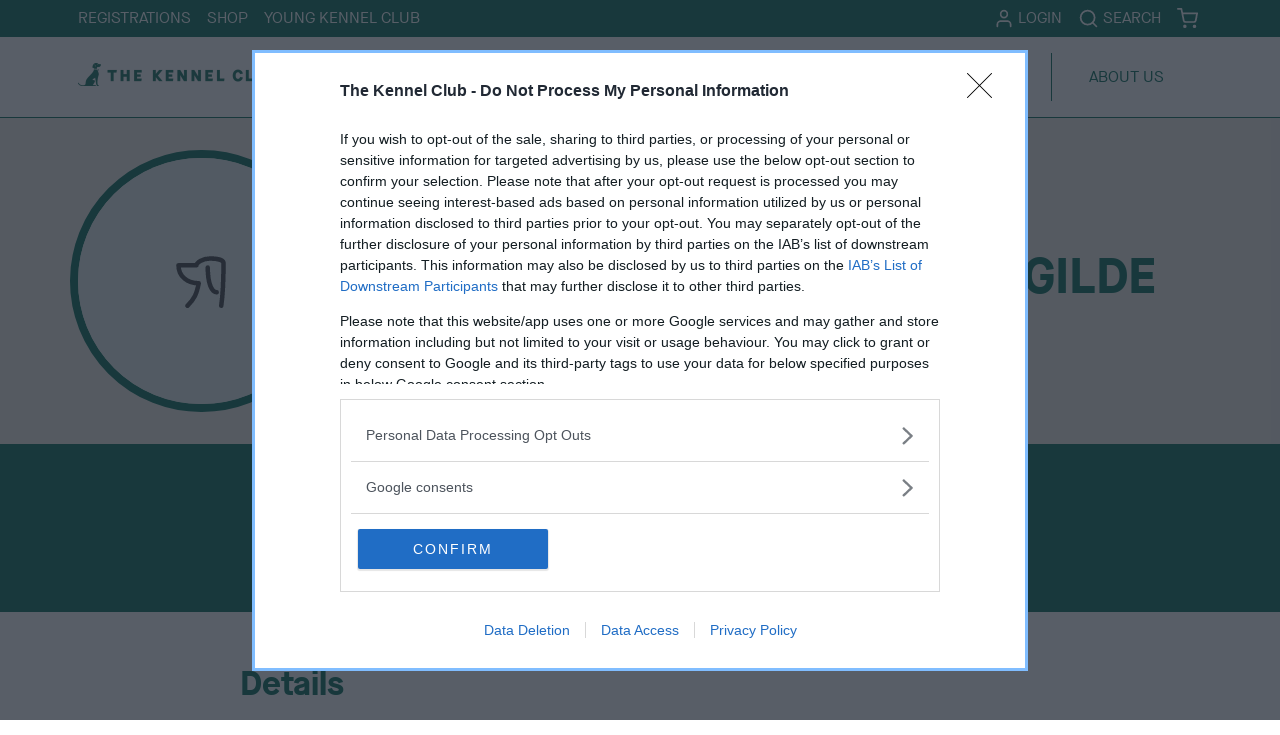

--- FILE ---
content_type: text/html; charset=utf-8
request_url: https://www.thekennelclub.org.uk/search/dog-profile/?DogId=fca57bdb-bc7b-e911-a8ae-00224800449b
body_size: 27093
content:
<!DOCTYPE html>
<html lang="en-GB" dir="ltr" class="fontawesome-i2svg-active fontawesome-i2svg-complete">
<head>
    <!-- Technical metadata -->
    <meta charset="utf-8">
    <meta http-equiv="X-UA-Compatible" content="IE=edge">
    <meta name="viewport" content="width=device-width, initial-scale=1, viewport-fit=cover">

            <meta name="robots" content="noindex">
    <title>Dog Profile | The Kennel Club</title>
            <meta name="description" content="Find out more about a dog which is registered with The Kennel Club. " />
    <link rel="canonical" href="https://www.thekennelclub.org.uk/search/dog-profile/" />



    
    <!-- Favicons -->
    <!-- inject:favicons -->
    <link rel="apple-touch-icon" sizes="180x180" href="/dst/images/favicon/apple-touch-icon.png">
    <link rel="icon" type="image/png" sizes="32x32" href="/dst/images/favicon/favicon-32x32.png">
    <link rel="icon" type="image/png" sizes="16x16" href="/dst/images/favicon/favicon-16x16.png">
    <link rel="manifest" href="/dst/images/favicon/site.webmanifest">
    <link rel="mask-icon" color="#a3e953" href="/dst/images/favicon/safari-pinned-tab.svg">
    <link rel="shortcut icon" href="/dst/images/favicon/favicon.ico">
    <meta name="msapplication-TileColor" content="#a3e953">
    <meta name="msapplication-TileImage" content="~/dst/images/favicon/mstile-144x144.png">
    <meta name="msapplication-config" content="~/dst/images/favicon/browserconfig.xml">
    <meta name="theme-color" content="#a3e953"><!-- endinject -->
    <meta name="facebook-domain-verification" content="jrfjutu3hsddnl3fwa64eavslpatbl" />

    
    <link rel="stylesheet" href="/dst/css/kennelclub.css">
 
<link rel="stylesheet" href="/dst/css/webfont.css">

    <!--Jquery-->
    <script type="text/javascript" src="/js/jquery-3.3.1.min.js"></script>

    <!-- Preload scripts -->
    <script src="/dst/js/preload.js"></script>
    <script src="/Assets/uMarketingSuite/Scripts/uMarketingSuite.analytics.js"></script>
    
        
<!-- Must be at topp of this file -->
<!-- Quantcast Tag -->
<script type="text/javascript">
    window._qevents = window._qevents || [];

    (function () {
        var elem = document.createElement('script');
        elem.src = (document.location.protocol == "https:" ? "https://secure" : "http://edge") + ".quantserve.com/quant.js";
        elem.async = true;
        elem.type = "text/javascript";
        var scpt = document.getElementsByTagName('script')[0];
        scpt.parentNode.insertBefore(elem, scpt);
    })();

    window._qevents.push({
        qacct: "p-UYgQDMdDVJV8G",
        uid: "web.admin@thekennelclub.org.uk"
    });
</script>

<noscript>
    <div style="display:none;">
        <img src="//pixel.quantserve.com/pixel/p-UYgQDMdDVJV8G.gif" border="0" height="1" width="1" alt="Quantcast" />
    </div>
</noscript>
<!-- End Quantcast tag -->

<script>
    var dm_insight_id = 'DM-5498534284-01';
    (function (w, d, u, t, o, c) {
        w['dmtrackingobjectname'] = o; c = d.createElement(t); c.async = 1; c.src = u; t = d.getElementsByTagName
            (t)[0]; t.parentNode.insertBefore(c, t); w[o] = w[o] || function () { (w[o].q = w[o].q || []).push(arguments); }; w[o]('track');
    })(window, document, '//static.trackedweb.net/js/_dmptv4.js', 'script', 'dmPt');
</script>


<!-- Hotjar Tracking Code for https://thekennelclub.org.uk/ -->

<!-- Google Tag Manager -->
<script>
    (function (w, d, s, l, i) {
        w[l] = w[l] || []; w[l].push({
            'gtm.start':
                new Date().getTime(), event: 'gtm.js'
        }); var f = d.getElementsByTagName(s)[0],
            j = d.createElement(s), dl = l != 'dataLayer' ? '&l=' + l : ''; j.async = true; j.src =
                'https://www.googletagmanager.com/gtm.js?id=' + i + dl; f.parentNode.insertBefore(j, f);
    })(window, document, 'script', 'dataLayer', 'GTM-NC23DQS');</script>
<!-- End Google Tag Manager -->
<!-- Application insights -->
<script type="text/javascript">
    var appInsights = window.appInsights || function (a) {
        function b(a) { c[a] = function () { var b = arguments; c.queue.push(function () { c[a].apply(c, b) }) } } var c = { config: a }, d = document, e = window; setTimeout(function () { var b = d.createElement("script"); b.src = a.url || "https://az416426.vo.msecnd.net/scripts/a/ai.0.js", d.getElementsByTagName("script")[0].parentNode.appendChild(b) }); try { c.cookie = d.cookie } catch (a) { } c.queue = []; for (var f = ["Event", "Exception", "Metric", "PageView", "Trace", "Dependency"]; f.length;)b("track" + f.pop()); if (b("setAuthenticatedUserContext"), b("clearAuthenticatedUserContext"), b("startTrackEvent"), b("stopTrackEvent"), b("startTrackPage"), b("stopTrackPage"), b("flush"), !a.disableExceptionTracking) { f = "onerror", b("_" + f); var g = e[f]; e[f] = function (a, b, d, e, h) { var i = g && g(a, b, d, e, h); return !0 !== i && c["_" + f](a, b, d, e, h), i } } return c
    }({
        instrumentationKey: "2cbb5226-db98-4462-acc7-8bea8f502f45",
        disableExceptionTracking: true
    });

    window.appInsights = appInsights, appInsights.queue && 0 === appInsights.queue.length && appInsights.trackPageView();
</script>

    
    <script src='https://ajax.aspnetcdn.com/ajax/jquery.validate/1.16.0/jquery.validate.min.js' type='application/javascript'></script><script src='https://ajax.aspnetcdn.com/ajax/mvc/5.2.3/jquery.validate.unobtrusive.min.js' type='application/javascript'></script><script src="/App_Plugins/UmbracoForms/Assets/promise-polyfill/dist/polyfill.min.js?v=13.4.0" type="application/javascript"></script><script src="/App_Plugins/UmbracoForms/Assets/aspnet-client-validation/dist/aspnet-validation.min.js?v=13.4.0" type="application/javascript"></script>
    
<script>var url="/umbraco/umarketingsuite/pagedata/ping",pageviewId="cf00887cabe14a5f80c9a2e0f26ea866";if("function"==typeof navigator.sendBeacon&&"function"==typeof Blob){var e=new Blob([pageviewId],{type:"text/plain"});navigator.sendBeacon(url,e)}else{var a=new XMLHttpRequest;a.open("POST",url,!1),a.setRequestHeader("Content-Type","text/plain"),a.send(pageviewId)}</script></head>
<body>
    
        
<!-- Google Tag Manager (noscript) -->
<noscript>
    <iframe src="https://www.googletagmanager.com/ns.html?id=GTM-NC23DQS"
            height="0" width="0" style="display:none;visibility:hidden"></iframe>
</noscript>
<!-- End -->
    

    


    

    <style>
        .m-navigation_sub {
            position: relative;
            text-transform: uppercase;
            font-size: .875rem;
        }

        .m-navigation_sub__content {
            display: none;
            position: absolute;
            background-color: white;
            min-width: 400px;
            overflow: auto;
            box-shadow: 0px 8px 16px 0px rgba(0,0,0,0.2);
            z-index: 1000;
            width: 100%;
            max-width: 500%;
        }

            .m-navigation_sub__content a {
                color: #006954;
                padding: 12px 16px;
                text-decoration: none;
                display: block;
            }

        .m-navigation_sub-show {
            display: block;
        }

        .m-navigation__hdr {
            padding: 1em;
            box-shadow: none;
            border-bottom: none;
            justify-content: left;
            color: #006954;
            text-transform: uppercase;
        }

        .m-navigation_sub-show-1-col, .m-navigation_sub-show-2-col {
            list-style: none;
        }

        @media screen and (min-width: 760px) {
            .m-navigation_sub a:hover {
                background-color: white;
                box-shadow: inset 0.35em 0 0 0 rgb(163, 233, 83);
            }

            .m-navigation_sub-show-2-col {
                float: left;
                width: 50%;
            }

                .m-navigation_sub-show-2-col + .m-navigation_sub-show-2-col::before {
                    content: "";
                    position: absolute;
                    top: 1rem;
                    bottom: 1rem;
                    border-left: 1px solid #006954;
                }

            #SearchPopover {
                max-width: 360px;
            }
        }

        @media screen and (max-width: 760px) {
            .m-navigation_sub__content a, .m-navigation_sub__content h2 {
                padding: 7px 0px;
            }

            .m-navigation_sub__content {
                padding: 3px 7px;
                position: relative; /*remove this for overlay instead of pushing menu items down*/
                box-shadow: none;
            }

            .m-navigation_sub-show-2-col {
                width: 100%;
            }

            .m-navigation_sub a:hover {
                background-color: white;
                box-shadow: inset 0 -0.15em 0 0 currentColor;
            }

            .m-navigation_sub-show-1-col, .m-navigation_sub-show-2-col {
                max-width: 240px;
                list-style: auto;
            }

            .m-account--popover, .o-search-form--popover {
                left: 0px;
                max-width: 100%;
                width: 100%;
                top: 53px !important;
            }
        }
    </style>

<header class="o-header" role="banner" id="top">
    <div class="m-navigation-controls o-header__controls">
        <div class="m-navigation-controls__inner">
            <!-- Hamburger button -->
            <a class="m-navigation-controls__control m-navigation-controls__control--menu" href="#navigation">
                <svg viewBox="0 0 24 24" fill="none" stroke="currentColor" stroke-width="2" stroke-linecap="round" stroke-linejoin="round" class="a-icon a-icon--menu"><line x1="3" y1="12" x2="21" y2="12" /><line x1="3" y1="6" x2="21" y2="6" /><line x1="3" y1="18" x2="21" y2="18" /></svg>
                <span class="m-navigation-controls__label"><span class="u-screenreader">Toggle </span>Menu</span>
            </a>

            <!-- Utility links -->
                    <a class="m-navigation-controls__control m-navigation-controls__control--link" href="/shop/registrations/">Registrations</a>
                    <a class="m-navigation-controls__control m-navigation-controls__control--link" href="/shop/">Shop</a>
                    <a class="m-navigation-controls__control m-navigation-controls__control--link" href="/young-kennel-club/">Young Kennel Club</a>

            <!-- Account navigation -->
                    <a class="m-navigation-controls__control m-navigation-controls__control--account " href="/login/?ReturnUrl=%2fsearch%2fdog-profile%2f%3fDogId%3dfca57bdb-bc7b-e911-a8ae-00224800449b">
                        <svg viewBox="0 0 24 24" fill="none" stroke="currentColor" stroke-width="2" stroke-linecap="round" stroke-linejoin="round" class="a-icon a-icon--user"><path d="M20 21v-2a4 4 0 0 0-4-4H8a4 4 0 0 0-4 4v2" /><circle cx="12" cy="7" r="4" /></svg>
                        <span class="m-navigation-controls__label">Login</span>
                    </a>

            <!-- Search -->
            <a class="m-navigation-controls__control m-navigation-controls__control--search js-search-toggle" href="#" onclick="setFocusToTextBox()">
                <svg viewBox="0 0 24 24" fill="none" stroke="currentColor" stroke-width="2" stroke-linecap="round" stroke-linejoin="round" class="a-icon a-icon--search"><circle cx="11" cy="11" r="8" /><line x1="21" y1="21" x2="16.65" y2="16.65" /></svg>
                <span class="m-navigation-controls__label"><span class="u-screenreader">Toggle </span>Search</span>
            </a>

                <!-- Cart -->
                <a class="a-cart-indicator m-navigation-controls__control m-navigation-controls__control--cart" href="/checkout/cart/">
                    <svg viewBox="0 0 24 24" fill="none" stroke="currentColor" stroke-width="2" stroke-linecap="round" stroke-linejoin="round" class="a-icon a-icon--shopping-cart"><circle cx="9" cy="21" r="1" /><circle cx="20" cy="21" r="1" /><path d="M1 1h4l2.68 13.39a2 2 0 0 0 2 1.61h9.72a2 2 0 0 0 2-1.61L23 6H6" /></svg>
                    <span class="u-screenreader">Basket</span>
                    <span class="a-cart-indicator__item-count">
                        <span class="u-screenreader"> items</span>
                    </span>
                </a>

        </div>
    </div>

        <div class="o-header__inner">
            <a class="o-header__branding" href="/">
                    <img class="a-logo o-header__logo" alt="The Kennel Club" src="/dst/images/logo-type-green.png">
            </a>            
            <nav class="m-navigation o-header__navigation" id="navigation">
                <ul class="m-navigation__list">
                    <!-- Utility links -->
                                <li class="m-navigation__item" data-idx="1">
                                            <a class="m-navigation__link" href="/getting-a-dog/">Getting a dog</a>

                                        <div id="navigation_sub-Dropdown-1" class="m-navigation_sub__content">                                            
                                                <ul class="m-navigation_sub-show-2-col">

                                                        <li class="m-navigation_sub">
                                                                <a class="m-navigation_sub__item"  href="/getting-a-dog/are-you-ready/">Are you ready?</a>
                                                        </li>
                                                        <li class="m-navigation_sub">
                                                                <a class="m-navigation_sub__item"  href="/getting-a-dog/buying-a-dog/">Buying a dog</a>
                                                        </li>
                                                        <li class="m-navigation_sub">
                                                                <a class="m-navigation_sub__item"  href="/getting-a-dog/buying-a-dog/buying-pet-insurance/">Buying pet insurance</a>
                                                        </li>
                                                        <li class="m-navigation_sub">
                                                                <a class="m-navigation_sub__item"  href="/getting-a-dog/caring-for-your-new-puppy/">Caring for your new puppy</a>
                                                        </li>
                                                        <li class="m-navigation_sub">
                                                                <a class="m-navigation_sub__item"  href="/shop/registrations/change-of-kennel-club-registered-ownership/">Changing Kennel Club registered ownership</a>
                                                        </li>
                                                        <li class="m-navigation_sub">
                                                                <a class="m-navigation_sub__item"  href="/shop/registrations/form-5-activity-registration/">The Kennel Club Activity register</a>
                                                        </li>
                                                        <li class="m-navigation_sub">
                                                                <a class="m-navigation_sub__item"  href="/shop/dna-testing/">DNA Testing Service</a>
                                                        </li>
                                                </ul>

                                                <ul class="m-navigation_sub-show-2-col">

                                                        <li class="m-navigation_sub">
                                                                <a class="m-navigation_sub__item"  href="/search/breeds-a-to-z/">Breeds A to Z</a>
                                                        </li>
                                                        <li class="m-navigation_sub">
                                                                <a class="m-navigation_sub__item"  href="/search/find-a-puppy/">Find a Puppy</a>
                                                        </li>
                                                        <li class="m-navigation_sub">
                                                                <a class="m-navigation_sub__item"  href="/search/find-a-puppy/">Find a Rescue</a>
                                                        </li>
                                                        <li class="m-navigation_sub">
                                                                <a class="m-navigation_sub__item"  href="/search/health-test-results-finder/">Dog look up</a>
                                                        </li>
                                                        <li class="m-navigation_sub">
                                                                <a class="m-navigation_sub__item"  href="/login/">Create a Kennel Club account</a>
                                                        </li>
                                                        <li class="m-navigation_sub">
                                                                <a class="m-navigation_sub__item" target=_blank href="https://quote.kcinsurance.co.uk/">Kennel Club Pet Insurance</a>
                                                        </li>
                                            </ul>
                                        </div>
                                </li>
                                <li class="m-navigation__item" data-idx="2">
                                            <a class="m-navigation__link" href="/dog-training/">Dog Training </a>

                                        <div id="navigation_sub-Dropdown-2" class="m-navigation_sub__content">                                            
                                                <ul class="m-navigation_sub-show-2-col">

                                                        <li class="m-navigation_sub">
                                                                <a class="m-navigation_sub__item"  href="/dog-training/getting-started-in-dog-training/">Getting started in dog training</a>
                                                        </li>
                                                        <li class="m-navigation_sub">
                                                                <a class="m-navigation_sub__item"  href="/dog-training/good-citizen-dog-training-scheme/">Good Citizen Dog Training scheme</a>
                                                        </li>
                                                        <li class="m-navigation_sub">
                                                                <a class="m-navigation_sub__item"  href="/dog-training/kennel-club-accredited-instructors/">Kennel Club Accredited Instructors</a>
                                                        </li>
                                                        <li class="m-navigation_sub">
                                                                <a class="m-navigation_sub__item"  href="/dog-training/safe-and-sound/">Safe and Sound</a>
                                                        </li>
                                                </ul>

                                                <ul class="m-navigation_sub-show-2-col">

                                                        <li class="m-navigation_sub">
                                                                <a class="m-navigation_sub__item"  href="/search/find-a-club/">Find a Club</a>
                                                        </li>
                                                        <li class="m-navigation_sub">
                                                                <a class="m-navigation_sub__item"  href="/login/">Create a Kennel Club account</a>
                                                        </li>
                                                        <li class="m-navigation_sub">
                                                                <a class="m-navigation_sub__item"  href="/shop/">The Kennel Club Shop</a>
                                                        </li>
                                                        <li class="m-navigation_sub">
                                                                <a class="m-navigation_sub__item"  href="/academy/">Undertake training on the Academy</a>
                                                        </li>
                                                        <li class="m-navigation_sub">
                                                                <a class="m-navigation_sub__item"  href="https://quote.kcinsurance.co.uk/">Kennel Club Pet Insurance</a>
                                                        </li>
                                            </ul>
                                        </div>
                                </li>
                                <li class="m-navigation__item" data-idx="3">
                                            <a class="m-navigation__link" href="/dog-breeding/">Dog Breeding</a>

                                        <div id="navigation_sub-Dropdown-3" class="m-navigation_sub__content">                                            
                                                <ul class="m-navigation_sub-show-2-col">

                                                        <li class="m-navigation_sub">
                                                                <a class="m-navigation_sub__item"  href="/dog-breeding/first-time-breeders/">First time breeders</a>
                                                        </li>
                                                        <li class="m-navigation_sub">
                                                                <a class="m-navigation_sub__item"  href="/dog-breeding/existing-breeders/">Existing breeders</a>
                                                        </li>
                                                        <li class="m-navigation_sub">
                                                                <a class="m-navigation_sub__item"  href="/dog-breeding/using-your-dog-at-stud/">Using your dog at stud</a>
                                                        </li>
                                                        <li class="m-navigation_sub">
                                                                <a class="m-navigation_sub__item"  href="/dog-breeding/the-kennel-club-pet-insurance-for-breeders/">The Kennel Club pet insurance for breeders</a>
                                                        </li>
                                                        <li class="m-navigation_sub">
                                                                <a class="m-navigation_sub__item"  href="/shop/registrations/">Registration forms</a>
                                                        </li>
                                                        <li class="m-navigation_sub">
                                                                <a class="m-navigation_sub__item"  href="/shop/dna-testing/">DNA Testing Service</a>
                                                        </li>
                                                        <li class="m-navigation_sub">
                                                                <a class="m-navigation_sub__item"  href="/about-us/about-the-kennel-club/the-kennel-club-rules-regulations-and-codes/the-kennel-club-health-standard/?/#:~:text=Health%20testing%20standards%20for%20dogs%20used%20for%20breeding">PRE-BREEDING HEALTH TESTING</a>
                                                        </li>
                                                </ul>

                                                <ul class="m-navigation_sub-show-2-col">

                                                        <li class="m-navigation_sub">
                                                                <a class="m-navigation_sub__item"  href="/profile/puppy-packs/my-puppy-packs/">FREE Online Puppy Packs</a>
                                                        </li>
                                                        <li class="m-navigation_sub">
                                                                <a class="m-navigation_sub__item"  href="/search/health-test-results-finder/">Health Test Results Finder</a>
                                                        </li>
                                                        <li class="m-navigation_sub">
                                                                <a class="m-navigation_sub__item"  href="/search/inbreeding-co-efficient/">Inbreeding Co-efficient</a>
                                                        </li>
                                                        <li class="m-navigation_sub">
                                                                <a class="m-navigation_sub__item"  href="/shop/registrations/form-1-litter-registration/">Litter Application form</a>
                                                        </li>
                                                        <li class="m-navigation_sub">
                                                                <a class="m-navigation_sub__item"  href="/login/">Create a Kennel Club account</a>
                                                        </li>
                                                        <li class="m-navigation_sub">
                                                                <a class="m-navigation_sub__item"  href="/academy/">Watch courses on the Academy</a>
                                                        </li>
                                            </ul>
                                        </div>
                                </li>
                                <li class="m-navigation__item" data-idx="4">
                                            <a class="m-navigation__link" href="/health-and-dog-care/">Health and Dog Care</a>

                                        <div id="navigation_sub-Dropdown-4" class="m-navigation_sub__content">                                            
                                                <ul class="m-navigation_sub-show-2-col">

                                                        <li class="m-navigation_sub">
                                                                <a class="m-navigation_sub__item"  href="/health-and-dog-care/health/">Health</a>
                                                        </li>
                                                        <li class="m-navigation_sub">
                                                                <a class="m-navigation_sub__item"  href="/health-and-dog-care/dog-care/">Dog care</a>
                                                        </li>
                                                        <li class="m-navigation_sub">
                                                                <a class="m-navigation_sub__item"  href="/health-and-dog-care/what-we-do-for-dog-health/">What we do for dog health</a>
                                                        </li>
                                                        <li class="m-navigation_sub">
                                                                <a class="m-navigation_sub__item"  href="/about-us/campaigns/brachycephalic-breeds/">Brachycephalic breeds</a>
                                                        </li>
                                                        <li class="m-navigation_sub">
                                                                <a class="m-navigation_sub__item"  href="/health-and-dog-care/health/information-for-vets/">Information for vets</a>
                                                        </li>
                                                        <li class="m-navigation_sub">
                                                                <a class="m-navigation_sub__item"  href="/health-and-dog-care/health/health-and-care/a-z-of-health-and-care-issues/">A-Z of health and care issues</a>
                                                        </li>
                                                        <li class="m-navigation_sub">
                                                                <a class="m-navigation_sub__item"  href="/health-and-dog-care/health/getting-started-with-health-testing-and-screening/dna-testing/#:~:text=Laboratories%20we%20record%20and%20publish%20results%20from">Accepted DNA Laboratories</a>
                                                        </li>
                                                </ul>

                                                <ul class="m-navigation_sub-show-2-col">

                                                        <li class="m-navigation_sub">
                                                                <a class="m-navigation_sub__item"  href="/shop/dna-testing/">DNA Testing service</a>
                                                        </li>
                                                        <li class="m-navigation_sub">
                                                                <a class="m-navigation_sub__item"  href="/search/health-test-results-finder/">Health Test Results Finder</a>
                                                        </li>
                                                        <li class="m-navigation_sub">
                                                                <a class="m-navigation_sub__item"  href="/search/inbreeding-co-efficient/">Inbreeding Co-efficient</a>
                                                        </li>
                                                        <li class="m-navigation_sub">
                                                                <a class="m-navigation_sub__item"  href="/shop/">The Kennel Club Shop</a>
                                                        </li>
                                                        <li class="m-navigation_sub">
                                                                <a class="m-navigation_sub__item"  href="/login/">Create a Kennel Club account</a>
                                                        </li>
                                                        <li class="m-navigation_sub">
                                                                <a class="m-navigation_sub__item" target=_blank href="https://quote.kcinsurance.co.uk/">Kennel Club Pet Insurance</a>
                                                        </li>
                                            </ul>
                                        </div>
                                </li>
                                <li class="m-navigation__item" data-idx="5">
                                            <a class="m-navigation__link" href="/events-and-activities/">Events and Activities </a>

                                        <div id="navigation_sub-Dropdown-5" class="m-navigation_sub__content">                                            
                                                <ul class="m-navigation_sub-show-2-col">

                                                        <li class="m-navigation_sub">
                                                                <a class="m-navigation_sub__item"  href="/events-and-activities/events/">Events</a>
                                                        </li>
                                                        <li class="m-navigation_sub">
                                                                <a class="m-navigation_sub__item"  href="/events-and-activities/agility/">Agility</a>
                                                        </li>
                                                        <li class="m-navigation_sub">
                                                                <a class="m-navigation_sub__item"  href="/events-and-activities/bloodhound-working-trials/">Bloodhound working trials</a>
                                                        </li>
                                                        <li class="m-navigation_sub">
                                                                <a class="m-navigation_sub__item"  href="/events-and-activities/dog-showing/">Dog showing</a>
                                                        </li>
                                                        <li class="m-navigation_sub">
                                                                <a class="m-navigation_sub__item"  href="/events-and-activities/field-trials-and-working-gundogs/">Field trials and working gundogs</a>
                                                        </li>
                                                        <li class="m-navigation_sub">
                                                                <a class="m-navigation_sub__item"  href="/events-and-activities/heelwork-to-music/">Heelwork to music</a>
                                                        </li>
                                                        <li class="m-navigation_sub">
                                                                <a class="m-navigation_sub__item"  href="/events-and-activities/competitive-obedience/">Obedience</a>
                                                        </li>
                                                        <li class="m-navigation_sub">
                                                                <a class="m-navigation_sub__item"  href="/events-and-activities/rally/">Rally</a>
                                                        </li>
                                                        <li class="m-navigation_sub">
                                                                <a class="m-navigation_sub__item"  href="/events-and-activities/working-trials/">Working trials</a>
                                                        </li>
                                                        <li class="m-navigation_sub">
                                                                <a class="m-navigation_sub__item"  href="/events-and-activities/club-and-society-management/">Club and Society Management</a>
                                                        </li>
                                                </ul>

                                                <ul class="m-navigation_sub-show-2-col">

                                                        <li class="m-navigation_sub">
                                                                <a class="m-navigation_sub__item"  href="/young-kennel-club/">Young Kennel Club</a>
                                                        </li>
                                                        <li class="m-navigation_sub">
                                                                <a class="m-navigation_sub__item" target=_blank href="https://crufts.org.uk/">Crufts</a>
                                                        </li>
                                                        <li class="m-navigation_sub">
                                                                <a class="m-navigation_sub__item"  href="/search/find-a-judge/">Find a Judge</a>
                                                        </li>
                                                        <li class="m-navigation_sub">
                                                                <a class="m-navigation_sub__item"  href="/search/find-a-show/">Find a Show</a>
                                                        </li>
                                                        <li class="m-navigation_sub">
                                                                <a class="m-navigation_sub__item"  href="/search/find-a-club/">Find a Club</a>
                                                        </li>
                                                        <li class="m-navigation_sub">
                                                                <a class="m-navigation_sub__item"  href="/events-and-activities/seminar-diary/">Seminar diary</a>
                                                        </li>
                                                        <li class="m-navigation_sub">
                                                                <a class="m-navigation_sub__item"  href="/academy/">The Kennel Club Academy</a>
                                                        </li>
                                                        <li class="m-navigation_sub">
                                                                <a class="m-navigation_sub__item"  href="/discover-dogs/">Discover Dogs</a>
                                                        </li>
                                                        <li class="m-navigation_sub">
                                                                <a class="m-navigation_sub__item"  href="/login/">Create a Kennel Club account</a>
                                                        </li>
                                            </ul>
                                        </div>
                                </li>
                                <li class="m-navigation__item" data-idx="6">
                                            <a class="m-navigation__link" href="/about-us/">About us</a>

                                        <div id="navigation_sub-Dropdown-6" class="m-navigation_sub__content">                                            
                                                <ul class="m-navigation_sub-show-1-col">

                                                        <li class="m-navigation_sub">
                                                                <a class="m-navigation_sub__item"  href="/about-us/about-the-kennel-club/">About The Kennel Club</a>
                                                        </li>
                                                        <li class="m-navigation_sub">
                                                                <a class="m-navigation_sub__item"  href="/about-us/about-the-kennel-club/how-to-join-the-kennel-club/">How to join The Kennel Club</a>
                                                        </li>
                                                        <li class="m-navigation_sub">
                                                                <a class="m-navigation_sub__item"  href="/about-us/charity-work/">Charity work</a>
                                                        </li>
                                                        <li class="m-navigation_sub">
                                                                <a class="m-navigation_sub__item"  href="/about-us/campaigns/">Campaigns</a>
                                                        </li>
                                                        <li class="m-navigation_sub">
                                                                <a class="m-navigation_sub__item"  href="/about-us/facilities/">Facilities</a>
                                                        </li>
                                                        <li class="m-navigation_sub">
                                                                <a class="m-navigation_sub__item"  href="/media-centre/">Media Centre</a>
                                                        </li>
                                                        <li class="m-navigation_sub">
                                                                <a class="m-navigation_sub__item"  href="/about-us/job-opportunities/">Job opportunities</a>
                                                        </li>
                                                        <li class="m-navigation_sub">
                                                                <a class="m-navigation_sub__item"  href="/about-us/help-centre/">Contact us/Help centre</a>
                                                        </li>
                                                        <li class="m-navigation_sub">
                                                                <a class="m-navigation_sub__item"  href="/about-us/the-kennel-clubs-publications/">The Kennel Club&#x27;s publications</a>
                                                        </li>
                                                        <li class="m-navigation_sub">
                                                                <a class="m-navigation_sub__item"  href="/login/">Create a Kennel Club account</a>
                                                        </li>
                                                </ul>

                                        </div>
                                </li>
                </ul>
                <ul class="m-navigation__list m-navigation__list--secondary">
                    <!-- Utility links -->
                            <li class="m-navigation__item">
                                <a class="m-navigation__link" href="/shop/registrations/">Registrations</a>
                            </li>
                            <li class="m-navigation__item">
                                <a class="m-navigation__link" href="/shop/">Shop</a>
                            </li>
                            <li class="m-navigation__item">
                                <a class="m-navigation__link" href="/young-kennel-club/">Young Kennel Club</a>
                            </li>
                </ul>
            </nav>
        </div>
</header>

<script>
    function setFocusToTextBox() {
        setTimeout(function () { document.getElementById('searchPopoverSearchQuery').focus(); }, 1);
    }

    $(document).ready(function () {
        $(".m-navigation__item").hover(
            function () { $("#navigation_sub-Dropdown-" + $(this).data("idx")).slideDown(100).css("", "") },
            function () { $("#navigation_sub-Dropdown-" + $(this).data("idx")).stop().slideUp(100); }
        ).click(function () {
            if (!$("#navigation_sub-Dropdown-" + $(this).data("idx")).is(":visible")) {
                $(".m-navigation_sub__content").hide();
                $("#navigation_sub-Dropdown-" + $(this).data("idx")).slideDown(100);
            }
        });
    });
</script>
    


    
    
<main class="t-dog-profile" id="content" role="main">
    <div class="o-dog-header t-dog-profile__header">
        <header class="o-dog-header__header">
            <div class="o-dog-header__image o-dog-header__image--editable">
                <div class="o-dog-header__image-icon">
                    <svg viewBox="0 0 24 24" fill="none" stroke="currentColor" stroke-linecap="round" stroke-linejoin="round" stroke-width="2" class="a-icon a-icon--dog"><path d="M21 23c1-7 1-10.71 1-19 0-1.11-2.13-2-6-2-3.32 0-6 1.89-6 3H2c0 5 4 8 9 8-1 5-2 7-5 10m9-17c0 7.19 1.79 11 4 11" /></svg>
                </div>
            </div>
            <div class="o-dog-header__body">
                <div class="o-dog-header__category">Retriever (Golden)</div>
                <h1 class="o-dog-header__title">MARJAMEZ MY GUY AT ROSSGILDE </h1>
                <dl class="o-dog-header__details">
                    <div class="o-dog-header__details-item">
                        <dt class="o-dog-header__details-key u-screenreader">Sex</dt>
                            <dd class="o-dog-header__details-value"><svg viewBox="0 0 24 24" fill="none" stroke="currentColor" stroke-linecap="round" stroke-linejoin="round" stroke-width="2" class="a-icon a-icon--male"><circle cx="10" cy="14" r="7" /><line x1="20.83" y1="3.17" x2="15.17" y2="8.83" /><line x1="21" y1="3" x2="21" y2="7" /><line x1="17" y1="3" x2="21" y2="3" /></svg>Dog</dd>
                    </div>
                        <div class="o-dog-header__details-item">
                            <dt class="o-dog-header__details-key u-screenreader">Colour</dt>
                            <dd class="o-dog-header__details-value">CREAM</dd>
                        </div>
                        <div class="o-dog-header__details-item">
                            <dt class="o-dog-header__details-key">Born</dt>
                            <dd class="o-dog-header__details-value">25 January 1997</dd>
                        </div>
                </dl>
            </div>
        </header>
        
<ul class="o-dog-header__awards">
            <li class="o-dog-header__awards-item">
                <div class="o-dog-header__awards-icon">
                    <svg viewBox="0 0 24 24" fill="none" stroke="currentColor" stroke-linecap="round" stroke-linejoin="round" stroke-width="2" class="a-icon a-icon--studbook"><path d="M3.2 20.25A2.75 2.75 0 0 1 6 17.5h14.8" /><path d="M6 1h14.8v22H6a2.75 2.75 0 0 1-2.8-2.75V3.75A2.75 2.75 0 0 1 6 1z" /><line x1="8" y1="6" x2="16" y2="6" /><line x1="10" y1="9" x2="14" y2="9" /></svg>
                </div>
                <div class="o-dog-header__awards-label">In The Kennel Club Studbook</div>
            </li>
</ul>
    </div>
    <div class="t-dog-profile__inner">
        <!-- Private page only -->
            <section class="o-section">
                <header class="o-section__header">
                    <h2 class="o-section__title">Details</h2>
                </header>
                <div class="o-section__body">
                    <dl class="t-dog-profile__details">
                            <div class="t-dog-profile__detail">
                                <dt>Studbook number</dt>
                                <dd>1971CJ</dd>
                            </div>
                            <div class="t-dog-profile__detail">
                                <dt>Registration type</dt>
                                <dd>
                                    Breed register
                                    <details class="a-details">
                                        <summary class="a-details__summary">About registration types</summary>
                                        <div class="a-wysiwyg a-details__content"><p>The registration types are as follows:</p>
<ul>
<li>The <strong>Breed Register</strong> is for pedigree dogs where both parents are also recorded on this register.</li>
<li><span>The <strong>Activity Register</strong> is open to all dogs,&nbsp;</span>both pedigree and crossbreed to allow them to exhibit in Kennel Club licensed events for disciplines such as agility, flyball etc<span>.</span></li>
<li><span><strong>Not registered</strong> dogs can be viewed if they are related to a Kennel Club registered dog and may themselves be registered elsewhere with another club or society.</span><span></span></li>
</ul></div>
                                    </details>
                                </dd>
                            </div>
                    </dl>
                </div>
            </section>
        <!-- All pages -->
        <section class="o-section">
            <header class="o-section__header">
                <h2 class="o-section__title">Health profile</h2>
            </header>
            <div class="o-section__body">
                <div class="a-wysiwyg"><p><span>The results and calculated health information below are from information received and recorded by The Kennel Club, and may not include all health screening undertaken by the dog's owners.</span></p>
<p>You can find more information on <a href="/health-and-dog-care/health/getting-started-with-health-testing-and-screening/" title="Getting started with health testing and screening">what these results mean/breeding advice</a> and also on <a href="/search/breeds-a-to-z/" title="Breeds A to Z">what health screening is relevant to your breed </a>on The Kennel Club Breed A-Z. Please note: you will need to click on your breed to see the full list.</p></div>
                <!-- Dna + Health Results Results -->
                
	<section class="o-section o-section--subsection">
		<header class="o-section__header">
			<h3 class="o-section__title">DNA tests</h3>
		</header>
		<div class="o-section__body">
			
        
<div class="a-wysiwyg">
    <p>Learn more about our latest health testing guidance in our Health Standard <a href="https://kc-media-production.azureedge.net/media/qvffqvwg/kc_health_standard.pdf" title="https://kc-media-production.azureedge.net/media/qvffqvwg/kc_health_standard.pdf" class="css-1rn59kg" data-testid="link-with-safety" data-renderer-mark="true">here</a>, as tests may have been newly introduced for this breed</p>
<p>&nbsp;</p>
</div>


			<div class="u-card-grid u-card-grid--columns-2">
					

<div class="t-dog-profile__card health-card">
    <strong class="t-dog-profile__card-title ">
        DNA - GR_PRA1
         - No Record Held
    </strong>


        <p>
            Our records indicate this health result is not recorded on our system to meet The Kennel Club Health Standard. Please contact the owner to confirm if it has been obtained.
        </p>
</div>
					

<div class="t-dog-profile__card health-card">
    <strong class="t-dog-profile__card-title ">
        DNA - GR_PRA2
         - No Record Held
    </strong>


        <p>
            Our records indicate this health result is not recorded on our system to meet The Kennel Club Health Standard. Please contact the owner to confirm if it has been obtained.
        </p>
</div>
					

<div class="t-dog-profile__card health-card">
    <strong class="t-dog-profile__card-title ">
        DNA - ICT-A
         - No Record Held
    </strong>


        <p>
            Our records indicate this health result is not recorded on our system to meet The Kennel Club Health Standard. Please contact the owner to confirm if it has been obtained.
        </p>
</div>
			</div>

		</div>
	</section>

	<section class="o-section o-section--subsection">
		<header class="o-section__header">
			<h3 class="o-section__title">Screening schemes</h3>
		</header>
		<div class="o-section__body">
			
        
<div class="a-wysiwyg">
    <p>Learn more about our latest health testing guidance in our&nbsp;<a href="/about-us/about-the-kennel-club/the-kennel-club-rules-regulations-and-codes/the-kennel-club-health-standard/" title="The Kennel Club Health Standard" class="_mizu194a _1ah31bk5 _ra3xnqa1 _128m1bk5 _1cvmnqa1 _4davt94y _4bfu18uv _1hms8stv _ajmmnqa1 _vchhusvi _syaz14q2 _ect41gqc _1a3b18uv _4fpr8stv _5goinqa1 _f8pj14q2 _9oik18uv _1bnxglyw _jf4cnqa1 _30l314q2 _1nrm18uv _c2waglyw _1iohnqa1 _9h8h16c2 _1053w7te _1ienw7te _n0fxw7te _1vhvg3x0" data-renderer-mark="true">Health Standard</a>. Some tests may be newly introduced for this breed, and owners may still be completing them. As recommendations evolve over time with scientific evidence, some dogs may not yet fully meet current guidance if tests have been newly introduced or reprioritised.</p>
<p>&nbsp;</p>
</div>


			<div class="u-card-grid u-card-grid--columns-2">
					

<div class="t-dog-profile__card health-card">
    <strong class="t-dog-profile__card-title ">
        BVA/KC Elbow Dysplasia
         - No Record Held
    </strong>


        <p>
            Our records indicate this health result is not recorded on our system to meet The Kennel Club Health Standard. Please contact the owner to confirm if it has been obtained.
        </p>
</div>
					

<div class="t-dog-profile__card health-card">
    <strong class="t-dog-profile__card-title ">
        BVA/KC Hip Dysplasia
        
    </strong>

        <span class="t-dog-profile__card-result">
            Left score: 7
        </span>
        <span class="t-dog-profile__card-result">
            Right score: 6
        </span>
        <span class="t-dog-profile__card-result">
            Total score: 13
        </span>

            <small class="t-dog-profile__card-detail">Test performed on  18 February 1998; aged 1 years, 0 months</small>
</div>
					

<div class="t-dog-profile__card health-card">
    <strong class="t-dog-profile__card-title ">
        BVA/KC/ISDS Eye Scheme
        
    </strong>

        <span class="t-dog-profile__card-result">
            Unaffected
        </span>

            <small class="t-dog-profile__card-detail">Test performed on  13 July 2005; aged 8 years, 5 months</small>
</div>
					

<div class="t-dog-profile__card health-card">
    <strong class="t-dog-profile__card-title ">
        PLA
         - No Record Held
    </strong>


        <p>
            Our records indicate this health result is not recorded on our system to meet The Kennel Club Health Standard. Please contact the owner to confirm if it has been obtained.
        </p>
</div>
			</div>
		</div>
	</section>


                <!-- Hide/Show COI EBV logic sprint 16 starts here -->
                <!-- If you see this comment and CANNOT see COI and EDB that means that dog is either recorded, reg type ATC or in the activity register, both COI and EBV sections are hidden -->
                    <!-- If you see this comment, dog is not ATC, recorded or in the activity register -->
                    <!-- If you CANNOT see comment "dog has not got more than 2 generations" underneath, COI is not displayed because dog is missing generations -->
                        <!-- "dog has not got more than 2 generations" -->
                        <!-- COI Results (sprint 8)-->
                        <section class="o-section o-section--subsection">
    <header class="o-section__header">
        <h3 class="o-section__title">Inbreeding coefficient</h3>
    </header>
    <div class="o-section__body">
        


        <div class="u-card-grid u-card-grid--columns-1">
            <div class="t-dog-profile__card">
                <strong class="t-dog-profile__card-title">Coefficient of Inbreeding (CoI)</strong>
                <span class="t-dog-profile__card-result">Inbreeding coefficient for MARJAMEZ MY GUY AT ROSSGILDE  is 12.4%</span>
                <span class="t-dog-profile__card-detail"> 27 generations available of which 6 are complete</span>
                <span class="t-dog-profile__card-detail"> Breed average CoI  6.4%</span>
                
                


                    <details class="a-details">
                        <summary class="a-details__summary">COI Description</summary>
                        <div class="a-wysiwyg a-details__content"><p>The degree of inbreeding can be measured using a calculation called the coefficient of inbreeding (CoI), or inbreeding coefficient. The lower the degree of inbreeding, the lower the inbreeding coefficient.</p>
<h3>What do these results mean?</h3>
<div class="a-wysiwyg">
<p>Our inbreeding calculators give you a percentage score. The lower the percentage, the lower the degree of inbreeding.</p>
<p>To put your result into perspective:</p>
<ul>
<li>0% = a dog with two apparently unrelated parents (based on all available pedigree information)</li>
<li>12.5% = the genetic equivalent of a dog produced from a grandfather to granddaughter mating, or the mating of a half-brother/sister</li>
<li>25% = the genetic equivalent of a dog produced from a father to daughter mating, or the mating of full-brother/sister</li>
<li>More than 25% = inbreeding is accumulative, so if it has occurred to a significant degree over several generations, the inbreeding coefficient may be greater than 25%</li>
</ul>
</div>
<div class="a-wysiwyg">
<h3>Understanding this result</h3>
<p>In general the lower the result, the lower the risk of this dog having health issues. It's important to remember that these results are a measure of risk, rather than a direct measure of health.</p>
</div>
<div class="a-wysiwyg">
<div class="a-wysiwyg">
<h3>Always check the number of generations&nbsp;</h3>
</div>
<div class="a-wysiwyg">
<p>Always check to see how many generations have been used for the calculation. If only three generations are fully complete, you may wish to use these results with care. If additional pedigree information or inbreeding resources are available to you, you may wish to consult these.<br><br>For dogs that have been imported, we may only have a three-generation pedigree, so it may be difficult for us to calculate an informative COI.&nbsp;</p>
<div class="a-wysiwyg">
<h3>Breeding advice</h3>
<p>An individual's result should not be taken into consideration when selecting a dog for mating, instead it's the mating inbreeding coefficient that should be used, as this looks at how related two potential mates are.<br><br>You find the inbreeding calculation for hypothetical matings on our <a href="/search/health-test-results-finder/" title="Health Test Results Finder">health test results finder service</a>.</p>
</div>
</div>
<div class="a-wysiwyg">
<h3>Where can I find out more about inbreeding, inbreeding calculators or breeding advice?</h3>
<p><a rel="noopener" href="/health-and-dog-care/health/getting-started-with-health-testing-and-screening/inbreeding-calculators/" target="_blank" title="Inbreeding calculators">Read more about inbreeding</a>.&nbsp;</p>
<h3>How is the breed average calculated?</h3>
<p>The breed average is calculated each June using dogs registered with The Kennel Club born in the UK between January and December of the previous year. Using this data is a more effective means of monitoring yearly change than by using the average of all living dogs in that breed.<br><br>In smaller breeds, if no dogs have been born in that year, the breed average will default to the last year in which a calculation could be performed. In breeds where there is no available breed average data for the past five years, the annual breed average will display as N/A. This may include breeds where no dogs have been born in the UK for five years or more, or some newly recognised breeds.</p>
</div>
</div></div>
                    </details>
            </div>
        </div>
    </div>
</section>
                    <!-- If you see this comment and CANNOT see EBV results, dog is missing data for HIP Public EBV and Elbow Public EBV both sections for EBV are therefore hidden -->
                        <!-- Ebv Results (sprint 8)-->
                        <section class="o-section o-section--subsection">
                            <header class="o-section__header">
                                <h3 class="o-section__title">Estimated Breeding Values (EBVs)</h3>
                                <div class="a-wysiwyg"><p>Our estimated breeding values (EBVs) predict whether a dog is more or less likely to have, and pass on genes, related to hip/elbow dysplasia. EBVs link the information about dog's family&nbsp;with data from the BVA/KC health schemes.<span>&nbsp;</span>They tell us how the individual dog compares to the rest of the breed:</p>
<ul>
<li><span></span>A dog with an EBV that is a minus number has a lower than average risk of having genes linked to hip/elbow dysplasia</li>
<li><span></span>The higher the EBV (the further towards the red), the higher the risk</li>
<li><span></span>The confidence reflects how much data was used to calculate the EBV</li>
<li>If the score reads as ‘N/A’, the dog has not been tested under the BVA/KC Schemes.&nbsp;This is typically reflected in a lower confidence score of the EBV for this dog.&nbsp;Please note, results from alternative schemes do not contribute to The Kennel Club dataset and therefore are not included in the EBV calculation.</li>
</ul>
<p>Genes increase or decrease the chances of a dog developing hip/elbow dysplasia, but the overall health of the dog's joints is also affected by lifestyle, diet, exercise etc.&nbsp;<br><br><strong>EBV Breeding advice: </strong>Ideally breeders should use dogs that that have an EBV which is lower than average (i.e. a minus number) and preferably with a confidence rating of at least 60%.</p>
<p>Find out more about <a href="/health-and-dog-care/health/getting-started-with-health-testing-and-screening/estimated-breeding-values/" title="Estimated breeding values">Estimated Breeding Values</a> and what your results mean.<br><br><br></p></div>
                            </header>
                            
<div class="o-section__body">
    <div class="u-card-grid u-card-grid--columns-2">
        <!--  if you see this comment that means that there is data for either Elbow Public Ebv or HipPublic Ebv   EBV Results/CRM-->
            <!--  if you see this comment that means that there is data for Elbow Public Ebv in CRM EBV Results-->
            <div class="t-dog-profile__card t-dog-profile__card--centred">
                <strong class="t-dog-profile__card-title">Elbow</strong>

                <div class="m-ebv-gauge">
                    <div class="m-ebv-gauge__graphic-container">
                        <svg class="m-ebv-gauge__graphic" xmlns="http://www.w3.org/2000/svg" width="100%" height="100%" viewBox="0 0 380 30" preserveAspectRatio="xMidYMid meet">
                            <defs>
                                <linearGradient id="EBVElbowTrackGradient" x1="0" y1="0" x2="100%" y2="0">
                                    <stop offset="0%" stop-color="#015c2a" />
                                    <stop offset="50%" stop-color="#ffff03" />
                                    <stop offset="100%" stop-color="#c00000" />
                                </linearGradient>
                                <linearGradient id="EBVElbowConfidenceGradientLow" x1="0" y1="0" x2="100%" y2="0">
                                    <stop offset="0%" stop-color="rgba(0, 0, 0, 0)" />
                                    <stop offset="20%" stop-color="rgba(0, 0, 0, 0)" />
                                    <stop offset="50%" stop-color="rgba(0, 0, 0, .15)" />
                                    <stop offset="100%" stop-color="rgba(0, 0, 0, .75)" />
                                </linearGradient>
                                <linearGradient id="EBVElbowConfidenceGradientHigh" x1="100%" y1="0" x2="0" y2="0">
                                    <stop offset="0%" stop-color="rgba(0, 0, 0, 0)" />
                                    <stop offset="20%" stop-color="rgba(0, 0, 0, 0)" />
                                    <stop offset="50%" stop-color="rgba(0, 0, 0, .15)" />
                                    <stop offset="100%" stop-color="rgba(0, 0, 0, .75)" />
                                </linearGradient>
                                <linearGradient id="EBVElbowConfidenceGradientBaseline" x1="0" y1="0" x2="0" y2="100%">
                                    <stop offset="0%" stop-color="rgba(0, 0, 0, 0)" />
                                    <stop offset="50%" stop-color="rgba(0, 0, 0, .12)" />
                                    <stop offset="100%" stop-color="rgba(0, 0, 0, 0)" />
                                </linearGradient>
                                <filter id="EBVElbowConfidenceBlur" x="0" y="0">
                                    <feGaussianBlur in="SourceGraphic" stdDeviation="1" />
                                </filter>
                            </defs>
                            <rect class="m-ebv-gauge__track" x="0" y="0" rx="3" ry="3" width="100%" height="25" fill="url(#EBVElbowTrackGradient)" />
                            <rect class="m-ebv-gauge__confidence-baseline" x="0" y="7.5" width="100%" height="14" fill="url(#EBVElbowConfidenceGradientBaseline)" />
                            <g class="m-ebv-gauge__ticks">
                                <rect class="m-ebv-gauge__midpoint" x="calc(50% - 1px)" y="0" width="2" height="30" />
                                <rect class="m-ebv-gauge__tick" x="calc(08.3333% - 0.5px)" y="12.5" width="1" height="12.5" />
                                <rect class="m-ebv-gauge__tick" x="calc(16.6666% - 0.5px)" y="12.5" width="1" height="12.5" />
                                <rect class="m-ebv-gauge__tick" x="calc(25.0000% - 0.5px)" y="12.5" width="1" height="12.5" />
                                <rect class="m-ebv-gauge__tick" x="calc(33.3333% - 0.5px)" y="12.5" width="1" height="12.5" />
                                <rect class="m-ebv-gauge__tick" x="calc(41.6666% - 0.5px)" y="12.5" width="1" height="12.5" />
                                <rect class="m-ebv-gauge__tick" x="calc(58.3333% - 0.5px)" y="12.5" width="1" height="12.5" />
                                <rect class="m-ebv-gauge__tick" x="calc(66.6666% - 0.5px)" y="12.5" width="1" height="12.5" />
                                <rect class="m-ebv-gauge__tick" x="calc(75.0000% - 0.5px)" y="12.5" width="1" height="12.5" />
                                <rect class="m-ebv-gauge__tick" x="calc(83.3333% - 0.5px)" y="12.5" width="1" height="12.5" />
                                <rect class="m-ebv-gauge__tick" x="calc(91.6666% - 0.5px)" y="12.5" width="1" height="12.5" />
                            </g>
                            <g class="m-ebv-gauge__capsule">
                                <path class="m-ebv-gauge__confidence" d="M 267.58333333333333333333333335,5.5 l 0,14 L 229.58333333333333333333333335,12.5 Z" fill="url(#EBVElbowConfidenceGradientLow)" filter="url(#EBVElbowConfidenceBlur)" />
                                <path class="m-ebv-gauge__confidence" d="M 267.58333333333333333333333335,5.5 l 0,14 L 307.16666666666666666666666665,12.5 Z" fill="url(#EBVElbowConfidenceGradientHigh)" filter="url(#EBVElbowConfidenceBlur)" />
                                <circle class="m-ebv-gauge__marker" cx="267.58333333333333333333333335" cy="12.5" r="7" />
                            </g>
                        </svg>
                    </div>
                    <div class="m-ebv-gauge__body">
                        <div class="m-ebv-gauge__result">
                            <strong class="m-ebv-gauge__score">
                                <span class="u-screenreader"></span>
                                49
                            </strong>
                            <span class="m-ebv-gauge__risk">
                            </span>
                        </div>
                            <div class="m-ebv-gauge__details">
                                Score: N/A<br> EBV: 49<br> Confidence: 78%
                            </div>

                    </div>
                </div>
            </div>
            <!--  if you see this comment that means that there is data for Hip Public Ebv in CRM EBV Results-->
            <div class="t-dog-profile__card t-dog-profile__card--centred">
                <strong class="t-dog-profile__card-title">Hip</strong>

                <div class="m-ebv-gauge">
                    <div class="m-ebv-gauge__graphic-container">
                        <svg class="m-ebv-gauge__graphic" xmlns="http://www.w3.org/2000/svg" width="100%" height="100%" viewBox="0 0 380 30" preserveAspectRatio="xMidYMid meet">
                            <defs>
                                <linearGradient id="EBVHipTrackGradient" x1="0" y1="0" x2="100%" y2="0">
                                    <stop offset="0%" stop-color="#015c2a" />
                                    <stop offset="50%" stop-color="#ffff03" />
                                    <stop offset="100%" stop-color="#c00000" />
                                </linearGradient>
                                <linearGradient id="EBVHipConfidenceGradientLow" x1="0" y1="0" x2="100%" y2="0">
                                    <stop offset="0%" stop-color="rgba(0, 0, 0, 0)" />
                                    <stop offset="20%" stop-color="rgba(0, 0, 0, 0)" />
                                    <stop offset="50%" stop-color="rgba(0, 0, 0, .15)" />
                                    <stop offset="100%" stop-color="rgba(0, 0, 0, .75)" />
                                </linearGradient>
                                <linearGradient id="EBVHipConfidenceGradientHigh" x1="100%" y1="0" x2="0" y2="0">
                                    <stop offset="0%" stop-color="rgba(0, 0, 0, 0)" />
                                    <stop offset="20%" stop-color="rgba(0, 0, 0, 0)" />
                                    <stop offset="50%" stop-color="rgba(0, 0, 0, .15)" />
                                    <stop offset="100%" stop-color="rgba(0, 0, 0, .75)" />
                                </linearGradient>
                                <linearGradient id="EBVHipConfidenceGradientBaseline" x1="0" y1="0" x2="0" y2="100%">
                                    <stop offset="0%" stop-color="rgba(0, 0, 0, 0)" />
                                    <stop offset="50%" stop-color="rgba(0, 0, 0, .12)" />
                                    <stop offset="100%" stop-color="rgba(0, 0, 0, 0)" />
                                </linearGradient>
                                <filter id="EBVHipConfidenceBlur" x="0" y="0">
                                    <feGaussianBlur in="SourceGraphic" stdDeviation="1" />
                                </filter>
                            </defs>
                            <rect class="m-ebv-gauge__track" x="0" y="0" rx="3" ry="3" width="100%" height="25" fill="url(#EBVHipTrackGradient)" />
                            <rect class="m-ebv-gauge__confidence-baseline" x="0" y="7.5" width="100%" height="14" fill="url(#EBVHipConfidenceGradientBaseline)" />
                            <g class="m-ebv-gauge__ticks">
                                <rect class="m-ebv-gauge__midpoint" x="calc(50% - 1px)" y="0" width="2" height="30" />
                                <rect class="m-ebv-gauge__tick" x="calc(08.3333% - 0.5px)" y="12.5" width="1" height="12.5" />
                                <rect class="m-ebv-gauge__tick" x="calc(16.6666% - 0.5px)" y="12.5" width="1" height="12.5" />
                                <rect class="m-ebv-gauge__tick" x="calc(25.0000% - 0.5px)" y="12.5" width="1" height="12.5" />
                                <rect class="m-ebv-gauge__tick" x="calc(33.3333% - 0.5px)" y="12.5" width="1" height="12.5" />
                                <rect class="m-ebv-gauge__tick" x="calc(41.6666% - 0.5px)" y="12.5" width="1" height="12.5" />
                                <rect class="m-ebv-gauge__tick" x="calc(58.3333% - 0.5px)" y="12.5" width="1" height="12.5" />
                                <rect class="m-ebv-gauge__tick" x="calc(66.6666% - 0.5px)" y="12.5" width="1" height="12.5" />
                                <rect class="m-ebv-gauge__tick" x="calc(75.0000% - 0.5px)" y="12.5" width="1" height="12.5" />
                                <rect class="m-ebv-gauge__tick" x="calc(83.3333% - 0.5px)" y="12.5" width="1" height="12.5" />
                                <rect class="m-ebv-gauge__tick" x="calc(91.6666% - 0.5px)" y="12.5" width="1" height="12.5" />
                            </g>
                            <g class="m-ebv-gauge__capsule">
                                <path class="m-ebv-gauge__confidence" d="M 224.83333333333333333333333335,5.5 l 0,14 L 209.00,12.5 Z" fill="url(#EBVHipConfidenceGradientLow)" filter="url(#EBVHipConfidenceBlur)" />
                                <path class="m-ebv-gauge__confidence" d="M 224.83333333333333333333333335,5.5 l 0,14 L 239.08333333333333333333333335,12.5 Z" fill="url(#EBVHipConfidenceGradientHigh)" filter="url(#EBVHipConfidenceBlur)" />
                                <circle class="m-ebv-gauge__marker" cx="224.83333333333333333333333335" cy="12.5" r="7" />
                            </g>
                        </svg>
                    </div>
                    <div class="m-ebv-gauge__body">
                        <div class="m-ebv-gauge__result">
                            <strong class="m-ebv-gauge__score">
                                <span class="u-screenreader"></span>
                                22
                            </strong>
                            <span class="m-ebv-gauge__risk">
                            </span>
                        </div>
                            <div class="m-ebv-gauge__details">
                                Score: 7/6=13<br> EBV: 22<br> Confidence: 96%
                            </div>

                    </div>
                </div>
            </div>
    </div>
    <div class="a-wysiwyg">
        <p><small>EBV results last updated 01 November 2025.</small></p>
    </div>
</div>
                        </section>
                <!-- Hide/Show COI EBV logic sprint 16 ends here -->
            </div>
        </section>

        <!-- Public page only -->
        
    <section class="o-section">
        <header class="o-section__header">
            <h2 class="o-section__title">Breed Watch</h2>
        </header>
        <div class="o-section__body">
            

            <div class="u-card-grid u-card-grid--columns-2">
                <div class="t-dog-profile__card">
                    <strong class="t-dog-profile__card-title">Breed Watch category</strong>
                    <span class="t-dog-profile__card-result">Category 2</span>
                    <small class="t-dog-profile__card-detail">
                        <a class="a-continue" href="/search/breeds-a-to-z/breeds/gundog/retriever-golden/">Full details</a>
                    </small>
                </div>
            </div>
        </div>
    </section>


            
<section class="o-section">
    <header class="o-section__header">
        <h2 class="o-section__title">Pedigree</h2>
    </header>
    <div class="o-section__body">
        


        <div class="a-wysiwyg"><p></p></div>
        <div class="m-pedigree-graph u-!-margin-top-3">
            <ul class="m-pedigree-graph__list">
                <li class="m-pedigree-graph__item">
          <div class="m-pedigree-graph__dog m-pedigree-graph__dog--current">
            <div class="m-pedigree-graph__dog-gender">
            <svg viewBox="0 0 24 24" fill="none" stroke="currentColor" stroke-linecap="round" stroke-linejoin="round" stroke-width="2" class="a-icon a-icon--male">
                <circle cx="10" cy="14" r="7" />
                <line x1="20.83" y1="3.17" x2="15.17" y2="8.83" />
                <line x1="21" y1="3" x2="21" y2="7" />
                <line x1="17" y1="3" x2="21" y2="3" />
            </svg>
                    <span>Sire</span>
            </div>
            <div class="m-pedigree-graph__dog-name">
                    <a class="m-pedigree-graph__dog-link" href="/search/dog-profile/?DogId=fca57bdb-bc7b-e911-a8ae-00224800449b">MARJAMEZ MY GUY AT ROSSGILDE </a>
            </div>
        </div>
                    <div class="m-pedigree-graph__bracket" aria-hidden="true"></div>
                    <ul class="m-pedigree-graph__list">
                        <li class="m-pedigree-graph__item">
          <div class="m-pedigree-graph__dog ">
            <div class="m-pedigree-graph__dog-gender">
            <svg viewBox="0 0 24 24" fill="none" stroke="currentColor" stroke-linecap="round" stroke-linejoin="round" stroke-width="2" class="a-icon a-icon--male">
                <circle cx="10" cy="14" r="7" />
                <line x1="20.83" y1="3.17" x2="15.17" y2="8.83" />
                <line x1="21" y1="3" x2="21" y2="7" />
                <line x1="17" y1="3" x2="21" y2="3" />
            </svg>
                    <span>Sire</span>
            </div>
            <div class="m-pedigree-graph__dog-name">
                    <a class="m-pedigree-graph__dog-link" href="/search/dog-profile/?DogId=07929a29-b37b-e911-a8a8-002248005556">SH CH ELSWOOD THE HIGHLANDER</a>
            </div>
        </div>
                            <div class="m-pedigree-graph__bracket" aria-hidden="true"></div>
                            <ul class="m-pedigree-graph__list">
                                <li class="m-pedigree-graph__item">
          <div class="m-pedigree-graph__dog ">
            <div class="m-pedigree-graph__dog-gender">
            <svg viewBox="0 0 24 24" fill="none" stroke="currentColor" stroke-linecap="round" stroke-linejoin="round" stroke-width="2" class="a-icon a-icon--male">
                <circle cx="10" cy="14" r="7" />
                <line x1="20.83" y1="3.17" x2="15.17" y2="8.83" />
                <line x1="21" y1="3" x2="21" y2="7" />
                <line x1="17" y1="3" x2="21" y2="3" />
            </svg>
                    <span>Sire</span>
            </div>
            <div class="m-pedigree-graph__dog-name">
                    <a class="m-pedigree-graph__dog-link" href="/search/dog-profile/?DogId=c48f1bb2-b87b-e911-a8ad-002248005544">SH CH JOBEKA JASPER OF NORTONWOOD </a>
            </div>
        </div>
                                </li>
                                <li class="m-pedigree-graph__item">
          <div class="m-pedigree-graph__dog ">
            <div class="m-pedigree-graph__dog-gender">
            <svg viewBox="0 0 24 24" fill="none" stroke="currentColor" stroke-linecap="round" stroke-linejoin="round" stroke-width="2" class="a-icon a-icon--female">
                <circle cx="12" cy="8" r="7" />
                <line x1="12" y1="15" x2="12" y2="23" />
                <line x1="9" y1="20" x2="15" y2="20" />
            </svg>
                    <span>Dam</span>
            </div>
            <div class="m-pedigree-graph__dog-name">
                    <a class="m-pedigree-graph__dog-link" href="/search/dog-profile/?DogId=4e51f50d-c77b-e911-a8a8-002248005556">SH CH WESTLEY CLEMENTINA</a>
            </div>
        </div>
                                </li>
                            </ul>
                        </li>
                        <li class="m-pedigree-graph__item">
          <div class="m-pedigree-graph__dog ">
            <div class="m-pedigree-graph__dog-gender">
            <svg viewBox="0 0 24 24" fill="none" stroke="currentColor" stroke-linecap="round" stroke-linejoin="round" stroke-width="2" class="a-icon a-icon--female">
                <circle cx="12" cy="8" r="7" />
                <line x1="12" y1="15" x2="12" y2="23" />
                <line x1="9" y1="20" x2="15" y2="20" />
            </svg>
                    <span>Dam</span>
            </div>
            <div class="m-pedigree-graph__dog-name">
                    <a class="m-pedigree-graph__dog-link" href="/search/dog-profile/?DogId=f291c472-b47b-e911-a8ad-002248005544">SH CH GAINEDA IMPERIAL ICE</a>
            </div>
        </div>
                            <div class="m-pedigree-graph__bracket" aria-hidden="true"></div>
                            <ul class="m-pedigree-graph__list">
                                <li class="m-pedigree-graph__item">
          <div class="m-pedigree-graph__dog ">
            <div class="m-pedigree-graph__dog-gender">
            <svg viewBox="0 0 24 24" fill="none" stroke="currentColor" stroke-linecap="round" stroke-linejoin="round" stroke-width="2" class="a-icon a-icon--male">
                <circle cx="10" cy="14" r="7" />
                <line x1="20.83" y1="3.17" x2="15.17" y2="8.83" />
                <line x1="21" y1="3" x2="21" y2="7" />
                <line x1="17" y1="3" x2="21" y2="3" />
            </svg>
                    <span>Sire</span>
            </div>
            <div class="m-pedigree-graph__dog-name">
                    <a class="m-pedigree-graph__dog-link" href="/search/dog-profile/?DogId=16dec3d4-bb7b-e911-a8ad-002248005544">SH CH LINCHAEL CONSPIRACY OF CHEVANNE </a>
            </div>
        </div>
                                </li>
                                <li class="m-pedigree-graph__item">
          <div class="m-pedigree-graph__dog ">
            <div class="m-pedigree-graph__dog-gender">
            <svg viewBox="0 0 24 24" fill="none" stroke="currentColor" stroke-linecap="round" stroke-linejoin="round" stroke-width="2" class="a-icon a-icon--female">
                <circle cx="12" cy="8" r="7" />
                <line x1="12" y1="15" x2="12" y2="23" />
                <line x1="9" y1="20" x2="15" y2="20" />
            </svg>
                    <span>Dam</span>
            </div>
            <div class="m-pedigree-graph__dog-name">
                    <a class="m-pedigree-graph__dog-link" href="/search/dog-profile/?DogId=8a16ee6e-b47b-e911-a8a8-002248005556">GAINEDA CHASING RAINBOWS</a>
            </div>
        </div>
                                </li>
                            </ul>
                        </li>
                    </ul>
                </li>
            </ul>
        </div>
    </div>
</section>
        <!-- Litters -->
            <section class="o-section">
        <header class="o-section__header">
            <h2 class="o-section__title">Litters produced</h2>
        </header>
        <div class="o-section__body">
                <details class="a-details a-details--accordion">
                    <summary class="a-details__summary">
                        Date of birth : 
13 April 1998                    </summary>
                    <div class="a-wysiwyg a-details__content">
                            <p>Other parent <a href="/search/dog-profile/?dogId=befbe443-b67b-e911-a8ab-002248005489">GOLMAS GRACE&#x27;N FAVOUR</a></p>
                        <ul>
                                <li><a href="/search/dog-profile/?dogId=7ac4c255-b67b-e911-a8ae-00224800449b">GOLMAS GAELIC BOY</a></li>
                                <li><a href="/search/dog-profile/?dogId=7bc4c255-b67b-e911-a8ae-00224800449b">GOLMAS GAELIC ROVER WITH LOCQUAY </a></li>
                                <li><a href="/search/dog-profile/?dogId=e9617d37-b67b-e911-a8ae-00224800449b">GOLMAS GIANFRANCO</a></li>
                                <li><a href="/search/dog-profile/?dogId=ea617d37-b67b-e911-a8ae-00224800449b">GOLMAS GIANGO</a></li>
                                <li><a href="/search/dog-profile/?dogId=1a58ec3d-b67b-e911-a8ab-002248005489">GOLMAS GILDED LILY</a></li>
                                <li><a href="/search/dog-profile/?dogId=1c58ec3d-b67b-e911-a8ab-002248005489">GOLMAS GILDED ROSE AT ROSEGROVE </a></li>
                                <li><a href="/search/dog-profile/?dogId=9fe20344-b67b-e911-a8a8-002248005556">SH CH GOLMAS GOVERNOR (JW)</a></li>
                                <li><a href="/search/dog-profile/?dogId=f3fbe443-b67b-e911-a8ab-002248005489">GOLMAS GREAT GUNS</a></li>
                                <li><a href="/search/dog-profile/?dogId=765f9549-b67b-e911-a8ae-00224800449b">GOLMAS GUY&#x27;S DOLL</a></li>
                                <li><a href="/search/dog-profile/?dogId=775f9549-b67b-e911-a8ae-00224800449b">GOLMAS GUY&#x27;S MOLL AT ROSSGILDE </a></li>
                        </ul>
                    </div>
                </details>
                <details class="a-details a-details--accordion">
                    <summary class="a-details__summary">
                        Date of birth : 
30 September 1998                    </summary>
                    <div class="a-wysiwyg a-details__content">
                            <p>Other parent <a href="/search/dog-profile/?dogId=f70c81f3-b47b-e911-a8a8-002248005556">GLENGILDE BUCKSFIZZ</a></p>
                        <ul>
                                <li><a href="/search/dog-profile/?dogId=3f22baef-c17b-e911-a8ae-00224800449b">ROSSGILDE SAFFRON</a></li>
                                <li><a href="/search/dog-profile/?dogId=3f9b88f1-c17b-e911-a886-00224800492f">ROSSGILDE STATESMAN (JW)</a></li>
                                <li><a href="/search/dog-profile/?dogId=409b88f1-c17b-e911-a886-00224800492f">ROSSGILDE STORM FORCE</a></li>
                        </ul>
                    </div>
                </details>
                <details class="a-details a-details--accordion">
                    <summary class="a-details__summary">
                        Date of birth : 
21 November 1998                    </summary>
                    <div class="a-wysiwyg a-details__content">
                            <p>Other parent <a href="/search/dog-profile/?dogId=6a59ccf6-b47b-e911-a8ad-002248005544">GLENGILDE MAGGIMAE</a></p>
                        <ul>
                                <li><a href="/search/dog-profile/?dogId=207cade5-c17b-e911-a8a8-002248005556">ROSSGILDE MANHATTAN</a></li>
                                <li><a href="/search/dog-profile/?dogId=daccc1e9-c17b-e911-a8ae-00224800449b">ROSSGILDE MASQUERADE</a></li>
                                <li><a href="/search/dog-profile/?dogId=e4ccc1e9-c17b-e911-a8ae-00224800449b">ROSSGILDE MAVERICK</a></li>
                                <li><a href="/search/dog-profile/?dogId=70b5b1eb-c17b-e911-a8a8-002248005556">ROSSGILDE MIAMI</a></li>
                                <li><a href="/search/dog-profile/?dogId=b1b5b1eb-c17b-e911-a8a8-002248005556">ROSSGILDE MYSTIC</a></li>
                                <li><a href="/search/dog-profile/?dogId=b2b5b1eb-c17b-e911-a8a8-002248005556">ROSSGILDE MYSTIC MEMORY</a></li>
                        </ul>
                    </div>
                </details>
                <details class="a-details a-details--accordion">
                    <summary class="a-details__summary">
                        Date of birth : 
01 January 1999                    </summary>
                    <div class="a-wysiwyg a-details__content">
                            <p>Other parent <a href="/search/dog-profile/?dogId=6ea20a3e-b67b-e911-a8a8-002248005556">GOLMAS GISELA</a></p>
                        <ul>
                                <li><a href="/search/dog-profile/?dogId=8354db56-b67b-e911-a8b0-002248004c4b">GOLMAS GABRIEL</a></li>
                                <li><a href="/search/dog-profile/?dogId=cf6fad38-b67b-e911-a8b0-002248004c4b">GOLMAS GENEVA OF TISLAW </a></li>
                                <li><a href="/search/dog-profile/?dogId=4c70ad38-b67b-e911-a8b0-002248004c4b">GOLMAS GIBSON</a></li>
                                <li><a href="/search/dog-profile/?dogId=3e58ec3d-b67b-e911-a8ab-002248005489">GOLMAS GIN SLING WITH JONTELL </a></li>
                                <li><a href="/search/dog-profile/?dogId=90e20344-b67b-e911-a8a8-002248005556">GOLMAS GORDON</a></li>
                                <li><a href="/search/dog-profile/?dogId=785f9549-b67b-e911-a8ae-00224800449b">GOLMAS GUYAN AT HAILSHAM </a></li>
                        </ul>
                    </div>
                </details>
                <details class="a-details a-details--accordion">
                    <summary class="a-details__summary">
                        Date of birth : 
01 September 1999                    </summary>
                    <div class="a-wysiwyg a-details__content">
                            <p>Other parent <a href="/search/dog-profile/?dogId=2d198edf-c17b-e911-a886-00224800492f">ROSSLANA SECRET MYSTERY</a></p>
                        <ul>
                                <li><a href="/search/dog-profile/?dogId=f25095d9-c17b-e911-a886-00224800492f">ROSSGILDE CANDYFLOSS</a></li>
                                <li><a href="/search/dog-profile/?dogId=0664b4df-c17b-e911-a8a8-002248005556">ROSSGILDE COLUMBINE</a></li>
                                <li><a href="/search/dog-profile/?dogId=397b03dc-c17b-e911-a8ab-002248005489">ROSSGILDE CRYSTALLINE</a></li>
                                <li><a href="/search/dog-profile/?dogId=d5f7fbe1-c17b-e911-a8ab-002248005489">ROSSGILDE JESTER</a></li>
                                <li><a href="/search/dog-profile/?dogId=d7f7fbe1-c17b-e911-a8ab-002248005489">ROSSGILDE JOKER</a></li>
                                <li><a href="/search/dog-profile/?dogId=b1c3a5e3-c17b-e911-a8ae-00224800449b">ROSSGILDE JORDAN</a></li>
                        </ul>
                    </div>
                </details>
                <details class="a-details a-details--accordion">
                    <summary class="a-details__summary">
                        Date of birth : 
11 September 1999                    </summary>
                    <div class="a-wysiwyg a-details__content">
                            <p>Other parent <a href="/search/dog-profile/?dogId=6401a9dd-c17b-e911-a8ae-00224800449b">ROSSLANA SEA PORTIA</a></p>
                        <ul>
                                <li><a href="/search/dog-profile/?dogId=c5d610df-c17b-e911-a8ad-002248005544">ROSSGILDE GINNY</a></li>
                                <li><a href="/search/dog-profile/?dogId=11cdc1e9-c17b-e911-a8ae-00224800449b">ROSSGILDE MUSIC</a></li>
                                <li><a href="/search/dog-profile/?dogId=2eb6b1eb-c17b-e911-a8a8-002248005556">ROSSGILDE PORTIA</a></li>
                                <li><a href="/search/dog-profile/?dogId=7022baef-c17b-e911-a8ae-00224800449b">ROSSGILDE SEA ANEMONE</a></li>
                                <li><a href="/search/dog-profile/?dogId=7222baef-c17b-e911-a8ae-00224800449b">ROSSGILDE SEA BREEZE</a></li>
                                <li><a href="/search/dog-profile/?dogId=b99a88f1-c17b-e911-a886-00224800492f">ROSSGILDE SEA EAGLE</a></li>
                                <li><a href="/search/dog-profile/?dogId=bc9a88f1-c17b-e911-a886-00224800492f">ROSSGILDE SEA HOLLY</a></li>
                                <li><a href="/search/dog-profile/?dogId=0e71e9f3-c17b-e911-a8ab-002248005489">ROSSGILDE SEA LILY</a></li>
                                <li><a href="/search/dog-profile/?dogId=1171e9f3-c17b-e911-a8ab-002248005489">ROSSGILDE SEA MEDICI</a></li>
                        </ul>
                    </div>
                </details>
                <details class="a-details a-details--accordion">
                    <summary class="a-details__summary">
                        Date of birth : 
02 November 1999                    </summary>
                    <div class="a-wysiwyg a-details__content">
                            <p>Other parent <a href="/search/dog-profile/?dogId=8d5eed08-ba7b-e911-a886-00224800492f">KENNELRIDGE CLASSY LADY</a></p>
                        <ul>
                                <li><a href="/search/dog-profile/?dogId=925eed08-ba7b-e911-a886-00224800492f">KENNELRIDGE COME FLY WITH ME</a></li>
                                <li><a href="/search/dog-profile/?dogId=e1b1800f-ba7b-e911-a8ad-002248005544">KENNELRIDGE GAMEMASTER</a></li>
                                <li><a href="/search/dog-profile/?dogId=ec67d01e-ba7b-e911-a8b0-002248004c4b">KENNELRIDGE PLAIN JANE</a></li>
                                <li><a href="/search/dog-profile/?dogId=ed67d01e-ba7b-e911-a8b0-002248004c4b">KENNELRIDGE PLAYBOY</a></li>
                                <li><a href="/search/dog-profile/?dogId=227375f7-b97b-e911-a8ad-002248005544">KENNELRIDGE RIFLEMAN</a></li>
                                <li><a href="/search/dog-profile/?dogId=51ddcc00-ba7b-e911-a8b0-002248004c4b">KENNELRIDGE THE OBSERVER</a></li>
                                <li><a href="/search/dog-profile/?dogId=259d5602-ba7b-e911-a8a8-002248005556">KENNELRIDGE TOWN CRYER AT ALLOUEMDAN </a></li>
                                <li><a href="/search/dog-profile/?dogId=279d5602-ba7b-e911-a8a8-002248005556">KENNELRIDGE TRAVELLING MAN TO BERNEWODE </a></li>
                        </ul>
                    </div>
                </details>
                <details class="a-details a-details--accordion">
                    <summary class="a-details__summary">
                        Date of birth : 
09 November 1999                    </summary>
                    <div class="a-wysiwyg a-details__content">
                            <p>Other parent <a href="/search/dog-profile/?dogId=129ce5d3-b67b-e911-a8ab-002248005489">GUNHILLS STAR SPANGLE OVER VANZELA </a></p>
                        <ul>
                                <li><a href="/search/dog-profile/?dogId=a226e496-c67b-e911-a8b0-002248004c4b">VANZELA BERKELEY</a></li>
                                <li><a href="/search/dog-profile/?dogId=a526e496-c67b-e911-a8b0-002248004c4b">VANZELA CARISMA</a></li>
                                <li><a href="/search/dog-profile/?dogId=19e6f19a-c67b-e911-a886-00224800492f">VANZELA CLIO</a></li>
                                <li><a href="/search/dog-profile/?dogId=1ae6f19a-c67b-e911-a886-00224800492f">VANZELA COOPER</a></li>
                                <li><a href="/search/dog-profile/?dogId=4ee6f19a-c67b-e911-a886-00224800492f">VANZELA ELISE</a></li>
                                <li><a href="/search/dog-profile/?dogId=b521ef9c-c67b-e911-a8b0-002248004c4b">VANZELA JENSEN</a></li>
                                <li><a href="/search/dog-profile/?dogId=ffe3919b-c67b-e911-a8a8-002248005556">VANZELA SONATA</a></li>
                                <li><a href="/search/dog-profile/?dogId=00e4919b-c67b-e911-a8a8-002248005556">VANZELA SONNET</a></li>
                        </ul>
                    </div>
                </details>
                <details class="a-details a-details--accordion">
                    <summary class="a-details__summary">
                        Date of birth : 
25 November 1999                    </summary>
                    <div class="a-wysiwyg a-details__content">
                            <p>Other parent <a href="/search/dog-profile/?dogId=1d16ee6e-b47b-e911-a8a8-002248005556">SH CH GATCHELLS ROYAL ORCHID (JW)</a></p>
                        <ul>
                                <li><a href="/search/dog-profile/?dogId=faf5f162-b47b-e911-a8a8-002248005556">GATCHELLS BEWITCHED TO LOVEHAYNE ((JW))</a></li>
                                <li><a href="/search/dog-profile/?dogId=a415aa62-b47b-e911-a8ab-002248005489">GATCHELLS BOY GEORGE</a></li>
                                <li><a href="/search/dog-profile/?dogId=a615aa62-b47b-e911-a8ab-002248005489">GATCHELLS BOYZONE</a></li>
                                <li><a href="/search/dog-profile/?dogId=ba40b961-b47b-e911-a886-00224800492f">GATCHELLS CULTURE CLUB</a></li>
                                <li><a href="/search/dog-profile/?dogId=08e71368-b47b-e911-a8ae-00224800449b">GATCHELLS GUNS &#x27;N ROSES</a></li>
                                <li><a href="/search/dog-profile/?dogId=2216ee6e-b47b-e911-a8a8-002248005556">SH CH GATCHELLS RUBY TUESDAY (JW)</a></li>
                                <li><a href="/search/dog-profile/?dogId=c0a9106e-b47b-e911-a8ae-00224800449b">GATCHELLS SIMPLY RED</a></li>
                                <li><a href="/search/dog-profile/?dogId=03aa106e-b47b-e911-a8ae-00224800449b">GATCHELLS TAKE THAT</a></li>
                        </ul>
                    </div>
                </details>
                <details class="a-details a-details--accordion">
                    <summary class="a-details__summary">
                        Date of birth : 
14 January 2000                    </summary>
                    <div class="a-wysiwyg a-details__content">
                            <p>Other parent <a href="/search/dog-profile/?dogId=b2c0c15b-bb7b-e911-a8ad-002248005544">LADY OF GAREG LAS</a></p>
                        <ul>
                                <li><a href="/search/dog-profile/?dogId=ab5e792f-ac7b-e911-a886-00224800492f">BARSOOMIAN PRINCESS</a></li>
                                <li><a href="/search/dog-profile/?dogId=6ac66da4-b27b-e911-a886-00224800492f">DUKE OF LUPUS MINOR</a></li>
                                <li><a href="/search/dog-profile/?dogId=9bf6c22f-b37b-e911-a8a8-002248005556">ERI PRINCESS</a></li>
                                <li><a href="/search/dog-profile/?dogId=387dfa00-bb7b-e911-a8ab-002248005489">LAD OF VULPECULA FOX</a></li>
                                <li><a href="/search/dog-profile/?dogId=a6b2bf51-bb7b-e911-a8b0-002248004c4b">LADY OF AURORA BOREALIS</a></li>
                                <li><a href="/search/dog-profile/?dogId=afb3f3f0-bb7b-e911-a886-00224800492f">LITTLE MASTER OF URSA MAJOR</a></li>
                                <li><a href="/search/dog-profile/?dogId=79d92344-bc7b-e911-a8b0-002248004c4b">LORD OF CORONA</a></li>
                        </ul>
                    </div>
                </details>
                <details class="a-details a-details--accordion">
                    <summary class="a-details__summary">
                        Date of birth : 
12 February 2000                    </summary>
                    <div class="a-wysiwyg a-details__content">
                            <p>Other parent <a href="/search/dog-profile/?dogId=f70c81f3-b47b-e911-a8a8-002248005556">GLENGILDE BUCKSFIZZ</a></p>
                        <ul>
                                <li><a href="/search/dog-profile/?dogId=999a88f1-c17b-e911-a886-00224800492f">ROSSGILDE SCOTCH BOY</a></li>
                                <li><a href="/search/dog-profile/?dogId=9a9a88f1-c17b-e911-a886-00224800492f">ROSSGILDE SCOTCH FIZZ</a></li>
                                <li><a href="/search/dog-profile/?dogId=9b9a88f1-c17b-e911-a886-00224800492f">ROSSGILDE SCOTCH LACE AT LAWPARK </a></li>
                                <li><a href="/search/dog-profile/?dogId=9c9a88f1-c17b-e911-a886-00224800492f">ROSSGILDE SCOTCH LAD</a></li>
                                <li><a href="/search/dog-profile/?dogId=9d9a88f1-c17b-e911-a886-00224800492f">ROSSGILDE SCOTCH MIST OVER CAFFIMBRA </a></li>
                                <li><a href="/search/dog-profile/?dogId=6422baef-c17b-e911-a8ae-00224800449b">ROSSGILDE SCOTCH REEL</a></li>
                                <li><a href="/search/dog-profile/?dogId=6722baef-c17b-e911-a8ae-00224800449b">ROSSGILDE SCOTCH STAR</a></li>
                                <li><a href="/search/dog-profile/?dogId=6822baef-c17b-e911-a8ae-00224800449b">ROSSGILDE SCOTSMAN (JW)</a></li>
                        </ul>
                    </div>
                </details>
                <details class="a-details a-details--accordion">
                    <summary class="a-details__summary">
                        Date of birth : 
06 March 2000                    </summary>
                    <div class="a-wysiwyg a-details__content">
                            <p>Other parent <a href="/search/dog-profile/?dogId=2d596b03-af7b-e911-a8b0-002248004c4b">CANTEL BESSIE AT CRISANSA </a></p>
                        <ul>
                                <li><a href="/search/dog-profile/?dogId=bd499a04-b17b-e911-a8b0-002248004c4b">CRISANSA CALLUKA</a></li>
                                <li><a href="/search/dog-profile/?dogId=84a2f005-b17b-e911-a886-00224800492f">CRISANSA CARINA</a></li>
                                <li><a href="/search/dog-profile/?dogId=ef499a04-b17b-e911-a8b0-002248004c4b">CRISANSA CARLOS</a></li>
                                <li><a href="/search/dog-profile/?dogId=1049163e-b17b-e911-a8ad-002248005544">CRISANSA CEDAR</a></li>
                                <li><a href="/search/dog-profile/?dogId=32380f44-b17b-e911-a8ad-002248005544">CRISANSA CLASSIC</a></li>
                                <li><a href="/search/dog-profile/?dogId=83f98546-b17b-e911-a8ae-00224800449b">CRISANSA COPERNICUS</a></li>
                                <li><a href="/search/dog-profile/?dogId=c0662b47-b17b-e911-a8b0-002248004c4b">CRISANSA CROMER</a></li>
                                <li><a href="/search/dog-profile/?dogId=08fe884c-b17b-e911-a8ae-00224800449b">CRISANSA KEEPSAKE</a></li>
                        </ul>
                    </div>
                </details>
                <details class="a-details a-details--accordion">
                    <summary class="a-details__summary">
                        Date of birth : 
24 March 2000                    </summary>
                    <div class="a-wysiwyg a-details__content">
                            <p>Other parent <a href="/search/dog-profile/?dogId=3fe9f7eb-b67b-e911-a8ab-002248005489">GUNHILLS DANCING DARBY</a></p>
                        <ul>
                                <li><a href="/search/dog-profile/?dogId=40e9f7eb-b67b-e911-a8ab-002248005489">GUNHILLS DANCING DARCIE</a></li>
                                <li><a href="/search/dog-profile/?dogId=41e9f7eb-b67b-e911-a8ab-002248005489">GUNHILLS DANCING DELILHA</a></li>
                                <li><a href="/search/dog-profile/?dogId=43e9f7eb-b67b-e911-a8ab-002248005489">GUNHILLS DANCING DERRY</a></li>
                                <li><a href="/search/dog-profile/?dogId=0e8e25ec-b67b-e911-a8ae-00224800449b">GUNHILLS DANCING DEXTER</a></li>
                                <li><a href="/search/dog-profile/?dogId=118e25ec-b67b-e911-a8ae-00224800449b">GUNHILLS DANCING DREAM OF WHEATCROFT </a></li>
                                <li><a href="/search/dog-profile/?dogId=138e25ec-b67b-e911-a8ae-00224800449b">GUNHILLS DANCING DUDLEY</a></li>
                        </ul>
                    </div>
                </details>
                <details class="a-details a-details--accordion">
                    <summary class="a-details__summary">
                        Date of birth : 
27 May 2000                    </summary>
                    <div class="a-wysiwyg a-details__content">
                            <p>Other parent <a href="/search/dog-profile/?dogId=c9b3593a-b37b-e911-a8ae-00224800449b">FAIRFIELD FIREBIRD OF LAURENLEY </a></p>
                        <ul>
                                <li><a href="/search/dog-profile/?dogId=46c4cd7b-bb7b-e911-a8b0-002248004c4b">LAURENLEY ADELINE</a></li>
                                <li><a href="/search/dog-profile/?dogId=4bc4cd7b-bb7b-e911-a8b0-002248004c4b">LAURENLEY ANEURIN</a></li>
                                <li><a href="/search/dog-profile/?dogId=4f355d7e-bb7b-e911-a8a8-002248005556">LAURENLEY AURELIAN</a></li>
                                <li><a href="/search/dog-profile/?dogId=3c47467e-bb7b-e911-a886-00224800492f">LAURENLEY CAILEAN</a></li>
                                <li><a href="/search/dog-profile/?dogId=a3f5f081-bb7b-e911-a8ae-00224800449b">LAURENLEY CELESTINE</a></li>
                                <li><a href="/search/dog-profile/?dogId=a6f5f081-bb7b-e911-a8ae-00224800449b">LAURENLEY COLLEEN</a></li>
                                <li><a href="/search/dog-profile/?dogId=184d4c7f-bb7b-e911-a8ab-002248005489">LAURENLEY CONSTANTINE</a></li>
                                <li><a href="/search/dog-profile/?dogId=194d4c7f-bb7b-e911-a8ab-002248005489">LAURENLEY CORIN</a></li>
                                <li><a href="/search/dog-profile/?dogId=160f5784-bb7b-e911-a8a8-002248005556">LAURENLEY FRANCINE</a></li>
                        </ul>
                    </div>
                </details>
                <details class="a-details a-details--accordion">
                    <summary class="a-details__summary">
                        Date of birth : 
17 June 2000                    </summary>
                    <div class="a-wysiwyg a-details__content">
                            <p>Other parent <a href="/search/dog-profile/?dogId=74464c78-bb7b-e911-a886-00224800492f">LAWPARK SUNSHINE OF GLENGILDE </a></p>
                        <ul>
                                <li><a href="/search/dog-profile/?dogId=f4b5b1eb-c17b-e911-a8a8-002248005556">ROSSGILDE PARTRIDGE</a></li>
                                <li><a href="/search/dog-profile/?dogId=a2d38feb-c17b-e911-a886-00224800492f">ROSSGILDE PEREGRINE (JW)</a></li>
                                <li><a href="/search/dog-profile/?dogId=a5d38feb-c17b-e911-a886-00224800492f">ROSSGILDE PIPIT</a></li>
                        </ul>
                    </div>
                </details>
                <details class="a-details a-details--accordion">
                    <summary class="a-details__summary">
                        Date of birth : 
06 July 2000                    </summary>
                    <div class="a-wysiwyg a-details__content">
                            <p>Other parent <a href="/search/dog-profile/?dogId=41c004f6-bd7b-e911-a8b0-002248004c4b">MITCHARRON&#x27;S MEMPHIS BELLE</a></p>
                        <ul>
                                <li><a href="/search/dog-profile/?dogId=9d5e1af2-bd7b-e911-a8ad-002248005544">MITCHARRON MEMPHIS BLUES</a></li>
                                <li><a href="/search/dog-profile/?dogId=ad5e1af2-bd7b-e911-a8ad-002248005544">MITCHARRON MEMPHIS DIXIE</a></li>
                                <li><a href="/search/dog-profile/?dogId=2175eaf2-bd7b-e911-a8ab-002248005489">MITCHARRON MEMPHIS JAZZ</a></li>
                                <li><a href="/search/dog-profile/?dogId=eef914f8-bd7b-e911-a8ad-002248005544">MITCHARRON MEMPHIS MOWTOWN</a></li>
                                <li><a href="/search/dog-profile/?dogId=fcf914f8-bd7b-e911-a8ad-002248005544">MITCHARRON MEMPHIS RAP</a></li>
                                <li><a href="/search/dog-profile/?dogId=f7bf04f6-bd7b-e911-a8b0-002248004c4b">MITCHARRON MEMPHIS SOUL</a></li>
                        </ul>
                    </div>
                </details>
                <details class="a-details a-details--accordion">
                    <summary class="a-details__summary">
                        Date of birth : 
16 July 2000                    </summary>
                    <div class="a-wysiwyg a-details__content">
                            <p>Other parent <a href="/search/dog-profile/?dogId=34743c04-af7b-e911-a8ad-002248005544">CAMROSE SONGSTRESS OF PIPEAWAY </a></p>
                        <ul>
                                <li><a href="/search/dog-profile/?dogId=9db58dfd-bf7b-e911-a886-00224800492f">PIPEAWAY DIAMOND BRIGHT</a></li>
                                <li><a href="/search/dog-profile/?dogId=2e075800-c07b-e911-a8ad-002248005544">PIPEAWAY DIAMOND JACK</a></li>
                                <li><a href="/search/dog-profile/?dogId=30075800-c07b-e911-a8ad-002248005544">PIPEAWAY DIAMOND SPARKLE</a></li>
                                <li><a href="/search/dog-profile/?dogId=32075800-c07b-e911-a8ad-002248005544">PIPEAWAY DIAMOND STAR</a></li>
                        </ul>
                    </div>
                </details>
                <details class="a-details a-details--accordion">
                    <summary class="a-details__summary">
                        Date of birth : 
12 November 2000                    </summary>
                    <div class="a-wysiwyg a-details__content">
                            <p>Other parent <a href="/search/dog-profile/?dogId=282340cd-b67b-e911-a886-00224800492f">GUNHILLS SILVER DARBY</a></p>
                        <ul>
                                <li><a href="/search/dog-profile/?dogId=262340cd-b67b-e911-a886-00224800492f">GUNHILLS SILVER BRACKEN</a></li>
                                <li><a href="/search/dog-profile/?dogId=272340cd-b67b-e911-a886-00224800492f">GUNHILLS SILVER BUTTON</a></li>
                                <li><a href="/search/dog-profile/?dogId=8666b9cf-b67b-e911-a8b0-002248004c4b">GUNHILLS SILVER GHOST</a></li>
                                <li><a href="/search/dog-profile/?dogId=8e66b9cf-b67b-e911-a8b0-002248004c4b">GUNHILLS SILVER LEGEND</a></li>
                                <li><a href="/search/dog-profile/?dogId=9166b9cf-b67b-e911-a8b0-002248004c4b">GUNHILLS SILVER MOMENTS</a></li>
                                <li><a href="/search/dog-profile/?dogId=9666b9cf-b67b-e911-a8b0-002248004c4b">GUNHILLS SILVER PHANTOM</a></li>
                                <li><a href="/search/dog-profile/?dogId=e86acecd-b67b-e911-a8ae-00224800449b">GUNHILLS SILVER SLIPPER</a></li>
                                <li><a href="/search/dog-profile/?dogId=ea6acecd-b67b-e911-a8ae-00224800449b">GUNHILLS SILVER SPIRIT</a></li>
                                <li><a href="/search/dog-profile/?dogId=ee6acecd-b67b-e911-a8ae-00224800449b">GUNHILLS SILVER THISTLE TO BENCOE </a></li>
                                <li><a href="/search/dog-profile/?dogId=f56acecd-b67b-e911-a8ae-00224800449b">GUNHILLS SILVER WHISTLE</a></li>
                                <li><a href="/search/dog-profile/?dogId=f96acecd-b67b-e911-a8ae-00224800449b">GUNHILLS SILVERSMITH</a></li>
                        </ul>
                    </div>
                </details>
                <details class="a-details a-details--accordion">
                    <summary class="a-details__summary">
                        Date of birth : 
23 March 2001                    </summary>
                    <div class="a-wysiwyg a-details__content">
                            <p>Other parent <a href="/search/dog-profile/?dogId=ead5b871-ae7b-e911-a8ab-002248005489">BRYNDAFYDD TELLUS</a></p>
                        <ul>
                                <li><a href="/search/dog-profile/?dogId=232b3106-b37b-e911-a8b0-002248004c4b">EDGELEY ECCLIPSE</a></li>
                                <li><a href="/search/dog-profile/?dogId=382b3106-b37b-e911-a8b0-002248004c4b">EDGELEY ECHELON</a></li>
                                <li><a href="/search/dog-profile/?dogId=40cd340c-b37b-e911-a8b0-002248004c4b">EDGELEY EFFENDI</a></li>
                                <li><a href="/search/dog-profile/?dogId=e6468910-b37b-e911-a886-00224800492f">EDGELEY ENJOYMENT</a></li>
                                <li><a href="/search/dog-profile/?dogId=e18a3d10-b37b-e911-a8ae-00224800449b">EDGELEY ENTERPRISE</a></li>
                                <li><a href="/search/dog-profile/?dogId=f15aae11-b37b-e911-a8ab-002248005489">EDGELEY ETERNAL</a></li>
                                <li><a href="/search/dog-profile/?dogId=277d2717-b37b-e911-a8ad-002248005544">EDGELEY EXTROVERT</a></li>
                        </ul>
                    </div>
                </details>
                <details class="a-details a-details--accordion">
                    <summary class="a-details__summary">
                        Date of birth : 
02 June 2001                    </summary>
                    <div class="a-wysiwyg a-details__content">
                            <p>Other parent <a href="/search/dog-profile/?dogId=016c4fe7-bc7b-e911-a886-00224800492f">MAPLEOAK MATILDA OF CERIGOLD </a></p>
                        <ul>
                                <li><a href="/search/dog-profile/?dogId=f02736a6-af7b-e911-a8ad-002248005544">CERIGOLD COUNTRY GIRL</a></li>
                                <li><a href="/search/dog-profile/?dogId=1b2836a6-af7b-e911-a8ad-002248005544">CERIGOLD DREAM MAKER</a></li>
                                <li><a href="/search/dog-profile/?dogId=222836a6-af7b-e911-a8ad-002248005544">CERIGOLD MISCHIEF MAKER</a></li>
                                <li><a href="/search/dog-profile/?dogId=232836a6-af7b-e911-a8ad-002248005544">CERIGOLD MISTY MEMORIES</a></li>
                                <li><a href="/search/dog-profile/?dogId=2abe04a9-af7b-e911-a8a8-002248005556">CERIGOLD STAR PERFORMER</a></li>
                                <li><a href="/search/dog-profile/?dogId=682836a6-af7b-e911-a8ad-002248005544">CERIGOLD TREASURE TROVE</a></li>
                        </ul>
                    </div>
                </details>
                <details class="a-details a-details--accordion">
                    <summary class="a-details__summary">
                        Date of birth : 
02 July 2001                    </summary>
                    <div class="a-wysiwyg a-details__content">
                            <p>Other parent <a href="/search/dog-profile/?dogId=74464c78-bb7b-e911-a886-00224800492f">LAWPARK SUNSHINE OF GLENGILDE </a></p>
                        <ul>
                                <li><a href="/search/dog-profile/?dogId=f6b5b1eb-c17b-e911-a8a8-002248005556">ROSSGILDE PATHFINDER</a></li>
                                <li><a href="/search/dog-profile/?dogId=f7b5b1eb-c17b-e911-a8a8-002248005556">ROSSGILDE PEEWIT</a></li>
                                <li><a href="/search/dog-profile/?dogId=a1d38feb-c17b-e911-a886-00224800492f">ROSSGILDE PENMENSHIP</a></li>
                                <li><a href="/search/dog-profile/?dogId=a3d38feb-c17b-e911-a886-00224800492f">ROSSGILDE PESADE</a></li>
                                <li><a href="/search/dog-profile/?dogId=a6d38feb-c17b-e911-a886-00224800492f">ROSSGILDE PIPS GIRL</a></li>
                                <li><a href="/search/dog-profile/?dogId=28b6b1eb-c17b-e911-a8a8-002248005556">ROSSGILDE PLOVER OVER PAJIVAL </a></li>
                                <li><a href="/search/dog-profile/?dogId=2cb6b1eb-c17b-e911-a8a8-002248005556">ROSSGILDE POLLYANNA</a></li>
                        </ul>
                    </div>
                </details>
                <details class="a-details a-details--accordion">
                    <summary class="a-details__summary">
                        Date of birth : 
06 September 2001                    </summary>
                    <div class="a-wysiwyg a-details__content">
                            <p>Other parent <a href="/search/dog-profile/?dogId=423ffd1a-c57b-e911-a8b0-002248004c4b">TAMSBROOK TRICIA ROSE</a></p>
                        <ul>
                                <li><a href="/search/dog-profile/?dogId=2ea183fc-c47b-e911-a8b0-002248004c4b">TAMSBROOK TANSY</a></li>
                                <li><a href="/search/dog-profile/?dogId=700c2f02-c57b-e911-a8a8-002248005556">TAMSBROOK TAWNYDAY LILY OF TAVASAR ((JW))</a></li>
                                <li><a href="/search/dog-profile/?dogId=7e291001-c57b-e911-a886-00224800492f">TAMSBROOK TEDDY EDWARD</a></li>
                                <li><a href="/search/dog-profile/?dogId=aedf2607-c57b-e911-a8ad-002248005544">TAMSBROOK TIGER LILY</a></li>
                                <li><a href="/search/dog-profile/?dogId=739b7a05-c57b-e911-a8ab-002248005489">TAMSBROOK TILIA</a></li>
                                <li><a href="/search/dog-profile/?dogId=5c3ffd1a-c57b-e911-a8b0-002248004c4b">TAMSBROOK TRIDENT MAPLE</a></li>
                                <li><a href="/search/dog-profile/?dogId=fccfd01f-c57b-e911-a886-00224800492f">TAMSBROOK TUMBLING TED</a></li>
                        </ul>
                    </div>
                </details>
                <details class="a-details a-details--accordion">
                    <summary class="a-details__summary">
                        Date of birth : 
20 March 2002                    </summary>
                    <div class="a-wysiwyg a-details__content">
                            <p>Other parent <a href="/search/dog-profile/?dogId=3fe9f7eb-b67b-e911-a8ab-002248005489">GUNHILLS DANCING DARBY</a></p>
                        <ul>
                                <li><a href="/search/dog-profile/?dogId=158e25ec-b67b-e911-a8ae-00224800449b">GUNHILLS DANCING FLUTE</a></li>
                                <li><a href="/search/dog-profile/?dogId=208e25ec-b67b-e911-a8ae-00224800449b">GUNHILLS DANCING HARP</a></li>
                                <li><a href="/search/dog-profile/?dogId=d6482aed-b67b-e911-a8a8-002248005556">SH CH GUNHILLS DANCING MANDOLIN OF MELOAK ((JW))</a></li>
                                <li><a href="/search/dog-profile/?dogId=dc482aed-b67b-e911-a8a8-002248005556">GUNHILLS DANCING SAXOPHONE</a></li>
                                <li><a href="/search/dog-profile/?dogId=de482aed-b67b-e911-a8a8-002248005556">GUNHILLS DANCING SITAR</a></li>
                                <li><a href="/search/dog-profile/?dogId=e2482aed-b67b-e911-a8a8-002248005556">GUNHILLS DANCING TROMBONE</a></li>
                                <li><a href="/search/dog-profile/?dogId=e3482aed-b67b-e911-a8a8-002248005556">GUNHILLS DANCING TRUMPET TO COOMBSTOCK </a></li>
                                <li><a href="/search/dog-profile/?dogId=c90eefee-b67b-e911-a8ad-002248005544">GUNHILLS DANCING TUBA</a></li>
                        </ul>
                    </div>
                </details>
                <details class="a-details a-details--accordion">
                    <summary class="a-details__summary">
                        Date of birth : 
03 June 2002                    </summary>
                    <div class="a-wysiwyg a-details__content">
                            <p>Other parent <a href="/search/dog-profile/?dogId=016c4fe7-bc7b-e911-a886-00224800492f">MAPLEOAK MATILDA OF CERIGOLD </a></p>
                        <ul>
                                <li><a href="/search/dog-profile/?dogId=e32736a6-af7b-e911-a8ad-002248005544">CERIGOLD CADER</a></li>
                                <li><a href="/search/dog-profile/?dogId=e62736a6-af7b-e911-a8ad-002248005544">CERIGOLD CELTIC PRINCE</a></li>
                                <li><a href="/search/dog-profile/?dogId=e92736a6-af7b-e911-a8ad-002248005544">CERIGOLD CELTIC PRINCESS</a></li>
                                <li><a href="/search/dog-profile/?dogId=1d2836a6-af7b-e911-a8ad-002248005544">CERIGOLD HEART BREAKER</a></li>
                                <li><a href="/search/dog-profile/?dogId=1e2836a6-af7b-e911-a8ad-002248005544">CERIGOLD JESTER</a></li>
                                <li><a href="/search/dog-profile/?dogId=1f2836a6-af7b-e911-a8ad-002248005544">CERIGOLD JUMPING JACK</a></li>
                                <li><a href="/search/dog-profile/?dogId=202836a6-af7b-e911-a8ad-002248005544">CERIGOLD LASTING LOVE</a></li>
                                <li><a href="/search/dog-profile/?dogId=26be04a9-af7b-e911-a8a8-002248005556">CERIGOLD SONNY BOY</a></li>
                        </ul>
                    </div>
                </details>
                <details class="a-details a-details--accordion">
                    <summary class="a-details__summary">
                        Date of birth : 
20 July 2002                    </summary>
                    <div class="a-wysiwyg a-details__content">
                            <p>Other parent <a href="/search/dog-profile/?dogId=ead5b871-ae7b-e911-a8ab-002248005489">BRYNDAFYDD TELLUS</a></p>
                        <ul>
                                <li><a href="/search/dog-profile/?dogId=7efd8b0b-b37b-e911-a8a8-002248005556">EDGELEY ELECTRIFYING</a></li>
                                <li><a href="/search/dog-profile/?dogId=f759ae11-b37b-e911-a8ab-002248005489">EDGELEY ENAMOURED</a></li>
                                <li><a href="/search/dog-profile/?dogId=7f4b3f12-b37b-e911-a8b0-002248004c4b">EDGELEY ENTHRALLS (JW)</a></li>
                                <li><a href="/search/dog-profile/?dogId=54a1a217-b37b-e911-a8a8-002248005556">EDGELEY EVERLASTING</a></li>
                                <li><a href="/search/dog-profile/?dogId=5aa1a217-b37b-e911-a8a8-002248005556">EDGELEY EXCELS</a></li>
                                <li><a href="/search/dog-profile/?dogId=cd7c2717-b37b-e911-a8ad-002248005544">EDGELEY EXPECTATION</a></li>
                        </ul>
                    </div>
                </details>
                <details class="a-details a-details--accordion">
                    <summary class="a-details__summary">
                        Date of birth : 
26 October 2002                    </summary>
                    <div class="a-wysiwyg a-details__content">
                            <p>Other parent <a href="/search/dog-profile/?dogId=a261e0ed-ba7b-e911-a8a8-002248005556">KINLOCHLAGAN PEARLIE QUEEN</a></p>
                        <ul>
                                <li><a href="/search/dog-profile/?dogId=77220794-bb7b-e911-a8b0-002248004c4b">LAWPARK IMPERIAL GUY FOR ROSSGILDE </a></li>
                                <li><a href="/search/dog-profile/?dogId=7a220794-bb7b-e911-a8b0-002248004c4b">LAWPARK IMPERIAL LORD</a></li>
                                <li><a href="/search/dog-profile/?dogId=7d220794-bb7b-e911-a8b0-002248004c4b">LAWPARK IMPERIAL MAGIC</a></li>
                                <li><a href="/search/dog-profile/?dogId=0dcd9794-bb7b-e911-a8ae-00224800449b">LAWPARK IMPERIAL PRINCE OF ROSSGILDE </a></li>
                                <li><a href="/search/dog-profile/?dogId=0ecd9794-bb7b-e911-a8ae-00224800449b">LAWPARK IMPERIAL WIZARD</a></li>
                        </ul>
                    </div>
                </details>
                <details class="a-details a-details--accordion">
                    <summary class="a-details__summary">
                        Date of birth : 
05 November 2002                    </summary>
                    <div class="a-wysiwyg a-details__content">
                            <p>Other parent <a href="/search/dog-profile/?dogId=61bffd35-c27b-e911-a8ab-002248005489">SAINTCLOUD SHRULE</a></p>
                        <ul>
                                <li><a href="/search/dog-profile/?dogId=7e38d238-c27b-e911-a8ad-002248005544">SAINTCLOUD SILVER DAISY</a></li>
                                <li><a href="/search/dog-profile/?dogId=8238d238-c27b-e911-a8ad-002248005544">SAINTCLOUD SILVER HOLLY</a></li>
                                <li><a href="/search/dog-profile/?dogId=0439d238-c27b-e911-a8ad-002248005544">SAINTCLOUD SMART ALEC</a></li>
                                <li><a href="/search/dog-profile/?dogId=0639d238-c27b-e911-a8ad-002248005544">SAINTCLOUD SMART ART</a></li>
                                <li><a href="/search/dog-profile/?dogId=0d39d238-c27b-e911-a8ad-002248005544">SAINTCLOUD SMART EPANTS</a></li>
                                <li><a href="/search/dog-profile/?dogId=86f2a23a-c27b-e911-a886-00224800492f">SAINTCLOUD SMART GUY</a></li>
                                <li><a href="/search/dog-profile/?dogId=5c90c739-c27b-e911-a8a8-002248005556">SAINTCLOUD SWEET &#x27;N&#x27; SASSIE</a></li>
                                <li><a href="/search/dog-profile/?dogId=5f90c739-c27b-e911-a8a8-002248005556">SAINTCLOUD SWEET AIMEE</a></li>
                                <li><a href="/search/dog-profile/?dogId=6490c739-c27b-e911-a8a8-002248005556">SAINTCLOUD SWEET MOLLY</a></li>
                        </ul>
                    </div>
                </details>
                <details class="a-details a-details--accordion">
                    <summary class="a-details__summary">
                        Date of birth : 
23 May 2003                    </summary>
                    <div class="a-wysiwyg a-details__content">
                            <p>Other parent <a href="/search/dog-profile/?dogId=b985fd9b-c57b-e911-a8ab-002248005489">TIPPASTREE PANDORA</a></p>
                        <ul>
                                <li><a href="/search/dog-profile/?dogId=e34d4a9f-c57b-e911-a8b0-002248004c4b">TIPPASTREE RUBY GALA</a></li>
                                <li><a href="/search/dog-profile/?dogId=1179ad9d-c57b-e911-a886-00224800492f">TIPPASTREE RUBY GEMINI</a></li>
                                <li><a href="/search/dog-profile/?dogId=f49ea7a3-c57b-e911-a886-00224800492f">TIPPASTREE RUBY GLORY BE</a></li>
                                <li><a href="/search/dog-profile/?dogId=f79ea7a3-c57b-e911-a886-00224800492f">TIPPASTREE RUBY GRACIA</a></li>
                                <li><a href="/search/dog-profile/?dogId=fa9ea7a3-c57b-e911-a886-00224800492f">TIPPASTREE RUBY SERENADE</a></li>
                        </ul>
                    </div>
                </details>
                <details class="a-details a-details--accordion">
                    <summary class="a-details__summary">
                        Date of birth : 
25 September 2003                    </summary>
                    <div class="a-wysiwyg a-details__content">
                            <p>Other parent <a href="/search/dog-profile/?dogId=e63e8d40-b67b-e911-a8ad-002248005544">GRACEWOOD JEMIMAH</a></p>
                        <ul>
                                <li><a href="/search/dog-profile/?dogId=1da20a3e-b67b-e911-a8a8-002248005556">GRACEWOOD GEMINI</a></li>
                                <li><a href="/search/dog-profile/?dogId=1fa20a3e-b67b-e911-a8a8-002248005556">GRACEWOOD GENEVIEVE</a></li>
                        </ul>
                    </div>
                </details>
                <details class="a-details a-details--accordion">
                    <summary class="a-details__summary">
                        Date of birth : 
24 January 2004                    </summary>
                    <div class="a-wysiwyg a-details__content">
                            <p>Other parent <a href="/search/dog-profile/?dogId=1176cef7-c17b-e911-a8a8-002248005556">ROSSGILDE WOODLARK</a></p>
                        <ul>
                                <li><a href="/search/dog-profile/?dogId=4c00b2f5-c17b-e911-a8ae-00224800449b">ROSSGILDE WIGEON OVER PAJIVAL </a></li>
                                <li><a href="/search/dog-profile/?dogId=5200b2f5-c17b-e911-a8ae-00224800449b">ROSSGILDE WILLOW WARBLER</a></li>
                        </ul>
                    </div>
                </details>
                <details class="a-details a-details--accordion">
                    <summary class="a-details__summary">
                        Date of birth : 
21 February 2004                    </summary>
                    <div class="a-wysiwyg a-details__content">
                            <p>Other parent <a href="/search/dog-profile/?dogId=0bdb875b-c17b-e911-a8ad-002248005544">REMINGTON ROMANCING THE GEM AMONG GOLDKITTS </a></p>
                        <ul>
                                <li><a href="/search/dog-profile/?dogId=439a6d4a-b67b-e911-a8a8-002248005556">GOLDKITTS CORNISH BANKER</a></li>
                                <li><a href="/search/dog-profile/?dogId=469a6d4a-b67b-e911-a8a8-002248005556">GOLDKITTS CORNISH LORD</a></li>
                                <li><a href="/search/dog-profile/?dogId=5b9a6d4a-b67b-e911-a8a8-002248005556">GOLDKITTS FILLIOUS FOG</a></li>
                                <li><a href="/search/dog-profile/?dogId=3498b14a-b67b-e911-a8b0-002248004c4b">GOLDKITTS PUSSY WILLOW</a></li>
                                <li><a href="/search/dog-profile/?dogId=3998b14a-b67b-e911-a8b0-002248004c4b">GOLDKITTS TOUCH OF FROST</a></li>
                                <li><a href="/search/dog-profile/?dogId=37f98d46-b67b-e911-a8ad-002248005544">GOLDKITTS UP TOWN GIRL</a></li>
                        </ul>
                    </div>
                </details>
                <details class="a-details a-details--accordion">
                    <summary class="a-details__summary">
                        Date of birth : 
05 April 2004                    </summary>
                    <div class="a-wysiwyg a-details__content">
                            <p>Other parent <a href="/search/dog-profile/?dogId=4092c426-ab7b-e911-a886-00224800492f">AMBLEMERE SEA QUEEN</a></p>
                        <ul>
                                <li><a href="/search/dog-profile/?dogId=b6fd79a1-ac7b-e911-a8ab-002248005489">BEKATLEA MISTY MOON BEAR</a></li>
                                <li><a href="/search/dog-profile/?dogId=b7fd79a1-ac7b-e911-a8ab-002248005489">BEKATLEA SNOWBERRY BEAR</a></li>
                                <li><a href="/search/dog-profile/?dogId=b9fd79a1-ac7b-e911-a8ab-002248005489">BEKATLEA SPIRIT BEAR AT FORBENDALE </a></li>
                                <li><a href="/search/dog-profile/?dogId=bbfd79a1-ac7b-e911-a8ab-002248005489">BEKATLEA SPRINGTIME BEAR</a></li>
                                <li><a href="/search/dog-profile/?dogId=bdfd79a1-ac7b-e911-a8ab-002248005489">BEKATLEA SUNNY DAZE BEAR</a></li>
                                <li><a href="/search/dog-profile/?dogId=bffd79a1-ac7b-e911-a8ab-002248005489">BEKATLEA WIGHT WAVE BEAR</a></li>
                        </ul>
                    </div>
                </details>
                <details class="a-details a-details--accordion">
                    <summary class="a-details__summary">
                        Date of birth : 
19 April 2004                    </summary>
                    <div class="a-wysiwyg a-details__content">
                            <p>Other parent <a href="/search/dog-profile/?dogId=744ca098-c57b-e911-a8a8-002248005556">TIPPASTREE CALYPSO</a></p>
                        <ul>
                                <li><a href="/search/dog-profile/?dogId=4678ad9d-c57b-e911-a886-00224800492f">TIPPASTREE HALF TIME</a></li>
                                <li><a href="/search/dog-profile/?dogId=4878ad9d-c57b-e911-a886-00224800492f">TIPPASTREE HANKY PANKY</a></li>
                                <li><a href="/search/dog-profile/?dogId=4a78ad9d-c57b-e911-a886-00224800492f">TIPPASTREE HAPPY CHAPPY</a></li>
                                <li><a href="/search/dog-profile/?dogId=4c78ad9d-c57b-e911-a886-00224800492f">TIPPASTREE HAPPY GO LUCKY</a></li>
                                <li><a href="/search/dog-profile/?dogId=4e78ad9d-c57b-e911-a886-00224800492f">TIPPASTREE HARMONIE</a></li>
                                <li><a href="/search/dog-profile/?dogId=5078ad9d-c57b-e911-a886-00224800492f">TIPPASTREE HOKEY POKEY</a></li>
                                <li><a href="/search/dog-profile/?dogId=5378ad9d-c57b-e911-a886-00224800492f">TIPPASTREE HOPSCOTCH</a></li>
                                <li><a href="/search/dog-profile/?dogId=1ff1e49c-c57b-e911-a8ad-002248005544">TIPPASTREE HOT DIGGITY</a></li>
                        </ul>
                    </div>
                </details>
                <details class="a-details a-details--accordion">
                    <summary class="a-details__summary">
                        Date of birth : 
27 July 2004                    </summary>
                    <div class="a-wysiwyg a-details__content">
                            <p>Other parent <a href="/search/dog-profile/?dogId=716e0f92-bb7b-e911-a8ad-002248005544">LAWPARK GLENROSSIE</a></p>
                        <ul>
                                <li><a href="/search/dog-profile/?dogId=f55095d9-c17b-e911-a886-00224800492f">ROSSGILDE CAPERCAILLIE OVER PAJIVAL </a></li>
                                <li><a href="/search/dog-profile/?dogId=567bade5-c17b-e911-a8a8-002248005556">ROSSGILDE HIGHLAND LASS OF CERIGOLD </a></li>
                        </ul>
                    </div>
                </details>
                <details class="a-details a-details--accordion">
                    <summary class="a-details__summary">
                        Date of birth : 
04 August 2004                    </summary>
                    <div class="a-wysiwyg a-details__content">
                            <p>Other parent <a href="/search/dog-profile/?dogId=6401a9dd-c17b-e911-a8ae-00224800449b">ROSSLANA SEA PORTIA</a></p>
                        <ul>
                                <li><a href="/search/dog-profile/?dogId=109b88f1-c17b-e911-a886-00224800492f">ROSSGILDE SECRET MYSTERY</a></li>
                        </ul>
                    </div>
                </details>
                <details class="a-details a-details--accordion">
                    <summary class="a-details__summary">
                        Date of birth : 
06 May 2005                    </summary>
                    <div class="a-wysiwyg a-details__content">
                            <p>Other parent <a href="/search/dog-profile/?dogId=10d1a4cb-ac7b-e911-a8ab-002248005489">BERNEWODE ONE WISH</a></p>
                        <ul>
                                <li><a href="/search/dog-profile/?dogId=801a16a2-ac7b-e911-a886-00224800492f">BERNEWODE THE WIZARD</a></li>
                                <li><a href="/search/dog-profile/?dogId=e0aebda6-ac7b-e911-a8a8-002248005556">BERNEWODE WITCHCRAFT</a></li>
                                <li><a href="/search/dog-profile/?dogId=e1aebda6-ac7b-e911-a8a8-002248005556">BERNEWODE WITCHDOCTOR</a></li>
                        </ul>
                    </div>
                </details>
                <details class="a-details a-details--accordion">
                    <summary class="a-details__summary">
                        Date of birth : 
08 August 2005                    </summary>
                    <div class="a-wysiwyg a-details__content">
                            <p>Other parent <a href="/search/dog-profile/?dogId=716e0f92-bb7b-e911-a8ad-002248005544">LAWPARK GLENROSSIE</a></p>
                        <ul>
                                <li><a href="/search/dog-profile/?dogId=a5d610df-c17b-e911-a8ad-002248005544">ROSSGILDE GEISHA</a></li>
                                <li><a href="/search/dog-profile/?dogId=aad610df-c17b-e911-a8ad-002248005544">ROSSGILDE GEORGIE</a></li>
                                <li><a href="/search/dog-profile/?dogId=c0d610df-c17b-e911-a8ad-002248005544">ROSSGILDE GERALDINE</a></li>
                                <li><a href="/search/dog-profile/?dogId=c1d610df-c17b-e911-a8ad-002248005544">ROSSGILDE GIGOLO</a></li>
                                <li><a href="/search/dog-profile/?dogId=40f7fbe1-c17b-e911-a8ab-002248005489">ROSSGILDE GIRL FRIDAY</a></li>
                        </ul>
                    </div>
                </details>
                <details class="a-details a-details--accordion">
                    <summary class="a-details__summary">
                        Date of birth : 
05 September 2005                    </summary>
                    <div class="a-wysiwyg a-details__content">
                            <p>Other parent <a href="/search/dog-profile/?dogId=5e3a8621-ba7b-e911-a8ab-002248005489">KENNELRIDGE POACHERS LUCK AT BERNEWODE </a></p>
                        <ul>
                                <li><a href="/search/dog-profile/?dogId=6ffb6dbf-ac7b-e911-a8ab-002248005489">BERNEWODE EAGLE OWL</a></li>
                                <li><a href="/search/dog-profile/?dogId=70fb6dbf-ac7b-e911-a8ab-002248005489">BERNEWODE EDWARD BEAR</a></li>
                                <li><a href="/search/dog-profile/?dogId=596ac8be-ac7b-e911-a8ad-002248005544">BERNEWODE EMERALD AT ALLOUEMDAN </a></li>
                                <li><a href="/search/dog-profile/?dogId=5d6ac8be-ac7b-e911-a8ad-002248005544">BERNEWODE ENIGMATIC</a></li>
                        </ul>
                    </div>
                </details>
        </div>
    </section>


    </div>
</main>
    

    <footer class="o-footer" role="contentinfo">
        <div class="o-footer__inner">
            <a class="o-footer__btt" href="#top">
                <svg viewBox="0 0 24 24" fill="none" stroke="currentColor" stroke-width="2" stroke-linecap="round" stroke-linejoin="round" class="a-icon a-icon--arrow-up"><line x1="12" y1="19" x2="12" y2="5" /><polyline points="5 12 12 5 19 12" /></svg>
                <span class="u-screenreader">Back to top</span>
            </a>
            <div class="o-footer__brand">

                    <img class="a-logo o-footer__logo" alt=""
                         src="https://www.thekennelclub.org.uk/media/x5xbm50f/kc-footer-logo.png?rmode=crop&amp;width=200&amp;height=93&amp;v=1daa638b6e39b00">

                <ul class="m-social-links o-footer__social-links">
                        <li class="m-social-links__item">
                            <a class="m-social-links__link m-social-links__link--facebook" href="https://www.facebook.com/TheKennelClubUK/" target="_blank" rel="noreferrer noopener">
                                <svg viewBox="0 0 24 24" fill="none" stroke="currentColor" stroke-width="2" stroke-linecap="round" stroke-linejoin="round" class="a-icon a-icon--facebook"><path d="M18 2h-3a5 5 0 0 0-5 5v3H7v4h3v8h4v-8h3l1-4h-4V7a1 1 0 0 1 1-1h3z" /></svg>
                                <span class="u-screenreader">TheKennelClubUK on Facebook</span>
                            </a>
                        </li>
                        <li class="m-social-links__item">
                            <a class="m-social-links__link m-social-links__link--instagram" href="https://www.instagram.com/thekennelclubuk/" target="_blank" rel="noreferrer noopener">
                                <svg viewBox="0 0 24 24" fill="none" stroke="currentColor" stroke-width="2" stroke-linecap="round" stroke-linejoin="round" class="a-icon a-icon--instagram"><rect x="2" y="2" width="20" height="20" rx="5" ry="5" /><path d="M16 11.37A4 4 0 1 1 12.63 8 4 4 0 0 1 16 11.37z" /><line x1="17.5" y1="6.5" x2="17.5" y2="6.5" /></svg>
                                <span class="u-screenreader">TheKennelClubUK on Instagram</span>
                            </a>
                        </li>
                        <li class="m-social-links__item">
                            <a class="m-social-links__link m-social-links__link--instagram" href="https://twitter.com/thekennelclubuk" target="_blank" rel="noreferrer noopener">
                                <svg viewBox="0 0 24 24" fill="none" stroke="currentColor" stroke-width="2" stroke-linecap="round" stroke-linejoin="round" class="a-icon a-icon--twitter"><path d="M23 3a10.9 10.9 0 0 1-3.14 1.53 4.48 4.48 0 0 0-7.86 3v1A10.66 10.66 0 0 1 3 4s-4 9 5 13a11.64 11.64 0 0 1-7 2c9 5 20 0 20-11.5a4.5 4.5 0 0 0-.08-.83A7.72 7.72 0 0 0 23 3z" /></svg>
                                <span class="u-screenreader">TheKennelClubUK on Twitter</span>
                            </a>
                        </li>
                        <li class="m-social-links__item">
                            <a class="m-social-links__link m-social-links__link--youtube" href="https://www.youtube.com/thekennelclub" target="_blank" rel="noreferrer noopener">
                                <svg viewBox="0 0 24 24" fill="none" stroke="currentColor" stroke-width="2" stroke-linecap="round" stroke-linejoin="round" class="a-icon a-icon--youtube"><path d="M22.54 6.42a2.78 2.78 0 0 0-1.94-2C18.88 4 12 4 12 4s-6.88 0-8.6.46a2.78 2.78 0 0 0-1.94 2A29 29 0 0 0 1 11.75a29 29 0 0 0 .46 5.33A2.78 2.78 0 0 0 3.4 19c1.72.46 8.6.46 8.6.46s6.88 0 8.6-.46a2.78 2.78 0 0 0 1.94-2 29 29 0 0 0 .46-5.25 29 29 0 0 0-.46-5.33z" /><polygon points="9.75 15.02 15.5 11.75 9.75 8.48 9.75 15.02" /></svg>
                                <span class="u-screenreader">TheKennelClubUK on YouTube</span>
                            </a>
                        </li>
                </ul>
            </div>

            <nav class="o-footer__links">
                        <section class="o-footer__links-section">
                            <strong class="o-footer__links-header">Media</strong>
                            <ul class="o-footer__links-list">
                                    <li class="o-footer__links-item">

                                        <a class="o-footer__links-link" target="" href="/media-centre/">Media Centre</a>


                                    </li>
                                    <li class="o-footer__links-item">

                                        <a class="o-footer__links-link" target="" href="/about-us/campaigns/">Campaigns</a>


                                    </li>
                            </ul>
                        </section>
                        <section class="o-footer__links-section">
                            <strong class="o-footer__links-header">About us</strong>
                            <ul class="o-footer__links-list">
                                    <li class="o-footer__links-item">

                                        <a class="o-footer__links-link" target="" href="/about-us/about-the-kennel-club/">About The Kennel Club</a>


                                    </li>
                                    <li class="o-footer__links-item">

                                        <a class="o-footer__links-link" target="" href="/about-us/help-centre/">Contact us/help centre</a>


                                    </li>
                                    <li class="o-footer__links-item">

                                        <a class="o-footer__links-link" target="" href="/about-us/job-opportunities/">Job opportunities</a>


                                    </li>
                                    <li class="o-footer__links-item">

                                        <a class="o-footer__links-link" target="" href="/about-us/facilities/">Our facilities</a>


                                    </li>
                            </ul>
                        </section>
                        <section class="o-footer__links-section">
                            <strong class="o-footer__links-header">Registration and services</strong>
                            <ul class="o-footer__links-list">
                                    <li class="o-footer__links-item">

                                        <a class="o-footer__links-link" target="_blank" href="https://www.kcinsurance.co.uk/best-pet-insurance-is-lifetime-insurance-for-dogs/" rel="noreferrer noopener">The Kennel Club Pet Insurance</a>


                                    </li>
                                    <li class="o-footer__links-item">

                                        <a class="o-footer__links-link" target="_blank" href="https://www.petlog.org.uk/" rel="noreferrer noopener">Petlog</a>


                                    </li>
                            </ul>
                        </section>
                        <section class="o-footer__links-section">
                            <strong class="o-footer__links-header">Charity work</strong>
                            <ul class="o-footer__links-list">
                                    <li class="o-footer__links-item">

                                        <a class="o-footer__links-link" target="_blank" href="https://www.kennelclubcharitabletrust.org/" rel="noreferrer noopener">The Kennel Club Charitable Trust</a>


                                    </li>
                                    <li class="o-footer__links-item">

                                        <a class="o-footer__links-link" target="" href="/about-us/charity-work/the-kennel-club-educational-trust/">The Kennel Club Educational Trust</a>


                                    </li>
                                    <li class="o-footer__links-item">

                                        <a class="o-footer__links-link" target="" href="/about-us/charity-work/the-kennel-club-arts-foundation/">The Kennel Club Arts Foundation</a>


                                    </li>
                            </ul>
                        </section>
                        <section class="o-footer__links-section">
                            <strong class="o-footer__links-header">Events</strong>
                            <ul class="o-footer__links-list">
                                    <li class="o-footer__links-item">

                                        <a class="o-footer__links-link" target="_blank" href="https://www.crufts.org.uk/" rel="noreferrer noopener">Crufts</a>


                                    </li>
                                    <li class="o-footer__links-item">

                                        <a class="o-footer__links-link" target="_blank" href="https://www.discoverdogs.org.uk/" rel="noreferrer noopener">Discover Dogs</a>


                                    </li>
                                    <li class="o-footer__links-item">

                                        <a class="o-footer__links-link" target="" href="/events-and-activities/events/">All other events</a>


                                    </li>
                                    <li class="o-footer__links-item">

                                        <a class="o-footer__links-link" target="" href="/policies/event-terms-conditions/">Event Terms & Conditions</a>


                                    </li>
                            </ul>
                        </section>
                        <section class="o-footer__links-section">
                            <strong class="o-footer__links-header">Policies</strong>
                            <ul class="o-footer__links-list">
                                    <li class="o-footer__links-item">

                                        <a class="o-footer__links-link" target="" href="/policies/child-protection-policy/">Child protection policy</a>


                                    </li>
                                    <li class="o-footer__links-item">

                                        <a class="o-footer__links-link" target="" href="/policies/safeguarding-policy/">Safeguarding policy</a>


                                    </li>
                                    <li class="o-footer__links-item">

                                        <a class="o-footer__links-link" target="" href="/policies/accessibility-policy/">Accessibility Policy</a>


                                    </li>
                                    <li class="o-footer__links-item">

                                        <a class="o-footer__links-link" target="" href="/events-and-activities/club-and-society-management/">Club and Society Management</a>


                                    </li>
                            </ul>
                        </section>
            </nav>
        </div>

        <div class="o-footer__footer">
            <small class="o-footer__boilerplate">
                Copyright &copy; The Royal Kennel Club Limited 2025. The unauthorised reproduction of text and images is strictly prohibited.
            </small>
            <nav class="o-footer__legal">
                    <a class="o-footer__legal-link" href="/policies/privacy-policy/">
                        Privacy policy
                    </a>

                    <a class="o-footer__legal-link" href="/policies/cookie-policy/">
                        Cookie policy
                    </a>

                    <a class="o-footer__legal-link" href="/policies/terms-and-conditions/">
                        Terms &amp; conditions
                    </a>
            </nav>
        </div>
    </footer>


    <!-- Postload JS -->
    <script src="/dst/js/vendor.js?v=jv-FLgPUGuBZQCNovjmdQJa24rozbtz51tQAYoEwnHE"></script>
    <script src="/dst/js/scripts.js?v=_Eo6AxqfXnxf4zYCQIQb8QJ8Cq79fN7Sb6HMYoU7j9U"></script>

    
    
<!-- All of the popovers are kept outside of the header so that they're unaffected by the shifting layout of the masthead. These should probably be shoved at the bottom of the <body>. -->


<div class="o-search-form o-search-form--popover" hidden id="SearchPopover">
    <div class="o-search-form__inner">
<form action="/search/dog-profile/?DogId=fca57bdb-bc7b-e911-a8ae-00224800449b" class="m-form o-search-form__form" enctype="multipart/form-data" id="HeaderSearch" method="post" style="flex-wrap:nowrap">        <div class="m-form__row o-search-form__form-input">
            <div class="m-form__group">
                <label class="m-form__label o-search-form__label" for="searchPopoverSearchQuery">Search The Kennel Club</label>
                <input class="a-input" type="search" name="searchPopoverSearchQuery" id="searchPopoverSearchQuery" placeholder="Search The Kennel Club">
            </div>
        </div>
        <div class="m-form__row o-search-form__form-button">
            <button type="submit" class="a-button">
                <svg viewBox="0 0 24 24" fill="none" stroke="currentColor" stroke-width="2" stroke-linecap="round" stroke-linejoin="round" class="a-icon a-icon--search"><circle cx="11" cy="11" r="8"/><line x1="21" y1="21" x2="16.65" y2="16.65"/></svg>
                    Go
            </button>
        </div>
<input name="__RequestVerificationToken" type="hidden" value="CfDJ8FecThYiCrhNk129YGYeQewUyq3t5BxI8zqza9E0PwLwb_F82yLf9qebf_9CS0l-l1CZ7D245uRVX-qzyqq5G-s-Dh0vkWN4O5s4IyOKGSrKcwIHce3KGA4r_MpsVwHxqpaoNgjL0wnqBtwYSwblWko" /><input name="ufprt" type="hidden" value="CfDJ8FecThYiCrhNk129YGYeQewfcUOxxM_LLh57FLw63x2_zGI9l-c705JMrt8vQdG3XO7cAhUrl2LuNUlqasbvY-CHDIDV-6G97VffJaQTWjkk72jNUljswEeHLTrs-1Kq90hTHrsNmR5AArxxB8xLR4jNV6fs16DDUoIQV_b9F8LW" /></form>    </div>
</div>



    <script>
        function hideValidations() {
            $.each($(".field-validation-error"), function (index, value) {
                if (value.innerText !== "") {
                    $(value).hide();
                };
            });
        };
    </script>   
<script>typeof uMarketingSuite!=="undefined"&&uMarketingSuite.analytics&&uMarketingSuite.analytics.init("cf00887c-abe1-4a5f-80c9-a2e0f26ea866")</script></body>
</html>

--- FILE ---
content_type: text/css
request_url: https://www.thekennelclub.org.uk/dst/css/kennelclub.css
body_size: 58455
content:
.pika-single {
	font-size: .875rem;
	line-height: 1.5;
	display: block;
	position: relative;
	z-index: 1000;
	border: 2px solid #b8c2c1;
	color: inherit;
	background-color: #fff;
	font-family: inherit
}

	.pika-single:before, .pika-single:after {
		display: table;
		content: " "
	}

	.pika-single:after {
		clear: both
	}

@media screen and (min-width: 760px) {
	.pika-single {
		font-size: 1rem
	}
}

.pika-single.is-hidden {
	display: none
}

.pika-single.is-bound {
	position: absolute
}

.pika-single.top-aligned {
	margin-top: 2px
}

.pika-single.bottom-aligned {
	margin-top: -2px
}

.pika-lendar {
	margin: 0.5rem;
	float: left;
	width: 15rem
}

.pika-title {
	text-align: center
}

.pika-select {
	width: 100%;
	height: 100%;
	position: absolute;
	top: 0;
	left: 0;
	opacity: 0;
	cursor: pointer
}

.pika-label {
	background-image: url("data:image/svg+xml;utf8,%3Csvg%20xmlns%3D%22http%3A%2F%2Fwww.w3.org%2F2000%2Fsvg%22%20viewBox%3D%220%200%20448%20512%22%3E%3Cpath%20fill%3D%22%23262449%22%20d%3D%22M207.029%20381.476L12.686%20187.132c-9.373-9.373-9.373-24.569%200-33.941l22.667-22.667c9.357-9.357%2024.522-9.375%2033.901-.04L224%20284.505l154.745-154.021c9.379-9.335%2024.544-9.317%2033.901.04l22.667%2022.667c9.373%209.373%209.373%2024.569%200%2033.941L240.971%20381.476c-9.373%209.372-24.569%209.372-33.942%200z%22%3E%3C%2Fpath%3E%3C%2Fsvg%3E");
	background-repeat: no-repeat;
	background-size: .875em 1em;
	display: inline-block;
	padding-right: calc(0.875em + 1em);
	position: relative;
	background-position: top 50% right .5em;
	font-weight: 500
}

	.pika-label + .pika-label {
		margin-left: 0.5rem
	}

.pika-prev, .pika-next {
	display: none
}

.pika-table {
	margin-top: 0.5rem;
	width: 100%;
	border: 0;
	border-collapse: collapse;
	border-spacing: 0
}

	.pika-table th, .pika-table td {
		width: 14.2857142857%;
		padding: 0;
		text-align: center
	}

	.pika-table thead th {
		border-width: 1px 0;
		border-style: solid;
		border-color: #b8c2c1
	}

.pika-button {
	display: block;
	width: 100%;
	border: 0;
	color: inherit;
	background-color: transparent;
	cursor: pointer
}

.is-selected .pika-button {
	color: #fff;
	background-color: #006954
}

.is-disabled .pika-button, .is-outside-current-month .pika-button {
	color: #828585;
	opacity: .3;
	pointer-events: none;
	cursor: default
}

.pika-button:hover, .pika-button:focus {
	color: #006954;
	background-color: #a3e953
}

.select2-hidden-accessible {
	position: absolute;
	width: 1px;
	height: 1px;
	margin: -1px;
	padding: 0;
	border: 0;
	overflow: hidden;
	clip: rect(0 0 0 0)
}

.select2-container {
	display: block;
	width: 100%;
	position: relative
}

	.select2-container .select2-selection {
		display: block
	}

	.select2-container .select2-selection__rendered {
		display: block;
		list-style-type: none
	}

		.select2-container .select2-selection__rendered:before, .select2-container .select2-selection__rendered:after {
			display: table;
			content: " "
		}

		.select2-container .select2-selection__rendered:after {
			clear: both
		}

	.select2-container .select2-selection__choice {
		float: left
	}

	.select2-container .select2-dropdown {
		width: 100%;
		position: absolute;
		left: -100000px;
		z-index: 1000
	}

	.select2-container .select2-results {
		display: block
	}

	.select2-container .select2-results__options {
		margin: 0;
		padding: 0;
		list-style: none
	}

	.select2-container .select2-results__option {
		-webkit-user-select: none;
		-ms-user-select: none;
		user-select: none
	}

		.select2-container .select2-results__option[data-selected] {
			cursor: pointer
		}

	.select2-container .select2-search__field {
		width: 100%
	}

		.select2-container .select2-search__field::-webkit-search-cancel-button {
			-webkit-appearance: none;
			appearance: none
		}

	.select2-container .select2-search--dropdown {
		display: block
	}

	.select2-container .select2-search--hide {
		display: none
	}

	.select2-container .select2-search--inline {
		float: left
	}

.select2-container--open .select2-dropdown {
	left: 0
}

@-ms-viewport {
	width: device-width
}

@-o-viewport {
	width: device-width
}

@viewport {
	width: device-width
}

* {
	margin: 0;
	padding: 0;
	border: 0;
	background: transparent;
	vertical-align: baseline;
	box-sizing: border-box
}

	*::before, *::after {
		box-sizing: inherit
	}

html {
	-webkit-overflow-scrolling: touch
}

article, aside, details, figcaption, figure, footer, header, main, menu, nav, section, summary {
	display: block
}

	details:not([open]) > *:not(summary) {
		display: none
	}

audio, canvas, progress, video {
	display: inline-block
}

audio, canvas, img, progress, svg, video {
	max-width: 100%;
	height: auto
}

	audio:not([controls]) {
		display: none;
		height: 0
	}

img {
	border-style: none;
	image-rendering: optimizeQuality;
	-ms-interpolation-mode: bicubic
}

svg:not(:root) {
	overflow: hidden
}

template, [hidden] {
	display: none !important
}

a {
	background-color: transparent;
	-webkit-text-decoration-skip: objects
}

	a:active, a:hover {
		outline-width: 0
	}

html {
	-webkit-text-size-adjust: 100%;
	-moz-text-size-adjust: 100%;
	text-size-adjust: 100%
}

body {
	text-rendering: optimizeLegibility;
	word-wrap: break-word
}

h1, h2, h3, h4, h5, h6 {
	font-size: inherit
}

abbr[title] {
	border-bottom: none;
	font-variant: small-caps;
	-webkit-text-decoration: underlined;
	text-decoration: underlined;
	-webkit-text-decoration: underlined dotted;
	text-decoration: underlined dotted;
	text-transform: lowercase;
	cursor: help
}

b, strong {
	font-weight: inherit;
	font-weight: bolder
}

code, kbd, pre, samp {
	font-family: monospace,monospace;
	font-size: 1em
}

del {
	text-decoration: line-through
}

dfn {
	font-style: italic
}

ins {
	text-decoration: underline
}

mark {
	background-color: #ff0;
	color: #000
}

small {
	font-size: 80%
}

sub, sup {
	position: relative;
	font-size: 75%;
	line-height: 0;
	vertical-align: baseline
}

sub {
	bottom: -0.25em
}

sup {
	top: -0.5em
}

figure {
	margin: 1em 40px
}

hr {
	height: 0;
	overflow: visible;
	box-sizing: content-box
}

q {
	quotes: "“" "”" "‘" "’"
}

button, input, select, textarea {
	margin: 0;
	font: inherit
}

optgroup {
	font-weight: bold
}

button, input {
	overflow: visible
}

button, select {
	text-transform: none
}

button, [type=button], [type=reset], [type=submit] {
	-webkit-appearance: button
}

	button::-moz-focus-inner, [type=button]::-moz-focus-inner, [type=reset]::-moz-focus-inner, [type=submit]::-moz-focus-inner {
		padding: 0;
		border-style: none
	}

	button:-moz-focusring, [type=button]:-moz-focusring, [type=reset]:-moz-focusring, [type=submit]:-moz-focusring {
		outline: 1px dotted ButtonText
	}

fieldset {
	margin: 0 2px;
	padding: .35em .625em .75em;
	border: 1px solid silver
}

legend {
	display: table;
	max-width: 100%;
	padding: 0;
	color: inherit;
	white-space: normal
}

textarea {
	overflow: auto
}

[type=checkbox], [type=radio] {
	padding: 0;
	box-sizing: border-box
}

[type=number]::-webkit-inner-spin-button, [type=number]::-webkit-outer-spin-button {
	height: auto
}

[type=search] {
	outline-offset: -2px;
	-webkit-appearance: textfield
}

	[type=search]::-webkit-search-cancel-button, [type=search]::-webkit-search-decoration {
		-webkit-appearance: none
	}

::-webkit-input-placeholder {
	color: inherit;
	opacity: .54
}

::-webkit-file-upload-button {
	font: inherit;
	-webkit-appearance: button
}

html {
	background-color: #fff;
	font-size: 16px;
	overflow-x: hidden;
	scroll-behavior: smooth
}

@media screen and (prefers-reduced-motion: reduce) {
	html {
		scroll-behavior: auto
	}
}

body {
	font-family: 'Maison Neue', -apple-system, BlinkMacSystemFont, 'Segoe UI', Roboto, Helvetica, Arial, sans-serif, 'Apple Color Emoji', 'Segoe UI Emoji', 'Segoe UI Symbol';
	font-size: 1rem;
	color: #3c3d41;
	background-color: transparent
}

@media screen and (min-width: 760px) {
	body {
		font-size: 1.125rem
	}
}

a:focus, input:focus, textarea:focus, select:focus, button:focus, [contenteditable]:focus, [tabindex]:focus, details summary:focus {
	outline: 3px solid #80bdff;
	outline-offset: 0
}

html[data-whatintent=mouse] a:focus, html[data-whatintent=mouse] input:focus, html[data-whatintent=mouse] textarea:focus, html[data-whatintent=mouse] select:focus, html[data-whatintent=mouse] button:focus, html[data-whatintent=mouse] [contenteditable]:focus, html[data-whatintent=mouse] [tabindex]:focus, html[data-whatintent=mouse] details summary:focus {
	outline: 0
}

@media only print {
	*, *::before, *::after {
		color: #000 !important;
		background-color: transparent !important
	}

	.a-button, .a-continue, .a-back, .a, .o-footer__inner, .o-footer__legal, .o-header__controls, .o-header__navigation {
		display: none !important
	}

	h1, h2, h3, h4, h5, h6 {
		break-after: avoid
	}
}

.a-autocomplete {
	position: relative
}

	.a-autocomplete .select2-selection {
		padding-right: 1rem;
		padding-left: 1rem;
		border: 2px solid #b8c2c1
	}

@media only print {
	.a-autocomplete .select2-selection {
		border-color: currentColor
	}
}

.a-autocomplete .select2-selection--single {
	padding-top: 0.5rem;
	padding-bottom: 0.5rem;
	background-image: url("data:image/svg+xml;utf8,%3Csvg%20xmlns%3D%22http%3A%2F%2Fwww.w3.org%2F2000%2Fsvg%22%20viewBox%3D%220%200%20448%20512%22%3E%3Cpath%20fill%3D%22%23262449%22%20d%3D%22M207.029%20381.476L12.686%20187.132c-9.373-9.373-9.373-24.569%200-33.941l22.667-22.667c9.357-9.357%2024.522-9.375%2033.901-.04L224%20284.505l154.745-154.021c9.379-9.335%2024.544-9.317%2033.901.04l22.667%2022.667c9.373%209.373%209.373%2024.569%200%2033.941L240.971%20381.476c-9.373%209.372-24.569%209.372-33.942%200z%22%3E%3C%2Fpath%3E%3C%2Fsvg%3E");
	background-repeat: no-repeat;
	background-size: .875em 1em;
	padding-right: calc(.875em + 1em);
	background-position: top 50% right .5em
}

.a-autocomplete .select2-selection--multiple {
	cursor: text
}

	.a-autocomplete .select2-selection--multiple .select2-selection__rendered {
		display: flex;
		flex-direction: row;
		flex-wrap: wrap;
		align-items: center
	}

.a-autocomplete .select2-selection span {
	text-overflow: ellipsis;
	white-space: nowrap;
	overflow: hidden
}

.a-autocomplete .select2-selection__choice {
	font-size: .875rem;
	margin-top: 0.5rem;
	margin-bottom: 0.5rem;
	margin-right: 0.5rem;
	padding-top: 0.25rem;
	padding-bottom: 0.25rem;
	padding-right: 0.5rem;
	padding-left: 0.5rem;
	display: inline-flex;
	flex-direction: row-reverse;
	align-items: center;
	border-radius: 3px;
	background-color: #f1ede7;
	line-height: 1;
	cursor: pointer
}

@media screen and (min-width: 760px) {
	.a-autocomplete .select2-selection__choice {
		font-size: 1rem
	}
}

.a-autocomplete .select2-selection__choice__remove {
	margin-left: 0.5rem;
	color: #e00132
}

.a-autocomplete .select2-selection__clear {
	float: right
}

.a-autocomplete .select2-search .select2-search__field {
	width: 100%;
	border-width: 0 0 2px 0;
	font-family: inherit;
	font-size: inherit;
	line-height: inherit;
	-webkit-appearance: textfield;
	appearance: textfield
}

.a-autocomplete .select2-search:not(.select2-search--inline) .select2-search__field {
	padding-top: 0.5rem;
	padding-bottom: 0.5rem;
	padding-right: 1rem;
	padding-left: 1rem;
	display: block;
	border-bottom: 2px solid #b8c2c1
}

.a-autocomplete .select2-search.select2-search--inline .select2-search__field {
	margin-top: 0.5rem;
	margin-bottom: 0.5rem;
	min-width: 8rem;
	border: 1px solid transparent
}

.a-autocomplete .select2-container {
	width: calc(100% + 2px);
	left: 0 !important
}

.a-autocomplete .select2-dropdown {
	border-width: 2px;
	border-style: solid;
	border-color: #b8c2c1;
	background-color: #fff
}

.a-autocomplete .select2-dropdown--below {
	margin-top: -2px
}

.a-autocomplete .select2-dropdown--above {
	margin-bottom: -2px
}

.a-autocomplete .select2-results__group {
	padding: 0.5rem;
	text-transform: uppercase;
	font-feature-settings: "cpsp";
	display: block;
	color: #828585
}

.a-autocomplete .select2-results__option[role=option] {
	padding: 0.5rem
}

.a-autocomplete .select2-results__option--highlighted {
	color: #006954;
	background-color: #a3e953
}

.a-autocomplete .select2-results__option[data-selected=true] {
	color: #99a8a6
}

.a-autocomplete .select2-results__options {
	max-height: 20rem;
	overflow: auto
}

.a-autocomplete .select2-results__options--nested {
	max-height: none
}

	.a-autocomplete .select2-results__options--nested .select2-results__option {
		padding-left: 1rem
	}

@media screen and (min-width: 760px) {
	.a-autocomplete .select2-results__options--nested .select2-results__option {
		padding-left: 1.25rem
	}
}

.a-autocomplete .select2-results__message {
	padding: 0.5rem;
	color: #828585
}

.a-button {
	padding-top: 0.5rem;
	padding-right: 1rem;
	padding-bottom: 0.5rem;
	padding-left: 1rem;
	font-family: 'Maison Neue', -apple-system, BlinkMacSystemFont, 'Segoe UI', Roboto, Helvetica, Arial, sans-serif, 'Apple Color Emoji', 'Segoe UI Emoji', 'Segoe UI Symbol';
	font-size: .875rem;
	line-height: 1.5;
	text-transform: uppercase;
	font-feature-settings: "cpsp";
	display: inline-block;
	display: inline-flex;
	justify-content: center;
	align-items: center;
	border: 2px solid;
	border-radius: 0;
	font-weight: 500;
	text-align: center;
	text-decoration: none;
	letter-spacing: .04em;
	cursor: pointer;
	vertical-align: baseline;
	-webkit-appearance: none;
	appearance: none;
	transition-property: opacity,filter;
	transition-duration: .25s;
	transition-timing-function: cubic-bezier(0.645, 0.045, 0.355, 1);
	color: #3c3d41;
	border-color: #f1ede7;
	background-color: #f1ede7;
	transition-property: background-color,border-color;
	transition-duration: .3333s;
	transition-timing-function: cubic-bezier(0.645, 0.045, 0.355, 1)
}

@media screen and (min-width: 760px) {
	.a-button {
		font-size: 1rem
	}
}

.a-button:hover, .a-button:focus {
	border-color: #bfb197;
	background-color: #bfb197
}

.a-button--secondary {
	color: #fff;
	border-color: #006954;
	background-color: #006954
}

	.a-button--secondary:hover, .a-button--secondary:focus {
		border-color: #005443;
		background-color: #005443
	}

.a-button--primary {
	color: #006954;
	border-color: #a3e953;
	background-color: #a3e953
}

	.a-button--primary:hover, .a-button--primary:focus {
		border-color: #8dd553;
		background-color: #8dd553
	}

.a-button--negative {
	color: #e00132;
	background-color: transparent;
	border: 2px solid currentColor
}

	.a-button--negative:hover, .a-button--negative:focus {
		border-color: currentColor;
		background-color: #ffd4dd
	}

.a-button[disabled] {
	opacity: .4;
	filter: saturate(40%);
	pointer-events: none;
	cursor: default
}

.a-button[aria-busy=true] {
	position: relative
}

	.a-button[aria-busy=true]::after {
		margin-left: 0.5rem;
		content: "";
		display: inline-block;
		width: 1em;
		height: 1em;
		border: 2px solid currentColor;
		border-right-color: transparent;
		border-radius: 50%;
		animation-name: aButtonWorkingAnimation;
		animation-duration: 1s;
		animation-timing-function: linear;
		animation-iteration-count: infinite;
		line-height: 0
	}

.a-button--boss {
	font-size: 1rem;
	padding-top: 0.5rem;
	padding-right: 1.25rem;
	padding-bottom: 0.5rem;
	padding-left: 1.25rem
}

@media screen and (min-width: 760px) {
	.a-button--boss {
		font-size: 1.125rem
	}
}

@media screen and (min-width: 760px) {
	.a-button--boss {
		padding-right: 2rem
	}
}

@media screen and (min-width: 760px) {
	.a-button--boss {
		padding-left: 2rem
	}
}

.a-button--minion {
	font-size: .875rem;
	padding-top: 0.25rem;
	padding-right: 0.5rem;
	padding-bottom: 0.25rem;
	padding-left: 0.5rem
}

@media screen and (min-width: 760px) {
	.a-button--minion {
		font-size: 1rem
	}
}

.a-button--elastic {
	width: 100%
}

	.a-button--elastic + .a-button--elastic {
		margin-top: 0.5rem
	}

@media screen and (min-width: 420px) {
	.a-button--elastic {
		width: auto
	}
}

.a-button--block {
	width: 100%
}

.a-button .a-icon {
	margin-right: 0.25rem
}

@keyframes aButtonWorkingAnimation {
	0% {
		transform: rotate(0deg)
	}

	100% {
		transform: rotate(359deg)
	}
}

.a-cart-indicator {
	position: relative;
	animation-duration: .4s;
	animation-timing-function: cubic-bezier(0.645, 0.045, 0.355, 1)
}

.a-cart-indicator__item-count {
	font-feature-settings: "tnum";
	font-variant-numeric: tabular-nums;
	margin-left: 0.25rem
}

.a-cart-indicator--receiving-item {
	animation-name: aCartIndicatorReceivingItem;
	animation-duration: 2s;
	animation-timing-function: cubic-bezier(0.645, 0.045, 0.355, 1);
	animation-fill-mode: both
}

@keyframes aCartIndicatorReceivingItem {
	0% {
		background-color: rgba(163,233,83,0)
	}

	25% {
		box-shadow: 0 0 0 0 rgba(163,233,83,.5);
		background-color: #a3e953
	}

	75% {
		box-shadow: 0 0 0 2rem rgba(163,233,83,0);
		background-color: #a3e953
	}

	100% {
		background-color: rgba(163,233,83,0)
	}
}

.a-checkbox {
	line-height: 1.5;
	display: block;
	padding-left: calc(1.5em + 0.5rem);
	position: relative
}

.a-checkbox__input {
	position: absolute;
	width: 1px;
	height: 1px;
	margin: -1px;
	padding: 0;
	border: 0;
	overflow: hidden;
	clip: rect(0 0 0 0);
	position: absolute;
	bottom: 0
}

	.a-checkbox__input:checked ~ .a-checkbox__label::before {
		border-color: #a3e953
	}

@media only print {
	.a-checkbox__input:checked ~ .a-checkbox__label::before {
		border-color: currentColor
	}
}

.a-checkbox__input:checked ~ .a-checkbox__label::after {
	content: ""
}

@media only print {
	.a-checkbox__input:checked ~ .a-checkbox__label::after {
		content: "■";
		transform: translate(3px, -2px);
		background-image: none
	}
}

.a-checkbox__input:checked ~ .a-checkbox__more {
	display: block
}

.a-checkbox__input:focus ~ .a-checkbox__label::before {
	outline: 3px solid #80bdff;
	outline-offset: 0
}

html[data-whatintent=mouse] .a-checkbox__input:focus ~ .a-checkbox__label::before {
	outline: 0
}

.a-checkbox__input:disabled ~ .a-checkbox__label::before {
	border-color: #b8c2c1;
	background-color: #b8c2c1
}

.a-checkbox__input[aria-invalid=true] ~ .a-checkbox__label::before {
	border-color: #e00132
}

.a-checkbox__label::before, .a-checkbox__label::after {
	width: 1.25em;
	height: 1.25em;
	position: absolute
}

.a-checkbox__label::before {
	content: "";
	top: .125em;
	left: .125em;
	border: 2px solid #b8c2c1;
	background-color: #fff
}

@media only print {
	.a-checkbox__label::before {
		border-color: currentColor
	}
}

.a-checkbox__label::after {
	top: 0;
	left: .25em;
	background-image: url("[data-uri]");
	background-repeat: no-repeat;
	background-size: contain;
	background-position: center
}

.a-checkbox__hint {
	display: block;
	color: #828585
}

.a-checkbox__more {
	margin-top: 0.5rem;
	margin-bottom: 0.5rem;
	display: none;
	margin-left: -1.375em;
	padding-left: 1.15em;
	border-left: .25em solid #006954
}

.a-continue, .a-back, .a {
	line-height: 1.5;
	color: #006954;
	font-weight: 500;
	text-decoration: none;
	display: inline-block;
	font-weight: 700;
	font-size: .875rem;
	/*text-transform: uppercase;*/
	font-feature-settings: "cpsp";
	letter-spacing: .05em
}

	.a-continue:hover, .a-continue:focus, .a-back:hover, .a-back:focus, .a:hover, .a:focus {
		color: #006954;
		box-shadow: inset 0 -0.15em 0 0 currentColor
	}

@media screen and (min-width: 760px) {
	.a-continue, .a-back, .a {
		font-size: 1rem
	}
}

.a-continue::after {
	margin-left: 0.25rem;
	content: "›";
	speak: none
}

.a-back::before {
	margin-right: 0.25rem;
	content: "‹";
	speak: none
}

.a-details {
	margin-top: 1rem;
	margin-bottom: 1rem;
	clear: both
}

	.a-details + .a-details {
		margin-top: 0.25rem
	}

.a-details__summary, .a-details__content {
	padding-left: 1.5rem
}

.a-details__summary {
	padding: 1rem;
	color: #006954;
	background-color: #f1ede7;
	font-weight: 700;
	cursor: pointer;
	list-style-type: none
}

	.a-details__summary::-webkit-details-marker {
		display: none
	}

	.a-details__summary::before {
		content: "+";
		display: inline-block;
		width: 1rem;
		margin-right: .5rem;
		font-weight: 700;
		text-align: center;
		speak: none
	}

	.a-details__summary:hover, .a-details__summary:active {
		background-color: #bfb197
	}

	.a-details__summary .a-icon {
		margin-right: 0.5rem;
		vertical-align: text-bottom
	}

.a-details__content {
	padding: 1rem
}

.a-details[open] .a-details__summary {
	color: #fff;
	background-color: #006954
}

	.a-details[open] .a-details__summary::before {
		content: "-"
	}

.a-details--hint {
	margin-top: 0;
	margin-bottom: 0
}

	.a-details--hint .a-details__summary {
		padding: 0;
		color: #006954;
		background-color: transparent
	}

	.a-details--hint .a-details__content {
		padding: 0
	}

	.a-details--hint[open] .a-details__summary {
		color: #005443;
		background-color: transparent
	}

.a-donut-chart {
	position: relative;
	line-height: 0
}

.a-donut-chart__hole {
	fill: #fff
}

.a-donut-chart__ring, .a-donut-chart__segment {
	fill: transparent;
	stroke-width: 2
}

.a-donut-chart__ring {
	stroke: #a3e953
}

.a-donut-chart__segment {
	stroke: #82ba42
}

.a-donut-chart__segment--secondary {
	stroke: #628c32
}

.a-donut-chart__label {
	width: 100%;
	position: absolute;
	top: 50%;
	right: 0;
	left: 0;
	color: #3c3d41;
	text-align: center;
	transform: translateY(-50%)
}

.a-donut-chart__label-number {
	font-size: 1.5rem;
	line-height: 1;
	display: block;
	font-weight: 700
}

@media screen and (min-width: 760px) {
	.a-donut-chart__label-number {
		font-size: 1.75rem
	}
}

.a-donut-chart__label-text {
	padding-right: 1rem;
	padding-left: 1rem;
	display: block
}

.a-file-upload {
	padding: 1rem;
	width: 100%;
	border: 2px solid #b8c2c1;
	color: #3c3d41;
	background-color: #fff;
	font-family: inherit;
	font-size: inherit;
	line-height: inherit
}

	.a-file-upload[aria-invalid=true] {
		border-color: #e00132
	}

.a-icon {
	width: 1em;
	height: 1em
}

.a-icon--female {
	stroke: #e51f47
}

.a-icon--male {
	stroke: #0685b7
}

.a-input {
	padding-top: 0.5rem;
	padding-bottom: 0.5rem;
	padding-right: 1rem;
	padding-left: 1rem;
	width: 100%;
	border: 2px solid #b8c2c1;
	border-radius: 0;
	color: #3c3d41;
	background-color: #fff;
	font-family: inherit;
	font-size: inherit;
	line-height: inherit;
	-webkit-appearance: none;
	appearance: none
}

@media only print {
	.a-input {
		border-color: currentColor
	}
}

.a-input[aria-invalid=true] {
	border-color: #e00132
}

.a-input[type=number] {
	-moz-appearance: textfield
}

	.a-input[type=number]::-webkit-inner-spin-button, .a-input[type=number]::-webkit-outer-spin-button {
		-webkit-appearance: none;
		margin: 0
	}

.a-input[type=date]::-webkit-inner-spin-button {
	display: none;
	-webkit-appearance: none
}

.a-input[type=search] {
	-webkit-appearance: none;
	appearance: none
}

.a-input[disabled] {
	opacity: .6;
	filter: saturate(40%)
}

.a-input--length-20 {
	max-width: 19em
}

.a-input--length-10 {
	max-width: 11em
}

.a-input--length-4 {
	max-width: 5.5em
}

.a-input--length-3 {
	max-width: 4.5em
}

.a-input--length-2 {
	max-width: 3.5em
}

.a-input[data-card] {
	padding-right: 3.372549019rem;
	background-image: url("../images/cc/generic.png");
	background-size: 2.372549019rem 1.5rem;
	background-repeat: no-repeat;
	background-position: top 50% right .5rem
}

	.a-input[data-card][data-card=visa] {
		background-image: url("../images/cc/visa.png")
	}

	.a-input[data-card][data-card=mastercard] {
		background-image: url("../images/cc/mastercard.png")
	}

	.a-input[data-card][data-card=amex] {
		background-image: url("../images/cc/amex.png")
	}

	.a-input[data-card][data-card=maestro] {
		background-image: url("../images/cc/maestro.png")
	}

	.a-input[data-card][data-card=diners-club] {
		background-image: url("../images/cc/dinersclub.png")
	}

	.a-input[data-card][data-card=discover] {
		background-image: url("../images/cc/discover.png")
	}

	.a-input[data-card][data-card=jcb] {
		background-image: url("../images/cc/jcb.png")
	}

.a-loading-indicator {
	display: block;
	width: 7rem;
	height: 7rem;
	position: relative;
	background-color: #fff;
	animation-duration: 5s;
	animation-timing-function: linear
}

	.a-loading-indicator, .a-loading-indicator::before, .a-loading-indicator::after {
		animation-name: aLoadingIndicatorSpin;
		animation-iteration-count: infinite
	}

		.a-loading-indicator::before, .a-loading-indicator::after {
			content: "";
			width: 3.5rem;
			height: 7rem;
			border-style: solid;
			border-color: #006954;
			background-color: inherit;
			position: absolute;
			top: 0;
			bottom: 0;
			animation-duration: 2s;
			animation-timing-function: cubic-bezier(0.645, 0.045, 0.355, 1)
		}

		.a-loading-indicator::before {
			border-width: .5rem 0 .5rem .5rem;
			border-top-left-radius: 3.5rem;
			border-bottom-left-radius: 3.5rem;
			left: 0;
			transform-origin: 3.5rem 3.5rem
		}

		.a-loading-indicator::after {
			border-width: .5rem .5rem .5rem 0;
			border-top-right-radius: 3.5rem;
			border-bottom-right-radius: 3.5rem;
			right: 0;
			animation-delay: 1.5s;
			transform-origin: 0 3.5rem
		}

.a-loading-indicator--padded {
	margin-top: 2.5rem;
	margin-bottom: 2.5rem;
	margin-right: auto;
	margin-left: auto
}

@media screen and (min-width: 760px) {
	.a-loading-indicator--padded {
		margin-top: 3.75rem
	}
}

@media screen and (min-width: 760px) {
	.a-loading-indicator--padded {
		margin-bottom: 3.75rem
	}
}

@keyframes aLoadingIndicatorSpin {
	0% {
		transform: rotate(0deg)
	}

	100% {
		transform: rotate(359deg)
	}
}

.a-media {
	display: block;
	width: 100%;
	position: relative;
	line-height: 0
}

.a-media__image {
	width: 100%
}

.a-media--1x1 .a-media__image, .a-media--4x3 .a-media__image, .a-media--5x3 .a-media__image, .a-media--16x9 .a-media__image {
	height: 100%;
	position: absolute;
	top: 0;
	left: 0
}

.a-media--1x1 {
	padding-top: 100%
}

.a-media--4x3 {
	padding-top: 75%
}

.a-media--5x3 {
	padding-top: 60%
}

.a-media--16x9 {
	padding-top: 56.25%
}

.a-media--cover .a-media__image {
	height: 100%;
	-o-object-fit: cover;
	object-fit: cover
}

.a-media--round .a-media__image {
	border-radius: 50%
}

.a-mpu {
	text-align: center;
	line-height: 0
}

.a-mpu__label {
	font-size: .875rem;
	line-height: 1.15;
	text-transform: uppercase;
	font-feature-settings: "cpsp";
	padding: 0.25rem;
	display: block;
	color: #99a8a6
}

@media screen and (min-width: 760px) {
	.a-mpu__label {
		font-size: 1rem
	}
}

.a-payment-card {
	width: 2.372549019rem;
	height: 1.5rem;
	border-radius: 3px;
	vertical-align: middle
}

.a-radio {
	line-height: 1.5;
	display: block;
	padding-left: calc(1.5em + 0.5rem);
	position: relative
}

.a-radio__input {
	position: absolute;
	width: 1px;
	height: 1px;
	margin: -1px;
	padding: 0;
	border: 0;
	overflow: hidden;
	clip: rect(0 0 0 0);
	position: absolute;
	bottom: 0
}

	.a-radio__input:checked ~ .a-radio__label::before {
		border-color: #a3e953
	}

	.a-radio__input:checked ~ .a-radio__label::after {
		content: ""
	}

@media only print {
	.a-radio__input:checked ~ .a-radio__label::after {
		content: "●";
		transform: translate(-1px, -50%)
	}
}

.a-radio__input:checked ~ .a-radio__more {
	display: block
}

.a-radio__input:focus ~ .a-radio__label::before {
	outline: 3px solid #80bdff;
	outline-offset: 0
}

html[data-whatintent=mouse] .a-radio__input:focus ~ .a-radio__label::before {
	outline: 0
}

.a-radio__input:disabled ~ .a-radio__label::before {
	background-color: #b8c2c1
}

.a-radio__input:disabled ~ .a-radio__label::after {
	background-color: #fff
}

.a-radio__input[aria-invalid=true] ~ .a-radio__label::before {
	border-color: #e00132
}

.a-radio__label::before, .a-radio__label::after {
	position: absolute;
	border-radius: 50%
}

.a-radio__label::before {
	content: "";
	width: 1.25em;
	height: 1.25em;
	top: .125em;
	left: .125em;
	border: 2px solid #b8c2c1;
	background-color: #fff
}

@media only print {
	.a-radio__label::before {
		border-color: currentColor
	}
}

.a-radio__label::after {
	width: .75em;
	height: .75em;
	top: .375em;
	left: .375em;
	background-color: #006954
}

.a-radio__hint {
	display: block;
	color: #828585
}

.a-radio__more {
	margin-top: 0.5rem;
	margin-bottom: 0.5rem;
	display: none;
	margin-left: -1.375em;
	padding-left: 1.15em;
	border-left: .25em solid #006954
}

.a-range {
	position: relative
}

.a-range__input {
	width: 100%;
	-webkit-appearance: none;
	appearance: none
}

	.a-range__input::-webkit-slider-runnable-track {
		width: 100%;
		height: 6px;
		border: none;
		border-radius: 0;
		background-color: #d6dddb
	}

	.a-range__input::-moz-range-track {
		width: 100%;
		height: 6px;
		border: none;
		border-radius: 0;
		background-color: #d6dddb
	}

	.a-range__input::-ms-track {
		width: 100%;
		height: 6px;
		border: none;
		border-radius: 0;
		background-color: #d6dddb
	}

	.a-range__input::-ms-track {
		border-color: transparent;
		border-width: 6px 0;
		background: transparent;
		color: transparent
	}

	.a-range__input::-ms-fill-lower, .a-range__input::-ms-fill-upper {
		background-color: #d6dddb
	}

	.a-range__input::-webkit-slider-thumb {
		width: 18px;
		height: 18px;
		margin-top: -6px;
		border: none;
		border-radius: 50%;
		background-color: #006954;
		-webkit-appearance: none;
		appearance: none
	}

	.a-range__input::-moz-range-thumb {
		width: 18px;
		height: 18px;
		margin-top: -6px;
		border: none;
		border-radius: 50%;
		background-color: #006954;
		appearance: none
	}

	.a-range__input::-ms-thumb {
		width: 18px;
		height: 18px;
		margin-top: -6px;
		border: none;
		border-radius: 50%;
		background-color: #006954;
		appearance: none
	}

	.a-range__input:focus {
		outline: none
	}

		.a-range__input:focus::-webkit-slider-thumb {
			outline: 3px solid #80bdff;
			outline-offset: 0
		}

html[data-whatintent=mouse] .a-range__input:focus::-webkit-slider-thumb {
	outline: 0
}

.a-range__input:focus::-moz-range-thumb {
	outline: 3px solid #80bdff;
	outline-offset: 0
}

html[data-whatintent=mouse] .a-range__input:focus::-moz-range-thumb {
	outline: 0
}

.a-range__input:focus::-ms-thumb {
	outline: 3px solid #80bdff;
	outline-offset: 0
}

html[data-whatintent=mouse] .a-range__input:focus::-ms-thumb {
	outline: 0
}

.a-range__value {
	font-size: .875rem;
	color: #828585;
	text-align: right
}

@media screen and (min-width: 760px) {
	.a-range__value {
		font-size: 1rem
	}
}

.a-select {
	display: block;
	width: 100%;
	border: 2px solid #b8c2c1;
	color: inherit;
	background-color: transparent;
	font-family: inherit;
	font-size: inherit;
	line-height: inherit
}

@media only print {
	.a-select {
		border-color: currentColor
	}
}

.m-form__error-group .a-select {
	border-color: #e00132
}

.a-select__input {
	background-image: url("data:image/svg+xml;utf8,%3Csvg%20xmlns%3D%22http%3A%2F%2Fwww.w3.org%2F2000%2Fsvg%22%20viewBox%3D%220%200%20448%20512%22%3E%3Cpath%20fill%3D%22%23262449%22%20d%3D%22M207.029%20381.476L12.686%20187.132c-9.373-9.373-9.373-24.569%200-33.941l22.667-22.667c9.357-9.357%2024.522-9.375%2033.901-.04L224%20284.505l154.745-154.021c9.379-9.335%2024.544-9.317%2033.901.04l22.667%2022.667c9.373%209.373%209.373%2024.569%200%2033.941L240.971%20381.476c-9.373%209.372-24.569%209.372-33.942%200z%22%3E%3C%2Fpath%3E%3C%2Fsvg%3E");
	background-repeat: no-repeat;
	background-size: .875em 1em;
	padding-top: 0.5rem;
	padding-bottom: 0.5rem;
	padding-right: 1rem;
	padding-left: 1rem;
	text-overflow: ellipsis;
	white-space: nowrap;
	overflow: hidden;
	width: 100%;
	padding-right: calc(.875em + 1em);
	border-radius: 0;
	color: #3c3d41;
	background-color: #fff;
	background-position: top 50% right .5em;
	font-family: inherit;
	font-size: inherit;
	line-height: inherit;
	-webkit-appearance: none;
	appearance: none
}

	.a-select__input::-ms-expand {
		display: none
	}

.a-skiplink {
	font-family: 'Maison Neue', -apple-system, BlinkMacSystemFont, 'Segoe UI', Roboto, Helvetica, Arial, sans-serif, 'Apple Color Emoji', 'Segoe UI Emoji', 'Segoe UI Symbol';
	font-size: 1rem;
	line-height: 1.5;
	padding: 0.5rem;
	color: #006954;
	font-weight: 500;
	text-decoration: none;
	display: block;
	position: absolute;
	top: -9999em;
	left: -9999em;
	background-color: #fff;
	font-weight: bold;
	text-align: center;
	text-decoration: none;
	z-index: 9000
}

@media screen and (min-width: 760px) {
	.a-skiplink {
		font-size: 1.125rem
	}
}

.a-skiplink:hover, .a-skiplink:focus {
	color: #006954;
	box-shadow: inset 0 -0.15em 0 0 currentColor
}

.a-skiplink:focus {
	position: fixed;
	top: 1rem;
	left: 1rem
}

.a-stepper {
	display: flex
}

.a-stepper__input {
	font-feature-settings: "tnum";
	font-variant-numeric: tabular-nums;
	flex-shrink: 0;
	order: 2;
	border-right-width: 0;
	border-left-width: 0;
	border-color: #b8c2c1;
	text-align: center
}

.a-stepper__button {
	padding-right: 0.5rem;
	padding-left: 0.5rem;
	flex-shrink: 0;
	min-width: 2em;
	border: 2px solid #006954;
	border-radius: 0;
	color: #fff;
	background-color: #006954;
	font-weight: 700;
	cursor: pointer
}

	.a-stepper__button:hover, .a-stepper__button:focus {
		border-color: #005443;
		background-color: #005443
	}

.a-stepper__button--up {
	order: 3;
	border-left-width: 0
}

.a-stepper__button--down {
	order: 1;
	border-right-width: 0
}

.a-table__table {
	width: 100%;
	border-collapse: collapse;
	table-layout: auto;
	background-color: #fff
}

.a-table caption {
	margin-bottom: 0.5rem;
	text-align: left
}

.a-table thead th {
	font-size: .875rem;
	text-transform: uppercase;
	font-feature-settings: "cpsp";
	font-weight: 400;
	border-bottom: none;
	color: #fff;
	background-color: #006954;
	vertical-align: bottom;
	font-weight: 400;
	opacity: 1
}

@media screen and (min-width: 760px) {
	.a-table thead th {
		font-size: 1rem
	}
}

.a-table tbody th {
	font-weight: 700;
	background-color: #f1ede7
}

.a-table th, .a-table td {
	font-size: .875rem;
	box-sizing: content-box;
	padding-top: 0.5rem;
	padding-left: 0.5rem;
	padding-right: 0.5rem;
	padding-bottom: 0.5rem;
	border-bottom: 1px solid #b8c2c1;
	text-align: left;
	vertical-align: top
}

@media screen and (min-width: 760px) {
	.a-table th, .a-table td {
		font-size: 1rem
	}
}

.a-table th[data-datatype~=thumbnail], .a-table td[data-datatype~=thumbnail] {
	min-width: 50px;
	max-width: 50px;
	line-height: 0
}

	.a-table th[data-datatype~=thumbnail] img, .a-table td[data-datatype~=thumbnail] img {
		width: 50px;
		height: 50px;
		border-radius: 50%;
		-o-object-fit: cover;
		object-fit: cover
	}

.a-table th[data-datatype~=label], .a-table td[data-datatype~=label] {
	vertical-align: middle
}

.a-table th[data-datatype~=control], .a-table th[data-datatype~=numerical], .a-table td[data-datatype~=control], .a-table td[data-datatype~=numerical] {
	text-align: right
}

.a-table th[data-datatype~=numerical], .a-table td[data-datatype~=numerical] {
	font-feature-settings: "tnum";
	font-variant-numeric: tabular-nums
}

.a-table th[data-datatype~=nowrap], .a-table td[data-datatype~=nowrap] {
	white-space: nowrap
}

.a-table th a, .a-table td a {
	color: #006954;
	font-weight: 500;
	text-decoration: none
}

	.a-table th a:hover, .a-table th a:focus, .a-table td a:hover, .a-table td a:focus {
		color: #006954;
		box-shadow: inset 0 -0.15em 0 0 currentColor
	}

	.a-table th a:visited, .a-table td a:visited {
		color: #006954
	}

.a-table th small, .a-table td small {
	font-size: .875rem;
	text-transform: uppercase;
	font-feature-settings: "cpsp";
	font-weight: 400;
	font-weight: 400
}

@media screen and (min-width: 760px) {
	.a-table th small, .a-table td small {
		font-size: 1rem
	}
}

.a-table th .a-icon, .a-table td .a-icon {
	vertical-align: middle
}

.a-table__dog-photo, .a-table__dog-icon {
	width: 50px;
	height: 50px;
	border-radius: 50%;
	margin-right: .5rem;
	float: left
}

.a-table__dog-icon {
	display: inline-flex;
	justify-content: center;
	align-items: center;
	background-color: #f1ede7
}

	.a-table__dog-icon .a-icon {
		width: 25px;
		height: 25px
	}

@media only screen and (max-width: 36rem) {
	.a-table--no-responsive {
		overflow-x: auto
	}

	.a-table:not(.a-table--no-responsive) thead {
		display: none
	}

	.a-table:not(.a-table--no-responsive) tbody th, .a-table:not(.a-table--no-responsive) tbody td {
		display: block
	}

		.a-table:not(.a-table--no-responsive) tbody th:before, .a-table:not(.a-table--no-responsive) tbody th:after, .a-table:not(.a-table--no-responsive) tbody td:before, .a-table:not(.a-table--no-responsive) tbody td:after {
			display: table;
			content: " "
		}

		.a-table:not(.a-table--no-responsive) tbody th:after, .a-table:not(.a-table--no-responsive) tbody td:after {
			clear: both
		}

	.a-table:not(.a-table--no-responsive) tbody td {
		overflow: hidden;
		display: block;
		padding-right: 0;
		padding-left: 7rem;
		border: none
	}

		.a-table:not(.a-table--no-responsive) tbody td::before {
			content: attr(data-th);
			display: inline-block;
			margin-right: .5rem;
			margin-left: -7rem;
			font-weight: 700;
			width: 6.5rem;
			float: left
		}

		.a-table:not(.a-table--no-responsive) tbody td:first-child {
			border-top: 1px solid #b8c2c1
		}

		.a-table:not(.a-table--no-responsive) tbody td.bt-hide {
			display: none
		}

	.a-table:not(.a-table--no-responsive) th[data-datatype~=control], .a-table:not(.a-table--no-responsive) th[data-datatype~=numerical], .a-table:not(.a-table--no-responsive) td[data-datatype~=control], .a-table:not(.a-table--no-responsive) td[data-datatype~=numerical] {
		text-align: left
	}

	.a-table:not(.a-table--no-responsive).a-table--two-axis tr th:first-of-type {
		border-bottom: none
	}
}

.a-tag {
	font-size: .875rem;
	text-transform: uppercase;
	font-feature-settings: "cpsp";
	padding-right: 0.5rem;
	padding-left: 0.5rem;
	display: inline-block;
	border-radius: 1rem;
	color: #fff;
	background-color: #d6dddb;
	color: #1f3e3b;
	font-weight: 500;
	white-space: nowrap
}

@media screen and (min-width: 760px) {
	.a-tag {
		font-size: 1rem
	}
}

.a-tag--success {
	background-color: #eefbe0;
	color: #006954
}

.a-tag--warning {
	background-color: #ffefd5;
	color: #fe5c01
}

.a-tag--danger {
	background-color: #ffd4dd;
	color: #e00132
}

.a-textarea {
	padding-top: 0.5rem;
	padding-bottom: 0.5rem;
	padding-right: 1rem;
	padding-left: 1rem;
	width: 100%;
	min-height: 8em;
	border: 2px solid #b8c2c1;
	border-radius: 0;
	color: inherit;
	background-color: transparent;
	font-family: inherit;
	font-size: inherit;
	line-height: inherit;
	resize: vertical
}

@media only print {
	.a-textarea {
		border-color: currentColor
	}
}

.a-textarea[aria-invalid=true] {
	border-color: #e00132
}

.a-toggle {
	line-height: 1.5;
	display: block;
	padding-left: calc(2.5em + 0.5rem);
	position: relative
}

.a-toggle__input {
	position: absolute;
	width: 1px;
	height: 1px;
	margin: -1px;
	padding: 0;
	border: 0;
	overflow: hidden;
	clip: rect(0 0 0 0);
	position: absolute;
	bottom: 0
}

	.a-toggle__input:checked ~ .a-toggle__label::before {
		border-color: #a3e953
	}

	.a-toggle__input:checked ~ .a-toggle__label::after {
		left: calc(1.5em + 2px);
		background-color: #006954
	}

	.a-toggle__input:checked ~ .a-toggle__more {
		display: block
	}

	.a-toggle__input:focus ~ .a-toggle__label::before {
		outline: 3px solid #80bdff;
		outline-offset: 0
	}

html[data-whatintent=mouse] .a-toggle__input:focus ~ .a-toggle__label::before {
	outline: 0
}

.a-toggle__input:disabled ~ .a-toggle__label {
	color: #b8c2c1
}

	.a-toggle__input:disabled ~ .a-toggle__label::before {
		border-color: #b8c2c1;
		background-color: #b8c2c1
	}

	.a-toggle__input:disabled ~ .a-toggle__label::after {
		background-color: #fff
	}

.a-toggle__label::before, .a-toggle__label::after {
	content: "";
	position: absolute;
	transition-property: background-color,left;
	transition-duration: .25s;
	transition-timing-function: cubic-bezier(0.645, 0.045, 0.355, 1)
}

.a-toggle__label::before {
	width: 2.5em;
	height: 1.25em;
	top: .125em;
	left: .125em;
	border: 2px solid #b8c2c1;
	border-radius: .625em;
	background-color: #fff
}

.a-toggle__label::after {
	width: .75em;
	height: .75em;
	top: .375em;
	left: .375em;
	border-radius: 50%;
	background-color: #7b8d8b
}

.a-toggle__hint {
	display: block;
	opacity: .67
}

.a-toggle__more {
	margin-top: 0.5rem;
	margin-bottom: 0.5rem;
	display: none;
	margin-left: -1.375em;
	padding-left: 1.15em;
	border-left: .25em solid #006954
}

.a-wysiwyg, .a-table caption {
	font-family: 'Maison Neue', -apple-system, BlinkMacSystemFont, 'Segoe UI', Roboto, Helvetica, Arial, sans-serif, 'Apple Color Emoji', 'Segoe UI Emoji', 'Segoe UI Symbol';
	line-height: 1.5
}

	.a-wysiwyg p, .a-table caption p, .a-wysiwyg ul, .a-table caption ul, .a-wysiwyg ol, .a-table caption ol, .a-wysiwyg dl, .a-table caption dl {
		margin-top: 1rem;
		margin-bottom: 1rem
	}

@media screen and (min-width: 760px) {
	.a-wysiwyg p, .a-table caption p, .a-wysiwyg ul, .a-table caption ul, .a-wysiwyg ol, .a-table caption ol, .a-wysiwyg dl, .a-table caption dl {
		margin-top: 1.25rem
	}
}

@media screen and (min-width: 760px) {
	.a-wysiwyg p, .a-table caption p, .a-wysiwyg ul, .a-table caption ul, .a-wysiwyg ol, .a-table caption ol, .a-wysiwyg dl, .a-table caption dl {
		margin-bottom: 1.25rem
	}
}

.a-wysiwyg p:first-child, .a-table caption p:first-child, .a-wysiwyg ul:first-child, .a-table caption ul:first-child, .a-wysiwyg ol:first-child, .a-table caption ol:first-child, .a-wysiwyg dl:first-child, .a-table caption dl:first-child {
	margin-top: 0
}

.a-wysiwyg p:last-child, .a-table caption p:last-child, .a-wysiwyg ul:last-child, .a-table caption ul:last-child, .a-wysiwyg ol:last-child, .a-table caption ol:last-child, .a-wysiwyg dl:last-child, .a-table caption dl:last-child {
	margin-bottom: 0
}

@media only print {
	.a-wysiwyg p, .a-table caption p, .a-wysiwyg ul, .a-table caption ul, .a-wysiwyg ol, .a-table caption ol, .a-wysiwyg dl, .a-table caption dl {
		max-width: none
	}
}

.a-wysiwyg ul, .a-table caption ul, .a-wysiwyg ol, .a-table caption ol {
	padding-left: 1.5rem
}

	.a-wysiwyg ul li + li, .a-table caption ul li + li, .a-wysiwyg ol li + li, .a-table caption ol li + li {
		margin-top: 0.5rem
	}

.a-wysiwyg h1, .a-table caption h1, .a-wysiwyg h2, .a-table caption h2, .a-wysiwyg h3, .a-table caption h3, .a-wysiwyg h4, .a-table caption h4, .a-wysiwyg h5, .a-table caption h5, .a-wysiwyg h6, .a-table caption h6, .a-wysiwyg p, .a-table caption p {
	hanging-punctuation: first
}

.a-wysiwyg h1, .a-table caption h1, .a-wysiwyg h2, .a-table caption h2, .a-wysiwyg h3, .a-table caption h3, .a-wysiwyg h4, .a-table caption h4, .a-wysiwyg h5, .a-table caption h5, .a-wysiwyg h6, .a-table caption h6 {
	font-family: 'Maison Neue', Trebuchet, 'Trebuchet MS', sans-serif;
	line-height: 1.15;
	font-weight: 700;
	color: #006954
}

.a-wysiwyg h1, .a-table caption h1 {
	margin-top: 2.5rem;
	margin-bottom: 1.5rem;
	font-size: 2.5rem
}

@media screen and (min-width: 760px) {
	.a-wysiwyg h1, .a-table caption h1 {
		margin-top: 3.75rem
	}
}

@media screen and (min-width: 760px) {
	.a-wysiwyg h1, .a-table caption h1 {
		margin-bottom: 2.5rem
	}
}

@media screen and (min-width: 760px) {
	.a-wysiwyg h1, .a-table caption h1 {
		font-size: 3.125rem
	}
}

.a-wysiwyg h2, .a-table caption h2 {
	margin-top: 1.5rem;
	margin-bottom: 1rem;
	font-size: 2rem
}

@media screen and (min-width: 760px) {
	.a-wysiwyg h2, .a-table caption h2 {
		margin-top: 2.5rem
	}
}

@media screen and (min-width: 760px) {
	.a-wysiwyg h2, .a-table caption h2 {
		margin-bottom: 1.5rem
	}
}

@media screen and (min-width: 760px) {
	.a-wysiwyg h2, .a-table caption h2 {
		font-size: 2.125rem
	}
}

.a-wysiwyg h3, .a-table caption h3 {
	margin-top: 1.25rem;
	margin-bottom: 1rem;
	font-size: 1.5rem
}

@media screen and (min-width: 760px) {
	.a-wysiwyg h3, .a-table caption h3 {
		margin-top: 2rem
	}
}

@media screen and (min-width: 760px) {
	.a-wysiwyg h3, .a-table caption h3 {
		margin-bottom: 1.25rem
	}
}

@media screen and (min-width: 760px) {
	.a-wysiwyg h3, .a-table caption h3 {
		font-size: 1.75rem
	}
}

.a-wysiwyg h4, .a-table caption h4 {
	margin-top: 1rem;
	margin-bottom: 1rem;
	font-size: 1.25rem
}

@media screen and (min-width: 760px) {
	.a-wysiwyg h4, .a-table caption h4 {
		margin-top: 1.5rem
	}
}

@media screen and (min-width: 760px) {
	.a-wysiwyg h4, .a-table caption h4 {
		font-size: 1.5625rem
	}
}

.a-wysiwyg h5, .a-table caption h5 {
	margin-top: 1rem;
	margin-bottom: 1rem
}

@media screen and (min-width: 760px) {
	.a-wysiwyg h5, .a-table caption h5 {
		margin-top: 1.5rem
	}
}

.a-wysiwyg h6, .a-table caption h6 {
	margin-top: 1rem;
	font-size: .875rem;
	text-transform: uppercase;
	font-feature-settings: "cpsp"
}

@media screen and (min-width: 760px) {
	.a-wysiwyg h6, .a-table caption h6 {
		font-size: 1rem
	}
}

.a-wysiwyg abbr, .a-table caption abbr {
	-webkit-text-decoration: underline dotted;
	text-decoration: underline dotted
}

.a-wysiwyg code, .a-table caption code {
	background-color: #eee
}

.a-wysiwyg dt, .a-table caption dt {
	margin-top: 0.5rem;
	font-weight: 700
}

	.a-wysiwyg dt:first-child, .a-table caption dt:first-child {
		margin-top: 0
	}

.a-wysiwyg a, .a-table caption a {
	color: #006954;
	font-weight: 500;
	text-decoration: none
}

	.a-wysiwyg a:hover, .a-table caption a:hover, .a-wysiwyg a:focus, .a-table caption a:focus {
		color: #006954;
		box-shadow: inset 0 -0.15em 0 0 currentColor
	}

	.a-wysiwyg a:visited, .a-table caption a:visited {
		color: #006954
	}

@media only print {
	.a-wysiwyg a, .a-table caption a {
		text-decoration: underline
	}

		.a-wysiwyg a::after, .a-table caption a::after {
			content: " (" attr(href) ")"
		}
}

.a-wysiwyg--centred p, .a-wysiwyg--centred ul, .a-wysiwyg--centred ol, .a-wysiwyg--centred dl {
	margin-right: auto;
	margin-left: auto
}

.m-account {
	color: #3c3d41;
	background-color: #fff
}

.m-account__header {
	color: #fff;
	background-color: #006954
}

.m-account__profile--current {
	padding: 1rem;
	display: flex;
	align-items: center
}

	.m-account__profile--current .m-account__profile-icon {
		color: #006954;
		background-color: #a3e953
	}

	.m-account__profile--current .m-account__profile-name {
		color: #fff
	}

.m-account__profile + .m-account__profile {
	border-top: 1px solid #b8c2c1
}

.m-account__profile-link {
	padding: 1rem;
	display: flex;
	align-items: center;
	color: inherit;
	text-decoration: none
}

	.m-account__profile-link:hover .m-account__profile-name, .m-account__profile-link:focus .m-account__profile-name {
		box-shadow: inset 0 -0.15em 0 0 currentColor
	}

	.m-account__profile-link[aria-current=true] {
		background-color: #f1ede7
	}

.m-account__profile-icon {
	margin-right: 1rem;
	flex: 0 0 3rem;
	display: flex;
	justify-content: center;
	align-items: center;
	width: 3rem;
	height: 3rem;
	border-radius: 50%;
	color: #fff;
	background-color: #006954
}

	.m-account__profile-icon .a-icon {
		width: 1.5rem;
		height: 1.5rem;
		stroke: currentColor
	}

.m-account__profile-name {
	text-transform: uppercase;
	font-feature-settings: "cpsp";
	color: #006954
}

.m-account__profile-subtitle {
	font-size: .875rem;
	display: block;
	opacity: .67
}

@media screen and (min-width: 760px) {
	.m-account__profile-subtitle {
		font-size: 1rem
	}
}

.m-account__navigation {
	max-height: 60vh;
	list-style-type: none;
	overflow: auto
}

.m-account__controls {
	padding: 1rem;
	padding-top: 0;
	font-size: .875rem;
	display: flex;
	justify-content: flex-end
}

@media screen and (min-width: 760px) {
	.m-account__controls {
		font-size: 1rem
	}
}

.m-account__controls-item {
	margin-left: 1rem;
	color: #fff;
	text-decoration: none
}

	.m-account__controls-item:hover, .m-account__controls-item:focus {
		box-shadow: inset 0 -0.15em 0 0 currentColor
	}

.m-account--popover {
	width: 100%;
	border-bottom-width: 2px;
	border-style: solid;
	border-color: #006954;
	position: absolute;
	z-index: 9000
}

@media screen and (min-width: 420px) {
	.m-account--popover {
		max-width: 380px;
		border-right-width: 2px;
		border-left-width: 2px
	}
}

.m-alert {
	margin-top: 1.25rem;
	margin-bottom: 1.25rem;
	display: flex;
	flex-direction: column;
	background-color: #f1ede7
}

@media screen and (min-width: 760px) {
	.m-alert {
		margin-top: 2rem
	}
}

@media screen and (min-width: 760px) {
	.m-alert {
		margin-bottom: 2rem
	}
}

@media screen and (min-width: 420px) {
	.m-alert {
		flex-direction: row
	}
}

@media only print {
	.m-alert {
		flex-direction: row;
		border: 2px solid currentColor
	}
}

.m-alert__icon-container {
	padding: 0.25rem;
	flex-shrink: 0;
	display: flex;
	justify-content: center;
	align-items: center;
	width: 3rem;
	height: 3rem;
	margin-top: -0.5rem;
	color: #006954;
	background-color: #a3e953
}

@media only print {
	.m-alert__icon-container {
		margin-left: -2px;
		margin-top: -2px;
		border: 2px solid currentColor
	}
}

.m-alert__icon-container .a-icon {
	width: 1.5rem;
	height: 1.5rem
}

.m-alert__inner {
	padding: 1rem;
	flex-grow: 1
}

.m-alert__title {
	font-size: 1.25rem;
	line-height: 1.15;
	display: block
}

@media screen and (min-width: 760px) {
	.m-alert__title {
		font-size: 1.5625rem
	}
}

.m-alert__title + .m-alert__content {
	margin-top: 0.25rem
}

.m-alert--success .m-alert__icon-container, .m-alert--warning .m-alert__icon-container, .m-alert--danger .m-alert__icon-container {
	color: #fff
}

.m-alert--success {
	background-color: #eefbe0
}

	.m-alert--success .m-alert__icon-container {
		background-color: #006954
	}

.m-alert--warning {
	background-color: #ffefd5
}

	.m-alert--warning .m-alert__icon-container {
		background-color: #fe5c01
	}

.m-alert--danger {
	background-color: #ffd4dd
}

	.m-alert--danger .m-alert__icon-container {
		background-color: #e00132
	}

.m-article-card__link {
	padding: 1rem;
	font-size: .875rem;
	display: flex;
	align-items: flex-start;
	height: 100%;
	color: #006954;
	background-color: #fff;
	text-decoration: none
}

@media screen and (min-width: 760px) {
	.m-article-card__link {
		font-size: 1rem
	}
}

.m-article-card__link:visited {
	color: #006954
}

.m-article-card__link:hover, .m-article-card__link:focus {
	color: #006954
}

	.m-article-card__link:hover .m-article-card__title, .m-article-card__link:focus .m-article-card__title {
		box-shadow: inset 0 -0.15em 0 0 currentColor
	}

.m-article-card__media {
	flex: 0 0 80px;
	margin-right: 1rem
}

.m-article-card__title {
	font-weight: 500
}

.m-article-card__content {
	margin-top: 0.5rem
}

.m-breadcrumbs {
	font-size: .875rem;
	line-height: 1.15;
	background-color: #006954;
	border-bottom: 1px solid #fff
}

@media screen and (min-width: 760px) {
	.m-breadcrumbs {
		font-size: 1rem
	}
}

.m-breadcrumbs__list {
	width: 95%;
	max-width: 1140px;
	margin-right: auto;
	margin-left: auto;
	list-style-type: none;
	white-space: nowrap;
	overflow: hidden
}

.m-breadcrumbs__item {
	display: inline-block;
	position: relative
}

@media screen and (max-width: 599px) {
	.m-breadcrumbs__item::before {
		margin-right: 0.25rem;
		content: "‹";
		speak: none
	}

	.m-breadcrumbs__item::before {
		color: #fff
	}

	.m-breadcrumbs__item:nth-last-child(n+3), .m-breadcrumbs__item:last-child {
		display: none
	}
}

@media screen and (min-width: 600px) {
	.m-breadcrumbs__item::after {
		content: "";
		width: 2rem;
		height: 2rem;
		position: absolute;
		top: calc(50% - 1rem);
		right: 0;
		border-width: 1px 1px 0 0;
		border-style: solid;
		border-color: #fff;
		transform: rotate(45deg)
	}

	.m-breadcrumbs__item:first-child .m-breadcrumbs__link, .m-breadcrumbs__item:first-child .m-breadcrumbs__label {
		padding-left: 0.25rem
	}

	.m-breadcrumbs__item:last-child::after {
		content: none
	}
}

@media only print {
	.m-breadcrumbs__item:nth-child(n+2)::before {
		content: ">";
		margin: 0 .3em
	}
}

.m-breadcrumbs__link, .m-breadcrumbs__label {
	padding-top: 0.5rem;
	padding-bottom: 0.5rem;
	padding-left: 1rem;
	padding-right: 1rem;
	display: inline-block;
	position: relative;
	z-index: 1;
	color: #fff;
	text-decoration: none
}

	.m-breadcrumbs__link[aria-current=true], .m-breadcrumbs__label[aria-current=true] {
		font-weight: 500
	}

	.m-breadcrumbs__link:hover, .m-breadcrumbs__link:focus {
		text-decoration: underline
	}

.m-breed-card__link {
	display: block;
	color: currentColor;
	text-decoration: none
}

.m-breed-card__header {
	padding: 1rem;
	display: flex;
	justify-content: flex-start;
	align-items: center;
	color: #fff;
	background-color: #006954;
	background-image: linear-gradient(to top, #a3e953 1rem, transparent 1rem)
}

.m-breed-card__image, .m-breed-card__level {
	margin-right: 1rem;
	flex-shrink: 0;
	width: 5em
}

.m-breed-card__image {
	margin-top: -0.5rem;
	margin-bottom: -0.5rem
}

	.m-breed-card__image img {
		border: .25em solid #a3e953;
		border-radius: 50%;
		background-color: #fff;
		-o-object-fit: contain;
		object-fit: contain
	}

.m-breed-card__level {
	display: flex;
	justify-content: center;
	align-items: center;
	height: 5em;
	border: .25em solid #006954;
	border-radius: 50%
}

.m-breed-card__level-text {
	font-size: 2rem;
	font-weight: 700
}

@media screen and (min-width: 760px) {
	.m-breed-card__level-text {
		font-size: 2.125rem
	}
}

.m-breed-card__category {
	font-size: .875rem;
	text-transform: uppercase;
	font-feature-settings: "cpsp";
	font-weight: 400
}

@media screen and (min-width: 760px) {
	.m-breed-card__category {
		font-size: 1rem
	}
}

.m-breed-card__title {
	font-size: 1.25rem;
	line-height: 1
}

@media screen and (min-width: 760px) {
	.m-breed-card__title {
		font-size: 1.5625rem
	}
}

.m-breed-card__summary {
	margin-top: 1rem;
	color: #828585
}

.m-breed-card--padded .m-breed-card__summary {
	margin-top: 0;
	padding: 1rem;
	background-color: #fff
}

.m-breed-card--judge-level .m-breed-card__link:hover .m-breed-card__title, .m-breed-card--judge-level .m-breed-card__link:focus .m-breed-card__title {
	color: #006954
}

.m-breed-card--judge-level .m-breed-card__header {
	padding: 0;
	color: #3c3d41;
	background-color: transparent;
	background-image: none
}

.m-breed-card--judge-level .m-breed-card__title {
	font-size: 1rem
}

@media screen and (min-width: 760px) {
	.m-breed-card--judge-level .m-breed-card__title {
		font-size: 1.125rem
	}
}

.m-breed-colour-swatch {
	display: flex;
	flex-wrap: wrap;
	list-style-type: none
}

@supports(display: grid) {
	.m-breed-colour-swatch {
		display: grid;
		grid-template-columns: repeat(auto-fill, minmax(8rem, 1fr));
		grid-auto-rows: 1fr;
		grid-gap: 1rem
	}
}

.m-breed-colour-swatch__item {
	margin-right: 1rem;
	margin-bottom: 1rem;
	width: 100%;
	max-width: 8rem;
	background-color: #f5f7f6
}

@supports(display: grid) {
	.m-breed-colour-swatch__item {
		margin-right: 0;
		margin-bottom: 0;
		max-width: none
	}
}

.m-breed-colour-swatch__swatch {
	width: 100%;
	padding-bottom: 100%;
	position: relative;
	line-height: 0
}

	.m-breed-colour-swatch__swatch::before, .m-breed-colour-swatch__swatch::after {
		width: 100%;
		height: 100%;
		position: absolute;
		top: 0;
		left: 0;
		background-size: cover
	}

	.m-breed-colour-swatch__swatch::before {
		content: "";
		opacity: .7;
		background-color: rgba(0,0,0,.1)
	}

@supports(mix-blend-mode: multiply) {
	.m-breed-colour-swatch__swatch::before {
		background-color: transparent;
		background-image: url("../images/furswatch.jpg");
		mix-blend-mode: multiply
	}
}

.m-breed-colour-swatch__swatch::after {
	background-image: linear-gradient(15deg, #fff 25%, transparent 25%, transparent 75%, #fff 75%);
	opacity: .7
}

@supports(mix-blend-mode: hard-light) {
	.m-breed-colour-swatch__swatch::after {
		background-image: url("../images/furmerle.png");
		mix-blend-mode: hard-light
	}
}

.m-breed-colour-swatch__swatch--merle::after {
	content: ""
}

.m-breed-colour-swatch__swatch--no-swatch {
	color: #e00132
}

	.m-breed-colour-swatch__swatch--no-swatch::before, .m-breed-colour-swatch__swatch--no-swatch::after {
		display: none
	}

	.m-breed-colour-swatch__swatch--no-swatch .a-icon {
		width: 3rem;
		height: 3rem;
		position: absolute;
		top: calc(50% - 1.5rem);
		left: calc(50% - 1.5rem)
	}

.m-breed-colour-swatch__label {
	padding: 0.5rem
}

	.m-breed-colour-swatch__label strong {
		font-size: .875rem;
		text-transform: uppercase;
		font-feature-settings: "cpsp";
		font-weight: 400;
		display: block;
		font-weight: 700
	}

@media screen and (min-width: 760px) {
	.m-breed-colour-swatch__label strong {
		font-size: 1rem
	}
}

.m-breed-summary__list {
	column-width: 18em;
	column-gap: 30px
}

.m-breed-summary__item {
	padding-top: 0.25rem;
	padding-bottom: 0.25rem;
	font-size: .875rem;
	display: flex;
	align-items: flex-start;
	justify-content: space-between;
	break-inside: avoid
}

@media screen and (min-width: 760px) {
	.m-breed-summary__item {
		font-size: 1rem
	}
}

.m-breed-summary__key {
	flex-grow: 1;
	flex-shrink: 0;
	display: inline-flex;
	align-items: center;
	margin-right: 0.5rem
}

	.m-breed-summary__key .a-icon {
		margin-right: 0.5rem;
		flex-grow: 0;
		flex-shrink: 0;
		width: 1.25em;
		height: 1.25em;
		stroke: currentColor
	}

.m-breed-summary__key-label {
	font-size: .875rem;
	text-transform: uppercase;
	font-feature-settings: "cpsp";
	font-weight: 400
}

@media screen and (min-width: 760px) {
	.m-breed-summary__key-label {
		font-size: 1rem
	}
}

.m-breed-summary__key-label::after {
	content: ":"
}

.m-breed-summary__value {
	text-align: right
}

.m-breeder-card {
	padding: 1rem;
	background-color: #fff
}

.m-breeder-card__title {
	font-size: 1.5rem;
	line-height: 1
}

@media screen and (min-width: 760px) {
	.m-breeder-card__title {
		font-size: 1.75rem
	}
}

.m-breeder-card__link {
	color: #006954;
	font-weight: 500;
	text-decoration: none
}

	.m-breeder-card__link:hover, .m-breeder-card__link:focus {
		color: #006954;
		box-shadow: inset 0 -0.15em 0 0 currentColor
	}

	.m-breeder-card__link:visited {
		color: #006954
	}

.m-breeder-card__location {
	margin-top: 0.25rem;
	font-weight: 700
}

.m-breeder-card__location-distance {
	font-size: .875rem;
	display: block;
	font-weight: 400;
	color: #828585
}

@media screen and (min-width: 760px) {
	.m-breeder-card__location-distance {
		font-size: 1rem
	}
}

.m-breeder-card__details {
	margin-top: 1rem
}

.m-breeder-card__detail + .m-breeder-card__detail {
	margin-top: 0.5rem
}

.m-breeder-card__detail dt {
	margin-right: 0.25rem;
	font-size: .875rem;
	text-transform: uppercase;
	font-feature-settings: "cpsp";
	display: block;
	color: #828585
}

@media screen and (min-width: 760px) {
	.m-breeder-card__detail dt {
		font-size: 1rem
	}
}

.m-card {
	background-color: #fff
}

.m-card__media, .m-card__icon-container {
	margin-bottom: 1rem;
	color: #006954;
	background-color: #a3e953
}

@media screen and (min-width: 760px) {
	.m-card__media, .m-card__icon-container {
		margin-bottom: 1.25rem
	}
}

.m-card__media {
	background-image: url("../images/logo-full-green.png");
	background-size: 60% auto;
	background-position: center;
	background-repeat: no-repeat
}

.m-card__icon-container {
	padding: 1.25rem;
	display: flex;
	justify-content: center;
	align-items: center
}

@media screen and (min-width: 760px) {
	.m-card__icon-container {
		padding: 2rem
	}
}

.m-card__icon-container .a-icon {
	width: 3.25rem;
	height: 3.25rem
}

.m-card__overlay-container {
	position: relative
}

.m-card__title {
	margin-bottom: 1rem;
	font-size: 1.5rem;
	line-height: 1;
	display: block;
	color: #006954
}

@media screen and (min-width: 760px) {
	.m-card__title {
		margin-bottom: 1.25rem
	}
}

@media screen and (min-width: 760px) {
	.m-card__title {
		font-size: 1.75rem
	}
}

.m-card__body .a-continue, .m-card__body .a-back, .m-card__body .a {
	margin-top: 1rem
}

.m-card__content {
	margin-bottom: 1rem
}

@media screen and (min-width: 760px) {
	.m-card__content {
		margin-bottom: 1.25rem
	}
}

.m-card--padded .m-card__media, .m-card--padded .m-card__icon-container {
	margin-bottom: 0
}

.m-card--padded .m-card__body {
	padding: 1rem
}

@media screen and (min-width: 760px) {
	.m-card--padded .m-card__body {
		padding: 1.25rem
	}
}

.m-card--overlay .m-card__title {
	text-transform: uppercase;
	font-feature-settings: "cpsp";
	position: absolute;
	bottom: 1rem;
	left: .25em;
	right: 30%
}

	.m-card--overlay .m-card__title span {
		color: #006954;
		background-color: #a3e953;
		box-shadow: .25em 0 0 0 #a3e953,-0.25em 0 0 0 #a3e953
	}

@media screen and (min-width: 600px) {
	.m-card--horizontal {
		display: flex;
		flex-direction: row
	}

		.m-card--horizontal .m-card__overlay-container {
			margin-right: 1rem;
			flex: 0 0 55%
		}

		.m-card--horizontal .m-card__title {
			top: 1rem;
			bottom: auto
		}

		.m-card--horizontal .m-card__media {
			margin-bottom: 0
		}

		.m-card--horizontal .m-card__body {
			padding-top: 1rem;
			padding-bottom: 1rem
		}
}

.m-cta-card__cta, .m-cta-card__form, .m-cta-card__link {
	margin-top: 1rem
}

@media screen and (min-width: 760px) {
	.m-cta-card__cta, .m-cta-card__form, .m-cta-card__link {
		margin-top: 1.25rem
	}
}

.m-club-advert-card {
	padding: 1rem;
	background-color: #fff
}

@media screen and (min-width: 600px) {
	.m-club-advert-card__header {
		display: flex;
		flex-direction: row
	}
}

.m-club-advert-card__name {
	font-size: 1.5rem;
	line-height: 1
}

@media screen and (min-width: 760px) {
	.m-club-advert-card__name {
		font-size: 1.75rem
	}
}

.m-club-advert-card__link {
	color: #006954;
	font-weight: 500;
	text-decoration: none
}

	.m-club-advert-card__link:hover, .m-club-advert-card__link:focus {
		color: #006954;
		box-shadow: inset 0 -0.15em 0 0 currentColor
	}

	.m-club-advert-card__link:visited {
		color: #006954
	}

.m-club-advert-card__kcai {
	display: flex;
	flex-direction: row;
	align-items: center
}

	.m-club-advert-card__kcai > * {
		width: auto;
		height: 2.25rem
	}

		.m-club-advert-card__kcai > * + * {
			margin-left: 0.5rem
		}

@media screen and (min-width: 600px) {
	.m-club-advert-card__kcai {
		margin-left: auto;
		text-align: right
	}
}

.m-club-advert-card__location {
	margin-top: 0.25rem;
	font-weight: 700
}

.m-club-advert-card__location-distance {
	font-size: .875rem;
	display: block;
	font-weight: 400;
	color: #828585
}

@media screen and (min-width: 760px) {
	.m-club-advert-card__location-distance {
		font-size: 1rem
	}
}

.m-dashboard-card {
	border: 2px solid #b8c2c1;
	background-color: #fff;
	padding: 1rem
}

	.m-dashboard-card + .m-dashboard-card {
		margin-top: 0.5rem
	}

.u-card-grid .m-dashboard-card + .m-dashboard-card {
	margin-top: 0
}

.m-dashboard-card__header {
	display: flex;
	justify-content: space-between;
	align-items: baseline
}

.m-dashboard-card__title, .m-dashboard-card__price-amount {
	font-size: 1.25rem
}

@media screen and (min-width: 760px) {
	.m-dashboard-card__title, .m-dashboard-card__price-amount {
		font-size: 1.5625rem
	}
}

.m-dashboard-card__subtitle, .m-dashboard-card__price-frequency {
	margin-top: 0.25rem;
	font-size: .875rem;
	text-transform: uppercase;
	font-feature-settings: "cpsp";
	font-weight: 400;
	display: block
}

@media screen and (min-width: 760px) {
	.m-dashboard-card__subtitle, .m-dashboard-card__price-frequency {
		font-size: 1rem
	}
}

.m-dashboard-card__title {
	line-height: 1.15;
	flex-grow: 1;
	font-weight: 700;
	color: #006954
}

	.m-dashboard-card__title a {
		color: #006954;
		font-weight: 500;
		text-decoration: none
	}

		.m-dashboard-card__title a:hover, .m-dashboard-card__title a:focus {
			color: #006954;
			box-shadow: inset 0 -0.15em 0 0 currentColor
		}

.m-dashboard-card__subtitle {
	font-weight: 400
}

.m-dashboard-card__price {
	margin-left: 0.5rem;
	text-align: right
}

.m-dashboard-card__body {
	margin-top: 1rem
}

.m-dashboard-card__details {
	font-size: .875rem;
	color: #828585
}

@media screen and (min-width: 760px) {
	.m-dashboard-card__details {
		font-size: 1rem
	}
}

.m-dashboard-card__details-item + .m-dashboard-card__details-item {
	margin-top: 0.25rem
}

.m-dashboard-card__details-key, .m-dashboard-card__details-value {
	display: inline
}

.m-dashboard-card__actions {
	display: flex;
	justify-content: space-between;
	margin-top: 1rem
}

	.m-dashboard-card__actions > * {
		flex: 1 1 auto
	}

		.m-dashboard-card__actions > *:nth-child(n+2) {
			margin-left: .5rem
		}

.m-datalist__item + .m-datalist__item {
	margin-top: 1rem
}

.m-datalist__key {
	font-size: .875rem;
	text-transform: uppercase;
	font-feature-settings: "cpsp";
	font-weight: 400
}

@media screen and (min-width: 760px) {
	.m-datalist__key {
		font-size: 1rem
	}
}

html:not(.cssgrid) .m-datalist--horizontal {
	display: flex;
	flex-wrap: wrap
}

html.cssgrid .m-datalist--horizontal {
	display: grid;
	grid-template-columns: repeat(auto-fill, minmax(12rem, 16rem));
	grid-gap: 1rem
}

.m-datalist--horizontal .m-datalist__item + .m-datalist__item {
	margin-top: 0
}

html:not(.cssgrid) .m-datalist--horizontal .m-datalist__item {
	margin-right: 1rem;
	margin-bottom: 1rem;
	width: 100%;
	max-width: 12rem
}

.m-dog-card {
	padding-top: 2.5em
}

.m-dog-card__link {
	display: block;
	color: currentColor;
	text-decoration: none
}

.m-dog-card__header {
	padding: 1rem;
	padding-top: 0;
	display: flex;
	flex-direction: column;
	align-items: center;
	background-color: #f1ede7;
	background-image: linear-gradient(to bottom, #006954 1rem, transparent 1rem);
	text-align: center
}

.m-dog-card__image, .m-dog-card__icon {
	margin-bottom: 1rem;
	width: 5em;
	margin-top: -2.5em
}

	.m-dog-card__image img {
		border: .25em solid #006954;
		border-radius: 50%;
		background-color: #fff;
		-o-object-fit: cover;
		object-fit: cover
	}

.m-dog-card__photo {
	margin-right: auto;
	margin-left: auto
}

.m-dog-card__icon {
	display: flex;
	justify-content: center;
	align-items: center;
	height: 5em;
	border: .25em solid #006954;
	border-radius: 50%;
	color: #006954;
	background-color: #f6fdee
}

	.m-dog-card__icon .a-icon {
		width: 2.5em;
		height: 2.5em
	}

.m-dog-card__category {
	font-size: .875rem;
	text-transform: uppercase;
	font-feature-settings: "cpsp";
	font-weight: 400
}

@media screen and (min-width: 760px) {
	.m-dog-card__category {
		font-size: 1rem
	}
}

.m-dog-card__title {
	font-size: 1.5rem;
	line-height: 1;
	color: #006954
}

@media screen and (min-width: 760px) {
	.m-dog-card__title {
		font-size: 1.75rem
	}
}

.m-dog-card__summary {
	margin-top: 1rem;
	color: #828585
}

.m-dog-list {
	list-style-type: none
}

.m-dog-list__item {
	padding-top: 1rem;
	padding-bottom: 1rem;
	border-width: 1px 0;
	border-style: solid;
	border-color: #b8c2c1
}

	.m-dog-list__item + .m-dog-list__item {
		border-top-width: 0
	}

.m-dog-list__item-header {
	display: flex
}

.m-dog-list__name {
	display: block
}

.m-dog-list__name--secondary {
	font-size: .875rem
}

@media screen and (min-width: 760px) {
	.m-dog-list__name--secondary {
		font-size: 1rem
	}
}

.m-dog-list__link {
	color: #006954;
	font-weight: 500;
	text-decoration: none
}

	.m-dog-list__link:hover, .m-dog-list__link:focus {
		color: #006954;
		box-shadow: inset 0 -0.15em 0 0 currentColor
	}

	.m-dog-list__link:visited {
		color: #006954
	}

.m-dog-list__details {
	margin-top: 0.5rem;
	font-size: .875rem;
	text-transform: uppercase;
	font-feature-settings: "cpsp";
	font-weight: 400;
	display: flex;
	flex-direction: row;
	flex-wrap: wrap;
	justify-content: flex-start
}

@media screen and (min-width: 760px) {
	.m-dog-list__details {
		font-size: 1rem
	}
}

.m-dog-list__details-item {
	margin-right: 1rem
}

.m-dog-list__details-key {
	font-weight: 700
}

.m-dog-list__details-value .a-icon {
	vertical-align: middle
}

.m-dog-list__controls {
	margin-top: 1rem
}

.m-download-link {
	margin-top: 1.25rem;
	margin-bottom: 1.25rem;
	display: flex;
	flex-direction: column;
	color: #3c3d41;
	background-color: #f1ede7
}

@media screen and (min-width: 760px) {
	.m-download-link {
		margin-top: 2rem
	}
}

@media screen and (min-width: 760px) {
	.m-download-link {
		margin-bottom: 2rem
	}
}

@media screen and (min-width: 420px) {
	.m-download-link {
		flex-direction: row
	}
}

@media only print {
	.m-download-link {
		display: none
	}
}

.m-download-link__icon-container {
	padding: 1rem;
	flex-shrink: 0;
	display: flex;
	justify-content: center;
	align-items: center;
	width: 4rem;
	height: 4rem;
	margin-top: -0.5rem;
	color: #006954;
	background-color: #a3e953
}

	.m-download-link__icon-container .a-icon {
		width: 2rem;
		height: 2rem
	}

.m-download-link__inner {
	padding: 1rem;
	flex-grow: 1
}

.m-download-link__title {
	font-size: 1.5rem;
	display: block
}

@media screen and (min-width: 760px) {
	.m-download-link__title {
		font-size: 1.75rem
	}
}

.m-download-link__content {
	margin-top: 0.25rem
}

.m-download-link__list {
	max-width: 30em;
	margin-top: 0.5rem;
	list-style-type: none
}

.m-download-link__item + .m-download-link__item {
	margin-top: 0.25rem
}

.m-download-link__link {
	color: #006954;
	font-weight: 500;
	text-decoration: none
}

	.m-download-link__link:hover, .m-download-link__link:focus {
		color: #006954;
		box-shadow: inset 0 -0.15em 0 0 currentColor
	}

.m-download-link__link-type {
	opacity: .67
}

.m-ebv-gauge {
	text-align: center
}

.m-ebv-gauge__graphic-container {
	padding-top: 7.8947%;
	position: relative
}

.m-ebv-gauge__graphic {
	width: 100%;
	height: 100%;
	position: absolute;
	top: 0;
	left: 0
}

.m-ebv-gauge__track {
	stroke: #b8c2c1;
	stroke-width: .5
}

.m-ebv-gauge__tick {
	fill: rgba(255,255,255,.4)
}

.m-ebv-gauge__midpoint {
	fill: #1f3e3b
}

.m-ebv-gauge__marker {
	fill: #fff;
	stroke: #000;
	stroke-width: 2
}

.m-ebv-gauge__body {
	margin-top: 0.5rem;
	display: flex;
	flex-direction: row;
	justify-content: space-between;
	align-items: flex-start
}

.m-ebv-gauge__result {
	text-align: left
}

.m-ebv-gauge__score {
	font-size: 1.25rem
}

@media screen and (min-width: 760px) {
	.m-ebv-gauge__score {
		font-size: 1.5625rem
	}
}

.m-ebv-gauge__risk {
	font-size: .875rem;
	text-transform: uppercase;
	font-feature-settings: "cpsp";
	font-weight: 400;
	display: block
}

@media screen and (min-width: 760px) {
	.m-ebv-gauge__risk {
		font-size: 1rem
	}
}

.m-ebv-gauge__details {
	font-size: .875rem;
	text-align: right
}

@media screen and (min-width: 760px) {
	.m-ebv-gauge__details {
		font-size: 1rem
	}
}

.m-empty-state {
	padding: 1rem;
	text-align: center
}

@media screen and (min-width: 760px) {
	.m-empty-state {
		padding: 1.25rem
	}
}

.m-empty-state__icon .a-icon {
	width: 8em;
	height: 8em;
	color: #5c7370
}

.m-empty-state__messaging, .m-empty-state__cta {
	margin-top: 1rem
}

@media screen and (min-width: 760px) {
	.m-empty-state__messaging, .m-empty-state__cta {
		margin-top: 1.25rem
	}
}

.m-empty-state__messaging p {
	margin-right: auto;
	margin-left: auto
}

.m-event-card {
	padding: 1rem;
	display: flex;
	flex-direction: column;
	justify-content: space-between;
	border-left: .5rem solid #002320;
	background-color: #f5f7f6
}

	.m-event-card + .m-event-card {
		margin-top: 0.5rem
	}

.m-event-card__name {
	display: block
}

.m-event-card__link {
	color: #006954;
	font-weight: 500;
	text-decoration: none
}

	.m-event-card__link:hover, .m-event-card__link:focus {
		color: #006954;
		box-shadow: inset 0 -0.15em 0 0 currentColor
	}

.m-event-card__date {
	margin-bottom: 0.25rem;
	display: block;
	color: #828585
}

.m-event-card__controls {
	margin-top: 0.5rem
}

.m-figure {
	margin: 0;
	margin-top: 1rem;
	margin-bottom: 1rem
}

@media screen and (min-width: 760px) {
	.m-figure {
		margin-top: 1.25rem
	}
}

@media screen and (min-width: 760px) {
	.m-figure {
		margin-bottom: 1.25rem
	}
}

.m-figure__caption {
	margin-top: 30px
}

.m-figure__cta {
	margin-top: 0.5rem
}

.m-figure__button, .m-figure__form {
	margin-top: 1rem
}

@media screen and (min-width: 760px) {
	.m-figure__button, .m-figure__form {
		margin-top: 1.25rem
	}
}

@media screen and (min-width: 760px) {
	.m-figure:not(.m-figure--portrait) {
		display: flex;
		flex-direction: row;
		align-items: flex-start
	}

		.m-figure:not(.m-figure--portrait) .m-figure__media {
			flex-grow: 0;
			flex-shrink: 0;
			flex-basis: calc(150px + ((100% - 330px) / 12 * 6))
		}

		.m-figure:not(.m-figure--portrait) .m-figure__caption {
			width: 100%;
			margin-top: 0;
			margin-left: 30px
		}

		.m-figure:not(.m-figure--portrait).m-figure--reverse {
			flex-direction: row-reverse
		}

			.m-figure:not(.m-figure--portrait).m-figure--reverse .m-figure__caption {
				margin-left: 0;
				margin-right: 30px
			}
}

.m-file-list {
	list-style-type: none
}

.m-file-list__item {
	padding-top: 1rem;
	padding-bottom: 1rem;
	display: flex;
	justify-content: space-between;
	align-items: center
}

	.m-file-list__item + .m-file-list__item {
		border-top: 1px solid #b8c2c1
	}

.m-file-list__tag {
	margin-bottom: 0.25rem
}

.m-file-list__label {
	overflow-wrap: break-word;
	word-wrap: break-word;
	word-break: break-word;
	margin-right: 1rem
}

.m-file-list__link {
	color: #006954;
	font-weight: 500;
	text-decoration: none
}

	.m-file-list__link:hover, .m-file-list__link:focus {
		color: #006954;
		box-shadow: inset 0 -0.15em 0 0 currentColor
	}

	.m-file-list__link:visited {
		color: #006954
	}

.m-file-list__type {
	opacity: .67
}

.m-footnote {
	font-size: .875rem;
	line-height: 1.5
}

@media screen and (min-width: 760px) {
	.m-footnote {
		font-size: 1rem
	}
}

.m-footnote::before {
	content: "("
}

.m-footnote::after {
	content: ")"
}

.m-footnote--enhanced::before, .m-footnote--enhanced::after {
	content: none
}

.m-footnote--enhanced .m-footnote__num {
	cursor: pointer
}

@media screen and (min-width: 1020px) {
	.m-footnote--enhanced .m-footnote__num {
		cursor: default
	}
}

.m-footnote--enhanced .m-footnote__toggle {
	display: none
}

@media screen and (max-width: 1019px) {
	.m-footnote--enhanced .m-footnote__toggle:checked + .m-footnote__content {
		display: block
	}
}

.m-footnote--enhanced .m-footnote__content a {
	color: inherit
}

@media screen and (max-width: 1019px) {
	.m-footnote--enhanced .m-footnote__content {
		padding: 1rem;
		display: none;
		position: fixed;
		right: 0;
		bottom: 0;
		left: 0;
		z-index: 1000;
		color: #fff;
		background-color: #002320
	}
}

@media screen and (min-width: 1020px) {
	.m-footnote--enhanced .m-footnote__content {
		margin-top: 1rem;
		margin-left: 1rem;
		margin-bottom: 1rem;
		padding-left: 1rem;
		display: block;
		width: 16rem;
		border-left: 2px solid #b8c2c1;
		float: right;
		clear: right;
		color: #828585
	}
}

.m-form__fieldset {
	margin: 0;
	padding: 0;
	border: 0
}

	.m-form__fieldset:before, .m-form__fieldset:after {
		display: table;
		content: " "
	}

	.m-form__fieldset:after {
		clear: both
	}

.m-form__legend, .m-form__label, .m-form__error, .m-form__hint {
	margin-bottom: 0.25rem
}

.m-form__legend {
	box-sizing: border-box;
	display: table;
	max-width: 100%;
	padding: 0;
	line-height: inherit;
	overflow: hidden;
	white-space: normal
}

	.m-form__legend h1, .m-form__legend h2, .m-form__legend h3 {
		line-height: 1.15;
		color: #006954
	}

	.m-form__legend h1 {
		font-size: 2.5rem;
		margin-bottom: 1.5rem
	}

@media screen and (min-width: 760px) {
	.m-form__legend h1 {
		font-size: 3.125rem
	}
}

@media screen and (min-width: 760px) {
	.m-form__legend h1 {
		margin-bottom: 2.5rem
	}
}

.m-form__legend h2 {
	font-size: 2rem;
	margin-top: 1.5rem;
	margin-bottom: 1rem
}

@media screen and (min-width: 760px) {
	.m-form__legend h2 {
		font-size: 2.125rem
	}
}

@media screen and (min-width: 760px) {
	.m-form__legend h2 {
		margin-top: 2.5rem
	}
}

@media screen and (min-width: 760px) {
	.m-form__legend h2 {
		margin-bottom: 1.5rem
	}
}

.m-form__legend h3 {
	font-size: 1.5rem;
	margin-top: 1rem;
	margin-bottom: 1rem
}

@media screen and (min-width: 760px) {
	.m-form__legend h3 {
		font-size: 1.75rem
	}
}

@media screen and (min-width: 760px) {
	.m-form__legend h3 {
		margin-top: 1.5rem
	}
}

.m-form__legend h4 {
	font-size: 1.25rem;
	margin-top: 1rem;
	margin-bottom: 0.25rem
}

@media screen and (min-width: 760px) {
	.m-form__legend h4 {
		font-size: 1.5625rem
	}
}

.m-form__legend em, .m-form__legend small, .m-form__label em, .m-form__label small {
	opacity: .67
}

.m-form__legend em, .m-form__label em {
	display: block;
	font-style: normal
}

.m-form__legend small, .m-form__label small {
	font-size: 1rem;
	font-weight: normal;
	text-transform: none
}

@media screen and (min-width: 760px) {
	.m-form__legend small, .m-form__label small {
		font-size: 1.125rem
	}
}

.m-form__row {
	margin-bottom: 1.25rem
}

@media screen and (min-width: 760px) {
	.m-form__row {
		margin-bottom: 2rem
	}
}

.m-form__row--inline > span, .m-form__row--inline > .m-form__group, .m-form__row--inline > .a-checkbox, .m-form__row--inline > .a-radio {
	margin-right: 0.5rem;
	display: inline-block
}

.m-form__row--columns {
	column-width: 16rem;
	column-gap: .5rem
}

	.m-form__row--columns > span, .m-form__row--columns > .m-form__group, .m-form__row--columns > .a-checkbox, .m-form__row--columns > .a-radio {
		break-inside: avoid
	}

.m-form__row--stretch {
	display: flex;
	align-items: flex-end
}

	.m-form__row--stretch > *:not(.a-button) {
		flex-grow: 1
	}

.m-form__row--actions {
	padding-top: 1rem;
	padding-bottom: 1rem;
	border-top: 2px solid #b8c2c1;
	position: -webkit-sticky;
	position: sticky;
	bottom: 0;
	background-color: #fff
}

.m-form__row--right {
	text-align: right
}

.m-form__label {
	display: block
}

.m-form__error-group {
	margin-bottom: 1.25rem;
	margin-left: -1rem;
	padding-left: .75rem;
	border-left: .25rem solid #e00132
}

@media screen and (min-width: 760px) {
	.m-form__error-group {
		margin-bottom: 2rem
	}
}

.m-form__error-group .m-form__row:last-of-type {
	margin-bottom: 0
}

.m-form__error {
	display: block;
	color: #e00132;
	font-weight: 700
}

.m-form__hint {
	opacity: .67
}

.m-form--embedded {
	max-width: 32.5rem
}

.m-gallery__preview, .m-gallery__link {
	box-sizing: content-box;
	display: flex;
	justify-content: center;
	align-items: center;
	line-height: 0
}

.m-gallery__preview {
	margin: 0;
	margin-bottom: 0.5rem;
	flex-direction: column;
	text-align: center
}

.m-gallery__preview-image {
	max-height: 20rem
}

.m-gallery__caption {
	padding: 1rem;
	line-height: 1.5;
	font-size: .875rem;
	width: 100%
}

@media screen and (min-width: 760px) {
	.m-gallery__caption {
		font-size: 1rem
	}
}

.m-gallery__gallery {
	display: flex;
	flex-wrap: wrap;
	justify-content: center
}

.m-gallery__link {
	margin-right: 0.25rem;
	margin-left: 0.25rem;
	margin-top: 0.5rem;
	width: 3rem;
	height: 3rem;
	border: 2px solid #d6dddb
}

@media screen and (min-width: 760px) {
	.m-gallery__link {
		width: 5rem;
		height: 5rem
	}
}

.m-gallery__link:hover, .m-gallery__link:focus {
	border-color: #006954
}

.m-gallery__thumbnail {
	max-width: 3rem;
	max-height: 3rem
}

@media screen and (min-width: 760px) {
	.m-gallery__thumbnail {
		max-width: 5rem;
		max-height: 5rem
	}
}

.m-image-upload__list {
	list-style-type: none
}

html.cssgrid .m-image-upload__list {
	display: grid;
	grid-gap: .5rem;
	grid-template-columns: repeat(auto-fill, 170px);
	margin: .5rem
}

.m-image-upload__item {
	padding: 0.5rem;
	display: flex;
	flex-direction: column;
	background-color: #f5f7f6
}

.m-image-upload__thumbnail {
	display: flex;
	justify-content: center;
	align-items: center;
	height: 154px;
	margin-bottom: auto;
	background-color: #fff
}

.m-image-upload__image {
	width: auto;
	max-width: 100%;
	height: auto;
	max-height: 100%
}

.m-image-upload__radio {
	margin-top: 0.5rem
}

.m-judge-card {
	padding: 1rem;
	display: flex;
	flex-direction: column;
	background-color: #fff
}

@media screen and (min-width: 600px) {
	.m-judge-card {
		flex-direction: row;
		justify-content: space-between
	}
}

.m-judge-card__title {
	font-size: 1.5rem;
	line-height: 1
}

@media screen and (min-width: 760px) {
	.m-judge-card__title {
		font-size: 1.75rem
	}
}

.m-judge-card__link {
	color: #006954;
	font-weight: 500;
	text-decoration: none
}

	.m-judge-card__link:hover, .m-judge-card__link:focus {
		color: #006954;
		box-shadow: inset 0 -0.15em 0 0 currentColor
	}

	.m-judge-card__link:visited {
		color: #006954
	}

.m-judge-card__summary {
	margin-top: 0.5rem;
	color: #828585
}

.m-judge-card__location {
	margin-top: 0.25rem;
	font-weight: 700
}

.m-judge-card__location-distance {
	margin-left: 0.5rem;
	font-size: .875rem;
	font-weight: 400;
	color: #828585
}

@media screen and (min-width: 760px) {
	.m-judge-card__location-distance {
		font-size: 1rem
	}
}

.m-lms-assessment-navigation {
	font-size: .875rem
}

@media screen and (min-width: 760px) {
	.m-lms-assessment-navigation {
		font-size: 1rem
	}
}

.m-lms-assessment-navigation__section-list {
	list-style-type: none
}

.m-lms-assessment-navigation__section + .m-lms-assessment-navigation__section {
	margin-top: 1rem
}

@media screen and (min-width: 760px) {
	.m-lms-assessment-navigation__section + .m-lms-assessment-navigation__section {
		margin-top: 1.25rem
	}
}

.m-lms-assessment-navigation__title {
	text-transform: uppercase;
	font-feature-settings: "cpsp";
	margin-bottom: 0.25rem;
	display: block;
	color: #3c3d41
}

.m-lms-assessment-navigation__question-list {
	display: flex;
	flex-wrap: wrap;
	list-style-type: none
}

.m-lms-assessment-navigation__question {
	padding: 0.25rem;
	margin-right: 0.25rem;
	margin-bottom: 0.25rem;
	display: inline-block;
	min-width: 1.75em;
	color: #3c3d41;
	background-color: #f5f7f6;
	text-align: center
}

.m-lms-assessment-navigation__question--complete, .m-lms-assessment-navigation__question--correct, .m-lms-assessment-navigation__question--incorrect {
	color: #fff
}

.m-lms-assessment-navigation__question--complete, .m-lms-assessment-navigation__question--correct {
	color: #006954;
	background-color: #d2e3dd
}

.m-lms-assessment-navigation__question--incorrect {
	background-color: #e00132
}

.m-lms-assessment-navigation__question--current {
	animation-name: mLMSAssessmentNavigationInProgress;
	animation-duration: 5s;
	animation-timing-function: cubic-bezier(0.645, 0.045, 0.355, 1);
	animation-iteration-count: infinite
}

.m-lms-assessment-navigation__question a {
	color: inherit;
	text-decoration: none
}

@keyframes mLMSAssessmentNavigationInProgress {
	0%,100% {
		background-color: #f5f7f6
	}

	50% {
		background-color: #e4eeeb
	}
}

.m-navigation {
	padding-right: 0px;
	padding-left: 0px
}

@supports(padding: max(0px)) {
	.m-navigation {
		padding-right: max(0px, env(safe-area-inset-right))
	}
}

@supports(padding: max(0px)) {
	.m-navigation {
		padding-left: max(0px, env(safe-area-inset-left))
	}
}

.m-navigation__close {
	font-size: .875rem;
	display: inline-block;
	color: #e00132;
	cursor: pointer
}

@media screen and (min-width: 760px) {
	.m-navigation__close {
		font-size: 1rem
	}
}

.m-navigation__close::before {
	margin-right: 0.25rem;
	content: "‹"
}

.m-navigation__list {
	display: flex;
	flex-direction: column;
	list-style-type: none
}

.m-navigation__link {
	font-size: .875rem;
	text-transform: uppercase;
	font-feature-settings: "cpsp";
	line-height: 1;
	display: inline-block;
	text-decoration: none;
	color: #006954
}

@media screen and (min-width: 760px) {
	.m-navigation__link {
		font-size: 1rem
	}
}

@media screen and (max-width: 599px) {
	.m-navigation {
		padding: 1rem
	}

	.m-navigation__list {
		margin-top: 2.5rem
	}
}

@media screen and (max-width: 599px)and (min-width: 760px) {
	.m-navigation__list {
		margin-top: 3.75rem
	}
}

@media screen and (max-width: 599px) {
	.m-navigation__item + .m-navigation__item {
		margin-top: 1rem
	}
}

@media screen and (max-width: 599px) {
	.m-navigation__link:hover, .m-navigation__link:focus {
		box-shadow: inset 0 -0.15em 0 0 currentColor
	}
}

@media screen and (min-width: 600px) {
	.m-navigation__close {
		display: none
	}

	.m-navigation__list {
		width: 100%;
		height: 100%;
		flex-direction: row;
		justify-content: flex-end;
		align-items: stretch
	}

	.m-navigation__list--secondary {
		display: none
	}

	.m-navigation__item {
		position: relative;
		flex: 1 1 1px
	}

		.m-navigation__item + .m-navigation__item::before {
			content: "";
			position: absolute;
			top: 1rem;
			bottom: 1rem;
			left: 0;
			border-left: 1px solid #006954
		}

	.m-navigation__link {
		display: flex;
		justify-content: center;
		align-items: center;
		height: 100%;
		padding: 1.5rem .75rem;
		text-align: center
	}

		.m-navigation__link:hover, .m-navigation__link:focus {
			padding-bottom: 1rem;
			border-bottom: .5rem solid #a3e953
		}
}

.m-navigation-controls {
	padding-right: 0px;
	padding-left: 0px;
	color: #fff;
	background-color: #006954
}

@supports(padding: max(0px)) {
	.m-navigation-controls {
		padding-right: max(0px, env(safe-area-inset-right))
	}
}

@supports(padding: max(0px)) {
	.m-navigation-controls {
		padding-left: max(0px, env(safe-area-inset-left))
	}
}

.m-navigation-controls__inner {
	width: 95%;
	max-width: 1140px;
	margin-right: auto;
	margin-left: auto;
	display: flex
}

.m-navigation-controls__lead-text, .m-navigation-controls__control {
	padding: 0.5rem;
	font-size: .875rem;
	line-height: 1;
	color: inherit
}

@media screen and (min-width: 760px) {
	.m-navigation-controls__lead-text, .m-navigation-controls__control {
		font-size: 1rem
	}
}

.m-navigation-controls__control {
	text-transform: uppercase;
	font-feature-settings: "cpsp";
	display: flex;
	align-items: center;
	text-decoration: none;
	cursor: pointer
}

	.m-navigation-controls__control:hover, .m-navigation-controls__control[aria-expanded=true] {
		color: #a3e953
	}

.m-navigation-controls__control--menu[aria-expanded=true] {
	color: #a3e953
}

.m-navigation-controls__control--account, .m-navigation-controls__control--contact {
	margin-left: auto
}

.m-navigation-controls__control .a-icon {
	flex-shrink: 0;
	flex-basis: 1.3rem;
	width: 1.3rem;
	height: 1.3rem
}

.m-navigation-controls__label {
	margin-left: 0.25rem
}

@media screen and (max-width: 419px) {
	.m-navigation-controls__control--account .m-navigation-controls__label, .m-navigation-controls__control--search .m-navigation-controls__label {
		position: absolute;
		width: 1px;
		height: 1px;
		margin: -1px;
		padding: 0;
		border: 0;
		overflow: hidden;
		clip: rect(0 0 0 0)
	}
}

@media screen and (max-width: 599px) {
	.m-navigation-controls__lead-text {
		display: none
	}

	.m-navigation-controls__control {
		padding: 1rem
	}

	.m-navigation-controls__control--link {
		display: none
	}
}

@media screen and (min-width: 600px) {
	.m-navigation-controls__control--menu {
		display: none
	}
}

.m-pagination {
	display: flex;
	flex-direction: column;
	align-items: center;
	border-bottom: 2px solid #b8c2c1
}

@media screen and (min-width: 600px) {
	.m-pagination {
		flex-direction: row;
		justify-content: space-between
	}
}

.m-pagination__status {
	color: #828585
}

.m-pagination__list {
	display: flex;
	flex-wrap: wrap;
	justify-content: center;
	list-style-type: none
}

.m-pagination__item {
	flex-shrink: 0
}

.m-pagination__link {
	padding: 0.5rem;
	color: #006954;
	font-weight: 500;
	text-decoration: none;
	display: block;
	min-width: 1em;
	margin-bottom: -2px;
	text-align: center;
	text-decoration: none
}

	.m-pagination__link:hover, .m-pagination__link:focus {
		color: #006954;
		box-shadow: inset 0 -0.15em 0 0 currentColor
	}

.m-pagination__link--prev::before {
	margin-right: 0.25rem;
	content: "‹";
	speak: none
}

.m-pagination__link--next::after {
	margin-left: 0.25rem;
	content: "›";
	speak: none
}

.m-pagination__link[aria-current=true] {
	background-color: #a3e953;
	box-shadow: inset 0 -0.15em 0 0 currentColor
}

.m-pedigree-graph {
	padding: 1rem;
	background-color: #f1ede7;
	text-align: center;
	overflow-x: auto
}

.m-pedigree-graph__list {
	display: flex;
	flex-direction: row;
	list-style-type: none
}

.m-pedigree-graph__item {
	flex: 1 1 50%;
	display: flex;
	flex-direction: column
}

.m-pedigree-graph__bracket {
	align-self: center;
	width: 50%;
	height: 1.5rem;
	margin-top: 1.5rem;
	position: relative;
	border-width: 3px 3px 0 3px;
	border-style: solid;
	border-color: #006954
}

	.m-pedigree-graph__bracket::before {
		content: "";
		display: inline-block;
		width: 0;
		height: 1.5rem;
		border-left: 3px solid #006954;
		position: absolute;
		left: calc(50% - 1.5px);
		top: -1.5rem
	}

.m-pedigree-graph__dog {
	text-transform: uppercase;
	font-feature-settings: "cpsp";
	display: inline-block;
	min-width: 8rem;
	padding: .5rem
}

.m-pedigree-graph__dog--current .m-pedigree-graph__dog-link {
	font-weight: 700
}

.m-pedigree-graph__dog-gender span {
	display: block;
	font-size: .875rem;
	text-transform: uppercase;
	font-feature-settings: "cpsp";
	font-weight: 400
}

@media screen and (min-width: 760px) {
	.m-pedigree-graph__dog-gender span {
		font-size: 1rem
	}
}

.m-pedigree-graph__dog-link {
	color: #006954;
	font-weight: 500;
	text-decoration: none
}

	.m-pedigree-graph__dog-link:hover, .m-pedigree-graph__dog-link:focus {
		color: #006954;
		box-shadow: inset 0 -0.15em 0 0 currentColor
	}

.m-product-card {
	background-color: #fff
}

.m-product-card__link {
	display: block;
	color: inherit;
	text-decoration: none
}

	.m-product-card__link:hover .m-product-card__title, .m-product-card__link:focus .m-product-card__title {
		box-shadow: inset 0 -0.15em 0 0 currentColor
	}

.m-product-card__media-container {
	margin-bottom: 1rem
}

@media screen and (min-width: 760px) {
	.m-product-card__media-container {
		margin-bottom: 1.25rem
	}
}

.m-product-card__media {
	color: #fff;
	background-color: #a3e953;
	background-image: url("../images/logo-full-green.png");
	background-size: 60% auto;
	background-position: center;
	background-repeat: no-repeat
}

.m-product-card__body > .m-form__row:last-child {
	margin-bottom: 0
}

.m-product-card__title, .m-product-card__content, .m-product-card__price {
	margin-bottom: 0.5rem
}

.m-product-card__title {
	font-size: 1.5rem;
	line-height: 1;
	display: inline-block;
	color: #006954
}

@media screen and (min-width: 760px) {
	.m-product-card__title {
		font-size: 1.75rem
	}
}

.m-product-card__price-price {
	font-size: 1.5rem;
	font-weight: 400
}

@media screen and (min-width: 760px) {
	.m-product-card__price-price {
		font-size: 1.75rem
	}
}

.m-product-card__price-note {
	color: #828585
}

.m-product-card--padded .m-product-card__media-container {
	margin-bottom: 0
}

.m-product-card--padded .m-product-card__body {
	padding: 1rem
}

@media screen and (min-width: 760px) {
	.m-product-card--padded .m-product-card__body {
		padding: 1.25rem
	}
}

.m-product-card--wide:before, .m-product-card--wide:after {
	display: table;
	content: " "
}

.m-product-card--wide:after {
	clear: both
}

.m-product-card--wide .m-product-card__media-container {
	margin-left: 1rem;
	width: 40%;
	float: right
}

.m-pullquote {
	margin: 0;
	padding: 1.5rem;
	background-color: #f5f7f6
}

.m-pullquote__quote p::before {
	content: "“"
}

.m-pullquote__quote p:last-child::after {
	content: "”"
}

.m-pullquote__citation {
	margin-top: 1rem;
	text-align: right
}

	.m-pullquote__citation::before {
		content: " —"
	}

.m-puppy-advert-card {
	display: flex;
	flex-direction: column;
	background-color: #fff
}

@media screen and (min-width: 600px) {
	.m-puppy-advert-card {
		padding: 1rem;
		flex-direction: row
	}
}

@media screen and (min-width: 600px) {
	.m-puppy-advert-card__media, .m-puppy-advert-card__additional {
		flex: 0 0 25%
	}
}

@media screen and (max-width: 599px) {
	.m-puppy-advert-card__media {
		margin-bottom: 1rem
	}
}

.m-puppy-advert-card__body, .m-puppy-advert-card__additional {
	padding-right: 1rem;
	padding-left: 1rem;
	padding-bottom: 1rem
}

.m-puppy-advert-card__body {
	flex-grow: 1
}

.m-puppy-advert-card__breed {
	font-size: 1.5rem;
	line-height: 1
}

@media screen and (min-width: 760px) {
	.m-puppy-advert-card__breed {
		font-size: 1.75rem
	}
}

.m-puppy-advert-card__link {
	color: #006954;
	font-weight: 500;
	text-decoration: none
}

	.m-puppy-advert-card__link:hover, .m-puppy-advert-card__link:focus {
		color: #006954;
		box-shadow: inset 0 -0.15em 0 0 currentColor
	}

	.m-puppy-advert-card__link:visited {
		color: #006954
	}

.m-puppy-advert-card__location {
	margin-top: 0.25rem;
	font-weight: 700
}

.m-puppy-advert-card__location-distance {
	margin-left: 0.5rem;
	font-size: .875rem;
	font-weight: 400;
	color: #828585
}

@media screen and (min-width: 760px) {
	.m-puppy-advert-card__location-distance {
		font-size: 1rem
	}
}

.m-puppy-advert-card__about {
	margin-top: 1rem
}

.m-puppy-advert-card__about-title {
	margin-bottom: 0.25rem;
	font-size: .875rem;
	text-transform: uppercase;
	font-feature-settings: "cpsp";
	font-weight: 400;
	display: block;
	font-weight: 400
}

@media screen and (min-width: 760px) {
	.m-puppy-advert-card__about-title {
		font-size: 1rem
	}
}

.m-puppy-advert-card__feature-icon, .m-puppy-advert-card__breeder-icon {
	margin-right: 0.5rem;
	flex-shrink: 0;
	flex-grow: 0;
	display: inline-block;
	padding: .75em;
	width: 3em;
	height: 3em;
	border-radius: 50%;
	color: #3c3d41;
	background-color: #f1ede7
}

	.m-puppy-advert-card__feature-icon .a-icon, .m-puppy-advert-card__breeder-icon .a-icon {
		width: 1.5em;
		height: 1.5em
	}

.m-puppy-advert-card__details {
	margin-top: 1rem;
	display: flex
}

.m-puppy-advert-card__detail {
	flex: 1 1 1px;
	text-align: left
}

	.m-puppy-advert-card__detail + .m-puppy-advert-card__detail {
		margin-left: 1rem
	}

	.m-puppy-advert-card__detail dt {
		margin-bottom: 0.25rem;
		font-size: .875rem;
		text-transform: uppercase;
		font-feature-settings: "cpsp";
		font-weight: 400;
		display: block
	}

@media screen and (min-width: 760px) {
	.m-puppy-advert-card__detail dt {
		font-size: 1rem
	}
}

.m-puppy-advert-card__detail dd .a-icon--female {
	stroke: #e51f47
}

.m-puppy-advert-card__detail dd .a-icon--male {
	stroke: #0685b7
}

.m-puppy-advert-card__feature {
	margin-top: 0.5rem;
	display: flex;
	align-items: center
}

.m-puppy-advert-card__feature-label {
	font-size: .875rem;
	display: block
}

@media screen and (min-width: 760px) {
	.m-puppy-advert-card__feature-label {
		font-size: 1rem
	}
}

.m-puppy-advert-card__breeder {
	display: flex;
	align-items: center
}

.m-puppy-advert-card__breeder-icon {
	color: #006954;
	background-color: #a3e953
}

.m-puppy-advert-card__breeder-label {
	margin-bottom: 0.25rem;
	font-size: .875rem;
	text-transform: uppercase;
	font-feature-settings: "cpsp";
	font-weight: 400;
	line-height: 1;
	display: block
}

@media screen and (min-width: 760px) {
	.m-puppy-advert-card__breeder-label {
		font-size: 1rem
	}
}

.m-search-result {
	padding: 1rem;
	background-color: #fff
}

.m-search-result__link {
	display: block;
	color: currentColor;
	text-decoration: none
}

.m-search-result__title {
	font-size: 1.25rem;
	color: #006954;
	font-weight: 500;
	text-decoration: none;
	font-weight: 500
}

@media screen and (min-width: 760px) {
	.m-search-result__title {
		font-size: 1.5625rem
	}
}

.m-search-result__title:hover, .m-search-result__title:focus {
	color: #006954;
	box-shadow: inset 0 -0.15em 0 0 currentColor
}

.m-search-result__content {
	margin-top: 0.5rem
}

.m-section-header__title {
	margin-bottom: 1rem;
	font-size: 2rem;
	line-height: 1
}

@media screen and (min-width: 760px) {
	.m-section-header__title {
		font-size: 2.125rem
	}
}

.m-section-header__content a {
	color: inherit;
	box-shadow: inset 0 -0.15em 0 0 currentColor
}

.m-section-header--primary {
	position: relative;
	overflow: hidden
}

	.m-section-header--primary .m-section-header__link {
		color: #3c3d41;
		text-decoration: none
	}

		.m-section-header--primary .m-section-header__link:hover .m-section-header__title-inner, .m-section-header--primary .m-section-header__link:focus .m-section-header__title-inner {
			box-shadow: inset 0 -0.15em 0 0 #a3e953
		}

@media screen and (min-width: 1020px) {
	.m-section-header--primary .m-section-header__media {
		width: calc(210px + ((100% - 330px) / 12 * 8));
		position: absolute;
		top: 0;
		right: 0;
		bottom: 0
	}

	.m-section-header--primary .m-section-header__media--video {
		height: 100%;
		-o-object-fit: cover;
		object-fit: cover
	}
}

.m-section-header--primary .m-section-header__inner {
	position: relative
}

@media screen and (min-width: 1020px) {
	.m-section-header--primary .m-section-header__inner {
		padding: 3.75rem 0
	}
}

.m-section-header--primary .m-section-header__body {
	padding: 1.5rem;
	position: relative;
	z-index: 1;
	background-color: #f1ede7;
	color: #006954
}

@media screen and (min-width: 1020px) {
	.m-section-header--primary .m-section-header__body {
		width: calc(150px + ((100% - 330px) / 12 * 6))
	}
}

.m-section-header--primary .m-section-header__title {
	font-size: 3rem;
	margin-bottom: 1rem
}

@media screen and (min-width: 760px) {
	.m-section-header--primary .m-section-header__title {
		font-size: 4.1875rem
	}
}

@media screen and (min-width: 760px) {
	.m-section-header--primary .m-section-header__title {
		margin-bottom: 1.5rem
	}
}

.m-section-header--secondary {
	position: relative;
	color: #006954;
	background-color: #f1ede7
}

@media screen and (min-width: 760px) {
	.m-section-header--secondary {
		flex-direction: row
	}
}

.m-section-header--secondary .m-section-header__link {
	color: currentColor;
	text-decoration: none
}

	.m-section-header--secondary .m-section-header__link:hover .m-section-header__title-inner, .m-section-header--secondary .m-section-header__link:focus .m-section-header__title-inner {
		box-shadow: inset 0 -0.15em 0 0 currentColor
	}

@media screen and (min-width: 760px) {
	.m-section-header--secondary .m-section-header__media {
		width: calc(210px + ((100% - 330px) / 12 * 8));
		position: absolute;
		top: 0;
		bottom: 0;
		left: 0;
		overflow: hidden
	}
}

.m-section-header--secondary .m-section-header__body {
	padding: 1rem
}

@media screen and (min-width: 760px) {
	.m-section-header--secondary .m-section-header__body {
		padding: 1.5rem
	}
}

@media screen and (min-width: 760px) {
	.m-section-header--secondary .m-section-header__body {
		width: calc(90px + ((100% - 330px) / 12 * 4));
		margin-left: calc(210px + ((100% - 330px) / 12 * 8));
		padding: 30px
	}
}

.m-section-header--tertiary .m-section-header__link {
	color: currentColor;
	text-decoration: none
}

	.m-section-header--tertiary .m-section-header__link:hover .m-section-header__title-inner, .m-section-header--tertiary .m-section-header__link:focus .m-section-header__title-inner {
		box-shadow: inset 0 -0.15em 0 0 currentColor
	}

.m-section-header--tertiary .m-section-header__media {
	position: relative;
	z-index: 1
}

.m-section-header--tertiary .m-section-header__inner {
	margin-bottom: -2rem;
	padding-top: 1rem;
	padding-bottom: calc(2.5rem + 2rem);
	color: #006954
}

@media only screen {
	.m-section-header--tertiary .m-section-header__inner {
		position: relative;
		background-color: #a3e953
	}

		.m-section-header--tertiary .m-section-header__inner::before, .m-section-header--tertiary .m-section-header__inner::after {
			content: "";
			width: 50vw;
			height: 100%;
			position: absolute;
			top: 0;
			z-index: -1;
			background-color: #a3e953
		}

		.m-section-header--tertiary .m-section-header__inner::before {
			right: 50%
		}

		.m-section-header--tertiary .m-section-header__inner::after {
			left: 50%
		}
}

@media screen and (min-width: 760px) {
	.m-section-header--tertiary .m-section-header__inner {
		padding-top: 2.5rem
	}
}

.m-section-header--tertiary .m-section-header__media + .m-section-header__inner {
	margin-top: -2rem;
	padding-top: calc(2.5rem + 2rem)
}

@media screen and (min-width: 760px) {
	.m-section-header--tertiary .m-section-header__body {
		display: flex
	}
}

@media screen and (min-width: 760px) {
	.m-section-header--tertiary .m-section-header__title {
		width: calc(90px + ((100% - 330px) / 12 * 4));
		margin-right: 30px
	}
}

@media screen and (min-width: 760px) {
	.m-section-header--tertiary .m-section-header__content {
		max-width: 20em
	}
}

.m-service-card {
	background-color: #fff
}

.m-service-card__media-container {
	margin-bottom: 1rem;
	padding-top: 50%;
	position: relative;
	color: #fff;
	background-color: #006954
}

@media screen and (min-width: 760px) {
	.m-service-card__media-container {
		margin-bottom: 1.25rem
	}
}

.m-service-card__media-container .a-icon {
	width: 4rem;
	height: 4rem;
	position: absolute;
	top: calc(50% - 2rem);
	left: calc(50% - 2rem)
}

.m-service-card__title {
	margin-bottom: 1rem;
	font-size: 1.5rem;
	line-height: 1;
	display: block;
	color: #006954
}

@media screen and (min-width: 760px) {
	.m-service-card__title {
		margin-bottom: 1.25rem
	}
}

@media screen and (min-width: 760px) {
	.m-service-card__title {
		font-size: 1.75rem
	}
}

.m-service-card__cta {
	margin-top: 1rem
}

@media screen and (min-width: 760px) {
	.m-service-card__cta {
		margin-top: 1.25rem
	}
}

.m-service-card--padded .m-service-card__media-container {
	margin-bottom: 0
}

.m-service-card--padded .m-service-card__body {
	padding: 1rem
}

@media screen and (min-width: 760px) {
	.m-service-card--padded .m-service-card__body {
		padding: 1.25rem
	}
}

.m-service-card--centred .m-service-card__body {
	text-align: center
}

.m-service-card--centred .m-service-card__content p {
	margin-right: auto;
	margin-left: auto
}

.m-show-card {
	background-color: #fff
}

@media screen and (min-width: 600px) {
	.m-show-card {
		display: flex;
		flex-direction: row
	}
}

.m-show-card__date, .m-show-card__body {
	padding: 1rem
}

.m-show-card__date {
	text-transform: uppercase;
	font-feature-settings: "cpsp";
	line-height: 1;
	display: block;
	color: #fff;
	background-color: #006954
}

@media screen and (min-width: 600px) {
	.m-show-card__date {
		flex: 0 1 200px
	}
}

.m-show-card__date-segment {
	overflow: hidden
}

	.m-show-card__date-segment span {
		font-size: 2rem;
		margin-right: 0.5rem;
		display: block
	}

@media screen and (min-width: 760px) {
	.m-show-card__date-segment span {
		font-size: 2.125rem
	}
}

.m-show-card__date-segment--divider {
	margin-top: 0.5rem;
	margin-bottom: 0.5rem
}

.m-show-card__title {
	font-size: 1.5rem;
	line-height: 1
}

@media screen and (min-width: 760px) {
	.m-show-card__title {
		font-size: 1.75rem
	}
}

.m-show-card__link {
	color: #006954;
	font-weight: 500;
	text-decoration: none
}

	.m-show-card__link:hover, .m-show-card__link:focus {
		color: #006954;
		box-shadow: inset 0 -0.15em 0 0 currentColor
	}

	.m-show-card__link:visited {
		color: #006954
	}

.m-show-card__location, .m-show-card__activities {
	margin-top: 0.25rem
}

.m-signpost {
	padding: 1rem;
	display: flex;
	flex-direction: column;
	background-color: #fff
}

@media screen and (min-width: 760px) {
	.m-signpost {
		padding: 1.25rem
	}
}

.m-signpost__header, .m-signpost__body, .m-signpost__footer {
	position: relative;
	z-index: 1
}

.m-signpost__heading {
	font-size: 2rem;
	display: block;
	color: #006954;
	line-height: 1.125
}

@media screen and (min-width: 760px) {
	.m-signpost__heading {
		font-size: 2.125rem
	}
}

.m-signpost__body, .m-signpost__footer {
	padding-top: 1rem
}

@media screen and (min-width: 760px) {
	.m-signpost__body, .m-signpost__footer {
		padding-top: 1.25rem
	}
}

.m-signpost__footer {
	margin-top: auto
}

.m-social-links {
	display: flex;
	list-style-type: none
}

.m-social-links__item + .m-social-links__item {
	margin-left: 0.5rem
}

.m-social-links__link {
	font-size: 1.5rem;
	padding: 0.25rem;
	display: inline-block;
	text-decoration: none;
	line-height: 0;
	transition-property: color;
	transition-duration: .3s;
	transition-timing-function: ease;
	color: #a3e953
}

@media screen and (min-width: 760px) {
	.m-social-links__link {
		font-size: 1.75rem
	}
}

.m-social-links__link:hover, .m-social-links__link:focus {
	color: #f5f7f6
}

.m-subscription-card {
	padding: 1rem;
	border-left: .5rem solid #002320;
	background-color: #f5f7f6
}

	.m-subscription-card + .m-subscription-card {
		margin-top: 0.5rem
	}

.m-subscription-card__header {
	margin-bottom: 0.5rem;
	display: flex;
	flex-direction: column;
	justify-content: space-between
}

@media screen and (min-width: 420px) {
	.m-subscription-card__header {
		flex-direction: row
	}
}

.m-subscription-card__price small {
	font-size: .875rem
}

@media screen and (min-width: 760px) {
	.m-subscription-card__price small {
		font-size: 1rem
	}
}

.m-step-programme {
	display: flex;
	flex-direction: column;
	flex-wrap: wrap;
	text-align: center;
	counter-reset: step
}

@media screen and (min-width: 760px) {
	.m-step-programme {
		flex-direction: row
	}
}

.m-step-programme__item {
	margin: 0;
	flex: 1 1 1px;
	counter-increment: step
}

@media screen and (max-width: 759px) {
	.m-step-programme__item:nth-child(n+2) {
		margin-top: 1.25rem
	}
}

@media screen and (max-width: 759px)and (min-width: 760px) {
	.m-step-programme__item:nth-child(n+2) {
		margin-top: 2rem
	}
}

@media screen and (min-width: 760px) {
	.m-step-programme__item:nth-child(n+2) {
		margin-left: 1.25rem
	}
}

@media screen and (min-width: 760px)and (min-width: 760px) {
	.m-step-programme__item:nth-child(n+2) {
		margin-left: 2rem
	}
}

.m-step-programme__media {
	max-width: 10rem;
	margin: 1rem auto;
	position: relative
}

	.m-step-programme__media::before {
		font-size: 2.5rem;
		content: counter(step) ".";
		display: block;
		width: 5rem;
		height: 5rem;
		position: absolute;
		top: -1rem;
		left: -1rem;
		z-index: 1;
		border-radius: 50%;
		color: #006954;
		background-color: #a3e953;
		font-weight: 700;
		line-height: 5rem
	}

@media screen and (min-width: 760px) {
	.m-step-programme__media::before {
		font-size: 3.125rem
	}
}

.m-step-programme__media img {
	border: 2px solid #fff
}

.m-step-programme__title {
	font-size: 1.25rem;
	display: block;
	margin-bottom: 1rem;
	font-weight: 700
}

@media screen and (min-width: 760px) {
	.m-step-programme__title {
		font-size: 1.5625rem
	}
}

.m-step-programme__content {
	font-size: .875rem;
	max-width: 20rem;
	margin-right: auto;
	margin-left: auto
}

@media screen and (min-width: 760px) {
	.m-step-programme__content {
		font-size: 1rem
	}
}

.m-tabs__nav {
	font-size: .875rem;
	display: flex;
	flex-direction: row;
	overflow: auto
}

@media screen and (min-width: 760px) {
	.m-tabs__nav {
		font-size: 1rem
	}
}

@media only print {
	.m-tabs__nav {
		display: none
	}
}

.m-tabs__tab {
	padding-right: 1rem;
	padding-bottom: 0.5rem;
	padding-left: 1rem;
	display: flex;
	align-items: flex-end;
	padding-top: calc(.5rem + 2px);
	color: inherit;
	text-decoration: none
}

@media screen and (min-width: 760px) {
	.m-tabs__tab {
		padding-right: 1.25rem
	}
}

@media screen and (min-width: 760px) {
	.m-tabs__tab {
		padding-left: 1.25rem
	}
}

.m-tabs__tab[aria-selected=true] {
	padding-top: .5rem;
	border-top: 2px solid #a3e953;
	background-color: #f1ede7
}

.m-tabs.is-enhanced .m-tabs__panel {
	padding: 1rem;
	background-color: #f1ede7
}

@media screen and (min-width: 760px) {
	.m-tabs.is-enhanced .m-tabs__panel {
		padding: 1.25rem
	}
}

@media only print {
	.m-tabs.is-enhanced .m-tabs__panel {
		margin-top: 1rem
	}

		.m-tabs.is-enhanced .m-tabs__panel[hidden] {
			display: block !important
		}
}

.m-tabs.is-enhanced .m-tabs__panel .a-wysiwyg h1:first-child, .m-tabs.is-enhanced .m-tabs__panel .a-table caption h1:first-child, .a-table .m-tabs.is-enhanced .m-tabs__panel caption h1:first-child, .m-tabs.is-enhanced .m-tabs__panel .a-wysiwyg h2:first-child, .m-tabs.is-enhanced .m-tabs__panel .a-table caption h2:first-child, .a-table .m-tabs.is-enhanced .m-tabs__panel caption h2:first-child, .m-tabs.is-enhanced .m-tabs__panel .a-wysiwyg h3:first-child, .m-tabs.is-enhanced .m-tabs__panel .a-table caption h3:first-child, .a-table .m-tabs.is-enhanced .m-tabs__panel caption h3:first-child, .m-tabs.is-enhanced .m-tabs__panel .a-wysiwyg h4:first-child, .m-tabs.is-enhanced .m-tabs__panel .a-table caption h4:first-child, .a-table .m-tabs.is-enhanced .m-tabs__panel caption h4:first-child, .m-tabs.is-enhanced .m-tabs__panel .a-wysiwyg h5:first-child, .m-tabs.is-enhanced .m-tabs__panel .a-table caption h5:first-child, .a-table .m-tabs.is-enhanced .m-tabs__panel caption h5:first-child, .m-tabs.is-enhanced .m-tabs__panel .a-wysiwyg h6:first-child, .m-tabs.is-enhanced .m-tabs__panel .a-table caption h6:first-child, .a-table .m-tabs.is-enhanced .m-tabs__panel caption h6:first-child {
	margin-top: 0
}

.m-tips {
	counter-reset: tipCounter;
	list-style-type: none
}

html.cssgrid .m-tips {
	display: grid;
	grid-template-columns: 1fr;
	grid-gap: 30px
}

@media screen and (min-width: 1020px) {
	html.cssgrid .m-tips {
		grid-template-columns: repeat(2, 1fr)
	}

	html:not(.cssgrid) .m-tips {
		display: flex;
		justify-content: space-between;
		flex-direction: row;
		flex-wrap: wrap
	}
}

.m-tips__item {
	padding-left: 4rem;
	counter-increment: tipCounter
}

@media screen and (min-width: 1020px) {
	html:not(.cssgrid) .m-tips__item {
		margin-bottom: 30px;
		padding-right: 30px;
		flex: 0 0 50%
	}
}

.m-tips__title {
	margin-bottom: 0.5rem;
	font-size: 1.25rem;
	display: block
}

@media screen and (min-width: 760px) {
	.m-tips__title {
		font-size: 1.5625rem
	}
}

.m-tips__title::before {
	font-size: 1rem;
	content: counter(tipCounter);
	display: flex;
	justify-content: center;
	align-items: center;
	margin-top: -0.35em;
	margin-left: -4rem;
	width: 3rem;
	height: 3rem;
	float: left;
	border-radius: 50%;
	color: #fff;
	background-color: #006954;
	vertical-align: baseline
}

@media screen and (min-width: 760px) {
	.m-tips__title::before {
		font-size: 1.125rem
	}
}

.m-wizard {
	scrollbar-width: none;
	overflow-x: auto
}

	.m-wizard::-webkit-scrollbar {
		display: none
	}

.m-wizard__list {
	display: flex;
	flex-direction: row;
	list-style-type: none
}

.m-wizard__item {
	padding-top: 0.5rem;
	position: relative;
	flex-basis: 1px;
	flex-grow: 1;
	flex-shrink: 0
}

	.m-wizard__item::before {
		content: "";
		width: 100%;
		height: .5rem;
		position: absolute;
		top: 0;
		left: 0;
		background-color: #f5f7f6
	}

	.m-wizard__item + .m-wizard__item {
		margin-left: 0.25rem
	}

.m-wizard__item--current::before {
	animation-name: mWizardInProgress;
	animation-duration: 5s;
	animation-timing-function: cubic-bezier(0.645, 0.045, 0.355, 1);
	animation-iteration-count: infinite
}

.m-wizard__item--complete::before {
	background-color: #a3e953
}

.m-wizard__label {
	font-size: .875rem;
	text-transform: uppercase;
	font-feature-settings: "cpsp";
	font-weight: 400;
	display: block;
	color: #3c3d41;
	text-decoration: none
}

@media screen and (min-width: 760px) {
	.m-wizard__label {
		font-size: 1rem
	}
}

@keyframes mWizardInProgress {
	0%,100% {
		background-color: #a3e953
	}

	50% {
		background-color: #8dd553
	}
}

.o-account-navigation {
	font-size: .875rem
}

@media screen and (min-width: 760px) {
	.o-account-navigation {
		font-size: 1rem
	}
}

.o-account-navigation__current {
	padding-top: 0.5rem;
	padding-bottom: 0.5rem;
	padding-right: 1rem;
	padding-left: 1rem;
	display: flex;
	justify-content: space-between;
	align-items: center;
	width: 100%;
	border-width: 2px 0;
	border-style: solid;
	border-color: #b8c2c1;
	color: inherit;
	background-color: #fff;
	cursor: pointer
}

	.o-account-navigation__current .a-icon {
		width: 1.5em;
		height: 1.5em
	}

	.o-account-navigation__current[aria-expanded=true] > .a-icon {
		transform: rotate(180deg)
	}

.o-account-navigation__current-label {
	display: inline-flex;
	align-items: center
}

	.o-account-navigation__current-label .a-icon {
		margin-right: 1rem;
		opacity: .8
	}

.o-account-navigation__section {
	margin-bottom: 1.25rem
}

@media screen and (min-width: 760px) {
	.o-account-navigation__section {
		margin-bottom: 2rem
	}
}

.o-account-navigation__title {
	text-transform: uppercase;
	font-feature-settings: "cpsp";
	margin-bottom: 0.25rem;
	padding-right: 1rem;
	display: block;
	padding-left: calc(1.5em + 1.5rem);
	color: #3c3d41
}

.o-account-navigation__list {
	list-style-type: none
}

.o-account-navigation__list--parent {
	border-bottom: 2px solid #006954
}

.o-account-navigation__link {
	padding-top: 0.5rem;
	padding-right: 1rem;
	padding-bottom: 0.5rem;
	padding-left: 0.5rem;
	display: flex;
	align-items: center;
	color: #3c3d41;
	text-decoration: none
}

	.o-account-navigation__link:hover, .o-account-navigation__link:focus {
		color: #006954
	}

		.o-account-navigation__link:hover .a-icon, .o-account-navigation__link:focus .a-icon {
			color: #7b8d8b;
			opacity: 1
		}

	.o-account-navigation__link[aria-current=true] {
		color: #006954;
		background-color: #fff
	}

		.o-account-navigation__link[aria-current=true] .a-icon {
			color: #006954;
			opacity: 1
		}

	.o-account-navigation__link .a-icon {
		margin-right: 1rem;
		flex-shrink: 0;
		flex-grow: 0;
		width: 1.5em;
		height: 1.5em;
		opacity: .4
	}

@media screen and (max-width: 1019px) {
	.o-account-navigation__list--parent {
		padding-top: 1.25rem;
		padding-right: 30px;
		padding-left: 30px;
		border-bottom: 2px solid #b8c2c1;
		background-color: #fff
	}
}

@media screen and (max-width: 1019px)and (min-width: 760px) {
	.o-account-navigation__list--parent {
		padding-top: 2rem
	}
}

@media screen and (min-width: 420px)and (max-width: 1019px) {
	.o-account-navigation__list--parent {
		display: flex;
		justify-content: flex-start;
		align-items: flex-start;
		flex-wrap: wrap
	}

	.o-account-navigation__section {
		flex: 0 0 50%
	}

		.o-account-navigation__section:nth-child(2n+1) {
			padding-right: 1rem
		}
}

@media screen and (min-width: 1020px) {
	.o-account-navigation__current {
		display: none
	}

	.o-account-navigation__list--parent {
		border-bottom: none
	}
}

.o-breed-header {
	width: 95%;
	max-width: 1140px;
	margin-right: auto;
	margin-left: auto
}

.o-breed-header__header {
	color: #fff;
	padding-top: 1.25rem;
	padding-bottom: 1.25rem
}

@media only screen {
	.o-breed-header__header {
		position: relative;
		background-color: #006954
	}

		.o-breed-header__header::before, .o-breed-header__header::after {
			content: "";
			width: 50vw;
			height: 100%;
			position: absolute;
			top: 0;
			z-index: -1;
			background-color: #006954
		}

		.o-breed-header__header::before {
			right: 50%
		}

		.o-breed-header__header::after {
			left: 50%
		}
}

@media screen and (min-width: 760px) {
	.o-breed-header__header {
		padding-top: 2rem
	}
}

@media screen and (min-width: 760px) {
	.o-breed-header__header {
		padding-bottom: 2rem
	}
}

@media screen and (min-width: 420px) {
	.o-breed-header__header {
		display: flex;
		justify-content: flex-start;
		align-items: center
	}
}

@media screen and (min-width: 760px) {
	.o-breed-header__header {
		align-items: flex-end
	}
}

.o-breed-header__image {
	position: relative;
	z-index: 1
}

@media screen and (max-width: 419px) {
	.o-breed-header__image {
		margin-bottom: 1.25rem;
		width: 7rem
	}
}

@media screen and (max-width: 419px)and (min-width: 760px) {
	.o-breed-header__image {
		margin-bottom: 2rem
	}
}

@media screen and (min-width: 420px) {
	.o-breed-header__image {
		flex-shrink: 0;
		width: calc(60px + ((100% - 330px) / 12 * 3));
		margin-right: 30px
	}
}

@media screen and (min-width: 760px) {
	.o-breed-header__image {
		margin-bottom: -5rem
	}
}

@media only print {
	.o-breed-header__image {
		width: 10rem
	}
}

.o-breed-header__image img {
	border-radius: 50%;
	-o-object-fit: contain;
	object-fit: contain;
	background-color: #fff
}

@media screen and (min-width: 760px) {
	.o-breed-header__image img {
		border: .5em solid #006954
	}
}

@media screen and (min-width: 420px) {
	.o-breed-header__body {
		width: calc(240px + ((100% - 330px) / 12 * 9))
	}
}

.o-breed-header__category {
	text-transform: uppercase;
	font-feature-settings: "cpsp"
}

.o-breed-header__title {
	margin-bottom: 0.5rem;
	font-size: 2.5rem;
	line-height: 1
}

@media screen and (min-width: 760px) {
	.o-breed-header__title {
		font-size: 3.125rem
	}
}

.o-breed-header__tagline {
	font-size: 1.25rem;
	line-height: 1.15
}

@media screen and (min-width: 760px) {
	.o-breed-header__tagline {
		font-size: 1.5625rem
	}
}

.o-breed-header__summary {
	padding-top: 1rem;
	padding-bottom: 1rem;
	color: #006954
}

@media only screen {
	.o-breed-header__summary {
		position: relative;
		background-color: #f1ede7
	}

		.o-breed-header__summary::before, .o-breed-header__summary::after {
			content: "";
			width: 50vw;
			height: 100%;
			position: absolute;
			top: 0;
			z-index: -1;
			background-color: #f1ede7
		}

		.o-breed-header__summary::before {
			right: 50%
		}

		.o-breed-header__summary::after {
			left: 50%
		}
}

@media screen and (min-width: 760px) {
	.o-breed-header__summary {
		padding-top: 1.25rem
	}
}

@media screen and (min-width: 760px) {
	.o-breed-header__summary {
		padding-bottom: 1.25rem
	}
}

@media screen and (min-width: 760px) {
	.o-breed-header__summary-list {
		width: calc(240px + ((100% - 330px) / 12 * 9));
		margin-left: calc(90px + ((100% - 330px) / 12 * 3))
	}
}

.o-carousel {
	margin-left: auto;
	margin-right: auto;
	padding: 0;
	position: relative;
	background-color: #f1ede7;
	list-style: none;
	overflow: hidden;
	z-index: 1
}

.o-carousel__wrapper {
	box-sizing: content-box;
	display: flex;
	width: 100%;
	height: 100%;
	position: relative;
	z-index: 1;
	transition-property: transform;
	transform: translate3d(0px, 0, 0)
}

.o-carousel__slide {
	flex-shrink: 0;
	width: 100%;
	height: 100%;
	position: relative;
	transition-property: transform
}

.o-carousel__slide--invisible-blank {
	visibility: hidden
}

@media screen and (min-width: 760px) {
	.o-carousel__slide {
		display: flex;
		flex-direction: row-reverse
	}

		.o-carousel__slide > * {
			flex: 0 0 50%
		}
}

.o-carousel__slide-media-sizer {
	position: relative;
	padding-top: 100%
}

	.o-carousel__slide-media-sizer > * {
		width: 100%;
		height: 100%;
		position: absolute;
		top: 0;
		left: 0
	}

.o-carousel__slide-body {
	padding: 1rem;
	padding-bottom: 2.5rem;
	display: flex;
	flex-direction: column;
	justify-content: center;
	align-items: center;
	position: relative;
	text-align: center
}

@media screen and (min-width: 760px) {
	.o-carousel__slide-body {
		padding: 1.25rem
	}
}

@media screen and (min-width: 760px) {
	.o-carousel__slide-body {
		padding-bottom: 3.75rem
	}
}

.o-carousel__slide-body > * + * {
	margin-top: 1rem
}

@media screen and (min-width: 760px) {
	.o-carousel__slide-body > * + * {
		margin-top: 1.25rem
	}
}

@media screen and (min-width: 760px) {
	.o-carousel__slide-body {
		padding: 1.25rem
	}
}

@media screen and (min-width: 760px)and (min-width: 760px) {
	.o-carousel__slide-body {
		padding: 2rem
	}
}

.o-carousel__slide-body .a-button::after {
	content: "";
	width: 100%;
	height: 100%;
	position: absolute;
	top: 0;
	left: 0
}

.o-carousel__slide-title {
	font-size: 2.5rem;
	line-height: 1;
	color: #006954
}

@media screen and (min-width: 760px) {
	.o-carousel__slide-title {
		font-size: 3.125rem
	}
}

.o-carousel--vertical > .o-carousel__wrapper {
	flex-direction: column
}

.o-carousel--multirow > .o-carousel__wrapper {
	flex-wrap: wrap
}

.o-carousel--multirow-column > .o-carousel__wrapper {
	flex-direction: column;
	flex-wrap: wrap
}

.o-carousel--free-mode > .o-carousel__wrapper {
	margin: 0 auto;
	transition-timing-function: ease-out
}

.o-carousel--android .o-carousel__slide {
	transform: translate3d(0px, 0, 0)
}

.o-carousel--autoheight, .o-carousel--autoheight .o-carousel__slide {
	height: auto
}

	.o-carousel--autoheight .o-carousel__wrapper {
		align-items: flex-start;
		transition-property: transform,height
	}

.o-carousel__pagination {
	position: absolute;
	right: 0;
	bottom: 0;
	left: 0;
	z-index: 1;
	text-align: center
}

@media screen and (min-width: 760px) {
	.o-carousel__pagination {
		right: 50%
	}
}

.o-carousel__pagination-bullet {
	text-indent: 110%;
	white-space: nowrap;
	overflow: hidden;
	width: 1rem;
	height: 1rem;
	margin-right: .125rem;
	margin-left: .125rem;
	border: 2px solid #c2b196;
	border-radius: 50%;
	background-color: #fff;
	cursor: pointer;
	transition: background-color .333s ease
}

.o-carousel__pagination-bullet--active {
	background-color: #c2b196
}

.o-cart {
	list-style-type: none
}

.o-cart__group {
	padding-top: 1rem;
	padding-right: 1rem;
	padding-bottom: 1rem;
	padding-left: 1rem;
	border-width: 2px 0;
	border-style: solid;
	border-color: #006954;
	background-color: #fff;
	transition-propert: background-color;
	transition-duration: .4s;
	transition-timing-function: cubic-bezier(0.645, 0.045, 0.355, 1)
}

@media screen and (min-width: 760px) {
	.o-cart__group {
		padding-top: 1.25rem
	}
}

@media screen and (min-width: 760px) {
	.o-cart__group {
		padding-bottom: 1.25rem
	}
}

.o-cart__group + .o-cart__group {
	border-top-width: 0
}

.o-cart__group--summary {
	background-color: #f1ede7;
	border: none
}

.o-cart__group.is-removed {
	background-color: #ffd4dd
}

.o-cart__item {
	display: flex;
	justify-content: space-between
}

	.o-cart__item + .o-cart__item {
		margin-top: 0.25rem
	}

.o-cart__item--child {
	color: #828585
}

.o-cart__name, .o-cart__price {
	display: inline-block;
	position: relative
}

.o-cart__name {
	padding-right: 0.5rem;
	font-weight: 500
}

.o-cart__link {
	color: #006954;
	font-weight: 500;
	text-decoration: none
}

	.o-cart__link:hover, .o-cart__link:focus {
		color: #006954;
		box-shadow: inset 0 -0.15em 0 0 currentColor
	}

.o-cart__price {
	padding-left: 0.5rem;
	font-feature-settings: "tnum";
	font-variant-numeric: tabular-nums
}

.o-cart__editors {
	margin-top: 1rem;
	display: flex;
	flex-direction: row;
	justify-content: flex-start;
	align-items: center
}

	.o-cart__editors > * {
		margin-right: 1rem
	}

@media only print {
	.o-cart__editors {
		display: none
	}
}

.o-cart__delete {
	color: #828585
}

	.o-cart__delete:hover, .o-cart__delete:focus {
		color: #e00132
	}

	.o-cart__delete input {
		position: absolute;
		width: 1px;
		height: 1px;
		margin: -1px;
		padding: 0;
		border: 0;
		overflow: hidden;
		clip: rect(0 0 0 0)
	}

		.o-cart__delete input:checked + span {
			color: #e00132
		}

			.o-cart__delete input:checked + span .a-icon {
				display: inline-block
			}

		.o-cart__delete input:focus + span {
			outline: 3px solid #80bdff;
			outline-offset: 0
		}

html[data-whatintent=mouse] .o-cart__delete input:focus + span {
	outline: 0
}

.o-cart__delete span {
	display: flex;
	align-items: center;
	cursor: pointer
}

	.o-cart__delete span .a-icon {
		display: none;
		margin-left: 0.25rem
	}

.o-dog-header {
	width: 95%;
	max-width: 1140px;
	margin-right: auto;
	margin-left: auto
}

.o-dog-header__header {
	padding-top: 1.25rem;
	padding-bottom: 1.25rem
}

@media only screen {
	.o-dog-header__header {
		position: relative;
		background-color: #f1ede7
	}

		.o-dog-header__header::before, .o-dog-header__header::after {
			content: "";
			width: 50vw;
			height: 100%;
			position: absolute;
			top: 0;
			z-index: -1;
			background-color: #f1ede7
		}

		.o-dog-header__header::before {
			right: 50%
		}

		.o-dog-header__header::after {
			left: 50%
		}
}

@media screen and (min-width: 760px) {
	.o-dog-header__header {
		padding-top: 2rem
	}
}

@media screen and (min-width: 760px) {
	.o-dog-header__header {
		padding-bottom: 2rem
	}
}

@media screen and (min-width: 600px) {
	.o-dog-header__header {
		display: flex;
		justify-content: flex-start;
		align-items: center
	}
}

.o-dog-header__image {
	position: relative
}

.o-dog-header__image {
	position: relative;
	z-index: 1;
	border: .5rem solid #006954;
	border-radius: 50%;
	overflow: hidden
}

@media screen and (max-width: 599px) {
	.o-dog-header__image {
		margin-bottom: 1.25rem;
		width: 7rem;
		height: 7rem
	}
}

@media screen and (max-width: 599px)and (min-width: 760px) {
	.o-dog-header__image {
		margin-bottom: 2rem
	}
}

@media screen and (min-width: 600px) {
	.o-dog-header__image {
		flex-shrink: 0;
		width: calc(60px + ((100% - 330px) / 12 * 3));
		width: calc(60px + ((100% - 330px) / 12 * 3));
		margin-right: 30px
	}
}

.o-dog-header__image img {
	background-color: #006954;
	-o-object-fit: cover;
	object-fit: cover
}

.o-dog-header__image--editable:hover .o-dog-header__image-label, .o-dog-header__image--editable:focus-within .o-dog-header__image-label {
	opacity: 1
}

.o-dog-header__image--no-image {
	border-color: #006954
}

.o-dog-header__image-icon {
	padding-top: 100%;
	background-color: #e6f0ee
}

	.o-dog-header__image-icon .a-icon {
		width: 3em;
		height: 3em;
		position: absolute;
		top: calc(50% - 1.5em);
		left: calc(50% - 1.5em)
	}

.o-dog-header__image-label {
	display: flex;
	justify-content: center;
	align-items: center;
	width: 100%;
	height: 100%;
	position: absolute;
	top: 0;
	left: 0;
	color: #fff;
	border-radius: 50%;
	background-color: rgba(0,0,0,.67);
	opacity: 0;
	cursor: pointer
}

	.o-dog-header__image-label .a-icon {
		width: 3rem;
		height: 3rem
	}

.o-dog-header__image-input, .o-dog-header__image-submit {
	position: absolute;
	width: 1px;
	height: 1px;
	margin: -1px;
	padding: 0;
	border: 0;
	overflow: hidden;
	clip: rect(0 0 0 0)
}

.o-dog-header__category {
	text-transform: uppercase;
	font-feature-settings: "cpsp";
	opacity: .67
}

.o-dog-header__title {
	margin-bottom: 0.5rem;
	font-size: 2.5rem;
	line-height: 1;
	color: #006954
}

@media screen and (min-width: 760px) {
	.o-dog-header__title {
		font-size: 3.125rem
	}
}

.o-dog-header__details-item {
	display: inline
}

	.o-dog-header__details-item + .o-dog-header__details-item::before {
		content: "·"
	}

.o-dog-header__details-key, .o-dog-header__details-value {
	display: inline
}

.o-dog-header__awards {
	padding-top: 1.25rem;
	padding-bottom: 1.25rem;
	color: #fff;
	text-align: center
}

@media only screen {
	.o-dog-header__awards {
		position: relative;
		background-color: #006954
	}

		.o-dog-header__awards::before, .o-dog-header__awards::after {
			content: "";
			width: 50vw;
			height: 100%;
			position: absolute;
			top: 0;
			z-index: -1;
			background-color: #006954
		}

		.o-dog-header__awards::before {
			right: 50%
		}

		.o-dog-header__awards::after {
			left: 50%
		}
}

@media screen and (min-width: 760px) {
	.o-dog-header__awards {
		padding-top: 2rem
	}
}

@media screen and (min-width: 760px) {
	.o-dog-header__awards {
		padding-bottom: 2rem
	}
}

.o-dog-header__awards-item {
	margin: 0.5rem;
	display: inline-block;
	width: 8rem;
	vertical-align: top
}

.o-dog-header__awards-icon .a-icon {
	width: 2.5rem;
	height: 2.5rem
}

.o-dog-header__awards-label {
	font-size: .875rem
}

@media screen and (min-width: 760px) {
	.o-dog-header__awards-label {
		font-size: 1rem
	}
}

.o-filterable-list__group + .o-filterable-list__group {
	margin-top: 1.25rem
}

@media screen and (min-width: 760px) {
	.o-filterable-list__group + .o-filterable-list__group {
		margin-top: 2rem
	}
}

.o-filterable-list__group:target {
	margin-left: -1rem;
	padding-left: .75rem;
	border-left: .25rem solid #a3e953
}

.o-filterable-list__group-header {
	margin-bottom: 1rem;
	font-size: 1.25rem;
	display: block;
	position: relative;
	font-weight: 700
}

@media screen and (min-width: 760px) {
	.o-filterable-list__group-header {
		font-size: 1.5625rem
	}
}

.o-filterable-list__group-header::before {
	content: "";
	width: 100%;
	position: absolute;
	top: 50%;
	left: 0;
	right: 0;
	border-top: 2px solid #b8c2c1
}

.o-filterable-list__group-header strong, .o-filterable-list__group-header em {
	font-weight: inherit;
	font-style: inherit
}

.o-filterable-list__group-header-hl {
	margin-left: 0.5rem;
	padding-left: 0.25rem;
	padding-right: 0.25rem;
	display: inline-block;
	background-color: #fff;
	position: relative
}

.o-filterable-list__empty {
	color: #828585
}

.o-filterable-list__navigation {
	margin-bottom: 1.25rem;
	font-weight: 700
}

@media screen and (min-width: 760px) {
	.o-filterable-list__navigation {
		margin-bottom: 2rem
	}
}

.o-filterable-list__navigation-list {
	list-style-type: none
}

.o-filterable-list__navigation-item {
	margin-right: 0.25rem;
	display: inline
}

	.o-filterable-list__navigation-item del, .o-filterable-list__navigation-item a {
		padding: 0.25rem;
		display: inline-block
	}

	.o-filterable-list__navigation-item del {
		color: #828585;
		text-decoration: none
	}

	.o-filterable-list__navigation-item a {
		color: #006954;
		font-weight: 500;
		text-decoration: none
	}

		.o-filterable-list__navigation-item a:hover, .o-filterable-list__navigation-item a:focus {
			color: #006954;
			box-shadow: inset 0 -0.15em 0 0 currentColor
		}

.o-footer {
	padding-right: 15px;
	padding-left: 15px;
	color: #fff
}

@supports(padding: max(0px)) {
	.o-footer {
		padding-right: max(15px, env(safe-area-inset-right))
	}
}

@supports(padding: max(0px)) {
	.o-footer {
		padding-left: max(15px, env(safe-area-inset-left))
	}
}

@media only screen {
	.o-footer {
		position: relative;
		background-color: #006954
	}

		.o-footer::before, .o-footer::after {
			content: "";
			width: 50vw;
			height: 100%;
			position: absolute;
			top: 0;
			z-index: -1;
			background-color: #006954
		}

		.o-footer::before {
			right: 50%
		}

		.o-footer::after {
			left: 50%
		}
}

.o-footer__inner, .o-footer__footer {
	width: 95%;
	max-width: 1140px;
	margin-right: auto;
	margin-left: auto;
	position: relative
}

.o-footer__inner {
	padding-top: 1.25rem
}

@media screen and (min-width: 760px) {
	.o-footer__inner {
		padding-top: 2rem
	}
}

@media screen and (min-width: 760px) {
	.o-footer__inner {
		display: flex;
		flex-direction: row;
		justify-content: space-between
	}
}

.o-footer__footer {
	padding-top: 1rem;
	padding-bottom: 1rem;
	font-size: .875rem
}

@supports(padding: max(0px)) {
	.o-footer__footer {
		padding-bottom: max(1rem, env(safe-area-inset-bottom))
	}
}

@media screen and (min-width: 760px) {
	.o-footer__footer {
		font-size: 1rem
	}
}

.o-footer__brand {
	margin-bottom: 1rem;
	text-align: center
}

@media screen and (min-width: 760px) {
	.o-footer__brand {
		width: calc(60px + ((100% - 330px) / 12 * 3))
	}
}

.o-footer__logo {
	margin-bottom: 0.5rem
}

.o-footer__social-links {
	justify-content: center
}

.o-footer__links {
	font-size: .875rem;
	display: flex;
	flex-wrap: wrap;
	justify-content: space-between
}

@media screen and (min-width: 760px) {
	.o-footer__links {
		font-size: 1rem
	}
}

@media screen and (min-width: 760px) {
	.o-footer__links {
		width: calc(240px + ((100% - 330px) / 12 * 9));
		margin-left: 30px
	}
}

.o-footer__links-section {
	margin-bottom: 1rem;
	padding-right: 0.5rem;
	flex: 0 0 50%
}

@media screen and (min-width: 600px) {
	.o-footer__links-section {
		flex-basis: 33.3333%;
		padding-right: 30px
	}
}

.o-footer__links-header {
	text-transform: uppercase;
	font-feature-settings: "cpsp";
	margin-bottom: 0.5rem;
	display: block;
	color: #f1ede7;
	font-weight: 700
}

.o-footer__links-list {
	list-style-type: none
}

.o-footer__links-item {
	margin-bottom: 0.25rem
}

.o-footer__links-link {
	border-bottom: .15em solid transparent;
	color: currentColor;
	text-decoration: none
}

	.o-footer__links-link:hover, .o-footer__links-link:focus {
		border-bottom-color: #a3e953
	}

.o-footer__boilerplate {
	display: block;
	font-size: inherit
}

.o-footer__legal {
	margin-top: 0.25rem
}

.o-footer__legal-link {
	border-bottom: .15em solid transparent;
	color: #fff;
	text-decoration: none;
	white-space: nowrap
}

	.o-footer__legal-link:not(:last-child) {
		margin-right: 0.5rem
	}

	.o-footer__legal-link:hover, .o-footer__legal-link:focus {
		border-bottom-color: #a3e953
	}

.o-footer__btt {
	display: flex;
	justify-content: center;
	align-items: center;
	width: 3rem;
	height: 3rem;
	position: absolute;
	right: 0;
	z-index: 1;
	top: -1rem;
	color: #006954;
	background-color: #a3e953
}

	.o-footer__btt:hover, .o-footer__btt:focus {
		background-color: #8dd553
	}

	.o-footer__btt .a-icon {
		width: 1.5rem;
		height: 1.5rem;
		stroke: currentColor
	}

@media only screen {
	.o-further-reading {
		position: relative;
		background-color: #f1ede7
	}

		.o-further-reading::before, .o-further-reading::after {
			content: "";
			width: 50vw;
			height: 100%;
			position: absolute;
			top: 0;
			z-index: -1;
			background-color: #f1ede7
		}

		.o-further-reading::before {
			right: 50%
		}

		.o-further-reading::after {
			left: 50%
		}
}

@media screen and (min-width: 760px) {
	html:not(.cssgrid) .o-further-reading__body {
		display: flex;
		flex-direction: row
	}

		html:not(.cssgrid) .o-further-reading__body > * {
			flex: 0 0 calc(50% - 15px)
		}
}

html.cssgrid .o-further-reading__body {
	display: grid;
	grid-template-columns: 1fr;
	grid-gap: 30px
}

@media screen and (min-width: 760px) {
	html.cssgrid .o-further-reading__body {
		grid-template-columns: repeat(2, 1fr)
	}
}

.o-further-reading__cards > * + * {
	margin-top: 1rem
}

.o-gdpr-banner {
	padding: 1rem;
	border-top: .5rem solid #006954;
	background-color: #fff;
	position: fixed;
	bottom: 0;
	z-index: 1000
}

@media screen and (min-width: 760px) {
	.o-gdpr-banner {
		padding: 1.5rem
	}
}

html.no-js .o-gdpr-banner {
	display: none
}

.o-gdpr-banner__title {
	margin-bottom: 0.5rem;
	font-size: 1.25rem;
	line-height: 1.15
}

@media screen and (min-width: 760px) {
	.o-gdpr-banner__title {
		font-size: 1.5625rem
	}
}

.o-gdpr-banner__content {
	margin-bottom: 1rem;
	font-size: .875rem
}

@media screen and (min-width: 760px) {
	.o-gdpr-banner__content {
		font-size: 1rem
	}
}

.o-gdpr-banner__content p {
	max-width: none
}

.o-gdpr-banner__form legend {
	font-weight: 700
}

.o-gdpr-banner__options {
	margin-bottom: 1rem
}

.o-header__inner {
	width: 95%;
	max-width: 1140px;
	margin-right: auto;
	margin-left: auto;
	display: flex;
	flex-direction: column;
	align-items: center
}

.o-header__branding {
	max-width: 200px;
	line-height: 0
}

	.o-header__branding a {
		display: block;
		text-align: center
	}

.o-header__button {
	display: none
}

@media screen and (max-width: 599px) {
	.o-header__branding {
		margin-top: 1rem;
		margin-bottom: 1rem
	}
}

@media screen and (max-width: 599px)and (min-width: 760px) {
	.o-header__branding {
		margin-top: 1.5rem
	}
}

@media screen and (max-width: 599px)and (min-width: 760px) {
	.o-header__branding {
		margin-bottom: 1.5rem
	}
}

@media screen and (max-width: 599px) {
	.o-header__navigation {
		display: none;
		width: 270px;
		height: 100vh;
		position: fixed;
		top: 0;
		left: 0;
		z-index: 9000;
		border-right-width: .5rem;
		border-style: solid;
		border-color: #006954;
		background-color: #fff;
		overflow: auto;
		animation-duration: .5s;
		animation-timing-function: ease-in-out;
		animation-fill-mode: both
	}

	html.nav-open .o-header__navigation {
		display: block;
		transform: translateX(0)
	}

	html.nav-fadein .o-header__navigation {
		animation-name: oHeaderNavigationSlideIn
	}

	html.nav-fadeout .o-header__navigation {
		animation-name: oHeaderNavigationSlideOut
	}
}

@keyframes oHeaderNavigationSlideIn {
	from {
		transform: translateX(-100%)
	}

	to {
		transform: translateX(0)
	}
}

@keyframes oHeaderNavigationSlideOut {
	from {
		transform: translateX(0)
	}

	to {
		transform: translateX(-100%)
	}
}

@media screen and (min-width: 600px) {
	.o-header {
		border-bottom: 1px solid #006954
	}

	.o-header__inner {
		padding-right: 0.5rem;
		padding-left: 0.5rem
	}

	.o-header__navigation {
		flex-grow: 1;
		width: 100%
	}
}

@media screen and (min-width: 600px)and (max-width: 1019px) {
	.o-header__branding {
		margin-top: 1rem;
		margin-bottom: 1rem
	}
}

@media screen and (min-width: 600px)and (max-width: 1019px)and (min-width: 760px) {
	.o-header__branding {
		margin-top: 1.5rem
	}
}

@media screen and (min-width: 1020px) {
	.o-header__inner {
		flex-direction: row;
		justify-content: space-between;
		align-items: stretch
	}

	.o-header__branding {
		flex-shrink: 0;
		display: inline-block;
		margin: .25rem 1rem .5rem 0;
		align-self: center
	}

	.o-header__button {
		display: inline-flex;
		margin-left: 1rem;
		white-space: nowrap
	}
}

.o-jumbotron {
	position: relative;
	color: #fff;
	background-color: #006954
}

.o-jumbotron__media, .o-jumbotron__media::after {
	width: 100%;
	height: 100%;
	position: absolute;
	top: 0;
	left: 0
}

	.o-jumbotron__media::after {
		content: "";
		background-color: rgba(0,0,0,.5)
	}

.o-jumbotron__inner {
	width: 95%;
	max-width: 1140px;
	margin-right: auto;
	margin-left: auto;
	padding-top: 2.5rem;
	padding-bottom: 2.5rem;
	position: relative;
	z-index: 1
}

@media screen and (min-width: 760px) {
	.o-jumbotron__inner {
		padding-top: 3.75rem
	}
}

@media screen and (min-width: 760px) {
	.o-jumbotron__inner {
		padding-bottom: 3.75rem
	}
}

.o-jumbotron__heading {
	font-size: 2.5rem;
	margin-bottom: 1rem
}

@media screen and (min-width: 760px) {
	.o-jumbotron__heading {
		font-size: 3.125rem
	}
}

.o-jumbotron__content {
	font-size: .875rem;
	max-width: 40em
}

@media screen and (min-width: 760px) {
	.o-jumbotron__content {
		font-size: 1rem
	}
}

.o-jumbotron__cta {
	margin-top: 1rem
}

@media screen and (min-width: 760px) {
	.o-jumbotron__cta {
		margin-top: 1.25rem
	}
}

.o-jumbotron--centred {
	text-align: center
}

	.o-jumbotron--centred .o-jumbotron__content {
		margin-right: auto;
		margin-left: auto
	}

.o-points-of-a-dog {
	font-size: 20px
}

.o-points-of-a-dog__navigation {
	display: flex;
	align-items: center;
	background-color: #f5f7f6
}

.o-points-of-a-dog__navigation-item {
	display: inline-flex;
	align-items: center;
	padding: .5rem;
	color: #006954;
	cursor: pointer
}

	.o-points-of-a-dog__navigation-item + .o-points-of-a-dog__navigation-item {
		margin-left: .25rem
	}

	.o-points-of-a-dog__navigation-item .a-icon {
		flex-shrink: 0
	}

		.o-points-of-a-dog__navigation-item .o-points-of-a-dog__navigation-label + .a-icon, .o-points-of-a-dog__navigation-item .a-icon + .o-points-of-a-dog__navigation-label {
			margin-left: .25rem
		}

	.o-points-of-a-dog__navigation-item:hover, .o-points-of-a-dog__navigation-item:focus {
		color: #fff;
		background-color: #006954
	}

@media screen and (max-width: 759px) {
	.o-points-of-a-dog__navigation-label {
		position: absolute;
		width: 1px;
		height: 1px;
		margin: -1px;
		padding: 0;
		border: 0;
		overflow: hidden;
		clip: rect(0 0 0 0)
	}
}

.o-points-of-a-dog__navigation-current {
	margin-right: auto;
	padding: .5rem;
	line-height: 1
}

.o-points-of-a-dog__view {
	text-align: center
}

.o-points-of-a-dog__title {
	font-size: 2.5rem;
	line-height: 1.15
}

@media screen and (min-width: 760px) {
	.o-points-of-a-dog__title {
		font-size: 3.125rem
	}
}

.o-points-of-a-dog__image-container {
	display: inline-block;
	transform-origin: top left
}

.o-points-of-a-dog__image {
	display: inline-block;
	position: relative;
	line-height: 0
}

	.o-points-of-a-dog__image > img {
		max-width: none
	}

.o-points-of-a-dog__section-selector {
	line-height: 1.15;
	display: flex;
	flex-direction: column;
	padding: 1em;
	position: absolute;
	width: calc(50% + 2px);
	height: calc(50% + 2px);
	border: 2px solid #006954;
	background-color: rgba(255,255,255,.8);
	cursor: pointer;
	transition-property: color,background-color;
	transition-duration: .3333s;
	transition-timing-function: cubic-bezier(0.645, 0.045, 0.355, 1)
}

	.o-points-of-a-dog__section-selector:hover, .o-points-of-a-dog__section-selector:focus {
		color: #006954;
		background-color: rgba(163,233,83,.8)
	}

	.o-points-of-a-dog__section-selector[id=sHeadAndNeck] {
		top: 0;
		left: 0;
		justify-content: flex-start;
		align-items: flex-start;
		text-align: left
	}

	.o-points-of-a-dog__section-selector[id=sBody] {
		top: 0;
		left: 50%;
		justify-content: flex-start;
		align-items: flex-end;
		text-align: right
	}

	.o-points-of-a-dog__section-selector[id=sForequarters] {
		top: 50%;
		left: 0;
		justify-content: flex-end;
		align-items: flex-start;
		text-align: left
	}

	.o-points-of-a-dog__section-selector[id=sRearquarters] {
		top: 50%;
		left: 50%;
		justify-content: flex-end;
		align-items: flex-end;
		text-align: right
	}

	.o-points-of-a-dog__section-selector strong {
		font-size: 1.5625em;
		font-weight: 700
	}

.o-points-of-a-dog__label {
	line-height: 1.15;
	width: 8em;
	position: absolute;
	border-radius: 4px;
	transform: translate(-50%, -50%)
}

	.o-points-of-a-dog__label.is-incorrect .o-points-of-a-dog__select {
		border-color: #e00132;
		animation-name: oPointsOfADogIncorrect;
		animation-duration: .3333s;
		animation-iteration-count: 1;
		animation-timing-function: linear
	}

	.o-points-of-a-dog__label.is-correct {
		animation-name: oPointsOfADogCorrect;
		animation-duration: 1.5s;
		animation-iteration-count: 1;
		animation-timing-function: cubic-bezier(0.645, 0.045, 0.355, 1)
	}

	.o-points-of-a-dog__label:focus-within {
		z-index: 1
	}

	.o-points-of-a-dog__label[id=q0] {
		top: 40px;
		left: 450px
	}

	.o-points-of-a-dog__label[id=q1] {
		top: 115px;
		left: 675px
	}

	.o-points-of-a-dog__label[id=q2] {
		top: 40px;
		left: 100px
	}

	.o-points-of-a-dog__label[id=q3] {
		top: 535px;
		left: 290px
	}

	.o-points-of-a-dog__label[id=q4] {
		top: 475px;
		left: 165px
	}

	.o-points-of-a-dog__label[id=q5] {
		top: 40px;
		left: 275px
	}

	.o-points-of-a-dog__label[id=q6] {
		top: 375px;
		left: 95px
	}

	.o-points-of-a-dog__label[id=q7] {
		top: 40px;
		left: 625px
	}

	.o-points-of-a-dog__label[id=q8] {
		top: 475px;
		left: 595px
	}

	.o-points-of-a-dog__label[id=q9] {
		top: 475px;
		left: 415px
	}

	.o-points-of-a-dog__label[id=q10] {
		top: 40px;
		left: 95px
	}

	.o-points-of-a-dog__label[id=q11] {
		top: 70px;
		left: 95px
	}

	.o-points-of-a-dog__label[id=q12] {
		top: 535px;
		left: 95px
	}

	.o-points-of-a-dog__label[id=q13] {
		top: 70px;
		left: 415px
	}

	.o-points-of-a-dog__label[id=q14] {
		top: 195px;
		left: 95px
	}

	.o-points-of-a-dog__label[id=q15] {
		top: 280px;
		left: 95px
	}

	.o-points-of-a-dog__label[id=q16] {
		top: 345px;
		left: 95px
	}

	.o-points-of-a-dog__label[id=q17] {
		top: 410px;
		left: 95px
	}

	.o-points-of-a-dog__label[id=q18] {
		top: 470px;
		left: 95px
	}

	.o-points-of-a-dog__label[id=q19] {
		top: 535px;
		left: 95px
	}

	.o-points-of-a-dog__label[id=q20] {
		top: 40px;
		left: 275px
	}

	.o-points-of-a-dog__label[id=q21] {
		top: 535px;
		left: 275px
	}

	.o-points-of-a-dog__label[id=q22] {
		top: 430px;
		left: 470px
	}

	.o-points-of-a-dog__label[id=q23] {
		top: 410px;
		left: 650px
	}

	.o-points-of-a-dog__label[id=q24] {
		top: 430px;
		left: 110px
	}

	.o-points-of-a-dog__label[id=q25] {
		top: 115px;
		left: 405px
	}

	.o-points-of-a-dog__label[id=q26] {
		top: 290px;
		left: 110px
	}

	.o-points-of-a-dog__label[id=q27] {
		top: 40px;
		left: 505px
	}

	.o-points-of-a-dog__label[id=q28] {
		top: 40px;
		left: 680px
	}

	.o-points-of-a-dog__label[id=q29] {
		top: 535px;
		left: 680px
	}

	.o-points-of-a-dog__label[id=q30] {
		top: 535px;
		left: 505px
	}

	.o-points-of-a-dog__label[id=q31] {
		top: 230px;
		left: 670px
	}

	.o-points-of-a-dog__label[id=q32] {
		top: 430px;
		left: 305px
	}

	.o-points-of-a-dog__label[id=q33] {
		top: 290px;
		left: 670px
	}

	.o-points-of-a-dog__label[id=q34] {
		top: 400px;
		left: 670px
	}

	.o-points-of-a-dog__label[id=q35] {
		top: 465px;
		left: 670px
	}

	.o-points-of-a-dog__label[id=q36] {
		top: 530px;
		left: 670px
	}

	.o-points-of-a-dog__label[id=q37] {
		top: 255px;
		left: 690px
	}

	.o-points-of-a-dog__label[id=q38] {
		top: 150px;
		left: 670px
	}

	.o-points-of-a-dog__label[id=q39] {
		top: 65px;
		left: 590px
	}

	.o-points-of-a-dog__label[id=q40] {
		top: 80px;
		left: 365px
	}

	.o-points-of-a-dog__label[id=q41] {
		top: 105px;
		left: 120px
	}

	.o-points-of-a-dog__label[id=q42] {
		top: 265px;
		left: 155px
	}

	.o-points-of-a-dog__label[id=q43] {
		top: 410px;
		left: 80px
	}

	.o-points-of-a-dog__label[id=q44] {
		top: 550px;
		left: 235px
	}

	.o-points-of-a-dog__label[id=q45] {
		top: 405px;
		left: 420px
	}

	.o-points-of-a-dog__label[id=q46] {
		top: 280px;
		left: 440px
	}

	.o-points-of-a-dog__label[id=q47] {
		top: 110px;
		left: 540px
	}

	.o-points-of-a-dog__label[id=q48] {
		top: 550px;
		left: 515px
	}

	.o-points-of-a-dog__label[id=q49] {
		top: 215px;
		left: 685px
	}

	.o-points-of-a-dog__label[id=q50] {
		top: 550px;
		left: 685px
	}

.o-points-of-a-dog__answer, .o-points-of-a-dog__select {
	font-size: 1.125em;
	padding: .25em;
	border: 2px solid #006954;
	border-radius: 4px;
	font-size: 1.125em;
	text-align: center
}

.o-points-of-a-dog__select {
	width: 100%;
	background: #f5f7f6;
	white-space: normal;
	-webkit-appearance: none;
	appearance: none;
	cursor: pointer;
	text-align-last: center;
	transition-property: border-color;
	transition-duration: .3333s;
	transition-timing-function: cubic-bezier(0.645, 0.045, 0.355, 1)
}

.o-points-of-a-dog__answer {
	color: #fff;
	background-color: #006954
}

@keyframes oPointsOfADogCorrect {
	0% {
		box-shadow: 0 0 0 0 rgba(0,105,84,.5)
	}

	100% {
		box-shadow: 0 0 0 2em rgba(0,105,84,0)
	}
}

@keyframes oPointsOfADogIncorrect {
	0% {
		transform: skewX(-15deg)
	}

	25% {
		transform: skewX(15deg)
	}

	50% {
		transform: skewX(-15deg)
	}

	75% {
		transform: skewX(15deg)
	}

	100% {
		transform: skewX(0deg)
	}
}

.o-promo-banner {
	padding: 1.25rem;
	padding-right: 15px;
	padding-left: 15px;
	position: relative;
	color: #fff;
	background-color: #006954;
	text-align: center
}

@media screen and (min-width: 760px) {
	.o-promo-banner {
		padding: 2rem
	}
}

@media screen and (max-width: 759px) {
	.o-promo-banner {
		margin-right: -15px;
		margin-left: -15px
	}
}

@media only print {
	.o-promo-banner {
		display: none
	}
}

.o-promo-banner__media {
	width: auto;
	position: absolute;
	top: 0;
	right: 0;
	bottom: 0;
	left: 0
}

	.o-promo-banner__media::after {
		content: "";
		position: absolute;
		top: 0;
		right: 0;
		bottom: 0;
		left: 0;
		background-color: rgba(0,105,84,.8)
	}

.o-promo-banner__inner {
	position: relative
}

.o-promo-banner__title {
	font-size: 2rem;
	line-height: 1.15
}

@media screen and (min-width: 760px) {
	.o-promo-banner__title {
		font-size: 2.125rem
	}
}

.o-promo-banner__content {
	max-width: 34em;
	margin-top: 0.5rem;
	margin-right: auto;
	margin-left: auto
}

.o-promo-banner__cta {
	margin-top: 1rem
}

@media screen and (min-width: 760px) {
	.o-promo-banner__cta {
		margin-top: 1.25rem
	}
}

.o-promo-banner__second-cta-label, .o-promo-banner__second-cta {
	margin-left: 0.5rem
}

.o-promo-banner__second-cta {
	color: inherit
}

.o-promo-banner--large {
	padding-top: 2.5rem;
	padding-bottom: 2.5rem
}

@media screen and (min-width: 760px) {
	.o-promo-banner--large {
		padding-top: 3.75rem
	}
}

@media screen and (min-width: 760px) {
	.o-promo-banner--large {
		padding-bottom: 3.75rem
	}
}

.o-promo-banner--large .o-promo-banner__title {
	font-size: 3rem
}

@media screen and (min-width: 760px) {
	.o-promo-banner--large .o-promo-banner__title {
		font-size: 4.1875rem
	}
}

.o-search-form__form {
	display: flex;
	flex-direction: row;
	align-items: flex-end
}

	.o-search-form__form > * {
		margin-right: 0.5rem
	}

		.o-search-form__form > *:last-child {
			margin-right: 0
		}

.o-search-form__form-input, .o-search-form__form-button {
	margin-bottom: 0
}

.o-search-form__form-input {
	flex-grow: 1
}

.o-search-form__form-input--narrow {
	max-width: 280px
}

.o-search-form__form-button {
	flex-grow: 0;
	flex-shrink: 0
}

.o-search-form__label {
	position: absolute;
	width: 1px;
	height: 1px;
	margin: -1px;
	padding: 0;
	border: 0;
	overflow: hidden;
	clip: rect(0 0 0 0);
	margin-bottom: 0.5rem;
	font-weight: 700
}

.o-search-form__help {
	margin-top: 1rem;
	font-size: .875rem;
	text-align: right
}

@media screen and (min-width: 760px) {
	.o-search-form__help {
		font-size: 1rem
	}
}

.o-search-form__help-link {
	color: #006954;
	font-weight: 500;
	text-decoration: none
}

	.o-search-form__help-link:hover, .o-search-form__help-link:focus {
		color: #006954;
		box-shadow: inset 0 -0.15em 0 0 currentColor
	}

.o-search-form--popover {
	padding: 1rem;
	width: 100%;
	border-bottom-width: 2px;
	border-style: solid;
	border-color: #006954;
	position: absolute;
	z-index: 9000;
	background-color: #fff
}

@media screen and (min-width: 420px) {
	.o-search-form--popover {
		max-width: 350px;
		border-right-width: 2px;
		border-left-width: 2px
	}
}

.o-site-banner {
	font-size: .875rem;
	padding-top: 1rem;
	padding-bottom: 1rem;
	color: #3c3d41;
	border-bottom: 4px solid #ffaf03;
	background-color: #ffefd5
}

@media screen and (min-width: 760px) {
	.o-site-banner {
		font-size: 1rem
	}
}

.o-site-banner__inner {
	width: 95%;
	max-width: 1140px;
	margin-right: auto;
	margin-left: auto
}

.o-section:not(.o-section--dashboard) + .o-section:not(.o-section--dashboard) {
	margin-top: 2.5rem
}

@media screen and (min-width: 760px) {
	.o-section:not(.o-section--dashboard) + .o-section:not(.o-section--dashboard) {
		margin-top: 3.75rem
	}
}

.o-section__inner {
	width: 95%;
	max-width: 1140px;
	margin-right: auto;
	margin-left: auto;
	position: relative
}

.o-section__header {
	margin-bottom: 1.25rem
}

@media screen and (min-width: 760px) {
	.o-section__header {
		margin-bottom: 2rem
	}
}

.o-section__media {
	margin-bottom: 1.25rem;
	max-width: 34em;
	margin-right: auto;
	margin-left: auto
}

@media screen and (min-width: 760px) {
	.o-section__media {
		margin-bottom: 2rem
	}
}

.o-section__title {
	font-size: 2rem;
	line-height: 1.15;
	max-width: 20em;
	color: #006954
}

@media screen and (min-width: 760px) {
	.o-section__title {
		font-size: 2.125rem
	}
}

.o-section__blurb {
	margin-top: 0.5rem;
	max-width: 30em
}

.o-section__footer {
	margin-top: 1rem
}

@media screen and (min-width: 760px) {
	.o-section__footer {
		margin-top: 1.25rem
	}
}

.o-section__footer--centred {
	text-align: center
}

.o-section--padded {
	padding-top: 2.5rem;
	padding-bottom: 2.5rem
}

@media screen and (min-width: 760px) {
	.o-section--padded {
		padding-top: 3.75rem
	}
}

@media screen and (min-width: 760px) {
	.o-section--padded {
		padding-bottom: 3.75rem
	}
}

.o-section--padded + .o-section--padded {
	margin-top: 0
}

.o-section--centred .o-section__header {
	text-align: center
}

.o-section--centred .o-section__title, .o-section--centred .o-section__blurb {
	margin-right: auto;
	margin-left: auto
}

.o-section--dashboard {
	margin-top: 1.5rem
}

@media screen and (min-width: 760px) {
	.o-section--dashboard {
		margin-top: 2.5rem
	}
}

.o-section--subsection {
	margin-top: 1.25rem
}

@media screen and (min-width: 760px) {
	.o-section--subsection {
		margin-top: 2rem
	}
}

.o-section--subsection .o-section__title {
	font-size: 1.5rem;
	line-height: 1
}

@media screen and (min-width: 760px) {
	.o-section--subsection .o-section__title {
		font-size: 1.75rem
	}
}

.t-article {
	margin-bottom: 2.5rem;
	padding-right: 15px;
	padding-left: 15px
}

@media screen and (min-width: 760px) {
	.t-article {
		margin-bottom: 3.75rem
	}
}

@supports(padding: max(0px)) {
	.t-article {
		padding-right: max(15px, env(safe-area-inset-right))
	}
}

@supports(padding: max(0px)) {
	.t-article {
		padding-left: max(15px, env(safe-area-inset-left))
	}
}

.t-article__inner {
	width: 95%;
	max-width: 1140px;
	margin-right: auto;
	margin-left: auto
}

.t-article__header {
	padding-top: 2.5rem;
	padding-bottom: 2.5rem;
	margin-bottom: 1.5rem;
	color: #006954;
	text-align: center
}

@media only screen {
	.t-article__header {
		position: relative;
		background-color: #f1ede7
	}

		.t-article__header::before, .t-article__header::after {
			content: "";
			width: 50vw;
			height: 100%;
			position: absolute;
			top: 0;
			z-index: -1;
			background-color: #f1ede7
		}

		.t-article__header::before {
			right: 50%
		}

		.t-article__header::after {
			left: 50%
		}
}

@media screen and (min-width: 760px) {
	.t-article__header {
		padding-top: 3.75rem
	}
}

@media screen and (min-width: 760px) {
	.t-article__header {
		padding-bottom: 3.75rem
	}
}

@media screen and (min-width: 760px) {
	.t-article__header {
		margin-bottom: 2.5rem
	}
}

.t-article__title {
	font-size: 2.5rem;
	line-height: 1
}

@media screen and (min-width: 760px) {
	.t-article__title {
		font-size: 3.125rem
	}
}

.t-article__title em {
	display: block;
	font-style: normal;
	opacity: .67
}

.t-article__pubdate {
	margin-top: 1rem;
	display: block;
	color: #006954
}

.t-article__body {
	max-width: 34em;
	margin-right: auto;
	margin-left: auto
}

@media print {
	.t-article__body {
		max-width: none
	}
}

.t-article__body > .a-wysiwyg + .a-wysiwyg, .a-table .t-article__body > caption + .a-wysiwyg, .a-table .t-article__body > .a-wysiwyg + caption, .a-table .t-article__body > caption + caption {
	margin-top: 1rem
}

@media screen and (min-width: 760px) {
	.t-article__body > .a-wysiwyg + .a-wysiwyg, .a-table .t-article__body > caption + .a-wysiwyg, .a-table .t-article__body > .a-wysiwyg + caption, .a-table .t-article__body > caption + caption {
		margin-top: 1.25rem
	}
}

.t-article__body > .m-tabs, .t-article__body > .m-pullquote, .t-article__body > .m-download-link {
	margin-top: 1.5rem;
	margin-bottom: 1.5rem;
	clear: both
}

@media screen and (min-width: 760px) {
	.t-article__body > .m-tabs, .t-article__body > .m-pullquote, .t-article__body > .m-download-link {
		margin-top: 2.5rem
	}
}

@media screen and (min-width: 760px) {
	.t-article__body > .m-tabs, .t-article__body > .m-pullquote, .t-article__body > .m-download-link {
		margin-bottom: 2.5rem
	}
}

.t-article__lead, .t-article__columns {
	margin-top: 1rem;
	margin-bottom: 1rem
}

@media screen and (min-width: 760px) {
	.t-article__lead, .t-article__columns {
		margin-top: 1.25rem
	}
}

@media screen and (min-width: 760px) {
	.t-article__lead, .t-article__columns {
		margin-bottom: 1.25rem
	}
}

.t-article__lead {
	font-size: 1.25rem
}

@media screen and (min-width: 760px) {
	.t-article__lead {
		font-size: 1.5625rem
	}
}

.t-article__figure {
	margin: 0
}

.t-article__figure--full {
	margin-top: 1.5rem;
	margin-bottom: 1.5rem;
	clear: both
}

@media screen and (min-width: 760px) {
	.t-article__figure--full {
		margin-top: 2.5rem
	}
}

@media screen and (min-width: 760px) {
	.t-article__figure--full {
		margin-bottom: 2.5rem
	}
}

.t-article__figcaption {
	padding: 1rem;
	font-size: .875rem;
	color: #fff;
	background-color: #006954
}

@media screen and (min-width: 760px) {
	.t-article__figcaption {
		font-size: 1rem
	}
}

.t-article__figure--small, .t-article__advert {
	margin-bottom: 1rem;
	width: 100%;
	max-width: 300px
}

@media screen and (max-width: 599px) {
	.t-article__figure--small, .t-article__advert {
		margin-top: 1rem;
		margin-right: auto;
		margin-left: auto
	}
}

@media screen and (min-width: 600px) {
	.t-article__figure--small, .t-article__advert {
		margin-left: 1rem;
		float: right;
		clear: right
	}
}

@media print {
	.t-article__figure--small, .t-article__advert {
		margin-left: 1rem;
		float: right;
		clear: right
	}
}

.t-article__advert {
	width: 300px
}

.t-article .t-article__ad-bar {
	margin-top: 1rem;
	margin-bottom: 1rem
}

@media screen and (min-width: 760px) {
	.t-article .t-article__ad-bar {
		margin-top: 1.25rem
	}
}

@media screen and (min-width: 760px) {
	.t-article .t-article__ad-bar {
		margin-bottom: 1.25rem
	}
}

@media only screen and (min-width: 44em) {
	.t-article .t-article__ad-bar {
		margin-right: -5em;
		margin-left: -5em
	}
}

@media only screen and (min-width: 62em) {
	.t-article .t-article__ad-bar {
		margin-right: -11em;
		margin-left: -11em
	}
}

.t-article__related {
	margin-top: 1.5rem;
	clear: both;
	color: #006954
}

@media only screen {
	.t-article__related {
		position: relative;
		background-color: #f1ede7
	}

		.t-article__related::before, .t-article__related::after {
			content: "";
			width: 50vw;
			height: 100%;
			position: absolute;
			top: 0;
			z-index: -1;
			background-color: #f1ede7
		}

		.t-article__related::before {
			right: 50%
		}

		.t-article__related::after {
			left: 50%
		}
}

@media screen and (min-width: 760px) {
	.t-article__related {
		margin-top: 2.5rem
	}
}

.t-article__columns {
	display: flex;
	flex-direction: column
}

@media screen and (min-width: 600px) {
	.t-article__columns {
		flex-direction: row
	}
}

@media screen and (max-width: 599px) {
	.t-article__column + .t-article__column {
		margin-top: 1rem
	}
}

@media screen and (max-width: 599px)and (min-width: 760px) {
	.t-article__column + .t-article__column {
		margin-top: 1.25rem
	}
}

@media screen and (min-width: 600px) {
	.t-article__column {
		flex: 0 1 50%
	}

		.t-article__column + .t-article__column {
			margin-left: 30px
		}
}

.t-breed-information {
	padding-right: 15px;
	padding-left: 15px;
	margin-bottom: 2.5rem
}

@supports(padding: max(0px)) {
	.t-breed-information {
		padding-right: max(15px, env(safe-area-inset-right))
	}
}

@supports(padding: max(0px)) {
	.t-breed-information {
		padding-left: max(15px, env(safe-area-inset-left))
	}
}

@media screen and (min-width: 760px) {
	.t-breed-information {
		margin-bottom: 3.75rem
	}
}

.t-breed-information__inner {
	width: 95%;
	max-width: 1140px;
	margin-right: auto;
	margin-left: auto
}

.t-breed-information__header {
	margin-bottom: 2.5rem
}

@media screen and (min-width: 760px) {
	.t-breed-information__header {
		margin-bottom: 3.75rem
	}
}

@media screen and (max-width: 1019px) {
	.t-breed-information__split > *:first-child {
		margin-bottom: 1rem
	}
}

@media screen and (max-width: 1019px)and (min-width: 760px) {
	.t-breed-information__split > *:first-child {
		margin-bottom: 1.25rem
	}
}

@media screen and (min-width: 1020px) {
	.t-breed-information__split {
		display: flex;
		justify-content: space-between;
		align-items: flex-start
	}

		.t-breed-information__split > * {
			flex: 0 0 calc(150px + ((100% - 330px) / 12 * 6))
		}
}

.t-breed-information__tabs-title {
	margin-bottom: 1rem;
	font-size: 1.5rem;
	line-height: 1;
	color: #006954
}

@media screen and (min-width: 760px) {
	.t-breed-information__tabs-title {
		font-size: 1.75rem
	}
}

.t-breed-information__registration-colours {
	margin-top: 1rem;
	border: 1px solid #3c3d41
}

.t-breed-information__registration-colours-title {
	padding: 0.5rem;
	text-align: center
}

.t-breed-information__registration-colours-list {
	font-size: .875rem;
	list-style-type: none;
	column-width: 11em;
	column-gap: 0;
	column-rule: 1px solid #3c3d41
}

@media screen and (min-width: 760px) {
	.t-breed-information__registration-colours-list {
		font-size: 1rem
	}
}

.t-breed-information__registration-colours-list li {
	padding: 0.5rem;
	border-top-width: 1px;
	border-style: solid;
	border-color: #3c3d41;
	break-inside: avoid;
	page-break-inside: avoid
}

.t-breed-information__breed-watch {
	padding: 1rem;
	border: 2px solid #b8c2c1
}

.t-breed-information__adopt {
	padding-top: 2.5rem;
	padding-bottom: 2.5rem;
	color: #fff;
	background-color: #006954
}

@media only screen {
	.t-breed-information__adopt {
		position: relative;
		background-color: #006954
	}

		.t-breed-information__adopt::before, .t-breed-information__adopt::after {
			content: "";
			width: 50vw;
			height: 100%;
			position: absolute;
			top: 0;
			z-index: -1;
			background-color: #006954
		}

		.t-breed-information__adopt::before {
			right: 50%
		}

		.t-breed-information__adopt::after {
			left: 50%
		}
}

@media screen and (min-width: 760px) {
	.t-breed-information__adopt {
		padding-top: 3.75rem
	}
}

@media screen and (min-width: 760px) {
	.t-breed-information__adopt {
		padding-bottom: 3.75rem
	}
}

@media only print {
	.t-breed-information__adopt {
		display: none
	}
}

.t-breed-information__adopt .o-section__title {
	color: #fff !important
}

.t-breed-information__adopt-cta {
	margin-top: 1rem
}

@media screen and (min-width: 760px) {
	.t-breed-information__adopt-cta {
		margin-top: 1.25rem
	}
}

.t-breed-information__tools {
	margin-top: 0;
	padding-top: 2.5rem;
	padding-bottom: 2.5rem
}

@media only screen {
	.t-breed-information__tools {
		position: relative;
		background-color: #f5f7f6
	}

		.t-breed-information__tools::before, .t-breed-information__tools::after {
			content: "";
			width: 50vw;
			height: 100%;
			position: absolute;
			top: 0;
			z-index: -1;
			background-color: #f5f7f6
		}

		.t-breed-information__tools::before {
			right: 50%
		}

		.t-breed-information__tools::after {
			left: 50%
		}
}

@media screen and (min-width: 760px) {
	.t-breed-information__tools {
		padding-top: 3.75rem
	}
}

@media screen and (min-width: 760px) {
	.t-breed-information__tools {
		padding-bottom: 3.75rem
	}
}

@media only print {
	.t-breed-information__tools {
		display: none
	}
}

.t-breeder-profile {
	margin-bottom: 2.5rem;
	padding-right: 15px;
	padding-left: 15px
}

@media screen and (min-width: 760px) {
	.t-breeder-profile {
		margin-bottom: 3.75rem
	}
}

@supports(padding: max(0px)) {
	.t-breeder-profile {
		padding-right: max(15px, env(safe-area-inset-right))
	}
}

@supports(padding: max(0px)) {
	.t-breeder-profile {
		padding-left: max(15px, env(safe-area-inset-left))
	}
}

.t-breeder-profile__inner {
	width: 95%;
	max-width: 1140px;
	margin-right: auto;
	margin-left: auto
}

.t-breeder-profile__header {
	margin-bottom: 2rem;
	padding-top: 2rem;
	padding-bottom: 2rem;
	color: #006954
}

@media only screen {
	.t-breeder-profile__header {
		position: relative;
		background-color: #f1ede7
	}

		.t-breeder-profile__header::before, .t-breeder-profile__header::after {
			content: "";
			width: 50vw;
			height: 100%;
			position: absolute;
			top: 0;
			z-index: -1;
			background-color: #f1ede7
		}

		.t-breeder-profile__header::before {
			right: 50%
		}

		.t-breeder-profile__header::after {
			left: 50%
		}
}

@media screen and (min-width: 760px) {
	.t-breeder-profile__header {
		margin-bottom: 3.25rem
	}
}

@media screen and (min-width: 760px) {
	.t-breeder-profile__header {
		padding-top: 3.25rem
	}
}

@media screen and (min-width: 760px) {
	.t-breeder-profile__header {
		padding-bottom: 3.25rem
	}
}

.t-breeder-profile__assured-breeder {
	margin-bottom: 0.5rem;
	text-transform: uppercase;
	font-feature-settings: "cpsp";
	font-size: .875rem;
	display: flex;
	align-items: center;
	font-weight: 500
}

@media screen and (min-width: 760px) {
	.t-breeder-profile__assured-breeder {
		font-size: 1rem
	}
}

.t-breeder-profile__assured-breeder .a-icon {
	margin-right: 0.5rem;
	width: 1.5em;
	height: 1.5em;
	vertical-align: middle;
	color: #006954
}

.t-breeder-profile__name {
	font-size: 2.5rem;
	line-height: 1;
	color: #006954
}

@media screen and (min-width: 760px) {
	.t-breeder-profile__name {
		font-size: 3.125rem
	}
}

.t-breeder-profile__name em {
	margin-top: 0.5rem;
	font-size: 1rem;
	display: block;
	font-style: normal;
	font-weight: normal
}

@media screen and (min-width: 760px) {
	.t-breeder-profile__name em {
		font-size: 1.125rem
	}
}

.t-breeder-profile__accolades-summary {
	margin-top: 1rem;
	font-size: 1.5rem;
	color: #006954
}

@media screen and (min-width: 760px) {
	.t-breeder-profile__accolades-summary {
		font-size: 1.75rem
	}
}

.t-breeder-profile__accolades {
	display: flex;
	flex-wrap: wrap;
	list-style-type: none;
	text-align: center
}

html.cssgrid .t-breeder-profile__accolades {
	display: grid;
	grid-template-columns: repeat(auto-fit, 9rem);
	grid-gap: 30px
}

html:not(.cssgrid) .t-breeder-profile__accolades-item {
	width: 9rem;
	margin-right: 30px;
	margin-bottom: 30px
}

.t-breeder-profile__accolades-item .a-icon {
	margin-bottom: 0.5rem;
	width: 4rem;
	height: 4rem
}

.t-breeder-profile__accolades-label {
	font-size: .875rem;
	text-transform: uppercase;
	font-feature-settings: "cpsp";
	font-weight: 400;
	display: block
}

@media screen and (min-width: 760px) {
	.t-breeder-profile__accolades-label {
		font-size: 1rem
	}
}

.t-breeder-profile__body {
	margin-top: 2rem
}

@media screen and (min-width: 760px) {
	.t-breeder-profile__body {
		margin-top: 3.25rem
	}
}

html:not(.cssgrid) .t-breeder-profile__details {
	display: flex;
	flex-wrap: wrap
}

html.cssgrid .t-breeder-profile__details {
	display: grid;
	grid-template-columns: repeat(auto-fill, minmax(12rem, 16rem));
	grid-gap: 1rem
}

.t-breeder-profile__detail dt {
	font-size: .875rem;
	text-transform: uppercase;
	font-feature-settings: "cpsp";
	font-weight: 400
}

@media screen and (min-width: 760px) {
	.t-breeder-profile__detail dt {
		font-size: 1rem
	}
}

html:not(.cssgrid) .t-breeder-profile__detail {
	margin-right: 1rem;
	margin-bottom: 1rem;
	width: 100%;
	max-width: 12rem
}

@media only screen {
	.t-breeder-profile__contact, .t-breeder-profile__adverts {
		position: relative;
		background-color: #f1ede7
	}

		.t-breeder-profile__contact::before, .t-breeder-profile__contact::after, .t-breeder-profile__adverts::before, .t-breeder-profile__adverts::after {
			content: "";
			width: 50vw;
			height: 100%;
			position: absolute;
			top: 0;
			z-index: -1;
			background-color: #f1ede7
		}

		.t-breeder-profile__contact::before, .t-breeder-profile__adverts::before {
			right: 50%
		}

		.t-breeder-profile__contact::after, .t-breeder-profile__adverts::after {
			left: 50%
		}
}

.t-breeder-profile__footnotes {
	margin-top: 1rem;
	font-size: .875rem;
	color: #828585
}

@media screen and (min-width: 760px) {
	.t-breeder-profile__footnotes {
		font-size: 1rem
	}
}

.t-cart {
	padding-right: 15px;
	padding-left: 15px;
	margin-bottom: 2.5rem
}

@supports(padding: max(0px)) {
	.t-cart {
		padding-right: max(15px, env(safe-area-inset-right))
	}
}

@supports(padding: max(0px)) {
	.t-cart {
		padding-left: max(15px, env(safe-area-inset-left))
	}
}

@media screen and (min-width: 760px) {
	.t-cart {
		margin-bottom: 3.75rem
	}
}

.t-cart__inner {
	max-width: 45rem;
	margin-right: auto;
	margin-left: auto
}

	.t-cart__inner:before, .t-cart__inner:after {
		display: table;
		content: " "
	}

	.t-cart__inner:after {
		clear: both
	}

.t-cart__header {
	margin-top: 2.5rem;
	margin-bottom: 1.25rem
}

@media screen and (min-width: 760px) {
	.t-cart__header {
		margin-top: 3.75rem
	}
}

@media screen and (min-width: 760px) {
	.t-cart__header {
		margin-bottom: 2rem
	}
}

@media screen and (min-width: 760px) {
	.t-cart__header {
		display: flex;
		justify-content: space-between;
		align-items: baseline
	}
}

.t-cart__title {
	font-size: 2.5rem;
	line-height: 1;
	color: #006954
}

@media screen and (min-width: 760px) {
	.t-cart__title {
		font-size: 3.125rem
	}
}

.t-cart__continue {
	margin-top: 0.5rem
}

@media only print {
	.t-cart__continue {
		display: none
	}
}

.t-cart__controls {
	margin-top: 1rem;
	display: flex;
	flex-direction: column
}

@media screen and (min-width: 760px) {
	.t-cart__controls {
		margin-top: 1.25rem
	}
}

@media screen and (min-width: 420px) {
	.t-cart__controls {
		flex-direction: row
	}
}

@media only print {
	.t-cart__controls {
		display: none
	}
}

@media screen and (min-width: 420px) {
	.t-cart__cart-options {
		width: calc(150px + ((100% - 330px) / 12 * 6));
		margin-right: 30px
	}
}

.t-cart__checkout {
	text-align: center
}

@media screen and (min-width: 420px) {
	.t-cart__checkout {
		width: calc(150px + ((100% - 330px) / 12 * 6));
		text-align: right
	}
}

.t-cart__voucher {
	margin-top: 0.5rem
}

.t-cart__voucher-form.is-modal {
	padding: 1rem;
	width: 100%;
	max-width: 300px;
	border-width: 2px;
	border-style: solid;
	border-color: #006954;
	background-color: #fff;
	position: fixed;
	top: 50%;
	left: 50%;
	z-index: 9000;
	transform: translate(-50%, -50%)
}

	.t-cart__voucher-form.is-modal h2 {
		margin-top: 0
	}

.t-cart__update, .t-cart__update-alert {
	margin-bottom: 1rem
}

@media screen and (min-width: 760px) {
	.t-cart__update, .t-cart__update-alert {
		margin-bottom: 1.25rem
	}
}

.t-cart__empty {
	margin-top: 2.5rem;
	text-align: center
}

@media screen and (min-width: 760px) {
	.t-cart__empty {
		margin-top: 3.75rem
	}
}

.t-cart__empty-icon {
	margin-bottom: 1.25rem;
	padding: 2.5rem;
	display: inline-block;
	position: relative;
	border-radius: 50%;
	color: #fff;
	background-color: #151331;
	overflow: hidden
}

@media screen and (min-width: 760px) {
	.t-cart__empty-icon {
		margin-bottom: 2rem
	}
}

@media screen and (min-width: 760px) {
	.t-cart__empty-icon {
		padding: 3.75rem
	}
}

.t-cart__empty-icon::before, .t-cart__empty-icon::after {
	content: "";
	border-radius: 50%;
	position: absolute
}

.t-cart__empty-icon::before {
	width: 100%;
	height: 30%;
	right: 0;
	bottom: 0;
	left: 0;
	background-color: #30448b
}

.t-cart__empty-icon::after {
	width: 20%;
	height: 20%;
	top: 10%;
	left: 5%;
	background-color: #929293
}

.t-cart__empty-icon .a-icon {
	width: 10rem;
	height: 10rem;
	position: relative
}

.t-cart__empty-icon span {
	font-size: 1.25rem;
	top: 25%;
	right: 40%;
	animation-name: tCartYAxis
}

@media screen and (min-width: 760px) {
	.t-cart__empty-icon span {
		font-size: 1.5625rem
	}
}

.t-cart__empty-icon span:nth-of-type(1), .t-cart__empty-icon span:nth-of-type(1)::after {
	animation-delay: 1s
}

.t-cart__empty-icon span:nth-of-type(2), .t-cart__empty-icon span:nth-of-type(2)::after {
	animation-delay: 2s
}

.t-cart__empty-icon span:nth-of-type(3), .t-cart__empty-icon span:nth-of-type(3)::after {
	animation-delay: 3s
}

.t-cart__empty-icon span:nth-of-type(4), .t-cart__empty-icon span:nth-of-type(4)::after {
	animation-delay: 4s
}

.t-cart__empty-icon span, .t-cart__empty-icon span::after {
	position: absolute;
	animation-duration: 4s;
	animation-timing-function: ease;
	animation-fill-mode: both;
	animation-iteration-count: infinite
}

	.t-cart__empty-icon span::after {
		content: "Z";
		animation-name: tCartXAxis;
		font-weight: 700
	}

.t-cart__empty-messaging p {
	margin-right: auto;
	margin-left: auto
}

@keyframes tCartYAxis {
	0% {
		opacity: 0;
		transform: translateY(0) scale(0.4)
	}

	50% {
		opacity: 1
	}

	90% {
		opacity: 0
	}

	100% {
		opacity: 0;
		transform: translateY(-4rem) scale(1.2)
	}
}

@keyframes tCartXAxis {
	0% {
		transform: translateX(0)
	}

	20% {
		transform: translateX(0.6rem)
	}

	100% {
		transform: translateX(0rem)
	}
}

.t-datasheet {
	margin-bottom: 2.5rem;
	padding-right: 15px;
	padding-left: 15px
}

@media screen and (min-width: 760px) {
	.t-datasheet {
		margin-bottom: 3.75rem
	}
}

@supports(padding: max(0px)) {
	.t-datasheet {
		padding-right: max(15px, env(safe-area-inset-right))
	}
}

@supports(padding: max(0px)) {
	.t-datasheet {
		padding-left: max(15px, env(safe-area-inset-left))
	}
}

.t-datasheet__inner {
	width: 95%;
	max-width: 1140px;
	margin-right: auto;
	margin-left: auto
}

.t-datasheet__header {
	margin-bottom: 2rem;
	padding-top: 2rem;
	padding-bottom: 2rem
}

@media only screen {
	.t-datasheet__header {
		position: relative;
		background-color: #f1ede7
	}

		.t-datasheet__header::before, .t-datasheet__header::after {
			content: "";
			width: 50vw;
			height: 100%;
			position: absolute;
			top: 0;
			z-index: -1;
			background-color: #f1ede7
		}

		.t-datasheet__header::before {
			right: 50%
		}

		.t-datasheet__header::after {
			left: 50%
		}
}

@media screen and (min-width: 760px) {
	.t-datasheet__header {
		margin-bottom: 3.25rem
	}
}

@media screen and (min-width: 760px) {
	.t-datasheet__header {
		padding-top: 3.25rem
	}
}

@media screen and (min-width: 760px) {
	.t-datasheet__header {
		padding-bottom: 3.25rem
	}
}

.t-datasheet__title {
	font-size: 2.5rem;
	line-height: 1;
	color: #006954
}

@media screen and (min-width: 760px) {
	.t-datasheet__title {
		font-size: 3.125rem
	}
}

.t-datasheet__title em {
	margin-top: 0.5rem;
	font-size: 1rem;
	display: block;
	font-style: normal;
	font-weight: normal;
	opacity: .67
}

@media screen and (min-width: 760px) {
	.t-datasheet__title em {
		font-size: 1.125rem
	}
}

.t-datasheet__pretitle, .t-datasheet__subtitle {
	text-transform: uppercase;
	font-feature-settings: "cpsp";
	font-size: .875rem
}

@media screen and (min-width: 760px) {
	.t-datasheet__pretitle, .t-datasheet__subtitle {
		font-size: 1rem
	}
}

.t-datasheet__pretitle {
	margin-bottom: 0.5rem
}

.t-datasheet__subtitle {
	margin-top: 0.5rem
}

.t-datasheet__aside {
	padding: 1rem;
	background-color: #f1ede7
}

@media screen and (min-width: 760px) {
	.t-datasheet__aside {
		padding: 1.5rem
	}
}

@media only screen {
	.t-datasheet__section {
		position: relative;
		background-color: #f5f7f6
	}

		.t-datasheet__section::before, .t-datasheet__section::after {
			content: "";
			width: 50vw;
			height: 100%;
			position: absolute;
			top: 0;
			z-index: -1;
			background-color: #f5f7f6
		}

		.t-datasheet__section::before {
			right: 50%
		}

		.t-datasheet__section::after {
			left: 50%
		}
}

.t-datasheet__columns {
	display: grid
}

.t-datasheet.p-club-profile .p-club-profile__item strong {
	margin-bottom: 0.5rem;
	display: block
}

.t-datasheet.p-club-profile .p-club-profile__item-name {
	color: #006954
}

.t-datasheet.p-club-profile .p-club-profile__kcai {
	margin-top: 1rem;
	display: flex;
	align-items: center
}

	.t-datasheet.p-club-profile .p-club-profile__kcai img {
		margin-right: 1rem;
		width: 80px;
		height: auto
	}

.t-datasheet.p-club-profile .p-club-profile__kcai-description strong {
	display: block
}

.t-datasheet.p-club-profile .p-club-profile__kcai-description small {
	font-size: .875rem
}

@media screen and (min-width: 760px) {
	.t-datasheet.p-club-profile .p-club-profile__kcai-description small {
		font-size: 1rem
	}
}

.t-dog-profile {
	margin-bottom: 2.5rem;
	padding-right: 15px;
	padding-left: 15px
}

@media screen and (min-width: 760px) {
	.t-dog-profile {
		margin-bottom: 3.75rem
	}
}

@supports(padding: max(0px)) {
	.t-dog-profile {
		padding-right: max(15px, env(safe-area-inset-right))
	}
}

@supports(padding: max(0px)) {
	.t-dog-profile {
		padding-left: max(15px, env(safe-area-inset-left))
	}
}

.t-dog-profile__inner {
	width: 95%;
	max-width: 1140px;
	margin-right: auto;
	margin-left: auto
}

.t-dog-profile__header {
	margin-bottom: 2rem
}

@media screen and (min-width: 760px) {
	.t-dog-profile__header {
		margin-bottom: 3.25rem
	}
}

.t-dog-profile__inner {
	max-width: 50rem;
	margin-right: auto;
	margin-left: auto
}

html:not(.cssgrid) .t-dog-profile__details {
	display: flex;
	flex-wrap: wrap
}

html.cssgrid .t-dog-profile__details {
	display: grid;
	grid-template-columns: repeat(auto-fill, minmax(12rem, 16rem));
	grid-gap: 1rem
}

.t-dog-profile__detail dt {
	font-size: .875rem;
	text-transform: uppercase;
	font-feature-settings: "cpsp";
	font-weight: 400
}

@media screen and (min-width: 760px) {
	.t-dog-profile__detail dt {
		font-size: 1rem
	}
}

html:not(.cssgrid) .t-dog-profile__detail {
	margin-right: 1rem;
	margin-bottom: 1rem;
	width: 100%;
	max-width: 12rem
}

.t-dog-profile__card {
	padding: 1rem;
	background-color: #f1ede7
}

.t-dog-profile__card--centred {
	text-align: center
}

.t-dog-profile__card-title, .t-dog-profile__card-result, .t-dog-profile__card-detail {
	display: block
}

.t-dog-profile__card-title {
	margin-bottom: 0.5rem;
	color: #006954
}

.t-dog-profile__card-result {
	font-size: 1.25rem
}

@media screen and (min-width: 760px) {
	.t-dog-profile__card-result {
		font-size: 1.5625rem
	}
}

.t-dog-profile__card-detail {
	margin-top: 0.5rem;
	font-size: .875rem;
	color: #828585
}

@media screen and (min-width: 760px) {
	.t-dog-profile__card-detail {
		font-size: 1rem
	}
}

.t-dog-profile__modal.is-modal {
	padding: 1rem;
	width: 100%;
	max-width: 300px;
	border-width: 2px;
	border-style: solid;
	border-color: #006954;
	background-color: #fff;
	position: fixed;
	top: 50%;
	left: 50%;
	z-index: 9000;
	transform: translate(-50%, -50%)
}

	.t-dog-profile__modal.is-modal h2 {
		margin-top: 0
	}

.t-homepage {
	margin-bottom: 2.5rem;
	padding-top: 1.25rem
}

@media screen and (min-width: 760px) {
	.t-homepage {
		margin-bottom: 3.75rem
	}
}

@media screen and (min-width: 760px) {
	.t-homepage {
		padding-top: 2rem
	}
}

.t-homepage__inner {
	width: 95%;
	max-width: 1140px;
	margin-right: auto;
	margin-left: auto
}

	.t-homepage__inner > * + * {
		margin-top: 2.5rem
	}

@media screen and (min-width: 760px) {
	.t-homepage__inner > * + * {
		margin-top: 3.75rem
	}
}

@media only screen {
	.t-homepage__services, .t-homepage__highlight {
		position: relative;
		background-color: #f1ede7
	}

		.t-homepage__services::before, .t-homepage__services::after, .t-homepage__highlight::before, .t-homepage__highlight::after {
			content: "";
			width: 50vw;
			height: 100%;
			position: absolute;
			top: 0;
			z-index: -1;
			background-color: #f1ede7
		}

		.t-homepage__services::before, .t-homepage__highlight::before {
			right: 50%
		}

		.t-homepage__services::after, .t-homepage__highlight::after {
			left: 50%
		}
}

.t-homepage .m-section-header--secondary {
	z-index: 1
}

	.t-homepage .m-section-header--secondary + .o-section__body {
		padding-bottom: 2.5rem;
		padding-top: calc(30px + 5rem);
		margin-top: -5rem
	}

@media only screen {
	.t-homepage .m-section-header--secondary + .o-section__body {
		position: relative;
		background-color: #f1ede7
	}

		.t-homepage .m-section-header--secondary + .o-section__body::before, .t-homepage .m-section-header--secondary + .o-section__body::after {
			content: "";
			width: 50vw;
			height: 100%;
			position: absolute;
			top: 0;
			z-index: -1;
			background-color: #f1ede7
		}

		.t-homepage .m-section-header--secondary + .o-section__body::before {
			right: 50%
		}

		.t-homepage .m-section-header--secondary + .o-section__body::after {
			left: 50%
		}
}

@media screen and (min-width: 760px) {
	.t-homepage .m-section-header--secondary + .o-section__body {
		padding-bottom: 3.75rem
	}
}

.t-judge-profile {
	margin-bottom: 2.5rem;
	padding-right: 15px;
	padding-left: 15px
}

@media screen and (min-width: 760px) {
	.t-judge-profile {
		margin-bottom: 3.75rem
	}
}

@supports(padding: max(0px)) {
	.t-judge-profile {
		padding-right: max(15px, env(safe-area-inset-right))
	}
}

@supports(padding: max(0px)) {
	.t-judge-profile {
		padding-left: max(15px, env(safe-area-inset-left))
	}
}

.t-judge-profile__inner {
	width: 95%;
	max-width: 1140px;
	margin-right: auto;
	margin-left: auto
}

.t-judge-profile__header {
	margin-bottom: 2.5rem;
	padding-top: 1.25rem;
	padding-bottom: 1.25rem
}

@media only screen {
	.t-judge-profile__header {
		position: relative;
		background-color: #f1ede7
	}

		.t-judge-profile__header::before, .t-judge-profile__header::after {
			content: "";
			width: 50vw;
			height: 100%;
			position: absolute;
			top: 0;
			z-index: -1;
			background-color: #f1ede7
		}

		.t-judge-profile__header::before {
			right: 50%
		}

		.t-judge-profile__header::after {
			left: 50%
		}
}

@media screen and (min-width: 760px) {
	.t-judge-profile__header {
		margin-bottom: 3.75rem
	}
}

@media screen and (min-width: 760px) {
	.t-judge-profile__header {
		padding-top: 2rem
	}
}

@media screen and (min-width: 760px) {
	.t-judge-profile__header {
		padding-bottom: 2rem
	}
}

.t-judge-profile__name {
	margin-bottom: 1rem;
	display: flex;
	flex-direction: row;
	flex-wrap: wrap;
	align-items: center
}

.t-judge-profile__id {
	margin-left: 1.25rem;
	flex-grow: 1;
	display: flex;
	flex-direction: row;
	flex-wrap: wrap
}

@media screen and (min-width: 760px) {
	.t-judge-profile__id {
		margin-left: 2rem
	}
}

.t-judge-profile__id-item {
	margin-right: 1rem
}

.t-judge-profile__title {
	margin-bottom: 0.5rem;
	font-size: 2.5rem;
	line-height: 1.15;
	color: #006954
}

@media screen and (min-width: 760px) {
	.t-judge-profile__title {
		font-size: 3.125rem
	}
}

html:not(.cssgrid) .t-judge-profile__details {
	display: flex;
	flex-wrap: wrap
}

html.cssgrid .t-judge-profile__details {
	display: grid;
	grid-template-columns: repeat(auto-fill, minmax(12rem, 16rem));
	grid-gap: 1rem
}

.t-judge-profile__detail dt {
	font-size: .875rem;
	text-transform: uppercase;
	font-feature-settings: "cpsp";
	font-weight: 400
}

@media screen and (min-width: 760px) {
	.t-judge-profile__detail dt {
		font-size: 1rem
	}
}

html:not(.cssgrid) .t-judge-profile__detail {
	margin-right: 1rem;
	margin-bottom: 1rem;
	width: 100%;
	max-width: 12rem
}

.t-judge-profile__long-list {
	column-width: 15em;
	column-gap: 30px
}

	.t-judge-profile__long-list li {
		padding-bottom: .5rem
	}

		.t-judge-profile__long-list li + li {
			margin-top: 0 !important
		}

.t-landing {
	margin-bottom: 2.5rem;
	padding-right: 15px;
	padding-left: 15px
}

@media screen and (min-width: 760px) {
	.t-landing {
		margin-bottom: 3.75rem
	}
}

@supports(padding: max(0px)) {
	.t-landing {
		padding-right: max(15px, env(safe-area-inset-right))
	}
}

@supports(padding: max(0px)) {
	.t-landing {
		padding-left: max(15px, env(safe-area-inset-left))
	}
}

.t-landing__intro, .t-landing__inner {
	width: 95%;
	max-width: 1140px;
	margin-right: auto;
	margin-left: auto
}

.t-landing__intro {
	padding-top: 2.5rem;
	padding-bottom: 2.5rem;
	color: #fff;
	text-align: center
}

@media screen and (min-width: 760px) {
	.t-landing__intro {
		padding-top: 3.75rem
	}
}

@media screen and (min-width: 760px) {
	.t-landing__intro {
		padding-bottom: 3.75rem
	}
}

@media only screen {
	.t-landing__intro {
		position: relative;
		background-color: #006954
	}

		.t-landing__intro::before, .t-landing__intro::after {
			content: "";
			width: 50vw;
			height: 100%;
			position: absolute;
			top: 0;
			z-index: -1;
			background-color: #006954
		}

		.t-landing__intro::before {
			right: 50%
		}

		.t-landing__intro::after {
			left: 50%
		}
}

.t-landing__title {
	margin-bottom: 0.5rem;
	font-size: 2.5rem;
	line-height: 1
}

@media screen and (min-width: 760px) {
	.t-landing__title {
		font-size: 3.125rem
	}
}

.t-landing__blurb {
	margin-top: 1rem
}

	.t-landing__blurb > p {
		margin-right: auto;
		margin-left: auto
	}

.t-landing__inner {
	margin-top: 2.5rem
}

@media screen and (min-width: 760px) {
	.t-landing__inner {
		margin-top: 3.75rem
	}
}

@media only screen {
	.t-landing__shop, .t-landing__other {
		position: relative;
		background-color: #f1ede7
	}

		.t-landing__shop::before, .t-landing__shop::after, .t-landing__other::before, .t-landing__other::after {
			content: "";
			width: 50vw;
			height: 100%;
			position: absolute;
			top: 0;
			z-index: -1;
			background-color: #f1ede7
		}

		.t-landing__shop::before, .t-landing__other::before {
			right: 50%
		}

		.t-landing__shop::after, .t-landing__other::after {
			left: 50%
		}
}

.t-litter-advert {
	margin-bottom: 2.5rem;
	padding-right: 15px;
	padding-left: 15px
}

@media screen and (min-width: 760px) {
	.t-litter-advert {
		margin-bottom: 3.75rem
	}
}

@supports(padding: max(0px)) {
	.t-litter-advert {
		padding-right: max(15px, env(safe-area-inset-right))
	}
}

@supports(padding: max(0px)) {
	.t-litter-advert {
		padding-left: max(15px, env(safe-area-inset-left))
	}
}

.t-litter-advert__inner {
	width: 95%;
	max-width: 1140px;
	margin-right: auto;
	margin-left: auto
}

.t-litter-advert__header {
	padding-top: 2rem;
	padding-bottom: 2rem
}

@media only screen {
	.t-litter-advert__header {
		position: relative;
		background-color: #f1ede7
	}

		.t-litter-advert__header::before, .t-litter-advert__header::after {
			content: "";
			width: 50vw;
			height: 100%;
			position: absolute;
			top: 0;
			z-index: -1;
			background-color: #f1ede7
		}

		.t-litter-advert__header::before {
			right: 50%
		}

		.t-litter-advert__header::after {
			left: 50%
		}
}

@media screen and (min-width: 760px) {
	.t-litter-advert__header {
		padding-top: 3.25rem
	}
}

@media screen and (min-width: 760px) {
	.t-litter-advert__header {
		padding-bottom: 3.25rem
	}
}

.t-litter-advert__title {
	font-size: 2.5rem;
	line-height: 1;
	color: #006954
}

@media screen and (min-width: 760px) {
	.t-litter-advert__title {
		font-size: 3.125rem
	}
}

.t-litter-advert__opening {
	margin-bottom: 2.5rem
}

@media screen and (min-width: 760px) {
	.t-litter-advert__opening {
		margin-bottom: 3.75rem
	}
}

@media screen and (min-width: 600px) {
	.t-litter-advert__opening {
		display: flex;
		flex-direction: row-reverse
	}
}

@media screen and (min-width: 600px) {
	.t-litter-advert__gallery, .t-litter-advert__info {
		width: 50%
	}
}

@media screen and (min-width: 600px) {
	.t-litter-advert__gallery {
		position: relative;
		margin-top: -2rem;
		margin-left: 30px
	}
}

.t-litter-advert__location {
	margin-top: 0.25rem;
	font-weight: 700
}

.t-litter-advert__location-distance {
	margin-left: 0.5rem;
	font-size: .875rem;
	font-weight: 400;
	color: #828585
}

@media screen and (min-width: 760px) {
	.t-litter-advert__location-distance {
		font-size: 1rem
	}
}

.t-litter-advert__details {
	margin-top: 1rem
}

html:not(.cssgrid) .t-litter-advert__details {
	display: flex;
	flex-wrap: wrap
}

html.cssgrid .t-litter-advert__details {
	display: grid;
	grid-template-columns: repeat(auto-fill, minmax(12rem, 16rem));
	grid-gap: 1rem
}

.t-litter-advert__detail dt {
	font-size: .875rem;
	text-transform: uppercase;
	font-feature-settings: "cpsp";
	font-weight: 400
}

@media screen and (min-width: 760px) {
	.t-litter-advert__detail dt {
		font-size: 1rem
	}
}

html:not(.cssgrid) .t-litter-advert__detail {
	margin-right: 1rem;
	margin-bottom: 1rem;
	width: 100%;
	max-width: 12rem
}

.t-litter-advert__breeder {
	display: flex;
	align-items: center
}

.t-litter-advert__breeder-icon, .t-litter-advert__feature-icon {
	margin-right: 0.5rem;
	flex-shrink: 0;
	flex-grow: 0;
	display: inline-block;
	padding: .75em;
	width: 3em;
	height: 3em;
	border-radius: 50%;
	color: #3c3d41;
	background-color: #f1ede7
}

	.t-litter-advert__breeder-icon .a-icon, .t-litter-advert__feature-icon .a-icon {
		width: 1.5em;
		height: 1.5em
	}

.t-litter-advert__breeder-icon, .t-litter-advert__feature-icon--abs {
	color: #006954;
	background-color: #a3e953
}

.t-litter-advert__breeder-label {
	margin-bottom: 0.25rem;
	font-size: .875rem;
	text-transform: uppercase;
	font-feature-settings: "cpsp";
	font-weight: 400;
	line-height: 1;
	display: block
}

@media screen and (min-width: 760px) {
	.t-litter-advert__breeder-label {
		font-size: 1rem
	}
}

.t-litter-advert__feature {
	margin-top: 1rem
}

@media screen and (min-width: 760px) {
	.t-litter-advert__feature {
		margin-top: 1.25rem
	}
}

.t-litter-advert__feature-label {
	font-size: .875rem;
	display: block
}

@media screen and (min-width: 760px) {
	.t-litter-advert__feature-label {
		font-size: 1rem
	}
}

.t-litter-advert__feature-item {
	margin-top: 0.5rem;
	display: flex;
	align-items: center
}

@media only screen {
	.t-litter-advert__contact, .t-litter-advert__guide {
		position: relative;
		background-color: #f1ede7
	}

		.t-litter-advert__contact::before, .t-litter-advert__contact::after, .t-litter-advert__guide::before, .t-litter-advert__guide::after {
			content: "";
			width: 50vw;
			height: 100%;
			position: absolute;
			top: 0;
			z-index: -1;
			background-color: #f1ede7
		}

		.t-litter-advert__contact::before, .t-litter-advert__guide::before {
			right: 50%
		}

		.t-litter-advert__contact::after, .t-litter-advert__guide::after {
			left: 50%
		}
}

.t-litter-advert__awardlist {
	font-size: .875rem;
	margin-top: 0.5rem;
	list-style-type: none;
	color: #828585
}

@media screen and (min-width: 760px) {
	.t-litter-advert__awardlist {
		font-size: 1rem
	}
}

.t-litter-advert__awardlist-item {
	display: flex;
	align-items: center
}

	.t-litter-advert__awardlist-item + .t-litter-advert__awardlist-item {
		margin-top: 0.25rem
	}

	.t-litter-advert__awardlist-item .a-icon {
		margin-right: 0.5rem;
		width: 1.25rem;
		height: 1.25rem
	}

.t-lms-assessment {
	margin-bottom: 2.5rem;
	padding-right: 15px;
	padding-left: 15px
}

@media screen and (min-width: 760px) {
	.t-lms-assessment {
		margin-bottom: 3.75rem
	}
}

@supports(padding: max(0px)) {
	.t-lms-assessment {
		padding-right: max(15px, env(safe-area-inset-right))
	}
}

@supports(padding: max(0px)) {
	.t-lms-assessment {
		padding-left: max(15px, env(safe-area-inset-left))
	}
}

.t-lms-assessment__inner {
	width: 95%;
	max-width: 1140px;
	margin-right: auto;
	margin-left: auto;
	padding-bottom: 10.5rem
}

	.t-lms-assessment__inner:before, .t-lms-assessment__inner:after {
		display: table;
		content: " "
	}

	.t-lms-assessment__inner:after {
		clear: both
	}

.t-lms-assessment__header {
	margin-bottom: 2rem;
	padding-top: 2rem;
	padding-bottom: 2rem
}

@media only screen {
	.t-lms-assessment__header {
		position: relative;
		background-color: #f1ede7
	}

		.t-lms-assessment__header::before, .t-lms-assessment__header::after {
			content: "";
			width: 50vw;
			height: 100%;
			position: absolute;
			top: 0;
			z-index: -1;
			background-color: #f1ede7
		}

		.t-lms-assessment__header::before {
			right: 50%
		}

		.t-lms-assessment__header::after {
			left: 50%
		}
}

@media screen and (min-width: 760px) {
	.t-lms-assessment__header {
		margin-bottom: 3.25rem
	}
}

@media screen and (min-width: 760px) {
	.t-lms-assessment__header {
		padding-top: 3.25rem
	}
}

@media screen and (min-width: 760px) {
	.t-lms-assessment__header {
		padding-bottom: 3.25rem
	}
}

.t-lms-assessment__breadcrumbs {
	margin-bottom: 1.25rem
}

@media screen and (min-width: 760px) {
	.t-lms-assessment__breadcrumbs {
		margin-bottom: 2rem
	}
}

.t-lms-assessment__title {
	font-size: 2.5rem;
	line-height: 1;
	color: #006954
}

@media screen and (min-width: 760px) {
	.t-lms-assessment__title {
		font-size: 3.125rem
	}
}

.t-lms-assessment__title em {
	display: block;
	font-style: normal;
	opacity: .67
}

@media screen and (min-width: 760px) {
	.t-lms-assessment__form, .t-lms-assessment__body {
		width: calc(210px + ((100% - 330px) / 12 * 8));
		max-width: 32.5rem;
		float: left
	}
}

@media screen and (min-width: 760px) {
	.t-lms-assessment__body {
		width: calc(210px + ((100% - 330px) / 12 * 8));
		float: left
	}
}

.t-lms-assessment__body > .a-wysiwyg h2, .a-table .t-lms-assessment__body > caption h2 {
	margin-top: 1.5rem;
	margin-bottom: 1rem
}

@media screen and (min-width: 760px) {
	.t-lms-assessment__body > .a-wysiwyg h2, .a-table .t-lms-assessment__body > caption h2 {
		margin-top: 2.5rem
	}
}

@media screen and (min-width: 760px) {
	.t-lms-assessment__body > .a-wysiwyg h2, .a-table .t-lms-assessment__body > caption h2 {
		margin-bottom: 1.5rem
	}
}

.t-lms-assessment__body > .a-wysiwyg h3, .a-table .t-lms-assessment__body > caption h3 {
	margin-top: 1rem;
	margin-bottom: 1rem
}

@media screen and (min-width: 760px) {
	.t-lms-assessment__body > .a-wysiwyg h3, .a-table .t-lms-assessment__body > caption h3 {
		margin-top: 1.5rem
	}
}

.t-lms-assessment__sidebar {
	margin-bottom: 1.25rem
}

@media screen and (min-width: 760px) {
	.t-lms-assessment__sidebar {
		margin-bottom: 2rem
	}
}

@media screen and (min-width: 760px) {
	.t-lms-assessment__sidebar {
		position: -webkit-sticky;
		position: sticky;
		top: 1.5rem;
		width: calc(90px + ((100% - 330px) / 12 * 4));
		margin-right: 30px;
		float: left
	}
}

.t-lms-assessment__details {
	display: flex;
	flex-direction: column;
	flex-wrap: wrap
}

.t-lms-assessment__detail {
	margin-bottom: 1rem
}

	.t-lms-assessment__detail dt {
		margin-bottom: 0.25rem;
		font-size: .875rem;
		text-transform: uppercase;
		font-feature-settings: "cpsp";
		font-weight: 400;
		display: block
	}

@media screen and (min-width: 760px) {
	.t-lms-assessment__detail dt {
		font-size: 1rem
	}
}

@media screen and (min-width: 600px) {
	.t-lms-assessment__detail--time-remaining {
		margin-left: auto
	}
}

.t-lms-assessment__timer {
	font-feature-settings: "tnum";
	font-variant-numeric: tabular-nums
}

.t-lms-assessment__progress {
	margin-top: 1rem
}

@media screen and (min-width: 760px) {
	.t-lms-assessment__progress {
		margin-top: 1.5rem
	}
}

.t-lms-assessment__result {
	margin-bottom: 2.5rem;
	position: relative;
	border: 6px solid #b8c2c1
}

@media screen and (min-width: 760px) {
	.t-lms-assessment__result {
		margin-bottom: 3.75rem
	}
}

.t-lms-assessment__result-background {
	width: 100%;
	height: 20vh
}

.t-lms-assessment__result-inner {
	padding: 2rem;
	position: relative
}

@media screen and (min-width: 760px) {
	.t-lms-assessment__result-inner {
		padding: 3.25rem
	}
}

.t-lms-assessment__result-title {
	margin-bottom: 0.5rem;
	font-size: 1.5rem;
	display: block;
	font-weight: bold
}

@media screen and (min-width: 760px) {
	.t-lms-assessment__result-title {
		font-size: 1.75rem
	}
}

.t-lms-assessment__review-answer {
	padding: .5rem;
	padding-left: 2.25rem;
	display: flex;
	align-items: center
}

	.t-lms-assessment__review-answer .a-icon {
		width: 1.25rem;
		height: 1.25rem;
		margin-right: .5rem;
		flex-shrink: 0
	}

.t-lms-assessment__review-answer--selected, .t-lms-assessment__review-answer--correct {
	padding-left: .5rem
}

	.t-lms-assessment__review-answer--selected .a-icon {
		stroke: #e00132
	}

.t-lms-assessment__review-answer--correct {
	color: #006954;
	background-color: #eefbe0
}

.t-lms-assessment__navigation {
	padding-top: 1rem;
	padding-bottom: 1rem;
	right: 15px;
	left: 15px;
	border-top: 2px solid #b8c2c1;
	position: fixed;
	bottom: 0;
	background-color: #fff
}

@supports(padding: max(0px)) {
	.t-lms-assessment__navigation {
		right: max(15px, env(safe-area-inset-right))
	}
}

@supports(padding: max(0px)) {
	.t-lms-assessment__navigation {
		left: max(15px, env(safe-area-inset-left))
	}
}

.t-lms-assessment__navigation-inner {
	width: 95%;
	max-width: 1140px;
	margin-right: auto;
	margin-left: auto
}

@media screen and (min-width: 600px) {
	.t-lms-assessment__navigation-inner {
		display: flex
	}
}

.t-lms-assessment__navigation-link {
	font-size: .875rem;
	padding: 0.5rem;
	flex: 1 1 33.3333%;
	display: block;
	width: 100%;
	text-decoration: none;
	cursor: pointer;
	white-space: nowrap;
	line-height: 3em;
	text-align: left
}

@media screen and (min-width: 760px) {
	.t-lms-assessment__navigation-link {
		font-size: 1rem
	}
}

@media screen and (min-width: 600px) {
	.t-lms-assessment__navigation-link {
		font-size: 1rem
	}
}

@media screen and (min-width: 600px)and (min-width: 760px) {
	.t-lms-assessment__navigation-link {
		font-size: 1.125rem
	}
}

.t-lms-assessment__navigation-link small {
	text-transform: uppercase;
	font-feature-settings: "cpsp";
	display: block
}

@media screen and (min-width: 600px) {
	.t-lms-assessment__navigation-link small {
		font-size: .875rem
	}
}

@media screen and (min-width: 600px)and (min-width: 760px) {
	.t-lms-assessment__navigation-link small {
		font-size: 1rem
	}
}

.t-lms-assessment__navigation-link .a-icon {
	width: 1.5em;
	height: 3em
}

.t-lms-assessment__navigation-link--next {
	color: #006954
}

	.t-lms-assessment__navigation-link--next .a-icon {
		margin-left: 0.5rem;
		float: right
	}

@media screen and (min-width: 600px) {
	.t-lms-assessment__navigation-link--next {
		order: 3;
		text-align: right
	}
}

.t-lms-assessment__navigation-link--prev, .t-lms-assessment__navigation-link--overview {
	color: #828585
}

	.t-lms-assessment__navigation-link--prev:hover, .t-lms-assessment__navigation-link--prev:focus, .t-lms-assessment__navigation-link--overview:hover, .t-lms-assessment__navigation-link--overview:focus {
		color: #006954
	}

	.t-lms-assessment__navigation-link--prev .a-icon {
		margin-right: 0.5rem;
		display: none;
		float: left
	}

@media screen and (min-width: 600px) {
	.t-lms-assessment__navigation-link--prev .a-icon {
		display: block
	}
}

@media screen and (min-width: 600px) {
	.t-lms-assessment__navigation-link--prev {
		order: 1
	}
}

.t-lms-course {
	margin-bottom: 2.5rem;
	padding-right: 15px;
	padding-left: 15px
}

@media screen and (min-width: 760px) {
	.t-lms-course {
		margin-bottom: 3.75rem
	}
}

@supports(padding: max(0px)) {
	.t-lms-course {
		padding-right: max(15px, env(safe-area-inset-right))
	}
}

@supports(padding: max(0px)) {
	.t-lms-course {
		padding-left: max(15px, env(safe-area-inset-left))
	}
}

.t-lms-course__inner {
	width: 95%;
	max-width: 1140px;
	margin-right: auto;
	margin-left: auto
}

.t-lms-course__header, .t-lms-course__body {
	max-width: 750px;
	margin-right: auto;
	margin-left: auto
}

.t-lms-course__header {
	padding-top: 2rem;
	padding-bottom: 2rem
}

@media only screen {
	.t-lms-course__header {
		position: relative;
		background-color: #f1ede7
	}

		.t-lms-course__header::before, .t-lms-course__header::after {
			content: "";
			width: 50vw;
			height: 100%;
			position: absolute;
			top: 0;
			z-index: -1;
			background-color: #f1ede7
		}

		.t-lms-course__header::before {
			right: 50%
		}

		.t-lms-course__header::after {
			left: 50%
		}
}

@media screen and (min-width: 760px) {
	.t-lms-course__header {
		padding-top: 3.25rem
	}
}

@media screen and (min-width: 760px) {
	.t-lms-course__header {
		padding-bottom: 3.25rem
	}
}

.t-lms-course__title {
	font-size: 2.5rem;
	line-height: 1;
	color: #006954
}

@media screen and (min-width: 760px) {
	.t-lms-course__title {
		font-size: 3.125rem
	}
}

.t-lms-course__title em {
	display: block;
	font-style: normal;
	opacity: .67
}

.t-lms-course__blurb {
	margin-top: 1rem
}

.t-lms-course__body {
	margin-top: 2rem
}

@media screen and (min-width: 760px) {
	.t-lms-course__body {
		margin-top: 3.25rem
	}
}

.t-lms-course__module-header, .t-lms-course__module-intro {
	margin-bottom: 1rem
}

@media screen and (min-width: 420px) {
	.t-lms-course__module-header {
		display: flex;
		justify-content: space-between;
		align-items: flex-start
	}

		.t-lms-course__module-header .a-tag {
			margin-left: 0.5rem
		}
}

.t-lms-course__module-title {
	font-size: 1.25rem
}

@media screen and (min-width: 760px) {
	.t-lms-course__module-title {
		font-size: 1.5625rem
	}
}

.t-lms-course__footer {
	margin-top: 1.25rem
}

@media screen and (min-width: 760px) {
	.t-lms-course__footer {
		margin-top: 2rem
	}
}

.t-lms-module {
	margin-bottom: 2.5rem;
	padding-right: 15px;
	padding-left: 15px
}

@media screen and (min-width: 760px) {
	.t-lms-module {
		margin-bottom: 3.75rem
	}
}

@supports(padding: max(0px)) {
	.t-lms-module {
		padding-right: max(15px, env(safe-area-inset-right))
	}
}

@supports(padding: max(0px)) {
	.t-lms-module {
		padding-left: max(15px, env(safe-area-inset-left))
	}
}

.t-lms-module__inner {
	width: 95%;
	max-width: 1140px;
	margin-right: auto;
	margin-left: auto
}

.t-lms-module__header {
	padding-top: 2rem;
	padding-bottom: 2rem;
	text-align: center
}

@media only screen {
	.t-lms-module__header {
		position: relative;
		background-color: #f1ede7
	}

		.t-lms-module__header::before, .t-lms-module__header::after {
			content: "";
			width: 50vw;
			height: 100%;
			position: absolute;
			top: 0;
			z-index: -1;
			background-color: #f1ede7
		}

		.t-lms-module__header::before {
			right: 50%
		}

		.t-lms-module__header::after {
			left: 50%
		}
}

@media screen and (min-width: 760px) {
	.t-lms-module__header {
		padding-top: 3.25rem
	}
}

@media screen and (min-width: 760px) {
	.t-lms-module__header {
		padding-bottom: 3.25rem
	}
}

.t-lms-module__title {
	font-size: 2.5rem;
	line-height: 1;
	color: #006954
}

@media screen and (min-width: 760px) {
	.t-lms-module__title {
		font-size: 3.125rem
	}
}

.t-lms-module__title em {
	display: block;
	font-style: normal;
	opacity: .67
}

.t-lms-module__blurb {
	margin-top: 1rem;
	max-width: 34em;
	margin-right: auto;
	margin-left: auto
}

.t-lms-module__body {
	max-width: 34em;
	margin-top: 2rem;
	margin-bottom: 2rem;
	margin-right: auto;
	margin-left: auto
}

	.t-lms-module__body:before, .t-lms-module__body:after {
		display: table;
		content: " "
	}

	.t-lms-module__body:after {
		clear: both
	}

@media screen and (min-width: 760px) {
	.t-lms-module__body {
		margin-top: 3.25rem
	}
}

@media screen and (min-width: 760px) {
	.t-lms-module__body {
		margin-bottom: 3.25rem
	}
}

@media print {
	.t-lms-module__body {
		max-width: none
	}
}

.t-lms-module__body > .a-wysiwyg + .a-wysiwyg, .a-table .t-lms-module__body > caption + .a-wysiwyg, .a-table .t-lms-module__body > .a-wysiwyg + caption, .a-table .t-lms-module__body > caption + caption {
	margin-top: 1rem
}

@media screen and (min-width: 760px) {
	.t-lms-module__body > .a-wysiwyg + .a-wysiwyg, .a-table .t-lms-module__body > caption + .a-wysiwyg, .a-table .t-lms-module__body > .a-wysiwyg + caption, .a-table .t-lms-module__body > caption + caption {
		margin-top: 1.25rem
	}
}

.t-lms-module__body > .a-wysiwyg h2, .a-table .t-lms-module__body > caption h2 {
	margin-top: 1.5rem;
	margin-bottom: 1rem
}

@media screen and (min-width: 760px) {
	.t-lms-module__body > .a-wysiwyg h2, .a-table .t-lms-module__body > caption h2 {
		margin-top: 2.5rem
	}
}

@media screen and (min-width: 760px) {
	.t-lms-module__body > .a-wysiwyg h2, .a-table .t-lms-module__body > caption h2 {
		margin-bottom: 1.5rem
	}
}

.t-lms-module__body > .a-wysiwyg h3, .a-table .t-lms-module__body > caption h3 {
	margin-top: 1rem;
	margin-bottom: 1rem
}

@media screen and (min-width: 760px) {
	.t-lms-module__body > .a-wysiwyg h3, .a-table .t-lms-module__body > caption h3 {
		margin-top: 1.5rem
	}
}

.t-lms-module__body > .m-tabs, .t-lms-module__body > .m-pullquote, .t-lms-module__body > .m-download-link {
	margin-top: 1.5rem;
	margin-bottom: 1.5rem;
	clear: both
}

@media screen and (min-width: 760px) {
	.t-lms-module__body > .m-tabs, .t-lms-module__body > .m-pullquote, .t-lms-module__body > .m-download-link {
		margin-top: 2.5rem
	}
}

@media screen and (min-width: 760px) {
	.t-lms-module__body > .m-tabs, .t-lms-module__body > .m-pullquote, .t-lms-module__body > .m-download-link {
		margin-bottom: 2.5rem
	}
}

.t-lms-module__figure {
	margin: 0;
	margin-top: 1.5rem;
	margin-bottom: 1.5rem;
	clear: both
}

@media screen and (min-width: 760px) {
	.t-lms-module__figure {
		margin-top: 2.5rem
	}
}

@media screen and (min-width: 760px) {
	.t-lms-module__figure {
		margin-bottom: 2.5rem
	}
}

.t-lms-module__navigation {
	width: 95%;
	max-width: 1140px;
	margin-right: auto;
	margin-left: auto;
	padding-top: 1rem;
	padding-bottom: 1rem;
	border-top: 2px solid #b8c2c1;
	position: -webkit-sticky;
	position: sticky;
	bottom: 0;
	background-color: #fff
}

@media print {
	.t-lms-module__navigation {
		display: none
	}
}

@media screen and (min-width: 600px) {
	.t-lms-module__navigation-inner {
		display: flex
	}
}

.t-lms-module__navigation-link {
	font-size: .875rem;
	padding: 0.5rem;
	flex: 1 1 33.3333%;
	display: block;
	width: 100%;
	text-align: left;
	text-decoration: none;
	cursor: pointer
}

@media screen and (min-width: 760px) {
	.t-lms-module__navigation-link {
		font-size: 1rem
	}
}

@media screen and (min-width: 600px) {
	.t-lms-module__navigation-link {
		font-size: 1rem
	}
}

@media screen and (min-width: 600px)and (min-width: 760px) {
	.t-lms-module__navigation-link {
		font-size: 1.125rem
	}
}

.t-lms-module__navigation-link small {
	text-transform: uppercase;
	font-feature-settings: "cpsp";
	display: block
}

@media screen and (min-width: 600px) {
	.t-lms-module__navigation-link small {
		font-size: .875rem
	}
}

@media screen and (min-width: 600px)and (min-width: 760px) {
	.t-lms-module__navigation-link small {
		font-size: 1rem
	}
}

.t-lms-module__navigation-link .a-icon {
	width: 1.5em;
	height: 1.5em
}

.t-lms-module__navigation-link--next {
	color: #006954
}

	.t-lms-module__navigation-link--next:hover, .t-lms-module__navigation-link--next:focus {
		color: #006954
	}

	.t-lms-module__navigation-link--next .a-icon {
		margin-left: 0.5rem;
		float: right
	}

@media screen and (min-width: 600px) {
	.t-lms-module__navigation-link--next {
		order: 3;
		text-align: right
	}
}

.t-lms-module__navigation-link--prev, .t-lms-module__navigation-link--overview {
	color: #828585
}

	.t-lms-module__navigation-link--prev:hover, .t-lms-module__navigation-link--prev:focus, .t-lms-module__navigation-link--overview:hover, .t-lms-module__navigation-link--overview:focus {
		color: #006954
	}

	.t-lms-module__navigation-link--prev .a-icon {
		margin-right: 0.5rem;
		display: none;
		float: left
	}

@media screen and (min-width: 600px) {
	.t-lms-module__navigation-link--prev .a-icon {
		display: block
	}
}

@media screen and (min-width: 600px) {
	.t-lms-module__navigation-link--prev {
		order: 1;
		text-align: left
	}
}

@media screen and (min-width: 600px) {
	.t-lms-module__navigation-link--overview {
		order: 2;
		text-align: center
	}
}

.t-my-account {
	padding-top: 1rem;
	padding-bottom: 1rem;
	background-color: #f1ede7
}

@media screen and (min-width: 760px) {
	.t-my-account {
		padding-top: 1.5rem
	}
}

@media screen and (min-width: 760px) {
	.t-my-account {
		padding-bottom: 1.5rem
	}
}

.t-my-account__container {
	width: 95%;
	max-width: 1140px;
	margin-right: auto;
	margin-left: auto;
	display: flex;
	flex-direction: column
}

@media screen and (min-width: 1020px) {
	.t-my-account__container {
		flex-direction: row
	}
}

.t-my-account__navigation, .t-my-account__inner {
	width: 100%
}

@media screen and (max-width: 1019px) {
	.t-my-account__navigation, .t-my-account__inner {
		margin-right: auto;
		margin-left: auto
	}
}

@media screen and (max-width: 1019px) {
	.t-my-account__navigation {
		margin-bottom: 1rem
	}
}

@media screen and (max-width: 1019px)and (min-width: 760px) {
	.t-my-account__navigation {
		margin-bottom: 1.5rem
	}
}

@media screen and (min-width: 1020px) {
	.t-my-account__navigation {
		margin-top: 2.5rem;
		margin-bottom: 2.5rem;
		width: calc(60px + ((100% - 330px) / 12 * 3))
	}
}

@media screen and (min-width: 1020px)and (min-width: 760px) {
	.t-my-account__navigation {
		margin-top: 3.75rem
	}
}

@media screen and (min-width: 1020px)and (min-width: 760px) {
	.t-my-account__navigation {
		margin-bottom: 3.75rem
	}
}

.t-my-account__inner {
	max-width: calc(32.5rem + 60px);
	background-color: #fff
}

@media screen and (max-width: 1019px) {
	.t-my-account__inner {
		padding-top: 2.5rem;
		padding-bottom: 2.5rem;
		padding-right: 15px;
		padding-left: 15px
	}
}

@media screen and (max-width: 1019px)and (min-width: 760px) {
	.t-my-account__inner {
		padding-top: 3.75rem
	}
}

@media screen and (max-width: 1019px)and (min-width: 760px) {
	.t-my-account__inner {
		padding-bottom: 3.75rem
	}
}

@media screen and (max-width: 1019px) {
	@supports(padding: max(0px)) {
		.t-my-account__inner {
			padding-right: max(15px, env(safe-area-inset-right))
		}
	}
}

@media screen and (max-width: 1019px) {
	@supports(padding: max(0px)) {
		.t-my-account__inner {
			padding-left: max(15px, env(safe-area-inset-left))
		}
	}
}

@media screen and (min-width: 1020px) {
	.t-my-account__inner {
		padding: 30px
	}
}

.t-my-account__header {
	margin-bottom: 1.5rem
}

@media screen and (min-width: 760px) {
	.t-my-account__header {
		margin-bottom: 2.5rem
	}
}

.t-my-account__header--home {
	padding-bottom: 1rem;
	border-bottom: 2px solid #b8c2c1
}

.t-my-account__breadcrumbs {
	margin-bottom: 0.5rem
}

.t-my-account__title {
	font-family: 'Maison Neue', Trebuchet, 'Trebuchet MS', sans-serif;
	font-size: 2.5rem;
	line-height: 1.15;
	color: #006954
}

@media screen and (min-width: 760px) {
	.t-my-account__title {
		font-size: 3.125rem
	}
}

.t-my-account__blurb {
	max-width: 30em;
	margin-bottom: 1.25rem
}

@media screen and (min-width: 760px) {
	.t-my-account__blurb {
		margin-bottom: 2rem
	}
}

@supports(display: grid) {
	.t-my-account__dashboard-grid {
		display: grid;
		grid-template-columns: 1fr;
		grid-gap: 30px
	}

	@media screen and (min-width: 600px) {
		.t-my-account__dashboard-grid {
			grid-template-columns: repeat(auto-fit, minmax(20rem, 1fr))
		}
	}
}

.t-my-account__segment-header {
	margin-bottom: 0.5rem
}

.t-my-account__segment-link {
	padding-top: 0.5rem;
	padding-right: 1rem;
	padding-bottom: 0.5rem;
	padding-left: 1rem;
	display: flex;
	justify-content: space-between;
	align-items: center;
	color: #fff;
	background-color: #006954;
	text-decoration: none
}

	.t-my-account__segment-link:hover, .t-my-account__segment-link:focus {
		background-image: linear-gradient(to left, #a3e953, #006954);
		background-position: center right;
		background-repeat: no-repeat;
		background-size: 8rem 100%
	}

.t-my-account__segment-title {
	font-size: .875rem;
	text-transform: uppercase;
	font-feature-settings: "cpsp";
	line-height: 1
}

@media screen and (min-width: 760px) {
	.t-my-account__segment-title {
		font-size: 1rem
	}
}

.t-my-account.p-my-dogs .t-my-account__inner, .t-my-account.p-pet-record .t-my-account__inner {
	max-width: none
}

.t-my-account.p-pet-record .p-pet-record__header {
	margin-bottom: 1.25rem;
	width: 100%
}

@media screen and (min-width: 760px) {
	.t-my-account.p-pet-record .p-pet-record__header {
		margin-bottom: 2rem
	}
}

.t-my-account.p-pet-record .p-pet-record__header .o-dog-header__header {
	padding-top: 0;
	padding-bottom: 0
}

@media only screen {
	.t-my-account.p-pet-record .p-pet-record__header .o-dog-header__header {
		position: relative;
		background-color: transparent
	}

		.t-my-account.p-pet-record .p-pet-record__header .o-dog-header__header::before, .t-my-account.p-pet-record .p-pet-record__header .o-dog-header__header::after {
			content: "";
			width: 50vw;
			height: 100%;
			position: absolute;
			top: 0;
			z-index: -1;
			background-color: transparent
		}

		.t-my-account.p-pet-record .p-pet-record__header .o-dog-header__header::before {
			right: 50%
		}

		.t-my-account.p-pet-record .p-pet-record__header .o-dog-header__header::after {
			left: 50%
		}
}

.t-process {
	padding-right: 15px;
	padding-left: 15px;
	margin-top: 2.5rem;
	margin-bottom: 2.5rem
}

@supports(padding: max(0px)) {
	.t-process {
		padding-right: max(15px, env(safe-area-inset-right))
	}
}

@supports(padding: max(0px)) {
	.t-process {
		padding-left: max(15px, env(safe-area-inset-left))
	}
}

@media screen and (min-width: 760px) {
	.t-process {
		margin-top: 3.75rem
	}
}

@media screen and (min-width: 760px) {
	.t-process {
		margin-bottom: 3.75rem
	}
}

.t-process__wizard, .t-process__inner {
	width: 95%;
	max-width: 1140px;
	margin-right: auto;
	margin-left: auto;
	margin-right: auto;
	margin-left: auto
}

.t-process__wizard {
	margin-bottom: 2.5rem
}

@media screen and (min-width: 760px) {
	.t-process__wizard {
		margin-bottom: 3.75rem
	}
}

.t-process__header {
	margin-bottom: 2.5rem
}

@media screen and (min-width: 760px) {
	.t-process__header {
		margin-bottom: 3.75rem
	}
}

.t-process__title {
	margin-bottom: 1.5rem;
	line-height: 1;
	font-size: 2.5rem;
	color: #006954
}

@media screen and (min-width: 760px) {
	.t-process__title {
		margin-bottom: 2.5rem
	}
}

@media screen and (min-width: 760px) {
	.t-process__title {
		font-size: 3.125rem
	}
}

.t-process__title em, .t-process__title small {
	opacity: .67
}

.t-process__title em {
	display: block;
	font-style: normal
}

.t-process__title small {
	font-size: 1rem;
	font-weight: normal;
	text-transform: none
}

@media screen and (min-width: 760px) {
	.t-process__title small {
		font-size: 1.125rem
	}
}

.t-process__body {
	width: 100%;
	max-width: 32.5rem
}

.t-process__sticky {
	padding-top: 1rem;
	padding-bottom: 1rem;
	border-top: 2px solid #b8c2c1;
	position: -webkit-sticky;
	position: sticky;
	bottom: 0;
	background-color: #fff
}

.t-process:not(.t-process--wide) .t-process__wizard, .t-process:not(.t-process--wide) .t-process__inner {
	max-width: 32.5rem
}

@media screen and (max-width: 1019px) {
	.t-process--wide .t-process__header, .t-process--wide .t-process__body {
		max-width: 32.5rem;
		margin-right: auto;
		margin-left: auto
	}
}

@media screen and (min-width: 1020px) {
	.t-process--wide .t-process__inner {
		display: flex
	}

	.t-process--wide .t-process__header {
		flex-shrink: 0;
		width: calc(90px + ((100% - 330px) / 12 * 4));
		margin-right: 30px
	}

	.t-process--wide .t-process__body {
		max-width: none
	}

	.t-process--wide .m-form {
		max-width: 32.5rem
	}
}

.t-process.p-litter-registration .p-litter-registration__lookup {
	position: relative;
	padding-right: calc(2.5rem - 2px)
}

.t-process.p-litter-registration .p-litter-registration__lookup-icon {
	display: inline-flex;
	justify-content: center;
	align-items: center;
	width: 2.5rem;
	position: absolute;
	top: 0;
	right: 0;
	bottom: 0;
	color: #fff;
	background-color: #b8c2c1
}

	.t-process.p-litter-registration .p-litter-registration__lookup-icon .a-icon {
		width: 1.5rem;
		height: 1.5rem
	}

.t-process.p-litter-registration .p-litter-registration__lookup-icon--loader .a-icon {
	animation: pLitterRegistrationLookupSpinner 3s linear infinite
}

.t-process.p-litter-registration .p-litter-registration__lookup-icon--positive {
	background-color: #006954
}

.t-process.p-litter-registration .p-litter-registration__lookup-icon--negative {
	background-color: #e00132
}

.t-process.p-litter-advert-creation .p-litter-advert-creation__thumbnail {
	margin: 0
}

	.t-process.p-litter-advert-creation .p-litter-advert-creation__thumbnail:before, .t-process.p-litter-advert-creation .p-litter-advert-creation__thumbnail:after {
		display: table;
		content: " "
	}

	.t-process.p-litter-advert-creation .p-litter-advert-creation__thumbnail:after {
		clear: both
	}

	.t-process.p-litter-advert-creation .p-litter-advert-creation__thumbnail + .p-litter-advert-creation__thumbnail {
		margin-top: 0.5rem
	}

.t-process.p-litter-advert-creation .p-litter-advert-creation__image {
	margin-right: 0.5rem;
	width: auto;
	height: 104px;
	border: 2px solid #b8c2c1;
	float: left
}

.t-process.p-litter-advert-creation .p-litter-advert-creation__image--primary {
	border-color: #006954
}

.t-process.p-litter-advert-creation .p-litter-advert-creation__caption {
	font-size: .875rem
}

@media screen and (min-width: 760px) {
	.t-process.p-litter-advert-creation .p-litter-advert-creation__caption {
		font-size: 1rem
	}
}

.t-process.p-litter-advert-creation .p-litter-advert-creation__image-upload {
	margin-top: 1rem;
	margin-bottom: 1rem;
	padding: 1rem;
	background-color: #f5f7f6
}

@media screen and (min-width: 760px) {
	.t-process.p-litter-advert-creation .p-litter-advert-creation__image-upload {
		margin-top: 1.25rem
	}
}

@media screen and (min-width: 760px) {
	.t-process.p-litter-advert-creation .p-litter-advert-creation__image-upload {
		margin-bottom: 1.25rem
	}
}

@media screen and (min-width: 760px) {
	.t-process.p-litter-advert-creation .p-litter-advert-creation__image-upload {
		padding: 1.25rem
	}
}

.t-process.p-litter-advert-creation .p-litter-advert-creation__image-upload .m-form__row:last-child {
	margin-bottom: 0
}

.t-process.p-inbreeding-coefficient .p-inbreeding-coefficient__result {
	padding: 1rem;
	background-color: #f5f7f6
}

	.t-process.p-inbreeding-coefficient .p-inbreeding-coefficient__result + .p-inbreeding-coefficient__result {
		margin-top: 0.5rem
	}

.t-process.p-inbreeding-coefficient .p-inbreeding-coefficient__result-title, .t-process.p-inbreeding-coefficient .p-inbreeding-coefficient__result-result, .t-process.p-inbreeding-coefficient .p-inbreeding-coefficient__result-detail {
	display: block
}

.t-process.p-inbreeding-coefficient .p-inbreeding-coefficient__result-best {
	margin-bottom: 1rem;
	font-size: .875rem;
	text-transform: uppercase;
	font-feature-settings: "cpsp";
	display: flex;
	align-items: center;
	opacity: .67
}

@media screen and (min-width: 760px) {
	.t-process.p-inbreeding-coefficient .p-inbreeding-coefficient__result-best {
		font-size: 1rem
	}
}

.t-process.p-inbreeding-coefficient .p-inbreeding-coefficient__result-best .a-icon {
	margin-right: 0.5rem;
	width: 1em;
	height: 1em
}

.t-process.p-inbreeding-coefficient .p-inbreeding-coefficient__result-title {
	margin-bottom: 0.5rem
}

.t-process.p-inbreeding-coefficient .p-inbreeding-coefficient__result-result {
	font-size: 1.25rem
}

@media screen and (min-width: 760px) {
	.t-process.p-inbreeding-coefficient .p-inbreeding-coefficient__result-result {
		font-size: 1.5625rem
	}
}

.t-process.p-inbreeding-coefficient .p-inbreeding-coefficient__result-detail {
	margin-top: 0.5rem;
	font-size: .875rem;
	color: #828585
}

@media screen and (min-width: 760px) {
	.t-process.p-inbreeding-coefficient .p-inbreeding-coefficient__result-detail {
		font-size: 1rem
	}
}

.t-process.p-inbreeding-coefficient .p-inbreeding-coefficient__radio {
	padding: 1rem;
	margin-top: 0.5rem;
	background-color: #f1ede7
}

.t-process.p-health-test-lookup .p-health-test-lookup__radio {
	padding: 1rem;
	margin-top: 0.5rem;
	background-color: #f1ede7
}

.t-process.p-pet-matching .p-pet-matching__address {
	padding: 1rem;
	border: 2px solid #b8c2c1;
	background-color: #fff
}

@keyframes pLitterRegistrationLookupSpinner {
	0% {
		transform: rotate(0deg)
	}

	13% {
		transform: rotate(128deg)
	}

	32% {
		transform: rotate(314deg)
	}

	38% {
		transform: rotate(181deg)
	}

	44% {
		transform: rotate(39deg)
	}

	61% {
		transform: rotate(216deg)
	}

	79% {
		transform: rotate(323deg)
	}

	96% {
		transform: rotate(244deg)
	}

	100% {
		transform: rotate(359deg)
	}
}

.t-product {
	padding-right: 15px;
	padding-left: 15px;
	margin-bottom: 2.5rem
}

@supports(padding: max(0px)) {
	.t-product {
		padding-right: max(15px, env(safe-area-inset-right))
	}
}

@supports(padding: max(0px)) {
	.t-product {
		padding-left: max(15px, env(safe-area-inset-left))
	}
}

@media screen and (min-width: 760px) {
	.t-product {
		margin-bottom: 3.75rem
	}
}

.t-product__header, .t-product__body, .t-product__section {
	width: 95%;
	max-width: 1140px;
	margin-right: auto;
	margin-left: auto
}

.t-product__header {
	padding-top: 2.5rem;
	padding-bottom: 2.5rem
}

@media only screen {
	.t-product__header {
		position: relative;
		background-color: #f1ede7
	}

		.t-product__header::before, .t-product__header::after {
			content: "";
			width: 50vw;
			height: 100%;
			position: absolute;
			top: 0;
			z-index: -1;
			background-color: #f1ede7
		}

		.t-product__header::before {
			right: 50%
		}

		.t-product__header::after {
			left: 50%
		}
}

@media screen and (min-width: 760px) {
	.t-product__header {
		padding-top: 3.75rem
	}
}

@media screen and (min-width: 760px) {
	.t-product__header {
		padding-bottom: 3.75rem
	}
}

.t-product__title {
	font-size: 2.5rem;
	line-height: 1;
	color: #006954
}

@media screen and (min-width: 760px) {
	.t-product__title {
		font-size: 3.125rem
	}
}

.t-product__price {
	margin-top: 0.5rem
}

.t-product__price-price {
	font-size: 1.5rem;
	font-weight: 400
}

@media screen and (min-width: 760px) {
	.t-product__price-price {
		font-size: 1.75rem
	}
}

.t-product__price-note {
	color: #828585
}

.t-product__body {
	position: relative
}

	.t-product__body:before, .t-product__body:after {
		display: table;
		content: " "
	}

	.t-product__body:after {
		clear: both
	}

.t-product__image {
	margin-top: 1.25rem
}

@media screen and (min-width: 760px) {
	.t-product__image {
		margin-top: 2rem
	}
}

.t-product__information {
	margin-top: 1.25rem
}

@media screen and (min-width: 760px) {
	.t-product__information {
		margin-top: 2rem
	}
}

.t-product__options {
	margin-top: 1.25rem
}

@media screen and (min-width: 760px) {
	.t-product__options {
		margin-top: 2rem
	}
}

@media only print {
	.t-product__options {
		display: none
	}
}

.t-product__section {
	margin-top: 2.5rem
}

@media screen and (min-width: 760px) {
	.t-product__section {
		margin-top: 3.75rem
	}
}

@media screen and (min-width: 760px) {
	.t-product__header-inner {
		width: calc(330px + (100% - 330px))
	}

	.t-product__description {
		width: calc(150px + ((100% - 330px) / 12 * 6));
		float: left
	}

	.t-product__options {
		width: calc(150px + ((100% - 330px) / 12 * 6));
		float: right
	}
}

@media screen and (min-width: 1020px) {
	.t-product__header-inner {
		width: calc(180px + ((100% - 330px) / 12 * 7))
	}

	.t-product__description {
		width: calc(180px + ((100% - 330px) / 12 * 7))
	}

	.t-product__options {
		width: calc(120px + ((100% - 330px) / 12 * 5))
	}
}

.t-search__intro, .t-search__form, .t-search__inner {
	padding-right: 15px;
	padding-left: 15px
}

@supports(padding: max(0px)) {
	.t-search__intro, .t-search__form, .t-search__inner {
		padding-right: max(15px, env(safe-area-inset-right))
	}
}

@supports(padding: max(0px)) {
	.t-search__intro, .t-search__form, .t-search__inner {
		padding-left: max(15px, env(safe-area-inset-left))
	}
}

.t-search__form {
	margin-top: 2.5rem
}

@media screen and (min-width: 760px) {
	.t-search__form {
		margin-top: 3.75rem
	}
}

.t-search__inner {
	padding-top: 1.5rem;
	padding-bottom: 1.5rem
}

@media screen and (min-width: 760px) {
	.t-search__inner {
		padding-top: 2.5rem
	}
}

@media screen and (min-width: 760px) {
	.t-search__inner {
		padding-bottom: 2.5rem
	}
}

.t-search__header, .t-search__body, .t-search__footnotes {
	width: 95%;
	max-width: 1140px;
	margin-right: auto;
	margin-left: auto
}

.t-search__intro {
	padding-top: 2.5rem;
	text-align: center
}

@media screen and (min-width: 760px) {
	.t-search__intro {
		padding-top: 3.75rem
	}
}

.t-search__title {
	margin-bottom: 0.5rem;
	font-size: 2.5rem;
	line-height: 1;
	color: #006954
}

@media screen and (min-width: 760px) {
	.t-search__title {
		font-size: 3.125rem
	}
}

.t-search__blurb {
	margin-top: 1rem
}

	.t-search__blurb p {
		margin-right: auto;
		margin-left: auto
	}

.t-search__form {
	max-width: 36rem;
	margin-right: auto;
	margin-left: auto;
	border: 2px solid #b8c2c1;
	background-color: #fff;
	position: relative
}

.t-search__form-tabs {
	padding-top: 1rem;
	display: flex
}

.t-search__form-tab {
	flex: 1 1 1px;
	display: block;
	position: relative;
	color: currentColor;
	text-decoration: none;
	text-align: center;
	cursor: pointer
}

	.t-search__form-tab input {
		position: absolute;
		width: 1px;
		height: 1px;
		margin: -1px;
		padding: 0;
		border: 0;
		overflow: hidden;
		clip: rect(0 0 0 0)
	}

		.t-search__form-tab input:focus + .t-search__form-tab-label {
			outline: 3px solid #80bdff;
			outline-offset: 0
		}

html[data-whatintent=mouse] .t-search__form-tab input:focus + .t-search__form-tab-label {
	outline: 0
}

.t-search__form-tab[aria-current=true] .t-search__form-tab-label, .t-search__form-tab input:checked + .t-search__form-tab-label {
	color: #006954;
	background-color: #a3e953
}

	.t-search__form-tab[aria-current=true] .t-search__form-tab-label::after, .t-search__form-tab input:checked + .t-search__form-tab-label::after {
		content: ""
	}

.t-search__form-tab + .t-search__form-tab {
	margin-left: 0.5rem
}

.t-search__form-tab-label {
	padding: 0.5rem;
	display: block
}

	.t-search__form-tab-label::after {
		border-width: 12px 12px 0 12px;
		border-style: solid;
		border-color: #a3e953 transparent transparent transparent;
		position: absolute;
		top: 100%;
		left: calc(50% - 12px)
	}

.t-search__form-inner {
	padding-top: 1rem;
	padding-bottom: 1rem
}

@media screen and (min-width: 760px) {
	.t-search__form-inner {
		padding-top: 1.5rem
	}
}

@media screen and (min-width: 760px) {
	.t-search__form-inner {
		padding-bottom: 1.5rem
	}
}

.t-search__form-inner > * + * {
	margin-top: 1rem
}

.t-search__filters {
	margin-top: 1rem;
	font-size: .875rem;
	line-height: 1.5;
	display: flex;
	flex-wrap: wrap
}

@media screen and (min-width: 760px) {
	.t-search__filters {
		font-size: 1rem
	}
}

.t-search__filters-label, .t-search__filter {
	margin-right: 0.5rem
}

.t-search__filters-reset {
	color: #006954;
	font-weight: 500;
	text-decoration: none;
	margin-left: auto
}

	.t-search__filters-reset:hover, .t-search__filters-reset:focus {
		color: #006954;
		box-shadow: inset 0 -0.15em 0 0 currentColor
	}

.t-search__filter[open] .t-search__filter-title::before {
	content: "-"
}

.t-search__filter--modified .t-search__filter-title {
	background-color: #a3e953
}

.t-search__filter--sort {
	margin-left: 0;
	order: -1
}

	.t-search__filter--sort .t-search__filter-title::before {
		display: none
	}

.t-search__filter-title {
	padding-right: 0.25rem;
	padding-left: 0.25rem;
	display: inline-block;
	color: #006954;
	cursor: pointer;
	white-space: nowrap
}

	.t-search__filter-title::before {
		content: "+";
		display: inline-block;
		width: .75em
	}

	.t-search__filter-title::-webkit-details-marker {
		display: none
	}

	.t-search__filter-title:hover {
		color: #006954
	}

.t-search__filter-body {
	padding: 1rem;
	width: calc(100% + 4px);
	min-width: 18rem;
	border: 2px solid #b8c2c1;
	position: absolute;
	top: 100%;
	left: -2px;
	right: -2px;
	z-index: 1;
	background-color: #fff
}

.t-search__navigation {
	margin-bottom: 1.25rem;
	font-weight: 700;
	text-align: center
}

@media screen and (min-width: 760px) {
	.t-search__navigation {
		margin-bottom: 2rem
	}
}

.t-search__navigation-list {
	list-style-type: none
}

.t-search__navigation-item {
	margin-right: 0.25rem;
	display: inline
}

	.t-search__navigation-item del, .t-search__navigation-item a {
		padding: 0.25rem;
		display: inline-block
	}

	.t-search__navigation-item del {
		color: #828585;
		text-decoration: none
	}

	.t-search__navigation-item a {
		color: #006954;
		font-weight: 500;
		text-decoration: none
	}

		.t-search__navigation-item a:hover, .t-search__navigation-item a:focus {
			color: #006954;
			box-shadow: inset 0 -0.15em 0 0 currentColor
		}

.t-search__inner {
	padding-top: 8rem;
	margin-top: -4rem;
	background-color: #f1ede7
}

.t-search__metadata {
	margin-bottom: 1.25rem;
	text-align: center
}

@media screen and (min-width: 760px) {
	.t-search__metadata {
		margin-bottom: 2rem
	}
}

.t-search__metadata-results {
	font-size: .875rem;
	text-transform: uppercase;
	font-feature-settings: "cpsp";
	font-weight: 400
}

@media screen and (min-width: 760px) {
	.t-search__metadata-results {
		font-size: 1rem
	}
}

.t-search__pagination {
	margin-top: 1.25rem
}

@media screen and (min-width: 760px) {
	.t-search__pagination {
		margin-top: 2rem
	}
}

.t-search__footnotes {
	margin-top: 1rem;
	font-size: .875rem;
	color: #828585
}

@media screen and (min-width: 760px) {
	.t-search__footnotes {
		font-size: 1rem
	}
}

.a-details {
	max-width: 38rem;
	margin-right: auto;
	margin-left: auto;
	position: relative
}

.p-find-a-club__filters > :last-child, .p-find-a-judge__filters > :last-child {
	margin-bottom: 0
}

.p-find-a-judge__result-table {
	background-color: #fff
}

.u-backdrop {
	width: 100%;
	height: 100%;
	position: fixed;
	top: 0;
	left: 0;
	z-index: 8000
}

.u-backdrop--close::after {
	padding: 0.5rem;
	content: "×";
	display: flex;
	justify-content: center;
	align-items: center;
	width: 3rem;
	height: 3rem;
	position: absolute;
	top: 0rem;
	right: 0rem;
	font-size: 3rem;
	line-height: 1;
	cursor: pointer;
	color: #006954;
	background-color: #a3e953
}

.u-backdrop--black {
	background-color: rgba(0,0,0,.95)
}

html.backdropfilter .u-backdrop--black {
	background-color: rgba(0,0,0,.8);
	-webkit-backdrop-filter: blur(3px);
	backdrop-filter: blur(3px)
}

.u-backdrop--white {
	background-color: rgba(255,255,255,.95)
}

html.backdropfilter .u-backdrop--white {
	background-color: rgba(255,255,255,.8);
	-webkit-backdrop-filter: blur(3px);
	backdrop-filter: blur(3px)
}

.u-backdrop.is-fadein, .u-backdrop.is-fadeout {
	animation-duration: .5s;
	animation-timing-function: ease-in-out;
	animation-fill-mode: both
}

.u-backdrop.is-fadein {
	animation-name: uBackdropFadeIn
}

.u-backdrop.is-fadeout {
	animation-name: uBackdropFadeOut
}

@keyframes uBackdropFadeIn {
	from {
		opacity: 0
	}

	to {
		opacity: 1
	}
}

@keyframes uBackdropFadeOut {
	from {
		opacity: 1
	}

	to {
		opacity: 0
	}
}

html.cssgrid .u-card-grid {
	display: grid;
	grid-gap: 30px;
	grid-template-columns: 1fr;
	list-style-type: none
}

@media screen and (min-width: 600px) {
	html.cssgrid .u-card-grid--columns-2, html.cssgrid .u-card-grid--columns-4 {
		grid-template-columns: repeat(2, calc(50% - 30px / 2))
	}
}

@media screen and (min-width: 600px) {
	html.cssgrid .u-card-grid--columns-3 {
		grid-template-columns: repeat(3, calc(33.3333% - (30px * 2) / 3))
	}
}

@media screen and (min-width: 1280px) {
	html.cssgrid .u-card-grid--columns-4 {
		grid-template-columns: repeat(4, calc(25% - (30px * 3) / 4))
	}
}

html:not(.cssgrid) .u-card-grid {
	display: flex;
	flex-direction: row;
	flex-wrap: wrap;
	margin-right: -15px;
	margin-left: -15px;
	overflow: hidden;
	list-style-type: none
}

	html:not(.cssgrid) .u-card-grid > * {
		flex-grow: 0;
		flex-shrink: 1;
		width: 100%;
		margin-right: 15px;
		margin-bottom: 30px;
		margin-left: 15px
	}

@media screen and (min-width: 600px) {
	html:not(.cssgrid) .u-card-grid--columns-2 > *, html:not(.cssgrid) .u-card-grid--columns-4 > * {
		flex-basis: calc(50% - 30px)
	}
}

@media screen and (min-width: 600px) {
	html:not(.cssgrid) .u-card-grid--columns-3 > * {
		flex-basis: calc(33.3333% - 30px)
	}
}

@media screen and (min-width: 1280px) {
	html:not(.cssgrid) .u-card-grid--columns-4 > * {
		flex-basis: calc(25% - 30px)
	}
}

.u-decision__option {
	position: relative
}

	.u-decision__option + .u-decision__option {
		margin-top: 2.5rem;
		padding-top: 2.5rem
	}

		.u-decision__option + .u-decision__option::before, .u-decision__option + .u-decision__option::after {
			position: absolute;
			border-width: 0;
			border-style: solid;
			border-color: #b8c2c1
		}

		.u-decision__option + .u-decision__option::before {
			content: "";
			top: -1px;
			right: 0;
			left: 0;
			border-top-width: 2px
		}

		.u-decision__option + .u-decision__option::after {
			content: "or";
			display: flex;
			justify-content: center;
			align-items: center;
			width: 3rem;
			height: 3rem;
			top: -1.5rem;
			left: calc(50% - 1.5rem);
			border-width: 2px;
			border-radius: 50%;
			color: #7b8d8b;
			background-color: #fff;
			font-weight: 700;
			text-transform: uppercase
		}

@media screen and (min-width: 760px) {
	.u-decision--horizontal {
		display: flex;
		flex-direction: row
	}

		.u-decision--horizontal .u-decision__option {
			flex: 1 0 1px
		}

			.u-decision--horizontal .u-decision__option + .u-decision__option {
				margin-top: 0;
				margin-left: 2.5rem;
				padding-top: 0;
				padding-left: 2.5rem
			}

				.u-decision--horizontal .u-decision__option + .u-decision__option::before {
					top: 0;
					bottom: 0;
					left: -1px;
					border-top-width: 0;
					border-left-width: 2px
				}

				.u-decision--horizontal .u-decision__option + .u-decision__option::after {
					top: calc(50% - 1.5rem);
					left: -1.5rem
				}
}

.a-wysiwyg .a-table, .a-table caption .a-table {
	width: 100% !important
}

	.a-wysiwyg .a-table tr, .a-table caption .a-table tr, .a-wysiwyg .a-table th, .a-table caption .a-table th, .a-wysiwyg .a-table td, .a-table caption .a-table td {
		width: auto !important;
		height: auto !important
	}

.u-tooltip {
	display: inline;
	position: relative
}

.u-tooltip__tip {
	display: inline-block;
	width: 16rem;
	padding: .5rem;
	position: absolute;
	z-index: 1;
	color: #fff;
	background-color: #000;
	text-align: left
}

.u-tooltip__tip--hidden {
	display: none
}

.u-tooltip__tip::before {
	content: "";
	width: 0;
	height: 0;
	border-style: solid;
	position: absolute
}

.u-tooltip__tip[data-side=top] {
	margin-bottom: .5rem;
	bottom: 100%;
	left: 50%
}

	.u-tooltip__tip[data-side=top]::before {
		top: 100%;
		border-width: .5rem .5rem 0 .5rem;
		border-color: #000 transparent transparent transparent
	}

.u-tooltip__tip[data-side=right] {
	margin-left: .5rem;
	top: 50%;
	left: 100%
}

	.u-tooltip__tip[data-side=right]::before {
		right: 100%;
		border-width: .5rem .5rem .5rem 0;
		border-color: transparent #000 transparent transparent
	}

.u-tooltip__tip[data-side=bottom] {
	margin-top: .5rem;
	top: 100%;
	left: 50%
}

	.u-tooltip__tip[data-side=bottom]::before {
		bottom: 100%;
		border-width: 0 .5rem .5rem .5rem;
		border-color: transparent transparent #000 transparent
	}

.u-tooltip__tip[data-side=left] {
	margin-right: .5rem;
	top: 50%;
	right: 100%
}

	.u-tooltip__tip[data-side=left]::before {
		left: 100%;
		border-width: .5rem 0 .5rem .5rem;
		border-color: transparent transparent transparent #000
	}

.u-tooltip__tip[data-side=top], .u-tooltip__tip[data-side=bottom] {
	transform: translateX(-50%)
}

	.u-tooltip__tip[data-side=top]::before, .u-tooltip__tip[data-side=bottom]::before {
		left: calc(50% - 0.5rem)
	}

.u-tooltip__tip[data-side=left], .u-tooltip__tip[data-side=right] {
	transform: translateY(-50%)
}

	.u-tooltip__tip[data-side=left]::before, .u-tooltip__tip[data-side=right]::before {
		top: calc(50% - 0.5rem)
	}

.u-screenreader {
	position: absolute;
	width: 1px;
	height: 1px;
	margin: -1px;
	padding: 0;
	border: 0;
	overflow: hidden;
	clip: rect(0 0 0 0)
}

.u-placeholder {
	font-size: .875rem;
	text-transform: uppercase;
	font-feature-settings: "cpsp";
	display: flex;
	justify-content: center;
	align-items: center;
	background-color: #f5f7f6;
	background-image: repeating-linear-gradient(-45deg, transparent 0px, transparent 10px, #D6DDDB 10px, #D6DDDB 20px);
	font-weight: bold
}

@media screen and (min-width: 760px) {
	.u-placeholder {
		font-size: 1rem
	}
}

.u-link {
	color: #006954;
	font-weight: 500;
	text-decoration: none
}

	.u-link:hover, .u-link:focus {
		color: #006954;
		box-shadow: inset 0 -0.15em 0 0 currentColor
	}

	.u-link:visited {
		color: #006954
	}

.u-button-group {
	display: flex
}

@media screen and (max-width: 419px) {
	.u-button-group {
		flex-direction: column
	}

		.u-button-group .a-button + .a-button {
			margin-top: 0.5rem
		}
}

@media screen and (min-width: 420px) {
	.u-button-group {
		flex-direction: row
	}

		.u-button-group .a-button + .a-button {
			margin-left: 0.5rem
		}
}

[class*="u-!-margin-0"] {
	margin: 0 !important
}

[class*="u-!-padding-0"] {
	padding: 0 !important
}

[class*="u-!-margin-1"] {
	margin: 0.25rem !important
}

[class*="u-!-padding-1"] {
	padding: 0.25rem !important
}

[class*="u-!-margin-2"] {
	margin: 0.5rem !important
}

[class*="u-!-padding-2"] {
	padding: 0.5rem !important
}

[class*="u-!-margin-3"] {
	margin: 1rem !important
}

[class*="u-!-padding-3"] {
	padding: 1rem !important
}

[class*="u-!-margin-4"] {
	margin: 1rem !important
}

@media screen and (min-width: 760px) {
	[class*="u-!-margin-4"] {
		margin: 1.25rem !important
	}
}

[class*="u-!-padding-4"] {
	padding: 1rem !important
}

@media screen and (min-width: 760px) {
	[class*="u-!-padding-4"] {
		padding: 1.25rem !important
	}
}

[class*="u-!-margin-5"] {
	margin: 1rem !important
}

@media screen and (min-width: 760px) {
	[class*="u-!-margin-5"] {
		margin: 1.5rem !important
	}
}

[class*="u-!-padding-5"] {
	padding: 1rem !important
}

@media screen and (min-width: 760px) {
	[class*="u-!-padding-5"] {
		padding: 1.5rem !important
	}
}

[class*="u-!-margin-6"] {
	margin: 1.25rem !important
}

@media screen and (min-width: 760px) {
	[class*="u-!-margin-6"] {
		margin: 2rem !important
	}
}

[class*="u-!-padding-6"] {
	padding: 1.25rem !important
}

@media screen and (min-width: 760px) {
	[class*="u-!-padding-6"] {
		padding: 2rem !important
	}
}

[class*="u-!-margin-7"] {
	margin: 1.5rem !important
}

@media screen and (min-width: 760px) {
	[class*="u-!-margin-7"] {
		margin: 2.5rem !important
	}
}

[class*="u-!-padding-7"] {
	padding: 1.5rem !important
}

@media screen and (min-width: 760px) {
	[class*="u-!-padding-7"] {
		padding: 2.5rem !important
	}
}

[class*="u-!-margin-8"] {
	margin: 2rem !important
}

@media screen and (min-width: 760px) {
	[class*="u-!-margin-8"] {
		margin: 3.25rem !important
	}
}

[class*="u-!-padding-8"] {
	padding: 2rem !important
}

@media screen and (min-width: 760px) {
	[class*="u-!-padding-8"] {
		padding: 3.25rem !important
	}
}

[class*="u-!-margin-9"] {
	margin: 2.5rem !important
}

@media screen and (min-width: 760px) {
	[class*="u-!-margin-9"] {
		margin: 3.75rem !important
	}
}

[class*="u-!-padding-9"] {
	padding: 2.5rem !important
}

@media screen and (min-width: 760px) {
	[class*="u-!-padding-9"] {
		padding: 3.75rem !important
	}
}

[class*="u-!-margin-top-0"] {
	margin-top: 0 !important
}

[class*="u-!-padding-top-0"] {
	padding-top: 0 !important
}

[class*="u-!-margin-top-1"] {
	margin-top: 0.25rem !important
}

[class*="u-!-padding-top-1"] {
	padding-top: 0.25rem !important
}

[class*="u-!-margin-top-2"] {
	margin-top: 0.5rem !important
}

[class*="u-!-padding-top-2"] {
	padding-top: 0.5rem !important
}

[class*="u-!-margin-top-3"] {
	margin-top: 1rem !important
}

[class*="u-!-padding-top-3"] {
	padding-top: 1rem !important
}

[class*="u-!-margin-top-4"] {
	margin-top: 1rem !important
}

@media screen and (min-width: 760px) {
	[class*="u-!-margin-top-4"] {
		margin-top: 1.25rem !important
	}
}

[class*="u-!-padding-top-4"] {
	padding-top: 1rem !important
}

@media screen and (min-width: 760px) {
	[class*="u-!-padding-top-4"] {
		padding-top: 1.25rem !important
	}
}

[class*="u-!-margin-top-5"] {
	margin-top: 1rem !important
}

@media screen and (min-width: 760px) {
	[class*="u-!-margin-top-5"] {
		margin-top: 1.5rem !important
	}
}

[class*="u-!-padding-top-5"] {
	padding-top: 1rem !important
}

@media screen and (min-width: 760px) {
	[class*="u-!-padding-top-5"] {
		padding-top: 1.5rem !important
	}
}

[class*="u-!-margin-top-6"] {
	margin-top: 1.25rem !important
}

@media screen and (min-width: 760px) {
	[class*="u-!-margin-top-6"] {
		margin-top: 2rem !important
	}
}

[class*="u-!-padding-top-6"] {
	padding-top: 1.25rem !important
}

@media screen and (min-width: 760px) {
	[class*="u-!-padding-top-6"] {
		padding-top: 2rem !important
	}
}

[class*="u-!-margin-top-7"] {
	margin-top: 1.5rem !important
}

@media screen and (min-width: 760px) {
	[class*="u-!-margin-top-7"] {
		margin-top: 2.5rem !important
	}
}

[class*="u-!-padding-top-7"] {
	padding-top: 1.5rem !important
}

@media screen and (min-width: 760px) {
	[class*="u-!-padding-top-7"] {
		padding-top: 2.5rem !important
	}
}

[class*="u-!-margin-top-8"] {
	margin-top: 2rem !important
}

@media screen and (min-width: 760px) {
	[class*="u-!-margin-top-8"] {
		margin-top: 3.25rem !important
	}
}

[class*="u-!-padding-top-8"] {
	padding-top: 2rem !important
}

@media screen and (min-width: 760px) {
	[class*="u-!-padding-top-8"] {
		padding-top: 3.25rem !important
	}
}

[class*="u-!-margin-top-9"] {
	margin-top: 2.5rem !important
}

@media screen and (min-width: 760px) {
	[class*="u-!-margin-top-9"] {
		margin-top: 3.75rem !important
	}
}

[class*="u-!-padding-top-9"] {
	padding-top: 2.5rem !important
}

@media screen and (min-width: 760px) {
	[class*="u-!-padding-top-9"] {
		padding-top: 3.75rem !important
	}
}

[class*="u-!-margin-right-0"] {
	margin-right: 0 !important
}

[class*="u-!-padding-right-0"] {
	padding-right: 0 !important
}

[class*="u-!-margin-right-1"] {
	margin-right: 0.25rem !important
}

[class*="u-!-padding-right-1"] {
	padding-right: 0.25rem !important
}

[class*="u-!-margin-right-2"] {
	margin-right: 0.5rem !important
}

[class*="u-!-padding-right-2"] {
	padding-right: 0.5rem !important
}

[class*="u-!-margin-right-3"] {
	margin-right: 1rem !important
}

[class*="u-!-padding-right-3"] {
	padding-right: 1rem !important
}

[class*="u-!-margin-right-4"] {
	margin-right: 1rem !important
}

@media screen and (min-width: 760px) {
	[class*="u-!-margin-right-4"] {
		margin-right: 1.25rem !important
	}
}

[class*="u-!-padding-right-4"] {
	padding-right: 1rem !important
}

@media screen and (min-width: 760px) {
	[class*="u-!-padding-right-4"] {
		padding-right: 1.25rem !important
	}
}

[class*="u-!-margin-right-5"] {
	margin-right: 1rem !important
}

@media screen and (min-width: 760px) {
	[class*="u-!-margin-right-5"] {
		margin-right: 1.5rem !important
	}
}

[class*="u-!-padding-right-5"] {
	padding-right: 1rem !important
}

@media screen and (min-width: 760px) {
	[class*="u-!-padding-right-5"] {
		padding-right: 1.5rem !important
	}
}

[class*="u-!-margin-right-6"] {
	margin-right: 1.25rem !important
}

@media screen and (min-width: 760px) {
	[class*="u-!-margin-right-6"] {
		margin-right: 2rem !important
	}
}

[class*="u-!-padding-right-6"] {
	padding-right: 1.25rem !important
}

@media screen and (min-width: 760px) {
	[class*="u-!-padding-right-6"] {
		padding-right: 2rem !important
	}
}

[class*="u-!-margin-right-7"] {
	margin-right: 1.5rem !important
}

@media screen and (min-width: 760px) {
	[class*="u-!-margin-right-7"] {
		margin-right: 2.5rem !important
	}
}

[class*="u-!-padding-right-7"] {
	padding-right: 1.5rem !important
}

@media screen and (min-width: 760px) {
	[class*="u-!-padding-right-7"] {
		padding-right: 2.5rem !important
	}
}

[class*="u-!-margin-right-8"] {
	margin-right: 2rem !important
}

@media screen and (min-width: 760px) {
	[class*="u-!-margin-right-8"] {
		margin-right: 3.25rem !important
	}
}

[class*="u-!-padding-right-8"] {
	padding-right: 2rem !important
}

@media screen and (min-width: 760px) {
	[class*="u-!-padding-right-8"] {
		padding-right: 3.25rem !important
	}
}

[class*="u-!-margin-right-9"] {
	margin-right: 2.5rem !important
}

@media screen and (min-width: 760px) {
	[class*="u-!-margin-right-9"] {
		margin-right: 3.75rem !important
	}
}

[class*="u-!-padding-right-9"] {
	padding-right: 2.5rem !important
}

@media screen and (min-width: 760px) {
	[class*="u-!-padding-right-9"] {
		padding-right: 3.75rem !important
	}
}

[class*="u-!-margin-bottom-0"] {
	margin-bottom: 0 !important
}

[class*="u-!-padding-bottom-0"] {
	padding-bottom: 0 !important
}

[class*="u-!-margin-bottom-1"] {
	margin-bottom: 0.25rem !important
}

[class*="u-!-padding-bottom-1"] {
	padding-bottom: 0.25rem !important
}

[class*="u-!-margin-bottom-2"] {
	margin-bottom: 0.5rem !important
}

[class*="u-!-padding-bottom-2"] {
	padding-bottom: 0.5rem !important
}

[class*="u-!-margin-bottom-3"] {
	margin-bottom: 1rem !important
}

[class*="u-!-padding-bottom-3"] {
	padding-bottom: 1rem !important
}

[class*="u-!-margin-bottom-4"] {
	margin-bottom: 1rem !important
}

@media screen and (min-width: 760px) {
	[class*="u-!-margin-bottom-4"] {
		margin-bottom: 1.25rem !important
	}
}

[class*="u-!-padding-bottom-4"] {
	padding-bottom: 1rem !important
}

@media screen and (min-width: 760px) {
	[class*="u-!-padding-bottom-4"] {
		padding-bottom: 1.25rem !important
	}
}

[class*="u-!-margin-bottom-5"] {
	margin-bottom: 1rem !important
}

@media screen and (min-width: 760px) {
	[class*="u-!-margin-bottom-5"] {
		margin-bottom: 1.5rem !important
	}
}

[class*="u-!-padding-bottom-5"] {
	padding-bottom: 1rem !important
}

@media screen and (min-width: 760px) {
	[class*="u-!-padding-bottom-5"] {
		padding-bottom: 1.5rem !important
	}
}

[class*="u-!-margin-bottom-6"] {
	margin-bottom: 1.25rem !important
}

@media screen and (min-width: 760px) {
	[class*="u-!-margin-bottom-6"] {
		margin-bottom: 2rem !important
	}
}

[class*="u-!-padding-bottom-6"] {
	padding-bottom: 1.25rem !important
}

@media screen and (min-width: 760px) {
	[class*="u-!-padding-bottom-6"] {
		padding-bottom: 2rem !important
	}
}

[class*="u-!-margin-bottom-7"] {
	margin-bottom: 1.5rem !important
}

@media screen and (min-width: 760px) {
	[class*="u-!-margin-bottom-7"] {
		margin-bottom: 2.5rem !important
	}
}

[class*="u-!-padding-bottom-7"] {
	padding-bottom: 1.5rem !important
}

@media screen and (min-width: 760px) {
	[class*="u-!-padding-bottom-7"] {
		padding-bottom: 2.5rem !important
	}
}

[class*="u-!-margin-bottom-8"] {
	margin-bottom: 2rem !important
}

@media screen and (min-width: 760px) {
	[class*="u-!-margin-bottom-8"] {
		margin-bottom: 3.25rem !important
	}
}

[class*="u-!-padding-bottom-8"] {
	padding-bottom: 2rem !important
}

@media screen and (min-width: 760px) {
	[class*="u-!-padding-bottom-8"] {
		padding-bottom: 3.25rem !important
	}
}

[class*="u-!-margin-bottom-9"] {
	margin-bottom: 2.5rem !important
}

@media screen and (min-width: 760px) {
	[class*="u-!-margin-bottom-9"] {
		margin-bottom: 3.75rem !important
	}
}

[class*="u-!-padding-bottom-9"] {
	padding-bottom: 2.5rem !important
}

@media screen and (min-width: 760px) {
	[class*="u-!-padding-bottom-9"] {
		padding-bottom: 3.75rem !important
	}
}

[class*="u-!-margin-left-0"] {
	margin-left: 0 !important
}

[class*="u-!-padding-left-0"] {
	padding-left: 0 !important
}

[class*="u-!-margin-left-1"] {
	margin-left: 0.25rem !important
}

[class*="u-!-padding-left-1"] {
	padding-left: 0.25rem !important
}

[class*="u-!-margin-left-2"] {
	margin-left: 0.5rem !important
}

[class*="u-!-padding-left-2"] {
	padding-left: 0.5rem !important
}

[class*="u-!-margin-left-3"] {
	margin-left: 1rem !important
}

[class*="u-!-padding-left-3"] {
	padding-left: 1rem !important
}

[class*="u-!-margin-left-4"] {
	margin-left: 1rem !important
}

@media screen and (min-width: 760px) {
	[class*="u-!-margin-left-4"] {
		margin-left: 1.25rem !important
	}
}

[class*="u-!-padding-left-4"] {
	padding-left: 1rem !important
}

@media screen and (min-width: 760px) {
	[class*="u-!-padding-left-4"] {
		padding-left: 1.25rem !important
	}
}

[class*="u-!-margin-left-5"] {
	margin-left: 1rem !important
}

@media screen and (min-width: 760px) {
	[class*="u-!-margin-left-5"] {
		margin-left: 1.5rem !important
	}
}

[class*="u-!-padding-left-5"] {
	padding-left: 1rem !important
}

@media screen and (min-width: 760px) {
	[class*="u-!-padding-left-5"] {
		padding-left: 1.5rem !important
	}
}

[class*="u-!-margin-left-6"] {
	margin-left: 1.25rem !important
}

@media screen and (min-width: 760px) {
	[class*="u-!-margin-left-6"] {
		margin-left: 2rem !important
	}
}

[class*="u-!-padding-left-6"] {
	padding-left: 1.25rem !important
}

@media screen and (min-width: 760px) {
	[class*="u-!-padding-left-6"] {
		padding-left: 2rem !important
	}
}

[class*="u-!-margin-left-7"] {
	margin-left: 1.5rem !important
}

@media screen and (min-width: 760px) {
	[class*="u-!-margin-left-7"] {
		margin-left: 2.5rem !important
	}
}

[class*="u-!-padding-left-7"] {
	padding-left: 1.5rem !important
}

@media screen and (min-width: 760px) {
	[class*="u-!-padding-left-7"] {
		padding-left: 2.5rem !important
	}
}

[class*="u-!-margin-left-8"] {
	margin-left: 2rem !important
}

@media screen and (min-width: 760px) {
	[class*="u-!-margin-left-8"] {
		margin-left: 3.25rem !important
	}
}

[class*="u-!-padding-left-8"] {
	padding-left: 2rem !important
}

@media screen and (min-width: 760px) {
	[class*="u-!-padding-left-8"] {
		padding-left: 3.25rem !important
	}
}

[class*="u-!-margin-left-9"] {
	margin-left: 2.5rem !important
}

@media screen and (min-width: 760px) {
	[class*="u-!-margin-left-9"] {
		margin-left: 3.75rem !important
	}
}

[class*="u-!-padding-left-9"] {
	padding-left: 2.5rem !important
}

@media screen and (min-width: 760px) {
	[class*="u-!-padding-left-9"] {
		padding-left: 3.75rem !important
	}
}

.u-width-full {
	width: 100%
}

.u-width-four-fifths {
	width: 80%
}

.u-width-three-quarters {
	width: 75%
}

.u-width-two-thirds {
	width: 66.6666%
}

.u-width-three-fifths {
	width: 60%
}

.u-width-one-half {
	width: 50%
}

.u-width-two-fifths {
	width: 40%
}

.u-width-one-third {
	width: 33.3333%
}

.u-width-one-quarter {
	width: 25%
}

.u-width-one-fifth {
	width: 20%
}

.a-JEP-Evidence {
	margin-top: 1em;
	padding-bottom: 1em;
	border: none;
}

	.a-JEP-Evidence:not(:last-of-type) {
		border-bottom: solid;
		border-bottom-color: lightgray;
		border-bottom-width: 3px;
	}

	.a-JEP-Evidence a, .a-JEP-Evidence label {
		font-size: 1.2em;
	}

.JEP-Card-Review {
	background-color: #f1ede7;
	padding: 15px;
	padding-bottom: 0px;
	clear: both;
}

.JEP-Card {
	background-color: #f1ede7;
	padding: 15px;
	border-color: darkgray;
	border-style: solid;
	border-width: thin;
}

.noMargin {
	margin: 0px;
}

/* Custom Styles */

.health-card {
	position: relative;
}

.health-test-link {
	position: absolute;
	padding: 0;
	margin-left: -0.75rem;
	padding-left: 0.75rem;
	font-size: 2rem;
	background-color: transparent;
	bottom: -1.2rem;
}

	.health-test-link:focus,
	.health-test-link:active,
	.health-test-link:visited,
	.health-test-link:focus,
	.health-test-link:hover {
		background-color: transparent;
	}

.dark-grey-color {
	color: darkgrey
}

.health-symbol {
	overflow: hidden;
	min-height: 60px;
	min-width: 60px;
}

.search-result-symbol {
	margin: -3px;
	padding: 5px;
}

.litter-advert-symbol {
	padding: 10px
}

--- FILE ---
content_type: text/css
request_url: https://www.thekennelclub.org.uk/dst/css/webfont.css
body_size: 385
content:
@font-face{font-family:"Maison Neue";src:url("../type/MaisonNeueWEB-Book.woff2") format("woff2"),url("../type/MaisonNeueWEB-Book.woff") format("woff");font-weight:400;font-style:normal;font-display:swap}@font-face{font-family:"Maison Neue";src:url("../type/MaisonNeueWEB-BookItalic.woff2") format("woff2"),url("../type/MaisonNeueWEB-BookItalic.woff") format("woff");font-weight:400;font-style:italic;font-display:swap}@font-face{font-family:"Maison Neue";src:url("../type/MaisonNeueWEB-Medium.woff2") format("woff2"),url("../type/MaisonNeueWEB-Medium.woff") format("woff");font-weight:500;font-style:normal;font-display:swap}@font-face{font-family:"Maison Neue";src:url("../type/MaisonNeueWEB-MediumItalic.woff2") format("woff2"),url("../type/MaisonNeueWEB-MediumItalic.woff") format("woff");font-weight:500;font-style:italic;font-display:swap}@font-face{font-family:"Maison Neue";src:url("../type/MaisonNeueWEB-Bold.woff2") format("woff2"),url("../type/MaisonNeueWEB-Bold.woff") format("woff");font-weight:700;font-style:normal;font-display:swap}@font-face{font-family:"Maison Neue";src:url("../type/MaisonNeueWEB-BoldItalic.woff2") format("woff2"),url("../type/MaisonNeueWEB-BoldItalic.woff") format("woff");font-weight:700;font-style:italic;font-display:swap}

--- FILE ---
content_type: application/javascript
request_url: https://cmp.inmobi.com/choice/UYgQDMdDVJV8G/www.thekennelclub.org.uk/choice.js?tag_version=V2
body_size: 2074
content:
'use strict';(function(){var cmpFile='noModule'in HTMLScriptElement.prototype?'cmp2.js':'cmp2-polyfilled.js';(function(){var cmpScriptElement=document.createElement('script');var firstScript=document.getElementsByTagName('script')[0];cmpScriptElement.async=true;cmpScriptElement.type='text/javascript';var cmpUrl;var tagUrl=document.currentScript.src;cmpUrl='https://cmp.inmobi.com/tcfv2/CMP_FILE?referer=www.thekennelclub.org.uk'.replace('CMP_FILE',cmpFile);cmpScriptElement.src=cmpUrl;firstScript.parentNode.insertBefore(cmpScriptElement,firstScript);})();(function(){var css=""
+" .qc-cmp-button { "
+"   background-color: #A3E953 !important; "
+"   border-color: #A3E953 !important; "
+" } "
+" .qc-cmp-button:hover { "
+"   border-color: #A3E953 !important; "
+" } "
+" .qc-cmp-alt-action, "
+" .qc-cmp-link { "
+"   color: #A3E953 !important; "
+" } "
+" .qc-cmp-button.qc-cmp-secondary-button:hover { "
+"   background-color: #A3E953 !important; "
+"   border-color: #A3E953 !important; "
+" } "
+" .qc-cmp-button { "
+"   color: #006954 !important; "
+" } "
+" .qc-cmp-button.qc-cmp-secondary-button:hover { "
+"   color: #006954 !important; "
+" } "
+" .qc-cmp-button.qc-cmp-secondary-button { "
+"   color: #006954 !important; "
+" } "
+" .qc-cmp-button.qc-cmp-secondary-button { "
+"   background-color: #A3E953 !important; "
+"   border-color: transparent !important; "
+" } "
+" .qc-cmp-ui, "
+" .qc-cmp-ui .qc-cmp-title, "
+" .qc-cmp-ui .qc-cmp-table, "
+" .qc-cmp-ui .qc-cmp-messaging, "
+" .qc-cmp-ui .qc-cmp-sub-title, "
+" .qc-cmp-ui .qc-cmp-vendor-list, "
+" .qc-cmp-ui .qc-cmp-purpose-info, "
+" .qc-cmp-ui .qc-cmp-table-header, "
+" .qc-cmp-ui .qc-cmp-beta-messaging, "
+" .qc-cmp-ui .qc-cmp-main-messaging, "
+" .qc-cmp-ui .qc-cmp-vendor-list-title{ "
+"   color: #006954 !important; "
+" } "
+" .qc-cmp-ui { "
+"   background-color: #F1EDE7 !important; "
+" } "
+""
+"";var stylesElement=document.createElement('style');var re=new RegExp('&quote;','g');css=css.replace(re,'"');stylesElement.type='text/css';if(stylesElement.styleSheet){stylesElement.styleSheet.cssText=css;}else{stylesElement.appendChild(document.createTextNode(css));}
var head=document.head||document.getElementsByTagName('head')[0];head.appendChild(stylesElement);})();var autoDetectedLanguage='en';var gvlVersion=3;function splitLang(lang){if(lang.includes('pt')&&lang.length>2){return lang.split('-')[0]+'-'+lang.split('-')[1].toLowerCase();}
return lang.length>2?lang.split('-')[0]:lang;};function isSupported(lang){var langs=['en','fr','de','it','es','da','nl','el','hu','pt','pt-br','pt-pt','ro','fi','pl','sk','sv','no','ru','bg','ca','cs','et','hr','lt','lv','mt','sl','tr','uk','zh','id','ko','ja','hi','vi','th','ms'];return langs.indexOf(lang)===-1?false:true;};if(gvlVersion===2&&isSupported(splitLang(document.documentElement.lang))){autoDetectedLanguage=splitLang(document.documentElement.lang);}else if(gvlVersion===3&&isSupported(document.documentElement.lang)){autoDetectedLanguage=document.documentElement.lang;}else if(isSupported(splitLang(navigator.language))){autoDetectedLanguage=splitLang(navigator.language);};var choiceMilliSeconds=(new Date).getTime();window.__tcfapi('init',2,function(){},{"coreConfig":{"uspVersion":1,"uspJurisdiction":["CA"],"uspLspact":"N","siteUuid":"84dfe660-1bba-4ca1-83ae-f2238ec7759e","themeUuid":"ab16f65d-c56d-44a6-8ed1-f028abef2048","suppressCcpaLinks":false,"inmobiAccountId":"UYgQDMdDVJV8G","privacyMode":["GDPR","USP"],"gdprEncodingMode":"TCF_AND_GPP","mspaJurisdiction":"STATE_AND_NATIONAL","isCoveredTransaction":false,"mspaSignalMode":"OPT_OUT","ccpaViaUsp":false,"mspaOptOutPurposeIds":[1,2,3,4],"consentLocations":["WORLDWIDE"],"mspaAutoPopUp":true,"includeVendorsDisclosedSegment":false,"cmpVersion":"latest","hashCode":"E3Cxdl8+h9BHmWVi7/slYQ","publisherCountryCode":"GB","publisherName":"The Kennel Club","vendorPurposeIds":[1,2,7,8,10,11,3,5,4,6,9],"vendorFeaturesIds":[1,2,3],"vendorPurposeLegitimateInterestIds":[7,8,9,2,10,11],"vendorSpecialFeaturesIds":[2,1],"vendorSpecialPurposesIds":[1,2],"googleEnabled":false,"consentScope":"service","thirdPartyStorageType":"iframe","consentOnSafari":false,"displayUi":"always","defaultToggleValue":"off","initScreenRejectButtonShowing":false,"initScreenCloseButtonShowing":false,"softOptInEnabled":false,"showSummaryView":true,"persistentConsentLinkLocation":3,"displayPersistentConsentLink":true,"uiLayout":"popup","publisherLogo":"https://www.thekennelclub.org.uk/dst/images/logo-type-green.png?qc-size=400,46","vendorListUpdateFreq":30,"publisherPurposeIds":[1,2,3,4,5,6,7,8,9,10],"initScreenBodyTextOption":1,"publisherConsentRestrictionIds":[],"publisherLIRestrictionIds":[],"publisherPurposeLegitimateInterestIds":[],"publisherSpecialPurposesIds":[],"publisherFeaturesIds":[],"publisherSpecialFeaturesIds":[1,2],"stacks":[1,42],"lang_":"en","gvlVersion":3,"totalVendors":922,"gbcConfig":{"enabled":true,"urlPassThrough":false,"adsDataRedaction":false,"locations":["WORLDWIDE"],"applicablePurposes":[{"id":1,"defaultValue":"DENIED"},{"id":2,"defaultValue":"DENIED"},{"id":3,"defaultValue":"DENIED"},{"id":4,"defaultValue":"DENIED"}]},"legitimateInterestOptIn":true,"features":{"visitEvents":true},"translationUrls":{"common":"https://cmp.inmobi.com/tcfv2/translations/${language}.json","theme":"https://cmp.inmobi.com/custom-translations/UYgQDMdDVJV8G/ab16f65d-c56d-44a6-8ed1-f028abef2048/${language}.json","all":"https://cmp.inmobi.com/consolidated-translations/UYgQDMdDVJV8G/ab16f65d-c56d-44a6-8ed1-f028abef2048/${language}.json"},"gdprEnabledInUS":false},"premiumUiLabels":{"uspDnsText":[""],"initScreenCustomLinks":[{"label":"Cookie Policy ","link":"https://www.thekennelclub.org.uk/cookie-policy/"}]},"premiumProperties":{"googleWhitelist":[1]},"coreUiLabels":{},"theme":{"uxPrimaryButtonTextColor":"#006954","uxPrimaryButtonColor":"#A3E953","uxBackgroundColor":"#F1EDE7","uxSecondaryButtonColor":"#A3E953","uxSecondaryButtonTextColor":"#006954","uxFontColor":"#006954"},"nonIabVendorsInfo":{"nonIabVendorList":[{"vendorId":5,"pCode":"UYgQDMdDVJV8G","name":"Twitter","description":null,"privacyPolicyUrl":"https://twitter.com/en/privacy","nonIabPurposeConsentIds":[1,2,3,4,7,8],"nonIabPurposeLegitimateInterestIds":[],"active":null,"gvlVersion":3},{"vendorId":6,"pCode":"UYgQDMdDVJV8G","name":"TikTok","description":null,"privacyPolicyUrl":"https://www.tiktok.com/legal/page/eea/privacy-policy/en","nonIabPurposeConsentIds":[1,2,3,4,7,8],"nonIabPurposeLegitimateInterestIds":[],"active":null,"gvlVersion":3},{"vendorId":7,"pCode":"UYgQDMdDVJV8G","name":"Hotjar","description":null,"privacyPolicyUrl":"https://www.hotjar.com/legal/policies/privacy/","nonIabPurposeConsentIds":[1,2,3,4,7,8],"nonIabPurposeLegitimateInterestIds":[],"active":null,"gvlVersion":3},{"vendorId":8,"pCode":"UYgQDMdDVJV8G","name":"Facebook (Meta)","description":null,"privacyPolicyUrl":"https://m.facebook.com/privacy/policy/version/20220104/","nonIabPurposeConsentIds":[1,2,3,4,7,8],"nonIabPurposeLegitimateInterestIds":[],"active":null,"gvlVersion":3}]}});})();

--- FILE ---
content_type: text/javascript
request_url: https://www.thekennelclub.org.uk/dst/js/scripts.js?v=_Eo6AxqfXnxf4zYCQIQb8QJ8Cq79fN7Sb6HMYoU7j9U
body_size: 129177
content:
"use strict";

function _classCallCheck(instance, Constructor) { if (!(instance instanceof Constructor)) { throw new TypeError("Cannot call a class as a function"); } }

function _defineProperties(target, props) { for (var i = 0; i < props.length; i++) { var descriptor = props[i]; descriptor.enumerable = descriptor.enumerable || false; descriptor.configurable = true; if ("value" in descriptor) descriptor.writable = true; Object.defineProperty(target, descriptor.key, descriptor); } }

function _createClass(Constructor, protoProps, staticProps) { if (protoProps) _defineProperties(Constructor.prototype, protoProps); if (staticProps) _defineProperties(Constructor, staticProps); return Constructor; }

var Helper = /*#__PURE__*/function () {
  function Helper() {
    _classCallCheck(this, Helper);
  }

  _createClass(Helper, null, [{
    key: "RandomGuid",
    value:
    /**
     * Makes a GUID
     * No guarantee of uniqueness. Not compliant with RFC4122.
     */
    function RandomGuid() {
      function s4() {
        return Math.floor((1 + Math.random()) * 0x10000).toString(16).substring(1);
      }

      return "".concat(s4()).concat(s4(), "-").concat(s4(), "-").concat(s4(), "-").concat(s4(), "-").concat(s4()).concat(s4()).concat(s4());
    }
    /**
     * Constructs a matchMedia query, like the mq() Sass mixin.
     * Keep this aligned with the project settings, please.
     */

  }, {
    key: "MQ",
    value: function MQ(min) {
      var max = arguments.length > 1 && arguments[1] !== undefined ? arguments[1] : false;
      var breakpoints = {
        mercury: 420,
        venus: 600,
        earth: 760,
        mars: 1020,
        jupiter: 1140,
        saturn: 1280,
        uranus: 1440,
        neptune: 1600
      };
      var mediaQuery = '';

      if (min) {
        mediaQuery += "(min-width: ".concat(breakpoints[min], "px)");
      }

      if (max) {
        if (min) {
          mediaQuery += ' and ';
        }

        mediaQuery += "(max-width: ".concat(breakpoints[max] - 1, "px)");
      }

      return window.matchMedia(mediaQuery);
    }
    /**
     * Detect if the browser has opened the print dialog and run some code
     * before/after it.
     */

  }, {
    key: "BeingPrinted",
    value: function BeingPrinted(beforePrint, afterPrint) {
      beforePrint = beforePrint || function () {};

      afterPrint = afterPrint || function () {};

      window.onbeforeprint = beforePrint;
      window.onafterprint = afterPrint;
      window.matchMedia('print').addListener(function (mql) {
        if (mql.matches) {
          beforePrint();
        } else {
          afterPrint();
        }
      });
    }
    /**
     * Turns a string into a alphanumeric, human-readable string. 
     */

  }, {
    key: "Slugify",
    value: function Slugify(s) {
      var divider = arguments.length > 1 && arguments[1] !== undefined ? arguments[1] : '-';
      s = s.replace(/[^\w\s]/g, ''); // remove punctuation

      s = s.replace(/\s\s+/g, ' '); // collapse consecutive spaces (ugly)

      s = s.replace(/ /g, divider); // replace spaces with divider char

      return s.toLowerCase();
    }
  }, {
    key: "Currency",
    value: function Currency(input) {
      var sign = arguments.length > 1 && arguments[1] !== undefined ? arguments[1] : '£';
      var digitsRegex = /(\d{3})(?=\d)/g;

      if (input == null || !isFinite(input)) {
        throw new Error('input needs to be a number');
      }

      input = parseFloat(input);
      var strVal = Math.floor(Math.abs(input)).toString();
      var mod = strVal.length % 3;
      var h = mod > 0 ? strVal.slice(0, mod) + (strVal.length > 3 ? ',' : '') : '';
      var v = Math.abs(parseInt(input * 100 % 100, 10));
      var float = '.' + (v < 10 ? '0' + v : v);
      return (input < 0 ? '-' : '') + sign + h + strVal.slice(mod).replace(digitsRegex, '$1,') + float;
    }
  }]);

  return Helper;
}();

Helper.Cookie = /*#__PURE__*/function () {
  function _class() {
    _classCallCheck(this, _class);
  }

  _createClass(_class, null, [{
    key: "Set",
    value:
    /**
     * Cookie manipulation.
     * Hat tip to jac. https://stackoverflow.com/a/5968306
     * And Pikkio. https://stackoverflow.com/a/47305680
     */
    function Set(name, value, days) {
      var expiryDate = new Date(new Date().getTime() + days * 24 * 60 * 60 * 1000);
      document.cookie = name + "=" + value + ";path=/;expires=" + expiryDate.toUTCString();
    }
  }, {
    key: "Get",
    value: function Get(name) {
      var dc = document.cookie;
      var prefix = "".concat(name, "=");
      var begin = dc.indexOf("; ".concat(prefix));
      var end = dc.length;

      if (begin !== -1) {
        begin += 2;
      } else {
        begin = dc.indexOf(prefix);

        if (begin === -1 || begin !== 0) {
          return null;
        }
      }

      if (dc.indexOf(';', begin) !== 1) {
        end = dc.indexOf(';', begin);
      }

      return decodeURI(dc.substring(begin + prefix.length, end));
    }
  }, {
    key: "Destroy",
    value: function Destroy(name) {
      Helper.Cookie.Set(name, '', -1);
    }
  }]);

  return _class;
}();

Helper.Focus = /*#__PURE__*/function () {
  function _class2() {
    _classCallCheck(this, _class2);
  }

  _createClass(_class2, null, [{
    key: "Move",
    value:
    /**
     * Focus management. Moving and trapping.
     * Hat tip to Hidde. https://hiddedevries.nl/en/blog/2017-01-29-using-javascript-to-trap-focus-in-an-element
     */
    function Move($element) {
      var goInside = arguments.length > 1 && arguments[1] !== undefined ? arguments[1] : false;

      if (goInside) {
        $element.find('a, object, :input, iframe, [tabindex]').eq(0).trigger('focus');
      } else {
        $element.attr('tabindex', '0').on('blur', function () {
          $element.removeAttr('tabindex');
        }).trigger('focus');
      }
    }
  }, {
    key: "Trap",
    value: function Trap($element, namespace) {
      Helper.Focus.Release($element, namespace); // remove any existing focus trap

      var $focusableElements = $element.find('a, object, :input, iframe, [tabindex]');
      var firstFocusable = $focusableElements.first().get(0);
      var lastFocusable = $focusableElements.last().get(0);
      $element.on("keydown.".concat(namespace), function (e) {
        if (e.which !== 9) {
          return;
        }

        if (e.shiftKey) {
          if (document.activeElement === firstFocusable) {
            lastFocusable.focus();
            e.preventDefault();
          }
        } else {
          if (document.activeElement === lastFocusable) {
            firstFocusable.focus();
            e.preventDefault();
          }
        }
      });
    }
  }, {
    key: "Release",
    value: function Release($element, namespace) {
      $element.off("keydown.".concat(namespace));
    }
  }]);

  return _class2;
}();

Helper.Position = /*#__PURE__*/function () {
  function _class3() {
    _classCallCheck(this, _class3);
  }

  _createClass(_class3, null, [{
    key: "Coords",
    value:
    /**
     * Takes in a JQuery Object and returns some useful size/position
     * information. 'document' coords are relative to the page as a whole (e.g. 
     * from the top of the header to bottom of the footer), 'viewport' coords
     * are relative to the users browser window. 
     *
     * Property names are based on this graph. 
     * T = top, R = right, B = bottom, L = left, O = origin, M = maximum
     *
     *  O      L      R      M
     * O┏━━━━━━━━━━━━━━━━━━━━┓
     *  ┃      ╎      ╎      ┃
     * T┃╌╌╌╌╌╌┌──────┐╌╌╌╌╌╌┃
     *  ┃      │      │      ┃
     * B┃╌╌╌╌╌╌└──────┘╌╌╌╌╌╌┃
     *  ┃      ╎      ╎      ┃
     * M┗━━━━━━━━━━━━━━━━━━━━┛
     *
     * e.g. The value of line OT is equal to the distance of horizontal line O 
     * to line T; the value of OR is equal to the distance from the vertical 
     * line O to line R; etc.
     *
     */
    function Coords($element) {
      var boundingBox = $element.get(0).getBoundingClientRect();
      var element = {
        width: $element.outerWidth(),
        height: $element.outerHeight()
      };
      var win = {
        scrollLeft: $(window).scrollLeft(),
        scrollTop: $(window).scrollTop(),
        width: $(window).innerWidth(),
        height: $(window).innerHeight()
      };
      return {
        width: element.width,
        height: element.height,
        inViewport: boundingBox.bottom > 0 && boundingBox.right > 0 && boundingBox.left < win.width && boundingBox.top < win.height ? true : false,
        document: {
          OL: boundingBox.left + win.scrollLeft,
          OR: boundingBox.left + win.scrollLeft + element.width,
          OT: boundingBox.top + win.scrollTop,
          OB: boundingBox.top + win.scrollTop + element.height,
          ML: win.width - (boundingBox.left + win.scrollLeft),
          MR: win.width - (boundingBox.left + win.scrollLeft + element.width),
          MT: win.height - (boundingBox.top + win.scrollTop),
          MB: win.height - (boundingBox.top + win.scrollTop + element.height)
        },
        viewport: {
          OL: boundingBox.left,
          OR: boundingBox.right,
          OT: boundingBox.top,
          OB: boundingBox.bottom,
          ML: win.width - boundingBox.left,
          MR: win.width - boundingBox.right,
          MT: win.height - boundingBox.top,
          MB: win.height - boundingBox.bottom
        }
      };
    }
  }]);

  return _class3;
}();

Helper.Backdrop = /*#__PURE__*/function () {
  function _class4() {
    _classCallCheck(this, _class4);
  }

  _createClass(_class4, null, [{
    key: "Show",
    value:
    /**
     * Show overlay.
     * Takes an object of parameters, including:
     *   id — Creates an individual backdrop instance, allowing for multiple to be used at once.
     *   mods — An array of display modifiers.
     *   callback — A callback that is ran as soon as the overlay is shown.
     *   onClick — Runs a function if the overlay is clicked. This is only bound once, and is unbound after the first click.
     */
    function Show() {
      var settings = arguments.length > 0 && arguments[0] !== undefined ? arguments[0] : {};
      // Extend options object
      var defaults = {
        id: '',
        mods: [],
        callback: false,
        onClick: false
      };
      var options = $.extend(true, {}, defaults, settings); // Create array of classes to apply 

      options.mods = options.mods.map(function (mod) {
        return "u-backdrop--".concat(mod);
      }); // Get the backdrop

      var $backdrop = $('[data-backdrop]:not([id])');

      if (options.id) {
        $backdrop = $("#backdrop-".concat(options.id));
      }

      var classList = ['u-backdrop'].concat(options.mods); // If the backdrop element already exists, bind onClick and just show it

      if ($backdrop.length > 0) {
        $backdrop.attr('class', classList.join(' ')).addClass('is-fadein').one('click', options.onClick).removeAttr('hidden');
        setTimeout(function () {
          $backdrop.removeClass('is-fadein');
        }, 500); // ms, aligned to CSS duration
      } // If it doesn't exist, create it and append it to DOM
      else {
        var $newBackdrop = $('<div/>', {
          'class': "".concat(classList.join(' '), " is-fadein"),
          'aria-hidden': 'true',
          'data-backdrop': ''
        }).one('click', options.onClick);

        if (options.id) {
          $newBackdrop.attr('id', "backdrop-".concat(options.id));
        }

        $('body').append($newBackdrop);
        setTimeout(function () {
          $newBackdrop.removeClass('is-fadein');
        }, 500); // ms, aligned to CSS duration
      } // Allow pressing of ESC to also fire onClick callback


      if (options.onClick && typeof options.onClick === 'function') {
        $(document).on('keydown.backdrop', function (e) {
          if (e.key === "Escape") {
            options.onClick();
          }
        });
      } // Fire callback


      if (typeof options.callback === 'function') {
        options.callback();
      }
    }
    /**
     * Hide overlay.
     * Takes an object of parameters, including:
     *   id — Creates an individual backdrop instance, allowing for multiple to be used at once.
     *   callback — A callback that is ran as soon as the overlay is hidden.
     */

  }, {
    key: "Hide",
    value: function Hide() {
      var options = arguments.length > 0 && arguments[0] !== undefined ? arguments[0] : {};
      // Get the backdrop
      var $backdrop = $('[data-backdrop]:not([id])');

      if (options.id) {
        $backdrop = $("#backdrop-".concat(options.id));
      } // Only run if it needs hiding


      if ($backdrop.is(':visible')) {
        // Extend options object
        options = $.extend(true, {}, {
          callback: false
        }, options); // Unbind any existing ESC control so it doesn't keep running when the backdrop is closed

        $(document).off('keydown.backdrop'); // Hide the backdrop element

        $backdrop.addClass('is-fadeout');
        setTimeout(function () {
          $backdrop.attr('hidden', 'hidden').removeClass('is-fadeout');
        }, 500); // ms, aligned to CSS duration
        // Fire callback

        if (typeof options.callback === 'function') {
          options.callback();
        }
      }
    }
  }]);

  return _class4;
}();

Helper.Scroll = /*#__PURE__*/function () {
  function _class5($exception) {
    _classCallCheck(this, _class5);

    this.$exception = $exception;
    window.neverDoThisEver = {};
    window.neverDoThisEver.$exception = $exception; // This is terrible practice, but for the life of me I couldn't find out how to make this variable accessible within the `freeze` method.

    this.functionToBindTo = function () {}; // $(document).on('touchmove', () => { console.log('detecting touchmove'); });

  }

  _createClass(_class5, [{
    key: "freeze",
    value: function freeze(e) {
      if (!window.neverDoThisEver.$exception.get(0).contains(e.target)) {
        e.preventDefault();
      }
    }
  }, {
    key: "disable",
    value: function disable() {
      var _this = this;

      $('html').css({
        'overflow': 'hidden'
      }); // $(document).on('touchmove', e => { this.freeze(e, this.$exception); });

      document.addEventListener('touchmove', this.freeze, {
        passive: false
      });
      this.$exception.on('touchmove.navigation', function (e) {
        var top = _this.$exception.scrollTop();

        var totalScroll = _this.$exception.prop('scrollHeight');

        var currentScroll = top + _this.$exception.prop('offsetHeight');

        if (top === 0 && currentScroll === totalScroll) {
          e.preventDefault();
        } else if (top === 0) {
          _this.$exception.scrollTop(1);
        } else if (currentScroll === totalScroll) {
          _this.$exception.scrollTop(top - 1);
        }
      });
    }
  }, {
    key: "enable",
    value: function enable() {
      $('html').css({
        'overflow': ''
      });
      document.removeEventListener('touchmove', this.freeze, {
        passive: false
      }); // $(document).off('touchmove', e => { this.freeze(e, this.$exception); });
    }
  }]);

  return _class5;
}();

var AddressForm = /*#__PURE__*/function () {
  function AddressForm() {
    var options = arguments.length > 0 && arguments[0] !== undefined ? arguments[0] : {};

    _classCallCheck(this, AddressForm);

    var defaults = {
      debug: false,
      vueContainer: ""
    };
    this.settings = $.extend(true, {}, defaults, options);

    if (!this.settings.vueContainer) {
      return;
    }

    this.$container = $(this.settings.vueContainer); // Give the container an ID

    this.id = this.$container.attr("id");

    if (!this.id) {
      this.id = "AddressForm-".concat(Helper.RandomGuid());
      this.$container.attr("id", this.id);
    } // Init things


    this.getVue();
  }

  _createClass(AddressForm, [{
    key: "getVue",
    value: function getVue() {
      var _this2 = this;

      if (window.Vue) {
        this.initAddressForm();
        return;
      }

      $.when($.getScript(this.settings.debug ? "https://cdn.jsdelivr.net/npm/vue/dist/vue.js" : "https://cdn.jsdelivr.net/npm/vue"), $.Deferred(function (deferred) {
        $(deferred.resolve);
      })).done(function () {
        _this2.initAddressForm();
      });
    }
  }, {
    key: "initAddressForm",
    value: function initAddressForm() {
      var antiForgeryToken = this.$container.closest("form").find('[name="__RequestVerificationToken"]').val();
      var prepopulatedValues = {
        postalCode: this.$container.find('[autocomplete="postal-code"]').val(),
        addressLine1: this.$container.find('[autocomplete="address-line1"]').val(),
        addressLine2: this.$container.find('[autocomplete="address-line2"]').val(),
        addressLine3: this.$container.find('[autocomplete="address-line3"]').val(),
        administrativeLevel1: this.$container.find('[autocomplete="address-level1"]').val(),
        administrativeLevel2: this.$container.find('[autocomplete="address-level2"]').val(),
        usaState: this.$container.find('[autocomplete="address-state"]').val(),
        country: this.$container.find('[autocomplete="address-country"]').val()
      };
      var addressLookup = new Vue({
        el: "#".concat(this.id),
        delimiters: ["<%", "%>"],
        mounted: function mounted() {
          this.prepopulateFields();
          this.state.initialized = true;
        },
        data: {
          state: {
            initialized: false,
            loading: false,
            showOptions: false,
            showFields: false
          },
          searchQuery: "",
          errorMessage: "",
          lookupResults: [],
          selectedAddressId: "",
          selectedAddress: {
            postalCode: "",
            addressLine1: "",
            addressLine2: "",
            addressLine3: "",
            administrativeLevel2: "",
            administrativeLevel1: "",
            usaState: "",
            country: ""
          }
        },
        computed: {},
        methods: {
          prepopulateFields: function prepopulateFields() {
            this.selectedAddress = {
              postalCode: prepopulatedValues.postalCode || "",
              addressLine1: prepopulatedValues.addressLine1 || "",
              addressLine2: prepopulatedValues.addressLine2 || "",
              addressLine3: prepopulatedValues.addressLine3 || "",
              administrativeLevel2: prepopulatedValues.administrativeLevel2 || "",
              administrativeLevel1: prepopulatedValues.administrativeLevel1 || "",
              usaState: prepopulatedValues.usaState || "",
              country: prepopulatedValues.country || ""
            }; // If any of the above are populated, show the fields immediately

            if (prepopulatedValues.postalCode || prepopulatedValues.addressLine1 || prepopulatedValues.addressLine2 || prepopulatedValues.addressLine3 || prepopulatedValues.administrativeLevel2 || prepopulatedValues.administrativeLevel1 || prepopulatedValues.usaState || prepopulatedValues.addressCountry) {
              this.state.showFields = true;
            }
          },
          lookupPostcode: function lookupPostcode() {
            var _this3 = this;

            this.state.loading = true;
            this.state.showFields = false;
            $.ajax({
              url: "/umbraco/Surface/AddressFinder/FindByPostcode",
              method: "POST",
              dataType: "JSON",
              data: {
                postcode: this.searchQuery,
                __RequestVerificationToken: antiForgeryToken
              }
            }).done(function (data) {
              _this3.lookupResults = data.Addresses;
              _this3.state.showOptions = true;
            }).fail(function (jqXHR, textStatus, errorThrown) {
              _this3.errorMessage = errorThrown || "An unknown error occurred.";
            }).always(function () {
              _this3.state.loading = false;
            });
          },
          resetForm: function resetForm() {
            this.selectedAddress = {
              postalCode: "",
              addressLine1: "",
              addressLine2: "",
              addressLine3: "",
              administrativeLevel2: "",
              administrativeLevel1: "",
              usaState: "",
              country: ""
            };
          }
        },
        watch: {
          selectedAddressId: function selectedAddressId() {
            var _this4 = this;

            if (!this.selectedAddressId) {
              // If the user has selected the blank option, reset the fields
              this.resetFields();
              this.state.showFields = false;
              return;
            }

            this.state.loading = true;
            $.ajax({
              url: "/umbraco/Surface/AddressFinder/GetAddressDetails",
              method: "POST",
              dataType: "JSON",
              data: {
                addressId: this.selectedAddressId,
                __RequestVerificationToken: antiForgeryToken
              }
            }).done(function (data) {
              var addressResult = data;
              _this4.selectedAddress = {
                postalCode: addressResult.PostCode,
                addressLine1: addressResult.Line1,
                addressLine2: addressResult.Line2,
                addressLine3: addressResult.Line3,
                administrativeLevel2: addressResult.City,
                administrativeLevel1: addressResult.Province,
                usaState: addressResult.Province,
                country: addressResult.CountryName
              };
              _this4.state.showFields = true;
            }).fail(function (jqXHR, textStatus, errorThrown) {
              _this4.errorMessage = errorThrown || "An unknown error occurred.";
            }).always(function () {
              _this4.state.loading = false;
            });
          }
        }
      });
    }
  }]);

  return AddressForm;
}();

var Assessment = /*#__PURE__*/function () {
  function Assessment() {
    _classCallCheck(this, Assessment);
  }

  _createClass(Assessment, null, [{
    key: "timeRemaining",
    value: function timeRemaining(timer) {
      // Time constants
      var SECOND = 1000;
      var MINUTE = SECOND * 60;
      var HOUR = MINUTE * 60; // Handle the existence of timezones

      var $timer = $(timer);
      var endTimeUTC = new Date($timer.attr('datetime'));
      var timezoneOffset = new Date().getTimezoneOffset();
      var endTimeLocal = new Date(endTimeUTC.setMinutes(endTimeUTC.getMinutes() - timezoneOffset)); // Start the clock

      var timerInterval = setInterval(function () {
        $timer.text(formatTimer(updateTimer()));
      }, 1000);

      function updateTimer() {
        var now = new Date();
        var difference = endTimeLocal - now; // Kill timer when time has run out

        if (difference < 0) {
          clearInterval(timerInterval);
          $timer.text('00:00');
          return;
        }

        return {
          hours: Math.floor(difference / HOUR),
          minutes: Math.floor(difference % HOUR / MINUTE),
          seconds: Math.floor(difference % MINUTE / SECOND)
        };
      } // Formatting helper


      function formatTimer(timeRemaining) {
        var formattedString = '';

        if (timeRemaining.hours) {
          formattedString += "".concat(timeRemaining.hours, ":");
        }

        formattedString += "".concat(String(timeRemaining.minutes).padStart(2, '0'), ":").concat(String(timeRemaining.seconds).padStart(2, '0'));
        return formattedString;
      }
    }
  }, {
    key: "confetti",
    value: function confetti(canvasSelector) {
      // Set up
      var settings = {
        minSize: 8,
        particleLimit: 150,
        confettiColors: ['#006954', '#a3e953', '#f1ede7']
      };
      var canvas = document.querySelector(canvasSelector);
      var ctx = canvas.getContext('2d');
      var items = [];
      var startTime = new Date().getTime();
      var currentTime = startTime;
      var width, height; // Start the things

      calcSize();
      $(window).on('resize', calcSize);
      render(); // Calculate responsive dimensions

      function calcSize() {
        width = canvas.width = canvas.scrollWidth;
        height = canvas.height = canvas.scrollHeight;
      } // Particle


      function particle(x, y, i, minv) {
        var angle = Math.random() * (Math.PI * 2);
        var amount = Math.random() * 15.0 + minv;
        var vx = Math.sin(angle) * amount;
        var vy = Math.cos(angle) * amount;
        return {
          x: x,
          y: y,
          vx: vx,
          vy: vy,
          width: Math.random() * 15 + settings.minSize,
          height: Math.random() * 20 + settings.minSize,
          color: settings.confettiColors[i % settings.confettiColors.length],
          circle: Math.random() > .8,
          rotate: Math.random() * 180,
          direction: Math.random() * 5 - 2.5,
          fallSpeed: Math.random() / 10 + .1
        };
      } // Render loop


      function render() {
        ctx.clearRect(0, 0, width, height);
        var time = new Date().getTime();
        var delta = (time - currentTime) / (1000 / 60);
        currentTime = time;

        if (time - startTime > 1500) {
          items[++settings.particleLimit % 600] = particle(Math.random() * width, -20, settings.particleLimit, 10);
        }

        items.forEach(function (item) {
          item.vx *= 1.0 - 0.05 * delta;
          item.vy += delta * item.fallSpeed;
          item.vy /= 1.0 + 0.05 * delta;
          item.x += delta * item.vx;
          item.y += delta * item.vy;
          item.rotate += delta * item.direction;
          ctx.fillStyle = item.color;

          if (item.circle) {
            ctx.beginPath();
            ctx.arc(item.x, item.y, item.width / 2, 0, 2 * Math.PI);
            ctx.fill();
            ctx.closePath();
          } else {
            ctx.save();
            ctx.beginPath();
            ctx.translate(item.x, item.y);
            ctx.rotate(item.rotate * Math.PI / 180);
            ctx.fillRect(-item.width / 2, -item.height / 2, item.width, item.height);
            ctx.translate(-item.x, -item.y);
            ctx.restore();
            ctx.closePath();
          }
        });
        window.requestAnimationFrame(render);
      }
    }
  }]);

  return Assessment;
}();

var CardForm = function CardForm(numberInput, cscInput) {
  var _this5 = this;

  _classCallCheck(this, CardForm);

  this.$numberInput = $(numberInput);
  this.$cscInput = $(cscInput);

  if (!this.$numberInput.length || !this.$cscInput.length) {
    return;
  }

  this.cardRules = {
    visa: {
      displayName: 'Visa',
      cssName: 'visa',
      cscLength: 3
    },
    mastercard: {
      displayName: 'Mastercard',
      cssName: 'mastercard',
      cscLength: 3
    },
    amex: {
      displayName: 'American Express',
      cssName: 'amex',
      cscLength: 4
    },
    maestro: {
      displayName: 'Maestro',
      cssName: 'maestro',
      cscLength: 3
    },
    discover: {
      displayName: 'Discover',
      cssName: 'discover',
      cscLength: 3
    },
    diners: {
      displayName: 'Diners Club',
      cssName: 'diners-club',
      cscLength: 3
    },
    jcb: {
      displayName: 'JCB',
      cssName: 'jcb',
      cscLength: 3
    }
  }; // Init input mask

  this.cardNumberMask = new Cleave(this.$numberInput.get(0), {
    creditCard: true,
    creditCardStrictMode: true,
    onCreditCardTypeChanged: function onCreditCardTypeChanged(type) {
      if (type !== 'unknown') {
        var cardInfo = _this5.cardRules[type];

        _this5.$numberInput.attr('data-card', cardInfo.cssName);

        _this5.$cscInput.attr({
          'minlength': cardInfo.cscLength,
          'maxlength': cardInfo.cscLength
        });
      } else {
        _this5.$numberInput.removeAttr('data-card');

        _this5.$cscInput.attr({
          'minlength': 3,
          'maxlength': 4
        });
      }
    }
  });
};

var Carousel = function Carousel($container) {
  _classCallCheck(this, Carousel);

  this.$container = $container;
  var classPrefix = 'o-carousel';
  new Swiper($container, {
    loop: true,
    spaceBetween: 16,
    pagination: {
      el: ".".concat(classPrefix, "__pagination"),
      type: 'bullets',
      clickable: true,
      renderBullet: function renderBullet(index, className) {
        return "<button type=\"button\" class=\"".concat(className, "\">Go to slide ").concat(index + 1, "</button>");
      },
      modifierClass: "".concat(classPrefix, "__pagination--"),
      clickableClass: "".concat(classPrefix, "__pagination--clickable"),
      bulletClass: "".concat(classPrefix, "__pagination-bullet"),
      bulletActiveClass: "".concat(classPrefix, "__pagination-bullet--active")
    },
    a11y: {
      enabled: true,
      notificationClass: "".concat(classPrefix, "__status")
    },
    containerModifierClass: "".concat(classPrefix, "--"),
    wrapperClass: "".concat(classPrefix, "__wrapper"),
    slideClass: "".concat(classPrefix, "__slide"),
    slideActiveClass: "".concat(classPrefix, "__slide--active"),
    slideVisibleClass: "".concat(classPrefix, "__slide--visible"),
    slideNextClass: "".concat(classPrefix, "__slide--next"),
    slidePrevClass: "".concat(classPrefix, "__slide--prev"),
    slideDuplicateClass: "".concat(classPrefix, "__slide--duplicate"),
    slideDuplicateActiveClass: "".concat(classPrefix, "__slide--duplicate-active"),
    slideDuplicateNextClass: "".concat(classPrefix, "__slide--duplicate-next"),
    slideDuplicatePrevClass: "".concat(classPrefix, "__slide--duplicate-prev"),
    slideBlankClass: "".concat(classPrefix, "__slide--invisible-blank")
  });
};

$(function () {
  $('.o-carousel').each(function (i, element) {
    new Carousel(element);
  });
});

var CartIndicator = /*#__PURE__*/function () {
  function CartIndicator(container) {
    _classCallCheck(this, CartIndicator);

    // Back out if there's no instances of [data-cart-add] on this page.
    // There's no need for this code if there isn't. 
    if ($('[data-cart-add]').length === 0) {
      return;
    } // Setup


    this.$container = $(container);
    this.$cartCount = this.$container.find('.js-cart-item-count');
    this.itemCount = parseInt(this.$cartCount.text()); // Accessibility setup

    this.$container.attr('aria-live', 'polite');
    this.bindControls();
  }

  _createClass(CartIndicator, [{
    key: "bindControls",
    value: function bindControls() {
      var _this6 = this;

      $('[data-cart-add]').on('click', function (e) {
        var modifier = parseInt($(e.target).attr('data-cart-add'));
        _this6.itemCount += modifier;

        _this6.updateCartCount();
      });
    }
  }, {
    key: "updateCartCount",
    value: function updateCartCount() {
      var _this7 = this;

      this.createCartAnimationIcon(); // Set classes

      this.$container.addClass('a-cart-indicator--receiving-item'); // Update count 1/4th the way through 

      setTimeout(function () {
        _this7.$cartCount.text(_this7.itemCount);
      }, 500); // Return to normal after 2 seconds

      setTimeout(function () {
        _this7.$container.removeClass('a-cart-indicator--receiving-item');
      }, 2000);
    }
  }, {
    key: "createCartAnimationIcon",
    value: function createCartAnimationIcon() {}
  }]);

  return CartIndicator;
}();

$(function () {
  $('.a-cart-indicator').each(function (i, ci) {
    new CartIndicator(ci);
  });
});

var CartPreview = /*#__PURE__*/function () {
  function CartPreview() {
    var options = arguments.length > 0 && arguments[0] !== undefined ? arguments[0] : {};

    _classCallCheck(this, CartPreview);

    var defaults = {
      vueContainer: '',
      items: []
    };
    this.settings = $.extend(true, {}, defaults, options);
    this.$container = $(this.settings.vueContainer);
    this.app = {}; // Give the container an ID 

    this.id = this.$container.attr('id');

    if (!this.id) {
      this.id = "CartPreview-".concat(Helper.RandomGuid());
      this.$container.attr('id', this.id);
    } // Init things


    this.getVue();
  }

  _createClass(CartPreview, [{
    key: "getVue",
    value: function getVue() {
      var _this8 = this;

      if (window.Vue) {
        this.initPseudoCart();
        return;
      }

      $.when($.getScript(this.settings.debug ? 'https://cdn.jsdelivr.net/npm/vue/dist/vue.js' : 'https://cdn.jsdelivr.net/npm/vue'), $.Deferred(function (deferred) {
        $(deferred.resolve);
      })).done(function () {
        _this8.initPseudoCart();
      });
    }
  }, {
    key: "initPseudoCart",
    value: function initPseudoCart() {
      var cartPreview = this;
      this.app = new Vue({
        el: "#".concat(this.id),
        data: {
          initialized: false,
          items: this.settings.items ? this.settings.items : []
        },
        mounted: function mounted() {
          this.initialized = true;
        },
        methods: {
          bepemethod: function bepemethod() {}
        },
        computed: {
          cartTotal: function cartTotal() {
            var total = 0;
            this.items.forEach(function (item) {
              total += item.price;
            });
            return total;
          }
        },
        filters: {
          currency: function currency(value) {
            return Helper.Currency(value);
          }
        }
      });
    }
  }, {
    key: "getCartItems",
    value: function getCartItems() {
      return this.app.items;
    }
  }, {
    key: "setCartItems",
    value: function setCartItems(newCart) {
      this.app.items = newCart;
    }
  }]);

  return CartPreview;
}();

var Details = /*#__PURE__*/function () {
  function Details(element) {
    _classCallCheck(this, Details);

    this.forceOpenForPrint(); // Back out if browser supports the <details> element natively.

    if (Modernizr.details) {
      return;
    } // Otherwise, continue!


    console.log('run');
    this.$element = $(element);
    this.$summary = this.$element.find('summary'); // Accessibility

    var id = "collapsible-".concat(Helper.RandomGuid());
    this.$element.children().not('summary').wrapAll('<div></div>');
    this.$content = this.$element.children().not('summary');
    this.$summary.attr({
      'id': "".concat(id, "-summary"),
      'aria-controls': id
    });
    this.$content.attr({
      'id': id,
      'aria-controlledby': "".concat(id, "-summary")
    }); // Initial state

    this.bindControls();

    if (!this.$element.attr('open')) {
      this.close();
    }
  }

  _createClass(Details, [{
    key: "bindControls",
    value: function bindControls() {
      var _this9 = this;

      this.$summary.on('click', function (e) {
        e.preventDefault();

        _this9.toggle();
      });
    }
  }, {
    key: "toggle",
    value: function toggle() {
      if (this.$element.data('collapsed') === true) {
        this.open();
        return;
      }

      this.close();
    }
  }, {
    key: "close",
    value: function close() {
      this.$element.data('collapsed', true).removeAttr('open');
      this.$content.attr({
        'aria-expanded': 'false'
      });
    }
  }, {
    key: "open",
    value: function open() {
      this.$element.data('collapsed', false).attr('open', 'open');
      this.$content.attr({
        'aria-expanded': 'true'
      });
    }
  }, {
    key: "forceOpenForPrint",
    value: function forceOpenForPrint() {
      if ($(document).data('detailsForceOpen') === true) {
        return;
      } // This detects the 'beforeprint' event and forcibly opens all of
      // the details elements, so their content can be printed


      Helper.BeingPrinted(function () {
        $('details').attr('open', 'open');
      }, function () {
        $('details').removeAttr('open');
      });
      $(document).data('detailsForceOpen', true);
    }
  }]);

  return Details;
}();

$(function () {
  $('details').each(function (i, element) {
    new Details($(element));
  });
});

var FilterableList = /*#__PURE__*/function () {
  function FilterableList() {
    var options = arguments.length > 0 && arguments[0] !== undefined ? arguments[0] : {};

    _classCallCheck(this, FilterableList);

    var defaults = {
      debug: false,
      showSectionNavigation: false,
      vueContainer: '',
      listGroupSelector: '',
      listItemSelector: ''
    };
    this.settings = $.extend(true, {}, defaults, options);
    this.$container = $(this.settings.vueContainer);
    this.app = {}; // Give the container an ID 

    this.id = this.$container.attr('id');

    if (!this.id) {
      this.id = "FilterableList-".concat(Helper.RandomGuid());
      this.$container.attr('id', this.id);
    } // Init things


    this.getVue();
  }

  _createClass(FilterableList, [{
    key: "getVue",
    value: function getVue() {
      var _this10 = this;

      if (window.Vue) {
        this.initFilterableList();
        return;
      }

      $.when($.getScript(this.settings.debug ? 'https://cdn.jsdelivr.net/npm/vue/dist/vue.js' : 'https://cdn.jsdelivr.net/npm/vue'), $.Deferred(function (deferred) {
        $(deferred.resolve);
      })).done(function () {
        _this10.initFilterableList();
      });
    }
  }, {
    key: "findSearchLabel",
    value: function findSearchLabel($element) {
      var labelText; // Look for it on the current element

      if ($element.attr('data-filterable-label')) {
        labelText = $element.attr('data-filterable-label');
      } // Look for it on a child element
      else if ($element.find('[data-filterable-label]').length > 0) {
        if ($element.find('[data-filterable-label]').eq(0).attr('data-filterable-label')) {
          labelText = $element.find('[data-filterable-label]').eq(0).attr('data-filterable-label');
        } else {
          labelText = $element.find('[data-filterable-label]').eq(0).text();
        }
      } // If all else fails, use the current element text
      else {
        labelText = $element.text();
      }

      return labelText.trim();
    }
  }, {
    key: "initFilterableList",
    value: function initFilterableList() {
      // Inside Vue, the 'this' keyword refers to the Vue instance and not the class
      // so we set up a variable that refers to the class for easy access
      var filterableList = this;
      this.app = new Vue({
        el: "#".concat(this.id),
        data: {
          initialized: false,
          showSectionNavigation: filterableList.settings.showSectionNavigation,
          listItems: [],
          searchInput: ''
        },
        mounted: function mounted() {
          var _this11 = this;

          filterableList.$container.find(filterableList.settings.listGroupSelector).not("template ".concat(filterableList.settings.listGroupSelector)).each(function (i, group) {
            var $group = $(group);
            var groupObject = {
              label: filterableList.findSearchLabel($group),
              items: []
            };
            $group.find(filterableList.settings.listItemSelector).each(function (j, listItem) {
              var $listItem = $(listItem);
              groupObject.items.push({
                label: filterableList.findSearchLabel($listItem),
                html: $listItem.get(0).outerHTML
              });
            });

            _this11.listItems.push(groupObject);
          });
          this.initialized = true;
        },
        methods: {
          filterByQuery: function filterByQuery(options, query) {
            var filterResults = [];
            options.forEach(function (group) {
              var groupObject = {
                label: group.label,
                items: group.items.filter(function (item) {
                  return item.label.toLowerCase().indexOf(query.toLowerCase()) >= 0;
                })
              };
              filterResults.push(groupObject);
            });
            return filterResults;
          }
        },
        computed: {
          filteredOptions: function filteredOptions() {
            return this.filterByQuery(this.listItems, this.searchInput);
          },
          noOfResults: function noOfResults() {
            var noOfResults = 0;
            var resultList = this.filterByQuery(this.listItems, this.searchInput);
            resultList.forEach(function (group) {
              noOfResults += group.items.length;
            });
            return noOfResults;
          }
        },
        filters: {
          slugify: function slugify(value) {
            return Helper.Slugify(value);
          },
          id: function id(value) {
            return "#".concat(value);
          }
        }
      });
    }
  }]);

  return FilterableList;
}();

var Footnote = /*#__PURE__*/function () {
  function Footnote(footnote, referenceNumber) {
    _classCallCheck(this, Footnote);

    this.$footnote = $(footnote);
    this.referenceNumber = referenceNumber;
    this.content = this.$footnote.html();
    this.replaceInnards();
    this.bindControls();
  }

  _createClass(Footnote, [{
    key: "replaceInnards",
    value: function replaceInnards() {
      var $label = $('<label/>', {
        'class': 'm-footnote__num',
        'html': "<sup>[".concat(this.referenceNumber, "]</sup>"),
        'for': "ref-".concat(this.referenceNumber),
        'aria-hidden': 'true'
      });
      var $checkbox = $('<input/>', {
        'class': 'm-footnote__toggle',
        'type': 'checkbox',
        'id': "ref-".concat(this.referenceNumber)
      }).on('change', function (e) {
        e.stopPropagation();
        $('.m-footnote__toggle:checked').not(e.target).prop('checked', false);
      });
      var $note = $('<span/>', {
        'class': 'm-footnote__content',
        'html': "".concat(this.referenceNumber, ". ").concat(this.content)
      }).on('click', function (e) {
        e.stopPropagation();
      });
      this.$footnote.empty().append($label).append($checkbox).append($note).addClass('m-footnote--enhanced');
    }
  }, {
    key: "bindControls",
    value: function bindControls() {
      $(document).on('click', function () {
        $('.m-footnote__toggle:checked').prop('checked', false);
      });
      $(document).on('click', '.m-footnote__toggle', function (e) {
        e.stopPropagation();
      });
    }
  }]);

  return Footnote;
}();

$(function () {
  $('.m-footnote').each(function (i, note) {
    new Footnote(note, i + 1);
  });
});

var Form = /*#__PURE__*/function () {
  function Form() {
    _classCallCheck(this, Form);
  }

  _createClass(Form, null, [{
    key: "autocomplete",
    value: function autocomplete() {
      var $select = $('select[data-autocomplete]');
      $select.each(function (i, autocomplete) {
        var $autocomplete = $(autocomplete);
        var options = {
          containerCssClass: 'a-autocomplete__selection',
          dropdownParent: $autocomplete.parent(),
          width: '100%'
        };

        if (typeof $autocomplete.attr('multiple') === 'undefined') {
          // Single autocomplete
          options.placeholder = 'Type to filter options…';
          $autocomplete.prepend('<option value=""></option>');
        } else {
          options.placeholder = 'Type to select options…';
        }

        $autocomplete.parent().removeClass('a-select').addClass('a-autocomplete');
        $autocomplete.selectWoo(options);
      });
    }
  }, {
    key: "dateInput",
    value: function dateInput() {
      // Tests for input[type="date"] support and provides a datepicker fallback if not
      if ($('input[type="date"]').length === 0) {
        return;
      } // no date inputs present


      function supportsDateInput() {
        var notADateValue = 'not-a-date';
        var input = document.createElement('input');
        input.setAttribute('type', 'date');
        input.setAttribute('value', notADateValue);
        return input.value !== notADateValue;
      }

      if (supportsDateInput()) {
        return;
      } // date input is supported, back out now


      $('input[type="date"]').each(function (i, input) {
        var $input = $(input);
        $input.attr({
          'type': 'text',
          'placeholder': 'YYYY-MM-DD'
        });
        var picker = new Pikaday({
          field: input,
          toString: function toString(date, format) {
            return "".concat(date.getFullYear(), "-").concat(String(date.getMonth() + 1).padStart(2, '0'), "-").concat(String(date.getDate()).padStart(2, '0'));
          },
          firstDay: 1,
          // Monday
          minDate: $input.attr('min') ? new Date($input.attr('min')) : false,
          maxDate: $input.attr('max') ? new Date($input.attr('max')) : false
        });
      });
    }
  }]);

  return Form;
}();

$(function () {
  Form.autocomplete();
  Form.dateInput();
});

var FormValidation = /*#__PURE__*/function () {
  function FormValidation(form) {
    _classCallCheck(this, FormValidation);

    /*
    OK so :
    this.$form = $(form); - this works for the eCommerce _ProductMinView and the multi submit using EmptyResponce (and NOT for the required fields on Forms FrameWork)
    this.$form = $('form:not(#HeaderSearch)'); // works for Required in Forms FramwWork BUT not for eCommerce

    this.$form = $('form:first'); // works (seems to work for both scenario's)
    fibgers crossed this does not break anything else
    */
    this.$form = $('form:first'); // works (seems to work for both scenario's)

    this.settings = {
      scrollToFirstError: true
    }; // State tracking

    this.submitButton = false;
    this.errorList = [];
    this.passesValidation = false; // Add the 'novalidate' attribute to the form given we're handling
    // validation manually.

    this.$form.attr('novalidate', 'novalidate'); // Bind controls

    this.bindControls();
  }

  _createClass(FormValidation, [{
    key: "bindControls",
    value: function bindControls() {
      var _this12 = this;

      this.textareaPatternPolyfill(); //this.requiredCheckboxPolyfill();

      this.$form.on('click', ':submit', function (event) {
        // If user clicked a button to submit the form, track which
        // button it was. There might be important name/value info on it.
        _this12.submitButton = event.currentTarget;
      });
      this.$form.on('submit', function (event) {
        if (!_this12.passesValidation) {
          // The form has been submitted. Stop it.
          event.preventDefault(); // Generate the error report for this form.

          _this12.findErrors();
        }
      });
    }
  }, {
    key: "textareaPatternPolyfill",
    value: function textareaPatternPolyfill() {
      // Fakes support for the `pattern` attribute on <textarea>s
      this.$form.find('textarea[pattern]').on('keyup', validateTextareaPattern);

      function validateTextareaPattern(e) {
        var $input = $(e.target);
        var errorMsg = $input.attr('data-val-regex') || "The format of the value doesn't meet requirements.";
        var pattern = new RegExp($input.attr('pattern'));
        var hasError = !pattern.test($input.val()); // set validity

        $input.get(0).setCustomValidity(hasError ? errorMsg : '');
      }
    } // requiredCheckboxPolyfill() {
    // 	// You cannot have a list of checkboxes where only a single
    // 	// checkbox is required, so let's fake it 'til we make it
    // 	function validateRequiredCheckboxes(inputName) {
    // 		if($(`[name=${inputName}]:checkbox:checked`).length > 0) {
    // 			// we good, remove `required` attributes
    // 			$(`[name=${inputName}]:checkbox`).removeAttr('required');
    // 		}
    // 		else {
    // 			// oh no, we need our `required`s back!
    // 			$(`[name=${inputName}]:checkbox`).attr('required', 'required');
    // 		}
    // 	}
    // 	const $requiredCheckboxes = this.$form.find('[data-val-requiredlist]');
    // 	// On page load
    // 	$requiredCheckboxes.each((i, checkbox) => {
    // 		const inputName = $(checkbox).attr('name');
    // 		validateRequiredCheckboxes(inputName);
    // 	});
    // 	// On input change
    // 	$requiredCheckboxes.on('change', (e) => {
    // 		const inputName = $(e.target).attr('name');
    // 		validateRequiredCheckboxes(inputName);
    // 	});
    // }

  }, {
    key: "findErrors",
    value: function findErrors() {
      var _this13 = this;

      var $inputs = this.$form.find(':input:not(:hidden)');
      this.errorList = [];
      $inputs.each(function (i, currentInput) {
        if (!currentInput.validity.valid) {
          var $input = $(currentInput); // Output a different error message depending on the type of
          // error. Ones not listed here: 
          //   - 'badInput' and 'valid' are generic state booleans and not
          //     tied to any specific validation rules
          //   - 'customError' will be caught by the default check on the
          //     line below.

          var validationMessage = currentInput.validationMessage;

          if (currentInput.validity.patternMismatch) {
            // Value does not match `pattern` attribute
            validationMessage = $input.attr('data-val-regex') || "The format of the value doesn't meet requirements.";
          } else if (currentInput.validity.rangeOverflow) {
            // Value greater than `max` attribute
            validationMessage = "Value must be ".concat($input.attr('max'), " or less.");
          } else if (currentInput.validity.rangeUnderflow) {
            // Value lesser than `min` attribute
            validationMessage = "Value must be at least ".concat($input.attr('min'), ".");
          } else if (currentInput.validity.stepMismatch) {
            // Value does not fit rule defined by `step` attribute
            validationMessage = 'Enter a valid value.';
          } else if (currentInput.validity.tooLong) {
            // Value greater than `maxlength`
            validationMessage = "Value must be less than ".concat($input.attr('maxlength') + 1, " characters. Currently it's ").concat($input.val().length, " characters.");
          } else if (currentInput.validity.tooShort) {
            // Value lesser than `minlength`
            validationMessage = "Value must be ".concat($input.attr('minlength'), " or more characters. Currently it's ").concat($input.val().length, " characters.");
          } else if (currentInput.validity.typeMismatch) {
            // Value does not match `type` (e.g. URL in an email input)
            validationMessage = typeMismatchErrorText($input.attr('type'));
          } else if (currentInput.validity.valueMissing) {
            // Value missing from `required` input
            validationMessage = $input.attr('data-val-required') || $input.attr('data-val-requiredlist') || "Fill out this field.";
          } // We're using name here instead of ID cause checkboxes/radio
          // buttons would have their own IDs, but we only want to show
          // one error for the whole group.


          _this13.errorList.push({
            name: currentInput.name,
            element: currentInput,
            error: validationMessage
          });
        }
      });

      if (this.errorList.length > 0) {
        // If we got errors, show them to the user
        this.printErrors();
      } else {
        // If we don't, proceed to submit the form
        this.passesValidation = true;
        this.submitForm();
      }

      function typeMismatchErrorText(type) {
        switch (type) {
          case 'color':
            return "Enter a colour in hexadecimal format. For example, #ffcc00.";
            break;

          case 'date':
            return "Enter a date.";
            break;

          case 'datetime':
          case 'datetime-local':
            return "Enter a date and time.";
            break;

          case 'email':
            return "Enter an email address.";
            break;

          case 'month':
            return "Enter a month and year.";
            break;

          case 'number':
            return "Enter a number, leaving out thousands separators. For example, 1234.56.";
            break;

          case 'tel':
            return "Enter a telephone number.";
            break;

          case 'time':
            return "Enter a time.";
            break;

          case 'url':
            return "Enter an URL, including the starting protocol. For example, http://example.com";
            break;

          case 'week':
            return "Enter a week and year.";
            break;

          default:
            return "Value does not match expected format.";
            break;
        }
      }
    }
  }, {
    key: "printErrors",
    value: function printErrors() {
      this.clearErrors();
      var uniqueNames = []; // Array of element selectors. If the input is INSIDE of one of these
      // elements, it will use the radio/checkbox/select style of message
      // placement instead of the default for that type

      var errorPlacementExceptions = ['.p-litter-registration__lookup'];
      $.each(this.errorList, function (i, errorItem) {
        var $input = $(errorItem.element); // Check if an error with this name already exists, if so we don't
        // want to do everything 2+ times. This is pretty common with
        // radio and checkbox groups.

        if ($.inArray(errorItem.name, uniqueNames) === -1) {
          // Prepare the error message
          var $errorMessage = $('<div/>', {
            'class': 'm-form__error',
            'id': "".concat(errorItem.name, "-error"),
            'text': errorItem.error
          }); // Add the error container class and error message.
          // This has two significantly different behaviours.
          // If the row *does* have the inline class: 
          //   - we traverse up to the fieldset
          //   - we wrap the fieldset in a new div with the error class
          //   - the error message is placed directly before the row
          // If the row *doesn't* have the inline class:
          //   - the error class is added to the row
          //   - the error message is placed directly before the input
          //   - unless it's a radio, checkbox or select, then the error
          //     is placed directly before the input's parent element

          var $inputRow = $input.closest('.m-form__row');

          if ($inputRow.hasClass('m-form__row--inline')) {
            // if has inline class
            // move up to fieldset and wrap it
            $inputRow.closest('fieldset').wrap($('<div/>', {
              'class': 'm-form__error-group'
            })); // add error message

            $inputRow.before($errorMessage);
          } else if ($input.closest(errorPlacementExceptions.join(',')).length > 0) {
            $inputRow.addClass('m-form__error-group');
            $input.parent().before($errorMessage);
          } else {
            // if doesn't have inline class
            // add error class
            $inputRow.addClass('m-form__error-group'); // add error message directly before input
            // unless it's a radio/checkbox/select, then add it
            // before the wrapping element

            switch (errorItem.element.type) {
              case 'radio':
              case 'checkbox':
              case 'select-one':
              case 'range':
                $input.parent('.a-checkbox, .a-radio, .a-select, .a-range').before($errorMessage);
                break;

              default:
                $input.before($errorMessage);
                break;
            }
          }
        } // Add aria-invalid attribute to invalid inputs


        $input.attr('aria-invalid', 'true');
        uniqueNames.push(errorItem.name);
      });
      this.scrollToFirstError();
    }
  }, {
    key: "clearErrors",
    value: function clearErrors() {
      // Remove aria-invalid attributes
      this.$form.find('[aria-invalid]').removeAttr('aria-invalid'); // Remove error message HTML

      this.$form.find('.m-form__error').remove(); // Remove error message container class — row edition

      this.$form.find('.m-form__row.m-form__error-group').removeClass('m-form__error-group'); // Remove error message container class — fieldset edition

      this.$form.find('.m-form__error-group > fieldset').unwrap();
    }
  }, {
    key: "scrollToFirstError",
    value: function scrollToFirstError() {
      if (!this.settings.scrollToFirstError || !this.$form.find('.m-form__error-group').length) {
        return;
      }

      var scrollDuration = 500; // ms
      // If the user has reduced motion enabled, 
      // reduce animation time to 0 (instantaneous jump)

      if (window.matchMedia('only screen and (prefers-reduced-motion: reduce)').matches) {
        scrollDuration = 0;
      }

      $('html,body').animate({
        'scrollTop': this.$form.find('.m-form__error-group').eq(0).offset().top
      }, scrollDuration);
    }
  }, {
    key: "submitForm",
      value: function submitForm() {          
      if (!this.$form.find(':submit').hasClass("nospin")) {
        // Disable submit button.
        this.$form.find(':submit').prop('disabled', true); // Add loading class to clicked button OR the first in the form.          
        if (this.submitButton) {
          $(this.submitButton).attr('aria-busy', 'true');
        } else {
          this.$form.find(':submit').eq(0).attr('aria-busy', 'true');
        } // Insert a placeholder element with the same name/value info as the
        // clicked submit button, so that info is still sent to the server.


        if (this.submitButton && this.submitButton.name) {
          var $hiddenSubmit = $('<input/>', {
            'type': 'hidden',
            'name': this.submitButton.name,
            'value': this.submitButton.value
          });
          this.$form.append($hiddenSubmit);
        }
      } // Submit form


      this.$form.eq(0).submit();
    }
  }]);

  return FormValidation;
}();

$(function () {
  $('form:not([novalidate])').each(function (i, form) {
    new FormValidation(form);
  });
});

var Gallery = /*#__PURE__*/function () {
  function Gallery(container) {
    _classCallCheck(this, Gallery);

    this.$container = $(container);
    this.$thumbs = this.$container.find('.m-gallery__gallery').children();

    if (this.$thumbs.length === 0) {
      return;
    } // Setup


    this.id = "gallery-".concat(Helper.RandomGuid());
    this.setupThumbnails();
    this.showFirstImage();
  }

  _createClass(Gallery, [{
    key: "updatePreview",
    value: function updatePreview(src, alt) {
      var caption = arguments.length > 2 && arguments[2] !== undefined ? arguments[2] : null;

      // If preview element already exists, just update it
      if (this.$preview) {
        this.$preview.attr({
          'src': src,
          'alt': alt
        });

        if (caption) {
          this.$caption.text(caption).show();
        } else {
          this.$caption.text('').hide();
        }

        return;
      } // If it doesn't, create it 


      var $previewWrapper = $('<figure/>', {
        'class': 'm-gallery__preview'
      });
      this.$preview = $('<img/>', {
        'class': 'm-gallery__preview-image',
        'aria-live': 'polite',
        'src': src,
        'alt': alt
      }); // Caption area

      this.$caption = $('<figcaption/>', {
        'class': 'm-gallery__caption',
        'text': caption
      });
      $previewWrapper.append(this.$preview).append(this.$caption);
      this.$container.prepend($previewWrapper);
    }
  }, {
    key: "setupThumbnails",
    value: function setupThumbnails() {
      var _this14 = this;

      this.$thumbs.attr({
        'aria-controls': this.id
      }).on('click', function (e) {
        e.preventDefault();
        var $link = $(e.currentTarget);

        _this14.updatePreview($link.attr('href'), $link.find('img').attr('alt'), $link.find('img').attr('title'));
      });
    }
  }, {
    key: "showFirstImage",
    value: function showFirstImage() {
      this.$thumbs.eq(0).trigger('click');
    }
  }]);

  return Gallery;
}();

$(function () {
  $('.m-gallery').each(function (i, container) {
    new Gallery(container);
  });
});

var GDPRBanner = /*#__PURE__*/function () {
  function GDPRBanner(container, callback) {
    _classCallCheck(this, GDPRBanner);

    if ($(container).length === 0) {
      return;
    }

    this.$container = $(container);

    this.callback = callback || function () {};

    this.$form = this.$container.find('.o-gdpr-banner__form');
    this.bindControls();
  }

  _createClass(GDPRBanner, [{
    key: "showBanner",
    value: function showBanner() {
      this.$container.removeAttr('hidden');
    }
  }, {
    key: "hideBanner",
    value: function hideBanner() {
      this.$container.attr('hidden', 'hidden');
    }
  }, {
    key: "bindControls",
    value: function bindControls() {
      var _this15 = this;

      this.$form.find('button').on('click', function (e) {
        // Don't submit the form cause it doesn't actually point anywhere
        e.preventDefault();

        _this15.setCookiePrefs();
      });
      $('[data-gdpr-banner]').on('click', function (e) {
        e.preventDefault();

        _this15.showBanner();
      });
    }
  }, {
    key: "setCookiePrefs",
    value: function setCookiePrefs() {
      // Loop through each checkbox, adding or deleting cookies as appropriate
      this.$form.find('[name="CookiePreferences"]').each(function (i, box) {
        var $checkbox = $(box);

        if ($checkbox.is(':checked')) {
          // Set the cookie if the box is checked
          Helper.Cookie.Set("gdpr.".concat($checkbox.val()), 'true', 365);
        } else {
          // Remove the cookie if it's not 
          Helper.Cookie.Destroy("gdpr.".concat($checkbox.val()));
        }
      }); // Close the GDPR banner

      this.hideBanner(); // Fire off the callback

      this.callback();
    }
  }]);

  return GDPRBanner;
}();

var ImageUpload = /*#__PURE__*/function () {
  function ImageUpload() {
    var options = arguments.length > 0 && arguments[0] !== undefined ? arguments[0] : {};

    _classCallCheck(this, ImageUpload);

    var defaults = {
      vueContainer: '',
      debug: true
    };
    this.settings = $.extend(true, {}, defaults, options);
    this.$container = $(this.settings.vueContainer);
    this.app = {}; // Give the container an ID 

    this.id = this.$container.attr('id');

    if (!this.id) {
      this.id = "ImageUpload-".concat(Helper.RandomGuid());
      this.$container.attr({
        'id': this.id
      });
    } // Init things


    this.getVue();
  }

  _createClass(ImageUpload, [{
    key: "getVue",
    value: function getVue() {
      var _this16 = this;

      if (window.Vue) {
        this.initImageUpload();
        return;
      }

      $.when($.getScript(this.settings.debug ? 'https://cdn.jsdelivr.net/npm/vue/dist/vue.js' : 'https://cdn.jsdelivr.net/npm/vue'), $.Deferred(function (deferred) {
        $(deferred.resolve);
      })).done(function () {
        _this16.initImageUpload();
      });
    }
  }, {
    key: "initImageUpload",
    value: function initImageUpload() {
      var self = this;
      this.app = new Vue({
        el: "#".concat(this.id),
        data: {
          initialized: false,
          loading: false,
          fileList: {},
          itemSelected: 0,
          imageList: []
        },
        mounted: function mounted() {
          this.initialized = true;
        },
        methods: {
          fileInputChanged: function fileInputChanged(e) {
            this.imageList = [];

            if (!e.target.files || !e.target.files.length) {
              return;
            }

            this.fileList = e.target.files;

            for (var _i = 0, _Object$keys = Object.keys(this.fileList); _i < _Object$keys.length; _i++) {
              var key = _Object$keys[_i];
              var file = this.fileList[key];
              this.createImage(file, key);
            }

            ;
            this.itemSelected = 0;
          },
          createImage: function createImage(file, i) {
            var _this17 = this;

            var reader = new FileReader();
            this.loading = true;

            reader.onload = function (e) {
              _this17.imageList.push({
                filename: file.name,
                data: e.target.result
              });

              if (_this17.imageList.length >= _this17.fileList.length) {
                _this17.loading = false;
              }
            };

            reader.readAsDataURL(file);
          }
        },
        computed: {}
      });
    }
  }]);

  return ImageUpload;
}();

var Modal = /*#__PURE__*/function () {
  function Modal(toggle, modal) {
    var options = arguments.length > 2 && arguments[2] !== undefined ? arguments[2] : {};

    _classCallCheck(this, Modal);

    this.$toggle = $(toggle);
    this.$modal = $(modal);

    if (!this.$toggle.length || !this.$modal.length) {
      return;
    } // Settings object


    var defaults = {
      callback: function callback() {}
    };
    this.settings = $.extend(true, {}, defaults, options); // Setup A11y IDs

    this.toggleId = this.$toggle.attr('id') || "Modal-".concat(Helper.RandomGuid(), "-Toggle");
    this.modalId = this.$modal.attr('id') || "Modal-".concat(Helper.RandomGuid()); // Run stuff

    this.setupA11y();
    this.bindControls();
  }

  _createClass(Modal, [{
    key: "setupA11y",
    value: function setupA11y() {
      this.$toggle.attr({
        'id': this.toggleId,
        'aria-expanded': 'false',
        'aria-controls': this.modalId
      });
      this.$modal.attr({
        'aria-controlledby': this.toggleId,
        'hidden': 'hidden'
      }).addClass('is-modal');
    }
  }, {
    key: "bindControls",
    value: function bindControls() {
      var _this18 = this;

      this.$toggle.on('click', function (e) {
        e.preventDefault();

        _this18.toggle();
      });
    }
  }, {
    key: "toggle",
    value: function toggle() {
      if (this.$toggle.attr('aria-expanded') === 'true') {
        this.close();
        return;
      }

      this.open();
    }
  }, {
    key: "open",
    value: function open() {
      var _this19 = this;

      Helper.Backdrop.Show({
        mods: ['black', 'close'],
        onClick: function onClick() {
          _this19.close();
        }
      });
      this.$toggle.attr('aria-expanded', 'true');
      this.$modal.removeAttr('hidden');
      Helper.Focus.Trap(this.$modal, this.modalId);
      Helper.Focus.Move(this.$modal, true);
      this.settings.callback();
    }
  }, {
    key: "close",
    value: function close() {
      Helper.Backdrop.Hide();
      this.$toggle.attr('aria-expanded', 'false');
      this.$modal.attr('hidden', 'hidden');
      Helper.Focus.Release(this.$modal, this.modalId);
      Helper.Focus.Move(this.$toggle);
    }
  }]);

  return Modal;
}();

var MyAccountNavigation = /*#__PURE__*/function () {
  function MyAccountNavigation() {
    _classCallCheck(this, MyAccountNavigation);

    this.$toggle = $('.o-account-navigation__current');
    this.$toggleLabel = $('.o-account-navigation__current-label');
    this.$menu = $('.o-account-navigation__list.o-account-navigation__list--parent');

    if (!this.$toggle.length || !this.$menu.length) {
      return;
    }

    this.menuId = this.$menu.attr('id') || "MyAccountNavigation-".concat(Helper.RandomGuid());
    this.toggleId = this.$toggle.attr('id') || "".concat(this.menuId, "-Toggle");
    this.initialized = false; // Run function every time window size is resized past threshold

    this.mediaQuery = Helper.MQ('mars');
    this.mediaQuery.addListener(this.doWeEvenNeedThisRightNow.bind(this));
  }

  _createClass(MyAccountNavigation, [{
    key: "doWeEvenNeedThisRightNow",
    value: function doWeEvenNeedThisRightNow() {
      // No we don't
      if (this.mediaQuery.matches) {
        this.open();
        return;
      } // Yes we do


      this.close();

      if (!this.initialized) {
        this.setupA11y();
        this.bindControls();
        this.getSelectedItem();
        this.initialized = true;
      }
    }
  }, {
    key: "setupA11y",
    value: function setupA11y() {
      this.$toggle.attr({
        'id': this.toggleId,
        'aria-expanded': 'false',
        'aria-controls': this.menuId,
        'hidden': 'hidden'
      });
      this.$menu.attr({
        'id': this.menuId,
        'aria-controlledby': this.toggleId,
        'hidden': 'hidden'
      });
    }
  }, {
    key: "bindControls",
    value: function bindControls() {
      var _this20 = this;

      this.$toggle.on('click', function () {
        _this20.toggle();
      });
    }
  }, {
    key: "toggle",
    value: function toggle() {
      if (this.$menu.is(':visible')) {
        this.close();
        return;
      }

      this.open();
    }
  }, {
    key: "open",
    value: function open() {
      this.$toggle.attr('aria-expanded', 'true');
      this.$menu.removeAttr('hidden');
    }
  }, {
    key: "close",
    value: function close() {
      this.$toggle.attr('aria-expanded', 'false');
      this.$menu.attr('hidden', 'hidden');
    }
  }, {
    key: "getSelectedItem",
    value: function getSelectedItem() {
      var selectedItemLabel = this.$menu.find('a[aria-current="true"]').html();
      this.$toggleLabel.html(selectedItemLabel);
      this.$toggle.removeAttr('hidden');
    }
  }]);

  return MyAccountNavigation;
}();

var Navigation = /*#__PURE__*/function () {
  function Navigation() {
    var options = arguments.length > 0 && arguments[0] !== undefined ? arguments[0] : {};

    _classCallCheck(this, Navigation);

    this.$toggle = $(options.toggle);
    this.$drawer = $(options.drawer); // Check to make sure stuff exists before continuing

    if (!this.$toggle.length || !this.$drawer.length) {
      return;
    }

    this.scrollManager = new Helper.Scroll(this.$drawer);
    this.setupA11y();
    this.bindEvents();
    this.bindControls();
  }

  _createClass(Navigation, [{
    key: "setupA11y",
    value: function setupA11y() {
      var drawerId = this.$drawer.attr('id'); // Loop through toggles and get/generate IDs

      var toggleIds = [];
      this.$toggle.each(function (i, control) {
        var $control = $(control);
        var controlId = $control.attr('id') || "navigation-toggle-".concat(Helper.RandomGuid());
        toggleIds.push(controlId);
        $control.attr({
          'aria-expanded': 'false',
          'aria-controls': drawerId,
          'id': controlId
        });
      }); // Generate mobile close button

      this.buildCloseButton("navigation-toggle-".concat(Helper.RandomGuid()), drawerId); // Attach IDs to drawer

      this.$drawer.attr('aria-controlledby', toggleIds.join(' '));
    }
  }, {
    key: "bindEvents",
    value: function bindEvents() {
      var _this21 = this;

      $(window).on('resize', function () {
        _this21.close(true);
      });
    }
  }, {
    key: "bindControls",
    value: function bindControls() {
      var _this22 = this;

      this.$toggle.on('click', function (e) {
        e.preventDefault();

        _this22.toggle();
      });
    }
  }, {
    key: "buildCloseButton",
    value: function buildCloseButton(id, drawerId) {
      var _this23 = this;

      if (this.$drawer.find('button').length > 0) {
        return;
      }

      var $button = $('<button/>', {
        'class': 'm-navigation__close',
        'type': 'button',
        'text': 'Back',
        'aria-controls': drawerId,
        'id': id
      }).on('click', function () {
        _this23.close();
      });
      this.$drawer.prepend($button);
    }
  }, {
    key: "toggle",
    value: function toggle() {
      if ($('html').hasClass('nav-open')) {
        this.close();
        return;
      }

      this.open();
    }
  }, {
    key: "open",
    value: function open() {
      var _this24 = this;

      Helper.Backdrop.Show({
        id: 'Navigation',
        mods: ['white'],
        onClick: function onClick() {
          _this24.close();
        }
      }); // Set classes

      $('html').addClass('nav-open nav-fadein');
      setTimeout(function () {
        $('html').removeClass('nav-fadein');
        Helper.Focus.Trap(_this24.$drawer, 'Navigation');
        Helper.Focus.Move(_this24.$drawer);
      }, 500); // match CSS

      this.$toggle.attr('aria-expanded', 'true');
      this.scrollManager.disable();
    }
  }, {
    key: "close",
    value: function close() {
      var doItFast = arguments.length > 0 && arguments[0] !== undefined ? arguments[0] : false;
      Helper.Backdrop.Hide({
        id: 'Navigation'
      }); // This method gets fired a lot, so don't bother with this if we don't need it

      if ($('html').hasClass('nav-open')) {
        // Set classes
        if (doItFast) {
          $('html').removeClass('nav-open');
        } else {
          $('html').addClass('nav-fadeout');
          setTimeout(function () {
            $('html').removeClass('nav-open nav-fadeout');
          }, 500); // match CSS
        }

        this.$toggle.attr('aria-expanded', 'false');
        this.scrollManager.enable();
        Helper.Focus.Release(this.$drawer, 'Navigation');
        Helper.Focus.Move(this.$toggle);
      }
    }
  }]);

  return Navigation;
}();

$(function () {
  new Navigation({
    toggle: '[href="#navigation"]',
    drawer: '#navigation'
  });
});

var NavigationAccount = /*#__PURE__*/function () {
  function NavigationAccount() {
    var options = arguments.length > 0 && arguments[0] !== undefined ? arguments[0] : {};

    _classCallCheck(this, NavigationAccount);

    this.$toggle = $(options.toggle);
    this.$popover = $(options.popover); // Check to make sure stuff exists before continuing

    if (!this.$toggle.length || !this.$popover.length) {
      return;
    } // Media query


    this.mediaQuery = Helper.MQ('mercury'); // Setup

    this.setupA11y();
    this.bindControls();
    this.bindEvents();
  }

  _createClass(NavigationAccount, [{
    key: "setupA11y",
    value: function setupA11y() {
      this.$toggle.attr({
        'aria-controls': this.$popover.attr('id'),
        'aria-expanded': 'false'
      });
      this.$popover.attr({
        'aria-controlledby': this.$toggle.attr('id')
      });
    }
  }, {
    key: "bindControls",
    value: function bindControls() {
      var _this25 = this;

      this.$toggle.on('click', function (e) {
        e.preventDefault();

        _this25.toggle();
      });
      this.$popover.on('click', function (e) {
        e.stopPropagation();
      });
      this.$popover.on('click', function (e) {
        e.stopPropagation();
      });
    }
  }, {
    key: "bindEvents",
    value: function bindEvents() {
      var _this26 = this;

      $(window).on('resize', function () {
        _this26.close(true);
      });
    }
  }, {
    key: "open",
    value: function open() {
      var _this27 = this;

      var togglePosition = Helper.Position.Coords(this.$toggle);
      Helper.Backdrop.Show({
        id: 'NavigationAccount',
        onClick: function onClick() {
          _this27.close();
        }
      }); // Determine how it will appear

      console.log(this.mediaQuery.matches);

      if (this.mediaQuery.matches) {
        // narrow dropdown style
        this.$popover.css({
          'top': togglePosition.document.OB,
          'right': togglePosition.document.MR,
          'left': ''
        }).addClass('m-account--popover');
      } else {
        // screen width dropdown style
        this.$popover.css({
          'top': togglePosition.document.OB,
          'left': 0,
          'right': 0
        }).addClass('m-account--popover');
      } // Actually open the thing


      this.$toggle.attr('aria-expanded', 'true');
      this.$popover.removeAttr('hidden'); // Move keyboard focus for a11y

      Helper.Focus.Trap(this.$popover, 'NavigationAccount');
      Helper.Focus.Move(this.$popover);
    }
  }, {
    key: "close",
    value: function close() {
      var autoclosed = arguments.length > 0 && arguments[0] !== undefined ? arguments[0] : false;
      // Hide the things 
      this.$toggle.attr('aria-expanded', 'false');
      this.$popover.attr('hidden', 'hidden');
      Helper.Backdrop.Hide({
        id: 'NavigationAccount'
      }); // Move keyboard focus for a11y

      Helper.Focus.Release(this.$popover, 'NavigationAccount');

      if (!autoclosed) {
        Helper.Focus.Move(this.$toggle);
      }
    }
  }, {
    key: "toggle",
    value: function toggle() {
      if (this.$toggle.attr('aria-expanded') === 'true') {
        this.close();
        return;
      }

      this.open();
    }
  }]);

  return NavigationAccount;
}();

$(function () {
  new NavigationAccount({
    toggle: '.js-account-toggle',
    popover: '#AccountPopover'
  });
});

var NavigationSearch = /*#__PURE__*/function () {
  function NavigationSearch() {
    var options = arguments.length > 0 && arguments[0] !== undefined ? arguments[0] : {};

    _classCallCheck(this, NavigationSearch);

    this.$toggle = $(options.toggle);
    this.$popover = $(options.popover); // Check to make sure stuff exists before continuing

    if (!this.$toggle.length || !this.$popover.length) {
      return;
    } // Setup


    this.setupA11y();
    this.bindControls();
    this.bindEvents(); // ANDROID FIX: Android fires a resize event when the keyboard is
    // opened, but we also want to close the popover when the browser width
    // is resized, so we're keeping track of the width.

    this.viewportWidth = 0;
  }

  _createClass(NavigationSearch, [{
    key: "setupA11y",
    value: function setupA11y() {
      this.$toggle.attr({
        'aria-controls': this.$popover.attr('id'),
        'aria-expanded': 'false'
      });
      this.$popover.attr({
        'aria-controlledby': this.$toggle.attr('id')
      });
    }
  }, {
    key: "bindControls",
    value: function bindControls() {
      var _this28 = this;

      this.$toggle.on('click', function (e) {
        e.preventDefault();

        _this28.toggle();
      });
      this.$popover.on('click', function (e) {
        e.stopPropagation();
      });
      this.$popover.on('click', function (e) {
        e.stopPropagation();
      });
    }
  }, {
    key: "bindEvents",
    value: function bindEvents() {
      var _this29 = this;

      $(window).on('resize', function () {
        if (_this29.viewportWidth !== $(window).width()) {
          _this29.close(true);
        }
      });
    }
  }, {
    key: "open",
    value: function open() {
      var _this30 = this;

      var togglePosition = Helper.Position.Coords(this.$toggle);
      Helper.Backdrop.Show({
        id: 'NavigationSearch',
        onClick: function onClick() {
          _this30.close();
        }
      }); // Determine how it will appear

      if (Helper.MQ('mercury')) {
        // big enough for dropdown style
        this.$popover.css({
          'top': togglePosition.document.OB,
          'right': togglePosition.document.MR,
          'left': ''
        });
      } else {
        // otherwise use modal style
        this.$popover.css({
          'top': togglePosition.document.OB,
          'left': 0,
          'right': 0
        });
      } // ANDROID FIX


      this.viewportWidth = $(window).width(); // Actually open the thing

      this.$toggle.attr('aria-expanded', 'true');
      this.$popover.removeAttr('hidden').addClass('o-search-form--popover'); // Move keyboard focus for a11y

      Helper.Focus.Trap(this.$popover, 'NavigationSearch');
      Helper.Focus.Move(this.$popover, true);
    }
  }, {
    key: "close",
    value: function close() {
      var autoclosed = arguments.length > 0 && arguments[0] !== undefined ? arguments[0] : false;
      // Hide the things 
      this.$toggle.attr('aria-expanded', 'false');
      this.$popover.attr('hidden', 'hidden');
      Helper.Backdrop.Hide({
        id: 'NavigationSearch'
      }); // Move keyboard focus for a11y

      Helper.Focus.Release(this.$popover, 'NavigationSearch');

      if (!autoclosed) {
        Helper.Focus.Move(this.$toggle);
      }
    }
  }, {
    key: "toggle",
    value: function toggle() {
      if (this.$toggle.attr('aria-expanded') === 'true') {
        this.close();
        return;
      }

      this.open();
    }
  }]);

  return NavigationSearch;
}();

$(function () {
  new NavigationSearch({
    toggle: '.js-search-toggle',
    popover: '#SearchPopover'
  });
});

var ProductCard = /*#__PURE__*/function () {
  function ProductCard(form) {
    _classCallCheck(this, ProductCard);

    this.$form = $(form);
    this.$submitButton = this.$form.find('[type="submit"]');
    this.bindControls();
  }

  _createClass(ProductCard, [{
    key: "bindControls",
    value: function bindControls() {
      var _this31 = this;

      this.$form.on('submit', function (e) {
        e.preventDefault();

        _this31.$submitButton.attr('aria-busy', 'true').prop('disabled', true);

        $.ajax({
          url: _this31.$form.attr('action'),
          method: _this31.$form.attr('method')
        }).done(function (data) {}).always(function () {
          _this31.$submitButton.removeAttr('aria-busy').text('Added to cart');
        });
      });
    }
  }]);

  return ProductCard;
}();

$(function () {
  $('.m-product-card__form').each(function (i, item) {
    new ProductCard(item);
  });
});

var RangeInput = /*#__PURE__*/function () {
  function RangeInput(container) {
    _classCallCheck(this, RangeInput);

    this.$container = $(container);
    this.$input = this.$container.find('.a-range__input');

    if (!this.$container.length || !this.$input.length) {
      return;
    }

    this.$valCounter;
    this.buildHtml();
    this.bindControls();
  }

  _createClass(RangeInput, [{
    key: "buildHtml",
    value: function buildHtml() {
      var $counter = $('<div/>', {
        'class': 'a-range__value',
        'text': this.determineLabel()
      });
      this.$container.append($counter);
      this.$valCounter = this.$container.find('.a-range__value');
    }
  }, {
    key: "bindControls",
    value: function bindControls() {
      var _this32 = this;

      this.$input.on('input', function () {
        _this32.$valCounter.text(_this32.determineLabel());
      });
    }
  }, {
    key: "determineLabel",
    value: function determineLabel() {
      var inputValue = this.$input.val();
      var minLabel = this.$input.attr('data-min-label');
      var maxLabel = this.$input.attr('data-max-label');
      var prefix = this.$input.attr('data-prefix');
      var suffix = this.$input.attr('data-suffix');

      if (minLabel && inputValue === this.$input.attr('min')) {
        return minLabel;
      }

      if (maxLabel && inputValue === this.$input.attr('max')) {
        return maxLabel;
      }

      if (prefix && suffix) {
        return "".concat(prefix).concat(inputValue).concat(suffix);
      }

      if (prefix) {
        return "".concat(prefix).concat(inputValue);
      }

      if (suffix) {
        return "".concat(inputValue).concat(suffix);
      }

      return inputValue;
    }
  }]);

  return RangeInput;
}();

$(function () {
  $('.a-range').each(function (i, container) {
    new RangeInput(container);
  });
});

var Repeater = /*#__PURE__*/function () {
  function Repeater($module) {
    var settings = arguments.length > 1 && arguments[1] !== undefined ? arguments[1] : {};

    _classCallCheck(this, Repeater);

    this.$module = $module; // Settings

    var defaults = {
      indexReplacementString: "%i",
      indexReplacementAttributes: ["name", "id", "for", "aria-describedby", "aria-controlledby", "aria-controls"],
      rowSelector: "[data-repeater-item]",
      templateSelector: "[data-repeater-template]",
      containerSelector: "[data-repeater-container]",
      addButtonSelector: "[data-repeater-add]",
      removeButtonSelector: "[data-repeater-remove]",
      min: 1,
      max: null,
      showStartingRow: true,
      warnOnRemove: true,
      warnOnRemoveMessage: "Are you sure?",
      warnOnMinMessage: "You must have at least 1 row.",
      addRowCallback: function addRowCallback() {},
      removeRowCallback: function removeRowCallback() {}
    };
    this.settings = Object.assign({}, defaults, settings); // Get the things

    this.template = $module.querySelector(this.settings.templateSelector);
    this.$container = $module.querySelector(this.settings.containerSelector);
    this.$addButton = $module.querySelector(this.settings.addButtonSelector); // Work out how many sections already exist

    this.rowCount = this.countRows();
    this.rowIndex = this.rowCount; // Let's go!

    this.create();
  }

  _createClass(Repeater, [{
    key: "create",
    value: function create() {
      // ARIA stuff
      var containerId = "Repeater-" + Helper.RandomGuid();
      this.$addButton.setAttribute("aria-controls", containerId);
      this.$container.setAttribute("aria-live", "polite");
      this.$container.setAttribute("aria-relevant", "additions removals"); // Bind events

      this.$addButton.bindClick = this.onAdd.bind(this);
      this.$addButton.addEventListener("click", this.$addButton.bindClick, true); // If there are no existing rows, show an empty one just to get started

      if (this.settings.showStartingRow && this.rowIndex === 0) {
        this.addRow();
      } // If there ARE existing rows, make sure their remove buttons work


      if (this.rowIndex > 0) {
        this.bindRemoveButtons(this.$container);
      }
    }
  }, {
    key: "destroy",
    value: function destroy() {
      // ARIA stuff
      this.$addButton.removeAttribute("aria-controls");
      this.$container.removeAttribute("aria-live");
      this.$container.removeAttribute("aria-relevant"); // Unbind events

      this.$addButton.removeEventListener("click", this.$addButton.bindClick, true);
    }
  }, {
    key: "countRows",
    value: function countRows() {
      var _this$$container$quer;

      return ((_this$$container$quer = this.$container.querySelectorAll(this.settings.rowSelector)) === null || _this$$container$quer === void 0 ? void 0 : _this$$container$quer.length) || 0;
    }
  }, {
    key: "onAdd",
    value: function onAdd() {
      this.addRow();
    }
  }, {
    key: "onRemove",
    value: function onRemove(e) {
      this.removeRow(e.target.closest(this.settings.rowSelector));
    }
  }, {
    key: "bindRemoveButtons",
    value: function bindRemoveButtons($scope) {
      var $removeButtons = $scope.querySelectorAll(this.settings.removeButtonSelector);

      for (var i = 0; i < $removeButtons.length; i++) {
        $removeButtons[i].bindClick = this.onRemove.bind(this);
        $removeButtons[i].addEventListener("click", $removeButtons[i].bindClick, true);
      }
    }
  }, {
    key: "addRow",
    value: function addRow() {
      // Get Row HTML
      var $html = this.getTemplateContent(); // Find and bind the remove row button

      this.bindRemoveButtons($html); // Remember the index for the callback

      var rowIndex = this.rowIndex; // Add it to the DOM

      this.$container.appendChild($html);
      this.rowIndex++;
      this.rowCount++; // If we're now above the max rows, hide the add button

      if (this.settings.max && this.rowCount >= this.settings.max) {
        this.hideButton();
      } // Callback


      if (this.settings.addRowCallback) {
        var $newRow = this.$container.querySelector("".concat(this.settings.rowSelector, ":last-child"));
        this.settings.addRowCallback($newRow, rowIndex);
      }
    }
  }, {
    key: "removeRow",
    value: function removeRow($rowElement) {
      // If removing this row would put us below the min, don't let 'em
      if (this.settings.min && this.rowCount - 1 < this.settings.min) {
        alert(this.settings.warnOnMinMessage);
        return;
      } // Ask for confirmation about removing the row


      if (this.settings.warnOnRemove && !window.confirm(this.settings.warnOnRemoveMessage)) {
        return;
      }

      $rowElement.remove();
      this.rowCount--; // If we're below the max rows now, show the add button

      if (this.settings.max && this.rowCount < this.settings.max) {
        this.showButton();
      } // Callback


      if (this.settings.removeRowCallback) {
        this.settings.removeRowCallback();
      }
    }
  }, {
    key: "showButton",
    value: function showButton() {
      this.$addButton.removeAttribute("hidden");
    }
  }, {
    key: "hideButton",
    value: function hideButton() {
      this.$addButton.setAttribute("hidden", "hidden");
    }
  }, {
    key: "getTemplateContent",
    value: function getTemplateContent() {
      //return this.template.innerHTML;
      // Polyfills lack of IE 11 support for <template>
      if ("content" in document.createElement("template")) {
        return this.replaceTemplateValues(document.importNode(this.template.content, true));
      } else {
        var fragment = document.createDocumentFragment();
        var children = this.template.childNodes;

        for (var i = 0; i < children.length; i++) {
          fragment.appendChild(children[i].cloneNode(true));
        }

        return this.replaceTemplateValues(fragment);
      }
    }
  }, {
    key: "replaceTemplateValues",
    value: function replaceTemplateValues($row) {
      var _this33 = this;

      if (!this.settings.indexReplacementAttributes.length) {
        return $row;
      }

      this.settings.indexReplacementAttributes.forEach(function (attr) {
        _this33.replaceValues($row, attr);
      });
      return $row;
    }
  }, {
    key: "replaceValues",
    value: function replaceValues($row, attribute) {
      var _this34 = this;

      var $elements = $row.querySelectorAll("[".concat(attribute, "*=\"").concat(this.settings.indexReplacementString, "\"]"));
      $elements.forEach(function (elem) {
        var newValue = elem.getAttribute(attribute).replace(/%i/gm, _this34.rowIndex);
        elem.setAttribute(attribute, newValue);
      });
      return $row;
    }
  }]);

  return Repeater;
}();

var Search = function Search() {
  _classCallCheck(this, Search);

  if (!$('.t-search').length) {
    return;
  }
};

$(function () {
  new Search();
});

var SearchFilters = /*#__PURE__*/function () {
  function SearchFilters(container) {
    _classCallCheck(this, SearchFilters);

    this.$container = $(container);

    if (this.$container.length === 0) {
      return;
    }

    this.$filters = this.$container.find('.t-search__filter');
    this.bindControls();
  }

  _createClass(SearchFilters, [{
    key: "bindControls",
    value: function bindControls() {
      var _this35 = this;

      this.$filters.on('toggle', function (e) {
        var $target = $(e.target);

        if (e.target.open) {
          _this35.closeAllFilters(e.target);

          _this35.positionFilter($target);
        }
      }); // Below two handlers for clicking outside of a dropdown closing it

      $(document).on('click', function () {
        _this35.closeAllFilters();
      });
      this.$filters.on('click', function (e) {
        e.stopPropagation();
      });
    }
  }, {
    key: "positionFilter",
    value: function positionFilter($filter) {
      var $body = $filter.find('.t-search__filter-body'); // DO THE MATH

      var filterPos = $filter.prop('offsetLeft');
      var viewportWidth = $(window).width();
      var filterBodyCoords = {
        leftAligned: {
          left: filterPos,
          right: filterPos + $body.outerWidth()
        },
        rightAligned: {
          right: filterPos + $filter.outerWidth(),
          left: filterPos + $filter.outerWidth() - $body.outerWidth()
        }
      };
      $body.removeClass('t-search__filter-body--right t-search__filter-body--centre');

      if (filterBodyCoords.leftAligned.right <= viewportWidth) {// Align it left
        // The default, so no need to actually do anything here, I guess?
      } else if (filterBodyCoords.rightAligned.left >= 0) {
        // Align it right
        $body.addClass('t-search__filter-body--right');
      } else {
        // Align it centred
        $body.addClass('t-search__filter-body--centre');
      }
    }
  }, {
    key: "closeAllFilters",
    value: function closeAllFilters(exception) {
      if (exception) {
        $(exception).siblings('.t-search__filter').removeAttr('open');
      } else {
        this.$filters.removeAttr('open');
      }
    }
  }]);

  return SearchFilters;
}();

var Stepper = /*#__PURE__*/function () {
  function Stepper(container) {
    _classCallCheck(this, Stepper);

    this.$container = $(container);
    this.$input = this.$container.find('input[type="number"]');
    this.min = parseInt(this.$input.attr('min')) || false;
    this.max = parseInt(this.$input.attr('max')) || false;
    this.step = parseInt(this.$input.attr('step')) || 1;
    this.buildButtons();
  }

  _createClass(Stepper, [{
    key: "buildButtons",
    value: function buildButtons() {
      var _this36 = this;

      // Get/generate ID to input to bind ARIA to 
      var id = this.$input.attr('id');

      if (!id) {
        id = "stepper-".concat(Helper.RandomGuid());
        this.$input.attr('id', id);
      }

      this.$input.attr({
        'aria-live': 'polite'
      }).on('change', function () {
        _this36.incrementStepper(0);
      }); // Up button

      var $upButton = $('<button/>', {
        'type': 'button',
        'class': 'a-stepper__button a-stepper__button--up',
        'html': '+ <span class="u-screenreader">Add 1</span>',
        'aria-controls': id
      }).on('click', function (e) {
        _this36.incrementStepper(_this36.step);

        $(e.currentTarget).trigger('change');
      });
      this.$container.append($upButton); // Down button

      var $downButton = $('<button/>', {
        'type': 'button',
        'class': 'a-stepper__button a-stepper__button--down',
        'html': '- <span class="u-screenreader">Remove 1</span>',
        'aria-controls': id
      }).on('click', function (e) {
        _this36.incrementStepper(0 - _this36.step);

        $(e.currentTarget).trigger('change');
      });
      this.$container.append($downButton);
    }
  }, {
    key: "incrementStepper",
    value: function incrementStepper(change) {
      var value = parseInt(this.$input.val());
      var returnVal = value + change; // Make sure value is a multiple of step

      var moduloMin = this.min || 0;

      if ((moduloMin + returnVal) % this.step !== 0) {
        returnVal = Math.floor(Math.floor(returnVal / this.step) * this.step + moduloMin); //console.log(`Not a multiple of ${this.step} (+ min ${moduloMin}). Changing returnVal to ${returnVal}.`)
      } // Make sure value isn't lower than min


      if (this.min && returnVal < this.min) {
        returnVal = this.min; //console.log(`Value too low. Changing returnVal to ${returnVal}.`)
      } // Make sure value isn't higher than max


      if (this.max && returnVal > this.max) {
        returnVal = this.max; //console.log(`Value too high. Changing returnVal to ${returnVal}.`)
      }

      this.$input.val(returnVal);
      return returnVal;
    }
  }]);

  return Stepper;
}();

$(function () {
  $('.a-stepper').each(function (i, stepper) {
    new Stepper(stepper);
  });
});

var Tabs = /*#__PURE__*/function () {
  function Tabs(container) {
    _classCallCheck(this, Tabs);

    this.$container = $(container);
    this.$panels = this.$container.find('.m-tabs__panel');
    this.$tabList = {}; // If there's only one panel, don't even bother, unless you actually can have one tab!

    if (this.$panels.length <= 1 && !(this.$container.data("allowsingletab") === true)) {
      return;
    }

    this.$container.addClass('is-enhanced');
    this.buildTabList();
  }

  _createClass(Tabs, [{
    key: "buildTabList",
    value: function buildTabList() {
      var _this37 = this;

      var firstId;
      this.$tabList = $('<nav/>', {
        'class': 'm-tabs__nav'
      });
      $.each(this.$panels, function (i, panel) {
        var $panel = $(panel);
        var label = $panel.attr('data-label') || $panel.find('h2, h3, h4, h5, h6').eq(0).text() || 'No header found'; // Get ID of the panel or assign it one if it doesn't have one

        var id = $panel.attr('id');

        if (!id) {
          id = "tabs-".concat(Helper.RandomGuid());
          $panel.attr('id', id);
        }

        if (i === 0) {
          firstId = id;
        } // Initial panel ARIA states


        $panel.attr({
          'aria-labelledby': "".concat(id, "-tab"),
          'aria-hidden': 'true'
        }); // Create a link for the nav

        var $link = $('<a/>', {
          'class': 'm-tabs__tab',
          'href': "#".concat(id),
          'text': label,
          'id': "".concat(id, "-tab"),
          'aria-selected': 'false'
        }).on('click', function (e) {
          e.preventDefault();

          _this37.switchToTab(id);
        }); // Add the link to the list

        _this37.$tabList.append($link).append(' ');
      });
      this.$container.prepend(this.$tabList);
      this.switchToTab(firstId);
    }
  }, {
    key: "hideAllTabs",
    value: function hideAllTabs() {
      this.$panels.attr({
        'aria-hidden': 'true',
        'hidden': 'hidden'
      });
      this.$tabList.find('a').attr({
        'aria-selected': 'false'
      });
    }
  }, {
    key: "switchToTab",
    value: function switchToTab(id) {
      this.hideAllTabs();
      this.$container.find("#".concat(id)).attr('aria-hidden', 'false').removeAttr('hidden');
      this.$container.find("#".concat(id, "-tab")).attr('aria-selected', 'true'); // Move keyboard focus to the panel

      Helper.Focus.Move(this.$container.find("#tabpanel-".concat(id)));
    }
  }]);

  return Tabs;
}();

$(function () {
  $('.m-tabs').each(function (i, tabgroup) {
    new Tabs(tabgroup);
  });
});

var Toggle = /*#__PURE__*/function () {
  function Toggle(settings) {
    var _this38 = this;

    _classCallCheck(this, Toggle);

    // Create default settings
    var defaultSettings = {
      switch: '',
      condition: function condition() {},
      events: 'change',
      toggle: false,
      on: function on() {},
      off: function off() {}
    }; // Merge objects

    this.settings = $.extend(true, {}, defaultSettings, settings); // If either of the required things are missing, back out now

    if (!this.settings.switch || !this.settings.condition) {
      return;
    } // Initial stuff


    this.$switch = $(this.settings.switch);
    this.condition = this.settings.condition;
    this.$target = false; // will only be set if needed
    // Set up some things

    this.setupA11y();
    this.setupDeselectEvent();
    this.bindControls(); // Run when code and DOM is loaded

    $(function () {
      _this38.checkState();
    });
  }

  _createClass(Toggle, [{
    key: "setupA11y",
    value: function setupA11y() {
      var _this39 = this;

      if (this.settings.toggle) {
        this.$target = $(this.settings.toggle); // Get the ID(s), or set new one(s) if necessary

        this.$target.each(function (i, elem) {
          var targetId = $(elem).attr('id') || "toggle-".concat(Helper.RandomGuid());
          $(elem).attr({
            'id': targetId,
            'aria-controlledby': _this39.getAllIDs(_this39.$switch)
          });
        });
        this.$switch.attr('aria-controls', this.getAllIDs(this.$target));
      }
    }
  }, {
    key: "setupDeselectEvent",
    value: function setupDeselectEvent() {
      // This allows us to track when radio buttons become deselected
      // by assigning change events to other radios in the same group
      var selected = {}; // Don't run this if the switch isn't a radio button

      if (this.$switch.is(':not([type="radio"])')) {
        return;
      } // Don't run this if the deselect event is already bound


      if (this.$switch.data('deselectEventBound')) {
        return;
      } // Get the name of the radio button group and add the
      // deselect event to all radios in the group


      $("[name=\"".concat(this.$switch.attr('name'), "\"]")).on('change.deselect', function () {
        if (this.name in selected && this != selected[this.name]) {
          $(selected[this.name]).trigger('deselect');
        }

        selected[this.name] = this;
      }).data('deselectEventBound', true).filter(':checked').each(function () {
        selected[this.name] = this;
      });
    }
  }, {
    key: "bindControls",
    value: function bindControls() {
      var _this40 = this;

      this.$switch.on(this.settings.events, function () {
        _this40.checkState();
      });
    }
  }, {
    key: "checkState",
    value: function checkState() {
      if (this.condition()) {
        if (this.$target) {
          this.$switch.attr('aria-expanded', 'true');
          this.$target.removeAttr('hidden');
        }

        this.settings.on(this);
      } else {
        if (this.$target) {
          this.$switch.attr('aria-expanded', 'false');
          this.$target.attr('hidden', 'hidden');
        }

        this.settings.off(this);
      }
    }
  }, {
    key: "getAllIDs",
    value: function getAllIDs($selector) {
      var resultString = [];
      $selector.each(function (i, elem) {
        var id = $(elem).attr('id') || "toggle-".concat(Helper.RandomGuid());
        $(elem).attr('id', id);
        resultString.push(id);
      });
      return resultString.join(' ');
    }
  }]);

  return Toggle;
}();

var Tooltip = /*#__PURE__*/function () {
  function Tooltip($module) {
    _classCallCheck(this, Tooltip);

    this.$module = $module;
    this.$trigger = $module.firstElementChild;
    this.$tooltip = $module.querySelector(".u-tooltip__tip");
    this.timeoutId = null;
    this.timeoutLength = 0; // milliseconds

    this.tooltipOriginalId = this.$tooltip.id;
    this.tooltipId = this.tooltipOriginalId || "tooltip-".concat(Helper.RandomGuid()); // There's no tooltip, exit

    if (!this.$trigger || !this.$tooltip) {
      return;
    }

    this.create();
  }

  _createClass(Tooltip, [{
    key: "create",
    value: function create() {
      // Tooltip a11y
      this.$tooltip.setAttribute("id", this.tooltipId);
      this.$tooltip.setAttribute("aria-hidden", "true"); // Trigger events

      this.$trigger.boundMouseEnter = this.onFocus.bind(this);
      this.$trigger.boundMouseLeave = this.onMouseLeave.bind(this);
      this.$trigger.boundFocus = this.onFocus.bind(this);
      this.$trigger.boundBlur = this.onBlur.bind(this);
      this.$trigger.boundEscape = this.onEscape.bind(this);
      this.$trigger.addEventListener("mouseenter", this.$trigger.boundMouseEnter, true);
      this.$trigger.addEventListener("mouseleave", this.$trigger.boundMouseLeave, true);
      this.$trigger.addEventListener("focus", this.$trigger.boundFocus, true);
      this.$trigger.addEventListener("blur", this.$trigger.boundBlur, true);
      this.$trigger.addEventListener("keydown", this.$trigger.boundEscape, true);
      this.hideTooltip();
    }
  }, {
    key: "destroy",
    value: function destroy() {
      if (this.tooltipOriginalId) {
        this.$tooltip.setAttribute("id", this.tooltipOriginalId);
      } else {
        this.$tooltip.removeAttribute("id");
      }

      this.$tooltip.removeAttribute("aria-hidden");
      this.$trigger.removeEventListener("mouseenter", this.$trigger.boundMouseEnter, true);
      this.$trigger.removeEventListener("mouseleave", this.$trigger.boundMouseLeave, true);
      this.$trigger.removeEventListener("focus", this.$trigger.boundFocus, true);
      this.$trigger.removeEventListener("blur", this.$trigger.boundBlur, true);
      this.$trigger.removeEventListener("keydown", this.$trigger.boundEscape, true);
    }
  }, {
    key: "onFocus",
    value: function onFocus() {
      this.showTooltip();
    }
  }, {
    key: "onBlur",
    value: function onBlur() {
      this.hideTooltip();
    }
  }, {
    key: "onEscape",
    value: function onEscape(e) {
      var code = e.which || e.keyCode;

      if (code === 27) {
        // 27 = ESCAPE
        this.hideTooltip();
      }
    }
  }, {
    key: "onMouseEnter",
    value: function onMouseEnter() {
      this.showTooltip();

      if (this.timeoutId) {
        clearTimeout(this.timeoutId);
      }
    }
  }, {
    key: "onMouseLeave",
    value: function onMouseLeave() {
      var _this41 = this;

      this.timeoutId = setTimeout(function () {
        _this41.hideTooltip();
      }, this.timeoutLength);
    }
  }, {
    key: "showTooltip",
    value: function showTooltip() {
      this.determinePosition();
      this.$tooltip.classList.remove("u-tooltip__tip--hidden");
      this.$tooltip.setAttribute("aria-hidden", "false");
    }
  }, {
    key: "hideTooltip",
    value: function hideTooltip() {
      this.$tooltip.classList.add("u-tooltip__tip--hidden");
      this.$tooltip.setAttribute("aria-hidden", "true");
    }
  }, {
    key: "determinePosition",
    value: function determinePosition() {
      // Calculate element positions
      var rect = this.$trigger.getBoundingClientRect();
      var spaceAvailable = {
        top: rect.top,
        left: rect.left,
        right: window.innerWidth - rect.right,
        bottom: window.innerHeight - rect.bottom
      }; // Iterate though the results to find where we have the most space

      var largestVal = 0;
      var largestKey = null;
      Object.keys(spaceAvailable).map(function (key) {
        if (spaceAvailable[key] > largestVal) {
          largestVal = spaceAvailable[key];
          largestKey = key;
        }
      });
      this.$tooltip.dataset.side = largestKey || "bottom";
    }
  }]);

  return Tooltip;
}();

$(function () {
  $('.u-tooltip').each(function (i, tooltip) {
    new Tooltip(tooltip);
  });
});

var UI = /*#__PURE__*/function () {
  function UI() {
    _classCallCheck(this, UI);
  }

  _createClass(UI, null, [{
    key: "FitVids",
    value: function FitVids() {
      $('.a-youtube-video').parent().fitVids();
    }
  }, {
    key: "ResponsiveTables",
    value: function ResponsiveTables() {
      var $tableArray = $('table:not([class])').each(function (i, table) {
        var $table = $(table); // If no wrapping div, add it

        if ($table.parent('.a-table').length === 0) {
          $table.wrap('<div class="a-table"></div>');
          $table.addClass('a-table__table');
        } // If there are th in the body, add another class for that


        if ($table.find('tbody th').length > 0) {
          $table.parent('.a-table').addClass('a-table--two-axis');
        } // If a header row is set up properly, make the table responsive


        if ($table.find('thead').length > 0) {
          $table.basictable({
            forceResponsive: false,
            noResize: true
          });
        }
      });
    }
  }]);

  return UI;
}();

$(function () {
  UI.FitVids();
  UI.ResponsiveTables();
});
//# sourceMappingURL=[data-uri]
